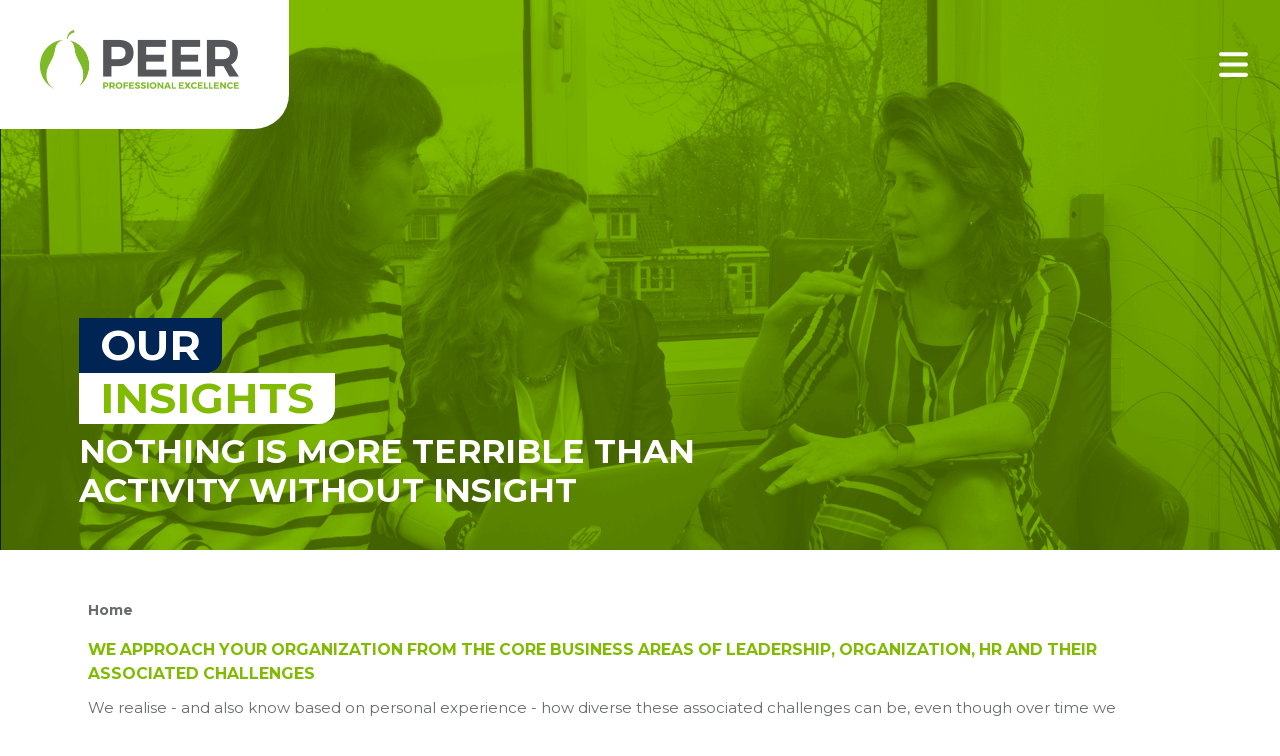

--- FILE ---
content_type: text/html; charset=UTF-8
request_url: https://peer-pe.com/insights/
body_size: 70850
content:
<!doctype html>
<html lang="nl-NL" >
	<head>
		<link rel="profile" href="https://gmpg.org/xfn/11">
		<meta charset="UTF-8">
		<meta name="viewport" content="width=device-width, initial-scale=1">

				<script type="text/javascript">
			window.flatStyles = window.flatStyles || ''

			window.lightspeedOptimizeStylesheet = function () {
				const currentStylesheet = document.querySelector( '.tcb-lightspeed-style:not([data-ls-optimized])' )

				if ( currentStylesheet ) {
					try {
						if ( currentStylesheet.sheet && currentStylesheet.sheet.cssRules ) {
							if ( window.flatStyles ) {
								if ( this.optimizing ) {
									setTimeout( window.lightspeedOptimizeStylesheet.bind( this ), 24 )
								} else {
									this.optimizing = true;

									let rulesIndex = 0;

									while ( rulesIndex < currentStylesheet.sheet.cssRules.length ) {
										const rule = currentStylesheet.sheet.cssRules[ rulesIndex ]
										/* remove rules that already exist in the page */
										if ( rule.type === CSSRule.STYLE_RULE && window.flatStyles.includes( `${rule.selectorText}{` ) ) {
											currentStylesheet.sheet.deleteRule( rulesIndex )
										} else {
											rulesIndex ++
										}
									}
									/* optimize, mark it such, move to the next file, append the styles we have until now */
									currentStylesheet.setAttribute( 'data-ls-optimized', '1' )

									window.flatStyles += currentStylesheet.innerHTML

									this.optimizing = false
								}
							} else {
								window.flatStyles = currentStylesheet.innerHTML
								currentStylesheet.setAttribute( 'data-ls-optimized', '1' )
							}
						}
					} catch ( error ) {
						console.warn( error )
					}

					if ( currentStylesheet.parentElement.tagName !== 'HEAD' ) {
						/* always make sure that those styles end up in the head */
						const stylesheetID = currentStylesheet.id;
						/**
						 * make sure that there is only one copy of the css
						 * e.g display CSS
						 */
						if ( ( ! stylesheetID || ( stylesheetID && ! document.querySelector( `head #${stylesheetID}` ) ) ) ) {
							document.head.prepend( currentStylesheet )
						} else {
							currentStylesheet.remove();
						}
					}
				}
			}

			window.lightspeedOptimizeFlat = function ( styleSheetElement ) {
				if ( document.querySelectorAll( 'link[href*="thrive_flat.css"]' ).length > 1 ) {
					/* disable this flat if we already have one */
					styleSheetElement.setAttribute( 'disabled', true )
				} else {
					/* if this is the first one, make sure he's in head */
					if ( styleSheetElement.parentElement.tagName !== 'HEAD' ) {
						document.head.append( styleSheetElement )
					}
				}
			}
		</script>
		<title>Insights &#8211; PEER Professional Excellence</title>
<link rel='stylesheet' id='tcb-style-base-thrive_template-21'  href='//peer-pe.com/wp-content/uploads/thrive/tcb-base-css-21-1753794475.css' type='text/css' media='all' /><style type="text/css" id="tcb-style-template-thrive_template-21"  onLoad="typeof window.lightspeedOptimizeStylesheet === 'function' && window.lightspeedOptimizeStylesheet()" class="tcb-lightspeed-style">@media (min-width: 300px){.tve-theme-21 .main-container{padding: 20px 10px !important;}.tve-theme-21 #wrapper{--header-background-width: 100%;--top-background-width: 100%;--footer-background-width: 100%;--bottom-background-width: 100%;}:not(#layout) .tve-theme-21 .main-container{--separator-size: 50px;}.tve-theme-21 .content-section .section-content{padding: 20px 10px !important;}.tve-theme-21 .sidebar-section .section-background{border: 1px solid rgba(0,0,0,0.12);background-color: transparent !important;}:not(#tve) .tve-theme-21 .sidebar-section [data-css="tve-u-16ed189a0b8"]{letter-spacing: 3px;--tcb-applied-color: var$(--tcb-skin-color-3);font-size: 11px !important;text-transform: uppercase !important;font-weight: var(--g-bold-weight,bold) !important;color: rgb(5,5,65) !important;padding-top: 0px !important;margin-top: 0px !important;padding-bottom: 20px !important;margin-bottom: 0px !important;}.tve-theme-21 .sidebar-section [data-css="tve-u-16ed18b1f3e"]{margin-top: 0px !important;padding: 0px !important;margin-bottom: 0px !important;}.tve-theme-21 .sidebar-section .section-content{padding: 20px !important;}.tve-theme-21 .sidebar-section [data-css="tve-u-16ed18f1172"]{min-height: 52px;--tve-color: var(--tcb-skin-color-5);padding: 0px !important;margin-bottom: 30px !important;margin-right: 0px !important;}:not(#tve) .tve-theme-21 .sidebar-section [data-css="tve-u-170147930c0"]{letter-spacing: 3px;--tcb-applied-color: var$(--tcb-skin-color-3);font-size: 11px !important;text-transform: uppercase !important;font-weight: var(--g-bold-weight,bold) !important;color: rgb(5,5,65) !important;padding-top: 0px !important;margin-top: 0px !important;padding-bottom: 20px !important;margin-bottom: 0px !important;}:not(#tve) .tve-theme-21 .sidebar-section [data-css="tve-u-17014793f17"]{letter-spacing: 3px;--tcb-applied-color: var$(--tcb-skin-color-3);font-size: 11px !important;text-transform: uppercase !important;font-weight: var(--g-bold-weight,bold) !important;color: rgb(5,5,65) !important;padding-top: 0px !important;margin-top: 0px !important;padding-bottom: 20px !important;margin-bottom: 0px !important;}:not(#tve) .tve-theme-21 .sidebar-section [data-css="tve-u-170147953de"]{letter-spacing: 3px;--tcb-applied-color: var$(--tcb-skin-color-3);font-size: 11px !important;text-transform: uppercase !important;font-weight: var(--g-bold-weight,bold) !important;color: rgb(5,5,65) !important;padding-top: 1px !important;margin-top: 0px !important;padding-bottom: 20px !important;margin-bottom: 0px !important;}.tve-theme-21 .sidebar-section [data-css="tve-u-1702012ffdb"] .thrive-dynamic-styled-list-item{--tve-line-height: 1.5em;margin-right: 8px !important;padding: 8px !important;margin-bottom: 8px !important;background-color: var(--tcb-skin-color-9) !important;margin-left: 0px !important;}:not(#tve) .tve-theme-21 .sidebar-section [data-css="tve-u-1702012ffdb"] p,:not(#tve) .tve-theme-21 .sidebar-section [data-css="tve-u-1702012ffdb"] li,:not(#tve) .tve-theme-21 .sidebar-section [data-css="tve-u-1702012ffdb"] blockquote,:not(#tve) .tve-theme-21 .sidebar-section [data-css="tve-u-1702012ffdb"] address,:not(#tve) .tve-theme-21 .sidebar-section [data-css="tve-u-1702012ffdb"] .tcb-plain-text,:not(#tve) .tve-theme-21 .sidebar-section [data-css="tve-u-1702012ffdb"] label,:not(#tve) .tve-theme-21 .sidebar-section [data-css="tve-u-1702012ffdb"] h1,:not(#tve) .tve-theme-21 .sidebar-section [data-css="tve-u-1702012ffdb"] h2,:not(#tve) .tve-theme-21 .sidebar-section [data-css="tve-u-1702012ffdb"] h3,:not(#tve) .tve-theme-21 .sidebar-section [data-css="tve-u-1702012ffdb"] h4,:not(#tve) .tve-theme-21 .sidebar-section [data-css="tve-u-1702012ffdb"] h5,:not(#tve) .tve-theme-21 .sidebar-section [data-css="tve-u-1702012ffdb"] h6{color: var(--tve-color,var(--tcb-skin-color-4));--tcb-applied-color: var$(--tcb-skin-color-4);}.tve-theme-21 .sidebar-section [data-css="tve-u-1702012ffdb"]{--tve-color: var(--tcb-skin-color-4);--tve-letter-spacing: 1px;--tve-font-size: 14px;padding: 0px !important;margin-bottom: 30px !important;}.tve-theme-21 .sidebar-section [data-css="tve-u-1702012ffdb"] p,.tve-theme-21 .sidebar-section [data-css="tve-u-1702012ffdb"] li,.tve-theme-21 .sidebar-section [data-css="tve-u-1702012ffdb"] blockquote,.tve-theme-21 .sidebar-section [data-css="tve-u-1702012ffdb"] address,.tve-theme-21 .sidebar-section [data-css="tve-u-1702012ffdb"] .tcb-plain-text,.tve-theme-21 .sidebar-section [data-css="tve-u-1702012ffdb"] label{letter-spacing: var(--tve-letter-spacing,1px);}:not(#tve) .tve-theme-21 .sidebar-section [data-css="tve-u-1702012ffdb"] p,:not(#tve) .tve-theme-21 .sidebar-section [data-css="tve-u-1702012ffdb"] li,:not(#tve) .tve-theme-21 .sidebar-section [data-css="tve-u-1702012ffdb"] blockquote,:not(#tve) .tve-theme-21 .sidebar-section [data-css="tve-u-1702012ffdb"] address,:not(#tve) .tve-theme-21 .sidebar-section [data-css="tve-u-1702012ffdb"] .tcb-plain-text,:not(#tve) .tve-theme-21 .sidebar-section [data-css="tve-u-1702012ffdb"] label{font-size: var(--tve-font-size,14px);}:not(#tve) .tve-theme-21 .sidebar-section [data-css="tve-u-1702012ffdb"] .thrive-dynamic-styled-list-item:hover{background-color: rgb(255,255,255) !important;box-shadow: rgba(0,0,0,0.04) 0px 2px 5px 0px !important;--tve-text-decoration: none !important;--tve-color: var(--tcb-skin-color-0) !important;}:not(#tve) .tve-theme-21 .sidebar-section [data-css="tve-u-1702012ffdb"] .thrive-dynamic-styled-list-item:hover p,:not(#tve) .tve-theme-21 .sidebar-section [data-css="tve-u-1702012ffdb"] .thrive-dynamic-styled-list-item:hover li,:not(#tve) .tve-theme-21 .sidebar-section [data-css="tve-u-1702012ffdb"] .thrive-dynamic-styled-list-item:hover blockquote,:not(#tve) .tve-theme-21 .sidebar-section [data-css="tve-u-1702012ffdb"] .thrive-dynamic-styled-list-item:hover address,:not(#tve) .tve-theme-21 .sidebar-section [data-css="tve-u-1702012ffdb"] .thrive-dynamic-styled-list-item:hover .tcb-plain-text,:not(#tve) .tve-theme-21 .sidebar-section [data-css="tve-u-1702012ffdb"] .thrive-dynamic-styled-list-item:hover label{text-decoration: var(--tve-text-decoration,none) !important;}:not(#tve) .tve-theme-21 .sidebar-section [data-css="tve-u-1702012ffdb"] .thrive-dynamic-styled-list-item:hover p,:not(#tve) .tve-theme-21 .sidebar-section [data-css="tve-u-1702012ffdb"] .thrive-dynamic-styled-list-item:hover li,:not(#tve) .tve-theme-21 .sidebar-section [data-css="tve-u-1702012ffdb"] .thrive-dynamic-styled-list-item:hover blockquote,:not(#tve) .tve-theme-21 .sidebar-section [data-css="tve-u-1702012ffdb"] .thrive-dynamic-styled-list-item:hover address,:not(#tve) .tve-theme-21 .sidebar-section [data-css="tve-u-1702012ffdb"] .thrive-dynamic-styled-list-item:hover .tcb-plain-text,:not(#tve) .tve-theme-21 .sidebar-section [data-css="tve-u-1702012ffdb"] .thrive-dynamic-styled-list-item:hover label,:not(#tve) .tve-theme-21 .sidebar-section [data-css="tve-u-1702012ffdb"] .thrive-dynamic-styled-list-item:hover h1,:not(#tve) .tve-theme-21 .sidebar-section [data-css="tve-u-1702012ffdb"] .thrive-dynamic-styled-list-item:hover h2,:not(#tve) .tve-theme-21 .sidebar-section [data-css="tve-u-1702012ffdb"] .thrive-dynamic-styled-list-item:hover h3,:not(#tve) .tve-theme-21 .sidebar-section [data-css="tve-u-1702012ffdb"] .thrive-dynamic-styled-list-item:hover h4,:not(#tve) .tve-theme-21 .sidebar-section [data-css="tve-u-1702012ffdb"] .thrive-dynamic-styled-list-item:hover h5,:not(#tve) .tve-theme-21 .sidebar-section [data-css="tve-u-1702012ffdb"] .thrive-dynamic-styled-list-item:hover h6{color: var(--tve-color,var(--tcb-skin-color-0)) !important;--tcb-applied-color: var$(--tcb-skin-color-0) !important;}.tve-theme-21 .sidebar-section [data-css="tve-u-17058acd17f"]{margin-top: 0px !important;padding: 0px !important;margin-bottom: 0px !important;}.tve-theme-21 .sidebar-section [data-css="tve-u-17058ae1863"]{margin-top: 0px !important;padding: 0px !important;margin-bottom: 0px !important;}.tve-theme-21 .sidebar-section [data-css="tve-u-17058ae7cbc"]{margin-top: 0px !important;padding: 0px !important;margin-bottom: 0px !important;}:not(#tve) .tve-theme-21 .sidebar-section [data-css="tve-u-1702012ffdb"] .thrive-dynamic-styled-list-item p,:not(#tve) .tve-theme-21 .sidebar-section [data-css="tve-u-1702012ffdb"] .thrive-dynamic-styled-list-item li,:not(#tve) .tve-theme-21 .sidebar-section [data-css="tve-u-1702012ffdb"] .thrive-dynamic-styled-list-item blockquote,:not(#tve) .tve-theme-21 .sidebar-section [data-css="tve-u-1702012ffdb"] .thrive-dynamic-styled-list-item address,:not(#tve) .tve-theme-21 .sidebar-section [data-css="tve-u-1702012ffdb"] .thrive-dynamic-styled-list-item .tcb-plain-text,:not(#tve) .tve-theme-21 .sidebar-section [data-css="tve-u-1702012ffdb"] .thrive-dynamic-styled-list-item label{line-height: var(--tve-line-height,1.5em);}.tve-theme-21 .sidebar-section [data-css="tve-u-17086f6ff41"] .thrive-dynamic-styled-list-item{--tve-line-height: 1.5em;margin-right: 8px !important;padding: 8px !important;margin-bottom: 8px !important;background-color: var(--tcb-skin-color-9) !important;margin-left: 0px !important;}:not(#tve) .tve-theme-21 .sidebar-section [data-css="tve-u-17086f6ff41"] p,:not(#tve) .tve-theme-21 .sidebar-section [data-css="tve-u-17086f6ff41"] li,:not(#tve) .tve-theme-21 .sidebar-section [data-css="tve-u-17086f6ff41"] blockquote,:not(#tve) .tve-theme-21 .sidebar-section [data-css="tve-u-17086f6ff41"] address,:not(#tve) .tve-theme-21 .sidebar-section [data-css="tve-u-17086f6ff41"] .tcb-plain-text,:not(#tve) .tve-theme-21 .sidebar-section [data-css="tve-u-17086f6ff41"] label,:not(#tve) .tve-theme-21 .sidebar-section [data-css="tve-u-17086f6ff41"] h1,:not(#tve) .tve-theme-21 .sidebar-section [data-css="tve-u-17086f6ff41"] h2,:not(#tve) .tve-theme-21 .sidebar-section [data-css="tve-u-17086f6ff41"] h3,:not(#tve) .tve-theme-21 .sidebar-section [data-css="tve-u-17086f6ff41"] h4,:not(#tve) .tve-theme-21 .sidebar-section [data-css="tve-u-17086f6ff41"] h5,:not(#tve) .tve-theme-21 .sidebar-section [data-css="tve-u-17086f6ff41"] h6{color: var(--tve-color,var(--tcb-skin-color-4));--tcb-applied-color: var$(--tcb-skin-color-4);}.tve-theme-21 .sidebar-section [data-css="tve-u-17086f6ff41"]{--tve-color: var(--tcb-skin-color-4);--tve-letter-spacing: 1px;--tve-font-size: 14px;padding: 0px !important;margin-bottom: 30px !important;}.tve-theme-21 .sidebar-section [data-css="tve-u-17086f6ff41"] p,.tve-theme-21 .sidebar-section [data-css="tve-u-17086f6ff41"] li,.tve-theme-21 .sidebar-section [data-css="tve-u-17086f6ff41"] blockquote,.tve-theme-21 .sidebar-section [data-css="tve-u-17086f6ff41"] address,.tve-theme-21 .sidebar-section [data-css="tve-u-17086f6ff41"] .tcb-plain-text,.tve-theme-21 .sidebar-section [data-css="tve-u-17086f6ff41"] label{letter-spacing: var(--tve-letter-spacing,1px);}:not(#tve) .tve-theme-21 .sidebar-section [data-css="tve-u-17086f6ff41"] p,:not(#tve) .tve-theme-21 .sidebar-section [data-css="tve-u-17086f6ff41"] li,:not(#tve) .tve-theme-21 .sidebar-section [data-css="tve-u-17086f6ff41"] blockquote,:not(#tve) .tve-theme-21 .sidebar-section [data-css="tve-u-17086f6ff41"] address,:not(#tve) .tve-theme-21 .sidebar-section [data-css="tve-u-17086f6ff41"] .tcb-plain-text,:not(#tve) .tve-theme-21 .sidebar-section [data-css="tve-u-17086f6ff41"] label{font-size: var(--tve-font-size,14px);}:not(#tve) .tve-theme-21 .sidebar-section [data-css="tve-u-17086f6ff41"] .thrive-dynamic-styled-list-item:hover{background-color: rgb(255,255,255) !important;box-shadow: rgba(0,0,0,0.04) 0px 2px 5px 0px !important;--tve-text-decoration: none !important;--tve-color: var(--tcb-skin-color-0) !important;}:not(#tve) .tve-theme-21 .sidebar-section [data-css="tve-u-17086f6ff41"] .thrive-dynamic-styled-list-item:hover p,:not(#tve) .tve-theme-21 .sidebar-section [data-css="tve-u-17086f6ff41"] .thrive-dynamic-styled-list-item:hover li,:not(#tve) .tve-theme-21 .sidebar-section [data-css="tve-u-17086f6ff41"] .thrive-dynamic-styled-list-item:hover blockquote,:not(#tve) .tve-theme-21 .sidebar-section [data-css="tve-u-17086f6ff41"] .thrive-dynamic-styled-list-item:hover address,:not(#tve) .tve-theme-21 .sidebar-section [data-css="tve-u-17086f6ff41"] .thrive-dynamic-styled-list-item:hover .tcb-plain-text,:not(#tve) .tve-theme-21 .sidebar-section [data-css="tve-u-17086f6ff41"] .thrive-dynamic-styled-list-item:hover label{text-decoration: var(--tve-text-decoration,none) !important;}:not(#tve) .tve-theme-21 .sidebar-section [data-css="tve-u-17086f6ff41"] .thrive-dynamic-styled-list-item:hover p,:not(#tve) .tve-theme-21 .sidebar-section [data-css="tve-u-17086f6ff41"] .thrive-dynamic-styled-list-item:hover li,:not(#tve) .tve-theme-21 .sidebar-section [data-css="tve-u-17086f6ff41"] .thrive-dynamic-styled-list-item:hover blockquote,:not(#tve) .tve-theme-21 .sidebar-section [data-css="tve-u-17086f6ff41"] .thrive-dynamic-styled-list-item:hover address,:not(#tve) .tve-theme-21 .sidebar-section [data-css="tve-u-17086f6ff41"] .thrive-dynamic-styled-list-item:hover .tcb-plain-text,:not(#tve) .tve-theme-21 .sidebar-section [data-css="tve-u-17086f6ff41"] .thrive-dynamic-styled-list-item:hover label,:not(#tve) .tve-theme-21 .sidebar-section [data-css="tve-u-17086f6ff41"] .thrive-dynamic-styled-list-item:hover h1,:not(#tve) .tve-theme-21 .sidebar-section [data-css="tve-u-17086f6ff41"] .thrive-dynamic-styled-list-item:hover h2,:not(#tve) .tve-theme-21 .sidebar-section [data-css="tve-u-17086f6ff41"] .thrive-dynamic-styled-list-item:hover h3,:not(#tve) .tve-theme-21 .sidebar-section [data-css="tve-u-17086f6ff41"] .thrive-dynamic-styled-list-item:hover h4,:not(#tve) .tve-theme-21 .sidebar-section [data-css="tve-u-17086f6ff41"] .thrive-dynamic-styled-list-item:hover h5,:not(#tve) .tve-theme-21 .sidebar-section [data-css="tve-u-17086f6ff41"] .thrive-dynamic-styled-list-item:hover h6{color: var(--tve-color,var(--tcb-skin-color-0)) !important;--tcb-applied-color: var$(--tcb-skin-color-0) !important;}:not(#tve) .tve-theme-21 .sidebar-section [data-css="tve-u-17086f6ff41"] .thrive-dynamic-styled-list-item p,:not(#tve) .tve-theme-21 .sidebar-section [data-css="tve-u-17086f6ff41"] .thrive-dynamic-styled-list-item li,:not(#tve) .tve-theme-21 .sidebar-section [data-css="tve-u-17086f6ff41"] .thrive-dynamic-styled-list-item blockquote,:not(#tve) .tve-theme-21 .sidebar-section [data-css="tve-u-17086f6ff41"] .thrive-dynamic-styled-list-item address,:not(#tve) .tve-theme-21 .sidebar-section [data-css="tve-u-17086f6ff41"] .thrive-dynamic-styled-list-item .tcb-plain-text,:not(#tve) .tve-theme-21 .sidebar-section [data-css="tve-u-17086f6ff41"] .thrive-dynamic-styled-list-item label{line-height: var(--tve-line-height,1.5em);}.tve-theme-21 .sidebar-section [data-css="tve-u-170a019c392"] .thrive-dynamic-styled-list-item{--tve-line-height: 1.5em;margin-right: 8px !important;padding: 8px !important;margin-bottom: 8px !important;background-color: var(--tcb-skin-color-9) !important;margin-left: 0px !important;}:not(#tve) .tve-theme-21 .sidebar-section [data-css="tve-u-170a019c392"] p,:not(#tve) .tve-theme-21 .sidebar-section [data-css="tve-u-170a019c392"] li,:not(#tve) .tve-theme-21 .sidebar-section [data-css="tve-u-170a019c392"] blockquote,:not(#tve) .tve-theme-21 .sidebar-section [data-css="tve-u-170a019c392"] address,:not(#tve) .tve-theme-21 .sidebar-section [data-css="tve-u-170a019c392"] .tcb-plain-text,:not(#tve) .tve-theme-21 .sidebar-section [data-css="tve-u-170a019c392"] label,:not(#tve) .tve-theme-21 .sidebar-section [data-css="tve-u-170a019c392"] h1,:not(#tve) .tve-theme-21 .sidebar-section [data-css="tve-u-170a019c392"] h2,:not(#tve) .tve-theme-21 .sidebar-section [data-css="tve-u-170a019c392"] h3,:not(#tve) .tve-theme-21 .sidebar-section [data-css="tve-u-170a019c392"] h4,:not(#tve) .tve-theme-21 .sidebar-section [data-css="tve-u-170a019c392"] h5,:not(#tve) .tve-theme-21 .sidebar-section [data-css="tve-u-170a019c392"] h6{color: var(--tve-color,var(--tcb-skin-color-4));--tcb-applied-color: var$(--tcb-skin-color-4);}.tve-theme-21 .sidebar-section [data-css="tve-u-170a019c392"]{--tve-color: var(--tcb-skin-color-4);--tve-letter-spacing: 1px;--tve-font-size: 14px;padding: 0px !important;margin-bottom: 30px !important;}.tve-theme-21 .sidebar-section [data-css="tve-u-170a019c392"] p,.tve-theme-21 .sidebar-section [data-css="tve-u-170a019c392"] li,.tve-theme-21 .sidebar-section [data-css="tve-u-170a019c392"] blockquote,.tve-theme-21 .sidebar-section [data-css="tve-u-170a019c392"] address,.tve-theme-21 .sidebar-section [data-css="tve-u-170a019c392"] .tcb-plain-text,.tve-theme-21 .sidebar-section [data-css="tve-u-170a019c392"] label{letter-spacing: var(--tve-letter-spacing,1px);}:not(#tve) .tve-theme-21 .sidebar-section [data-css="tve-u-170a019c392"] p,:not(#tve) .tve-theme-21 .sidebar-section [data-css="tve-u-170a019c392"] li,:not(#tve) .tve-theme-21 .sidebar-section [data-css="tve-u-170a019c392"] blockquote,:not(#tve) .tve-theme-21 .sidebar-section [data-css="tve-u-170a019c392"] address,:not(#tve) .tve-theme-21 .sidebar-section [data-css="tve-u-170a019c392"] .tcb-plain-text,:not(#tve) .tve-theme-21 .sidebar-section [data-css="tve-u-170a019c392"] label{font-size: var(--tve-font-size,14px);}:not(#tve) .tve-theme-21 .sidebar-section [data-css="tve-u-170a019c392"] .thrive-dynamic-styled-list-item:hover{background-color: rgb(255,255,255) !important;box-shadow: rgba(0,0,0,0.04) 0px 2px 5px 0px !important;--tve-text-decoration: none !important;--tve-color: var(--tcb-skin-color-0) !important;}:not(#tve) .tve-theme-21 .sidebar-section [data-css="tve-u-170a019c392"] .thrive-dynamic-styled-list-item:hover p,:not(#tve) .tve-theme-21 .sidebar-section [data-css="tve-u-170a019c392"] .thrive-dynamic-styled-list-item:hover li,:not(#tve) .tve-theme-21 .sidebar-section [data-css="tve-u-170a019c392"] .thrive-dynamic-styled-list-item:hover blockquote,:not(#tve) .tve-theme-21 .sidebar-section [data-css="tve-u-170a019c392"] .thrive-dynamic-styled-list-item:hover address,:not(#tve) .tve-theme-21 .sidebar-section [data-css="tve-u-170a019c392"] .thrive-dynamic-styled-list-item:hover .tcb-plain-text,:not(#tve) .tve-theme-21 .sidebar-section [data-css="tve-u-170a019c392"] .thrive-dynamic-styled-list-item:hover label{text-decoration: var(--tve-text-decoration,none) !important;}:not(#tve) .tve-theme-21 .sidebar-section [data-css="tve-u-170a019c392"] .thrive-dynamic-styled-list-item:hover p,:not(#tve) .tve-theme-21 .sidebar-section [data-css="tve-u-170a019c392"] .thrive-dynamic-styled-list-item:hover li,:not(#tve) .tve-theme-21 .sidebar-section [data-css="tve-u-170a019c392"] .thrive-dynamic-styled-list-item:hover blockquote,:not(#tve) .tve-theme-21 .sidebar-section [data-css="tve-u-170a019c392"] .thrive-dynamic-styled-list-item:hover address,:not(#tve) .tve-theme-21 .sidebar-section [data-css="tve-u-170a019c392"] .thrive-dynamic-styled-list-item:hover .tcb-plain-text,:not(#tve) .tve-theme-21 .sidebar-section [data-css="tve-u-170a019c392"] .thrive-dynamic-styled-list-item:hover label,:not(#tve) .tve-theme-21 .sidebar-section [data-css="tve-u-170a019c392"] .thrive-dynamic-styled-list-item:hover h1,:not(#tve) .tve-theme-21 .sidebar-section [data-css="tve-u-170a019c392"] .thrive-dynamic-styled-list-item:hover h2,:not(#tve) .tve-theme-21 .sidebar-section [data-css="tve-u-170a019c392"] .thrive-dynamic-styled-list-item:hover h3,:not(#tve) .tve-theme-21 .sidebar-section [data-css="tve-u-170a019c392"] .thrive-dynamic-styled-list-item:hover h4,:not(#tve) .tve-theme-21 .sidebar-section [data-css="tve-u-170a019c392"] .thrive-dynamic-styled-list-item:hover h5,:not(#tve) .tve-theme-21 .sidebar-section [data-css="tve-u-170a019c392"] .thrive-dynamic-styled-list-item:hover h6{color: var(--tve-color,var(--tcb-skin-color-0)) !important;--tcb-applied-color: var$(--tcb-skin-color-0) !important;}:not(#tve) .tve-theme-21 .sidebar-section [data-css="tve-u-170a019c392"] .thrive-dynamic-styled-list-item p,:not(#tve) .tve-theme-21 .sidebar-section [data-css="tve-u-170a019c392"] .thrive-dynamic-styled-list-item li,:not(#tve) .tve-theme-21 .sidebar-section [data-css="tve-u-170a019c392"] .thrive-dynamic-styled-list-item blockquote,:not(#tve) .tve-theme-21 .sidebar-section [data-css="tve-u-170a019c392"] .thrive-dynamic-styled-list-item address,:not(#tve) .tve-theme-21 .sidebar-section [data-css="tve-u-170a019c392"] .thrive-dynamic-styled-list-item .tcb-plain-text,:not(#tve) .tve-theme-21 .sidebar-section [data-css="tve-u-170a019c392"] .thrive-dynamic-styled-list-item label{line-height: var(--tve-line-height,1.5em);}.tve-theme-21 .sidebar-section{margin: 0px !important;}.tve-theme-21 .bottom-section .section-background{background-image: none !important;background-color: rgb(247,247,247) !important;}.tve-theme-21 .bottom-section .section-content{justify-content: center;display: flex;flex-direction: column;min-height: 1px !important;padding: 40px 20px 70px !important;}.tve-theme-21 .bottom-section [data-css="tve-u-16eccd9c6d3"]{padding: 0px !important;margin-bottom: 20px !important;}:not(#tve) .tve-theme-21 .bottom-section [data-css="tve-u-17077fe1f03"]{padding-bottom: 0px !important;margin-bottom: 0px !important;}:not(#tve) .tve-theme-21 .bottom-section [data-css="tve-u-174678db7ee"]{letter-spacing: 1px;font-size: 12px !important;color: rgb(204,204,204) !important;--tcb-applied-color: rgb(204,204,204) !important;--tve-applied-color: rgb(204,204,204) !important;}.tve-theme-21 .bottom-section [data-css="tve-u-174678db7ee"]{line-height: 1.2em !important;}.tve-theme-21 .bottom-section [data-css="tve-u-174678db7e8"]{margin-top: 0px !important;margin-bottom: 0px !important;}.tve-theme-21 .bottom-section [data-css="tve-u-174678db7ea"]{max-width: 34.4%;}.tve-theme-21 .bottom-section [data-css="tve-u-174678db7ed"]{max-width: 65.6%;}.tve-theme-21 .bottom-section [data-css="tve-u-174678db7e9"] > .tcb-flex-col{padding-left: 30px;}.tve-theme-21 .bottom-section [data-css="tve-u-174678db7e9"]{margin-left: -30px;}.tve-theme-21 .bottom-section [data-css="tve-u-174678db7ef"]::after{clear: both;}.tve-theme-21 .bottom-section [data-css="tve-u-174678db8d9"]{--tcb-local-color-bec10: var(--tcb-local-color-c84a5);--form-color: --tcb-skin-color-4;float: none;--tcb-local-color-c84a5: var(--tcb-skin-color-4);margin-left: auto !important;margin-right: auto !important;}:not(#tve) .tve-theme-21 .bottom-section #lg-kes89ntk .tve_lg_regular_input:not(.tcb-excluded-from-group-item) input,:not(#tve) .tve-theme-21 .bottom-section #lg-kes89ntk .tve_lg_regular_input:not(.tcb-excluded-from-group-item) textarea{border-top: none;border-right: none;border-bottom: 1px solid rgba(0,0,0,0.08);border-left: none;border-image: initial;--tve-applied-border: none;border-radius: 0px;overflow: hidden;background-image: none !important;--tve-applied-background-image: none !important;background-color: rgb(255,255,255) !important;--tve-applied-background-color: rgb(255,255,255) !important;padding: 12px !important;}:not(#tve) .tve-theme-21 .bottom-section #lg-kes89ntk .tve_lg_regular_input:not(.tcb-excluded-from-group-item) input,:not(#tve) .tve-theme-21 .bottom-section #lg-kes89ntk .tve_lg_regular_input:not(.tcb-excluded-from-group-item) textarea,:not(#tve) .tve-theme-21 .bottom-section #lg-kes89ntk .tve_lg_regular_input:not(.tcb-excluded-from-group-item) ::placeholder{font-weight: var(--tve-font-weight,var(--g-regular-weight,normal));font-family: var(--tve-font-family,Arial,Helvetica,sans-serif);font-size: var(--tve-font-size,14px);line-height: var(--tve-line-height,1.8em);--tcb-applied-color: rgba(0,0,0,0.5);color: var(--tve-color,rgba(0,0,0,0.5)) !important;--tve-applied-color: var$(--tve-color,rgba(0,0,0,0.5)) !important;}.tve-theme-21 .bottom-section #lg-kes89ntk .tve_lg_regular_input:not(.tcb-excluded-from-group-item){--tve-font-weight: var(--g-regular-weight,normal);--tve-font-family: Arial,Helvetica,sans-serif;--tve-font-size: 14px;--tve-line-height: 1.8em;--tve-color: rgba(0,0,0,0.5);--tve-applied---tve-color: rgba(0,0,0,0.5);margin-top: 0px !important;margin-bottom: 14px !important;}.tve-theme-21 .bottom-section #lg-kes89ntk .tve_lg_regular_input:not(.tcb-excluded-from-group-item) input,.tve-theme-21 .bottom-section #lg-kes89ntk .tve_lg_regular_input:not(.tcb-excluded-from-group-item) textarea{padding: 2px 0px !important;}:not(#tve) .tve-theme-21 .bottom-section #lg-kes89ntk .tve_lg_regular_input#lg-kcowu6in input,:not(#tve) .tve-theme-21 .bottom-section #lg-kes89ntk .tve_lg_regular_input#lg-kcowu6in textarea{border-top: none;border-right: none;border-bottom: 1px solid rgba(0,0,0,0.08);border-left: none;border-image: initial;--tve-applied-border: none;border-radius: 0px;overflow: hidden;background-image: none !important;--tve-applied-background-image: none !important;background-color: rgb(255,255,255) !important;--tve-applied-background-color: rgb(255,255,255) !important;padding: 12px !important;margin-top: 0px !important;}:not(#tve) .tve-theme-21 .bottom-section #lg-kes89ntk .tve_lg_regular_input#lg-kcowu6in input,:not(#tve) .tve-theme-21 .bottom-section #lg-kes89ntk .tve_lg_regular_input#lg-kcowu6in textarea,:not(#tve) .tve-theme-21 .bottom-section #lg-kes89ntk .tve_lg_regular_input#lg-kcowu6in ::placeholder{font-weight: var(--tve-font-weight,var(--g-regular-weight,normal));font-family: var(--tve-font-family,Arial,Helvetica,sans-serif);font-size: var(--tve-font-size,14px);line-height: var(--tve-line-height,1.8em);color: var(--tve-color,rgba(0,0,0,0.7));--tve-applied-color: var$(--tve-color,rgba(0,0,0,0.7));--tcb-applied-color: rgba(0,0,0,0.7);}.tve-theme-21 .bottom-section #lg-kes89ntk .tve_lg_regular_input#lg-kcowu6in{--tve-font-weight: var(--g-regular-weight,normal);--tve-font-family: Arial,Helvetica,sans-serif;--tve-font-size: 14px;--tve-line-height: 1.8em;--tve-color: rgba(0,0,0,0.7);--tve-applied---tve-color: rgba(0,0,0,0.7);}.tve-theme-21 .bottom-section #lg-kes89ntk .tve_lg_regular_input#lg-kcowu6in input,.tve-theme-21 .bottom-section #lg-kes89ntk .tve_lg_regular_input#lg-kcowu6in textarea{padding: 12px 0px !important;}:not(#tve) .tve-theme-21 .bottom-section #lg-kes89ntk .tve_lg_regular_input:not(.tcb-excluded-from-group-item):hover input,:not(#tve) .tve-theme-21 .bottom-section #lg-kes89ntk .tve_lg_regular_input:not(.tcb-excluded-from-group-item):hover textarea,:not(#tve) .tve-theme-21 .bottom-section #lg-kes89ntk .tve_lg_regular_input:not(.tcb-excluded-from-group-item):hover ::placeholder{color: var(--tve-color,rgba(0,0,0,0.9)) !important;--tve-applied-color: var$(--tve-color,rgba(0,0,0,0.9)) !important;--tcb-applied-color: rgba(0,0,0,0.9) !important;}:not(#tve) .tve-theme-21 .bottom-section #lg-kes89ntk .tve_lg_regular_input:not(.tcb-excluded-from-group-item):hover{--tve-color: rgba(0,0,0,0.9) !important;--tve-applied---tve-color: rgba(0,0,0,0.9) !important;}:not(#tve) .tve-theme-21 .bottom-section #lg-kes89ntk .tve_lg_regular_input:not(.tcb-excluded-from-group-item):hover input,:not(#tve) .tve-theme-21 .bottom-section #lg-kes89ntk .tve_lg_regular_input:not(.tcb-excluded-from-group-item):hover textarea{border-bottom: 1px solid var(--tcb-local-color-c84a5) !important;}:not(#tve) .tve-theme-21 .bottom-section #lg-kes89ntk .tve_lg_regular_input#lg-kcowu6in:hover input,:not(#tve) .tve-theme-21 .bottom-section #lg-kes89ntk .tve_lg_regular_input#lg-kcowu6in:hover textarea{border: 1px solid var(--tcb-local-color-c84a5) !important;--tve-applied-border: 1px solid var$(--tcb-local-color-c84a5) !important;}:not(#tve) .tve-theme-21 .bottom-section #lg-kes89ntk .tve_lg_regular_input#lg-kcowu6in:hover input,:not(#tve) .tve-theme-21 .bottom-section #lg-kes89ntk .tve_lg_regular_input#lg-kcowu6in:hover textarea,:not(#tve) .tve-theme-21 .bottom-section #lg-kes89ntk .tve_lg_regular_input#lg-kcowu6in:hover ::placeholder{color: var(--tve-color,rgba(0,0,0,0.9)) !important;--tve-applied-color: var$(--tve-color,rgba(0,0,0,0.9)) !important;--tcb-applied-color: rgba(0,0,0,0.9) !important;}:not(#tve) .tve-theme-21 .bottom-section #lg-kes89ntk .tve_lg_regular_input#lg-kcowu6in:hover{--tve-color: rgba(0,0,0,0.9) !important;--tve-applied---tve-color: rgba(0,0,0,0.9) !important;}:not(#tve) .tve-theme-21 .bottom-section #lg-kes89ntk .thrv_text_element[data-label-for]:not(.tcb-excluded-from-group-item) .tcb-plain-text{letter-spacing: 1px;font-size: 14px !important;color: var(--tcb-skin-color-16) !important;--tcb-applied-color: var$(--tcb-skin-color-16) !important;--tve-applied-color: var$(--tcb-skin-color-16) !important;font-family: inherit !important;font-weight: var(--g-regular-weight,normal) !important;}.tve-theme-21 .bottom-section #lg-kes89ntk .thrv_text_element[data-label-for]:not(.tcb-excluded-from-group-item){margin-top: 0px !important;}.tve-theme-21 .bottom-section #lg-kes89ntk .thrv_text_element[data-label-for]:not(.tcb-excluded-from-group-item) .tcb-plain-text{line-height: 1.2em !important;}:not(#tve) .tve-theme-21 .bottom-section #lg-kes89ntk .tve_lg_regular_input#lg-kcowu6in{margin-bottom: 0px !important;margin-top: 8px !important;}:not(#tve) .tve-theme-21 .bottom-section :not(#tve) #lg-kes89ntk .tve_lg_regular_input#lg-kcowu6in:hover input,:not(#tve) .tve-theme-21 .bottom-section :not(#tve) #lg-kes89ntk .tve_lg_regular_input#lg-kcowu6in:hover textarea{border-top: none !important;border-right: none !important;border-left: none !important;border-bottom: 1px solid rgba(12,17,21,0.5) !important;}:not(#tve) .tve-theme-21 .bottom-section #lg-kes89ntk .tve_lg_regular_input:not(.tcb-excluded-from-group-item){margin-top: 8px !important;margin-bottom: 14px !important;}:not(#tve) .tve-theme-21 .bottom-section :not(#tve) #lg-kes89ntk .tve_lg_regular_input:not(.tcb-excluded-from-group-item):hover input,:not(#tve) .tve-theme-21 .bottom-section :not(#tve) #lg-kes89ntk .tve_lg_regular_input:not(.tcb-excluded-from-group-item):hover textarea{border-bottom: 1px solid rgba(12,17,21,0.5) !important;}:not(#tve) .tve-theme-21 .bottom-section #lg-kes89ntk .tve-form-button .tcb-button-link span{font-weight: var(--tve-font-weight,var(--g-regular-weight,normal));color: var(--tve-color,rgb(255,255,255));--tcb-applied-color: rgb(255,255,255);}.tve-theme-21 .bottom-section #lg-kes89ntk .tve-form-button{--tve-font-weight: var(--g-regular-weight,normal);--tve-letter-spacing: 2px;--tcb-local-color-2818e: rgb(19,114,211);--tve-color: rgb(255,255,255);--tcb-local-color-34f05: var(--tcb-local-color-bec10);float: right;z-index: 3;position: relative;--tve-font-size: 12px;margin-top: 0px !important;margin-bottom: 0px !important;}.tve-theme-21 .bottom-section #lg-kes89ntk .tve-form-button .tcb-button-link{letter-spacing: var(--tve-letter-spacing,2px);padding: 18px !important;background-color: var(--tcb-local-color-34f05) !important;background-image: none !important;}:not(#tve) .tve-theme-21 .bottom-section #lg-kes89ntk .tve-form-button:hover .tcb-button-link{background-image: linear-gradient(rgba(255,255,255,0.08),rgba(255,255,255,0.08)) !important;background-size: auto !important;background-position: 50% 50% !important;background-attachment: scroll !important;background-repeat: no-repeat !important;background-color: var(--tcb-local-color-34f05) !important;}:not(#tve) .tve-theme-21 .bottom-section #lg-kes89ntk .tve-form-button .tcb-button-link{font-size: var(--tve-font-size,12px) !important;}.tve-theme-21 .bottom-section #lg-kes89ntk .tve-form-button .thrv_icon{--tcb-local-color-icon: rgb(255,255,255);--tcb-local-color-var: rgb(255,255,255);--tve-icon-size: 12px;}:not(#layout) .tve-theme-21 #wrapper{--layout-content-width: 100%;--layout-background-width: 100%;}.tve-theme-21 .top-section .section-background{border: none;background-color: var(--tcb-skin-color-0) !important;background-image: url("https://peer-pe.com/wp-content/uploads/2025/03/insights.png") !important;background-size: cover !important;background-position: 50% 41% !important;background-attachment: scroll !important;background-repeat: no-repeat !important;--background-image: url("https://peer-pe.com/wp-content/uploads/2025/03/insights.png") !important;--background-size: cover !important;--background-position: NaN% 35% !important;--background-attachment: scroll !important;--background-repeat: no-repeat !important;--tve-applied-background-image: url("https://peer-pe.com/wp-content/uploads/2025/03/insights.png") !important;}.tve-theme-21 .top-section .section-content{display: flex;flex-direction: column;text-align: center;--tve-color: rgb(255,255,255);justify-content: flex-end;padding: 0px !important;min-height: 550px !important;}:not(#tve) .tve-theme-21 .top-section .thrv-content-box [data-css="tve-u-19614aaaee7"] p,:not(#tve) .tve-theme-21 .top-section .thrv-content-box [data-css="tve-u-19614aaaee7"] li,:not(#tve) .tve-theme-21 .top-section .thrv-content-box [data-css="tve-u-19614aaaee7"] blockquote,:not(#tve) .tve-theme-21 .top-section .thrv-content-box [data-css="tve-u-19614aaaee7"] address,:not(#tve) .tve-theme-21 .top-section .thrv-content-box [data-css="tve-u-19614aaaee7"] .tcb-plain-text,:not(#tve) .tve-theme-21 .top-section .thrv-content-box [data-css="tve-u-19614aaaee7"] label,:not(#tve) .tve-theme-21 .top-section .thrv-content-box [data-css="tve-u-19614aaaee7"] h1,:not(#tve) .tve-theme-21 .top-section .thrv-content-box [data-css="tve-u-19614aaaee7"] h2,:not(#tve) .tve-theme-21 .top-section .thrv-content-box [data-css="tve-u-19614aaaee7"] h3,:not(#tve) .tve-theme-21 .top-section .thrv-content-box [data-css="tve-u-19614aaaee7"] h4,:not(#tve) .tve-theme-21 .top-section .thrv-content-box [data-css="tve-u-19614aaaee7"] h5,:not(#tve) .tve-theme-21 .top-section .thrv-content-box [data-css="tve-u-19614aaaee7"] h6{color: var(--tve-color,rgb(255,255,255));--tcb-applied-color: var$(--tve-color,rgb(255,255,255));}.tve-theme-21 .top-section [data-css="tve-u-19614aaaee7"]{--tve-color: rgb(255,255,255);}.tve-theme-21 .top-section [data-css="tve-u-19614aaaee9"]{max-width: 66.6%;float: left;z-index: 3;position: relative;padding: 0px 12px 32px !important;margin: 0px auto !important;}.tve-theme-21 .top-section [data-css="tve-u-19614aaaeea"]{--tve-alignment: left;float: left;z-index: 3;position: relative;--tve-border-bottom-right-radius: 16px;overflow: hidden;margin-bottom: 0em !important;margin-left: auto !important;margin-right: auto !important;padding: 0em 1.18em !important;background-image: linear-gradient(rgb(0,36,83),rgb(0,36,83)) !important;background-size: auto !important;background-position: 50% 50% !important;background-attachment: scroll !important;background-repeat: no-repeat !important;--background-image: linear-gradient(rgb(0,36,83),rgb(0,36,83)) !important;--background-size: auto auto !important;--background-position: 50% 50% !important;--background-attachment: scroll !important;--background-repeat: no-repeat !important;--tve-applied-background-image: linear-gradient(var$(--tcb-color-7),var$(--tcb-color-7)) !important;border-bottom-right-radius: 16px !important;}.tve-theme-21 .top-section [data-css="tve-u-19614aaaeed"]::after{clear: both;}.tve-theme-21 .top-section [data-css="tve-u-19614aaaef0"]::after{clear: both;}.tve-theme-21 .top-section [data-css="tve-u-19614aaaef1"]{--tve-alignment: left;float: left;z-index: 3;position: relative;--tve-border-bottom-right-radius: 16px;overflow: hidden;margin-bottom: 8px !important;margin-left: auto !important;margin-right: auto !important;padding: 0em 1.18em !important;background-image: linear-gradient(rgb(255,255,255),rgb(255,255,255)) !important;background-size: auto !important;background-position: 50% 50% !important;background-attachment: scroll !important;background-repeat: no-repeat !important;--background-image: linear-gradient(rgb(255,255,255),rgb(255,255,255)) !important;--background-size: auto !important;--background-position: 50% 50% !important;--background-attachment: scroll !important;--background-repeat: no-repeat !important;--tve-applied-background-image: linear-gradient(rgb(255,255,255),rgb(255,255,255)) !important;border-bottom-right-radius: 16px !important;}.tve-theme-21 .top-section [data-css="tve-u-19614aaaef2"]{padding: 0px !important;margin-bottom: 8px !important;}:not(#tve) .tve-theme-21 .top-section [data-css="tve-u-19614aaaef3"]{text-transform: uppercase !important;line-height: 1.2em !important;}:not(#tve) .tve-theme-21 .top-section [data-css="tve-u-19614aaaef7"]{--g-regular-weight: 400;--g-bold-weight: 700;--tcb-applied-color: var$(--tcb-color-0);padding-bottom: 0px !important;margin-bottom: 0px !important;font-weight: var(--g-regular-weight,normal) !important;font-family: Montserrat !important;text-transform: uppercase !important;font-style: normal !important;color: rgb(128,187,0) !important;--tve-applied-color: var$(--tcb-color-0) !important;line-height: 1.2em !important;}.tve-theme-21 .top-section [data-css="tve-u-19614aaaef8"]::after{clear: both;}:not(#tve) .tve-theme-21 .top-section [data-css="tve-u-19614ac2cc0"]{text-transform: uppercase !important;}.tve-theme-21 .content-section [data-css="tve-u-19851723f6f"]{font-size: 15px !important;}.tve-theme-21 .content-section [data-css="tve-u-19851739f8c"]{padding-left: 0px !important;padding-right: 0px !important;margin-top: 0px !important;padding-top: 0px !important;}:not(#tve) .tve-theme-21 .content-section [data-css="tve-u-1985174c0d1"]{color: var(--tcb-skin-color-0) !important;--tcb-applied-color: var$(--tcb-skin-color-0) !important;--tve-applied-color: var$(--tcb-skin-color-0) !important;}.tve-theme-21 .content-section [data-css="tve-u-1985177907a"]{float: left;z-index: 3;position: relative;--tve-alignment: left;--tve-border-bottom-right-radius: 16px;overflow: hidden;background-image: linear-gradient(var(--tcb-skin-color-0),var(--tcb-skin-color-0)) !important;background-size: auto !important;background-position: 50% 50% !important;background-attachment: scroll !important;background-repeat: no-repeat !important;--background-image: linear-gradient(var(--tcb-skin-color-0),var(--tcb-skin-color-0)) !important;--background-size: auto !important;--background-position: 50% 50% !important;--background-attachment: scroll !important;--background-repeat: no-repeat !important;--tve-applied-background-image: linear-gradient(var$(--tcb-skin-color-0),var$(--tcb-skin-color-0)) !important;padding: 0px 9px !important;border-bottom-right-radius: 16px !important;margin-bottom: 50px !important;margin-left: 0px !important;margin-right: 12px !important;}.tve-theme-21 .content-section [data-css="tve-u-1985177907b"]::after{clear: both;}:not(#tve) .tve-theme-21 .content-section [data-css="tve-u-1985177907c"]{--g-regular-weight: 400;--g-bold-weight: 700;--tcb-applied-color: var$(--tcb-color-8);color: rgb(255,255,255) !important;--tve-applied-color: var$(--tcb-color-8) !important;text-transform: uppercase !important;font-weight: var(--g-bold-weight,bold) !important;font-family: Montserrat !important;}:not(#tve) .tve-theme-21 .content-section [data-css="tve-u-1985177907c"] strong{font-weight: 700 !important;}.tve-theme-21 .content-section [data-css="tve-u-19851784f56"]{float: left;z-index: 3;position: relative;--tve-alignment: left;--tve-border-bottom-right-radius: 16px;overflow: hidden;background-image: linear-gradient(rgb(0,36,83),rgb(0,36,83)) !important;background-size: auto !important;background-position: 50% 50% !important;background-attachment: scroll !important;background-repeat: no-repeat !important;--background-image: linear-gradient(rgb(0,36,83),rgb(0,36,83)) !important;--background-size: auto !important;--background-position: 50% 50% !important;--background-attachment: scroll !important;--background-repeat: no-repeat !important;--tve-applied-background-image: linear-gradient(var$(--tcb-color-7),var$(--tcb-color-7)) !important;padding: 0px 9px !important;border-bottom-right-radius: 16px !important;margin-bottom: 0px !important;margin-left: 0px !important;margin-right: 12px !important;}.tve-theme-21 .content-section [data-css="tve-u-1985178ec4e"]{margin-top: 0px !important;padding-top: 0px !important;padding-bottom: 0px !important;margin-bottom: 0px !important;padding-left: 0px !important;}.tve-theme-21 .content-section #main{padding: 0px;}.tve-theme-21 .content-section #main .post-wrapper.thrv_wrapper{width: calc(100% + 0px);}.tve-theme-21 .content-section #main .post-wrapper.thrv_wrapper:nth-child(n+2){margin-top: 30px !important;}.tve-theme-21 .content-section #main .post-wrapper.thrv_wrapper:not(:nth-child(n+2)){margin-top: 0px !important;}.tve-theme-21 .content-section #main .post-wrapper.thrv_wrapper:not(:nth-child(n)){margin-right: 30px !important;}.tve-theme-21 .content-section #main .post-wrapper.thrv_wrapper:nth-child(n){margin-right: 0px !important;}.tve-theme-21 .content-section .tcb-post-list[data-css="tve-u-198527f1937"] .post-wrapper.thrv_wrapper{width: calc(100% + 0px);padding: 0px;}.tve-theme-21 .content-section [data-css="tve-u-198527f1937"].tcb-post-list [data-css="tve-u-198527f1939"] > .tcb-flex-col{padding-left: 0px;}.tve-theme-21 .content-section [data-css="tve-u-198527f1937"].tcb-post-list [data-css="tve-u-198527f1939"]{margin-left: 0px;min-height: inherit;padding-top: 0px !important;padding-bottom: 0px !important;}.tve-theme-21 .content-section [data-css="tve-u-198527f1937"].tcb-post-list [data-css="tve-u-198527f1938"]{--tve-border-bottom-right-radius: 50px;border-bottom-right-radius: 50px;overflow: hidden;margin-top: 0px !important;margin-bottom: 0px !important;background-image: none !important;--background-image: none !important;--tve-applied-background-image: none !important;}.tve-theme-21 .content-section [data-css="tve-u-198527f1937"].tcb-post-list [data-css="tve-u-198527f1942"]{padding-top: 0px !important;margin-top: 20px !important;padding-bottom: 0px !important;padding-left: 20px !important;margin-left: 0px !important;margin-bottom: 10px !important;}.tve-theme-21 .content-section [data-css="tve-u-198527f1937"].tcb-post-list [data-css="tve-u-198527f1943"]{background-image: none !important;border-left: none !important;}.tve-theme-21 .content-section [data-css="tve-u-198527f1937"].tcb-post-list [data-css="tve-u-198527f1939"] > .tcb-flex-col > .tcb-col{min-height: 255px;}.tve-theme-21 .content-section [data-css="tve-u-198527f1937"].tcb-post-list .thrv-content-box [data-css="tve-u-198527f1944"]{min-height: 1px;}.tve-theme-21 .content-section [data-css="tve-u-198527f1937"].tcb-post-list [data-css="tve-u-198527f193b"]{background-color: transparent !important;padding-left: 30px !important;padding-right: 30px !important;padding-bottom: 30px !important;--background-color: transparent !important;--tve-applied-background-color: transparent !important;background-image: linear-gradient(rgb(216,230,255),rgb(216,230,255)) !important;background-size: auto !important;background-position: 50% 50% !important;background-attachment: scroll !important;background-repeat: no-repeat !important;--background-image: linear-gradient(rgb(216,230,255),rgb(216,230,255)) !important;--background-size: auto !important;--background-position: 50% 50% !important;--background-attachment: scroll !important;--background-repeat: no-repeat !important;--tve-applied-background-image: linear-gradient(rgb(216,230,255),rgb(216,230,255)) !important;}.tve-theme-21 .content-section [data-css="tve-u-198527f1937"].tcb-post-list [data-css="tve-u-198527f1946"]{--tve-font-size: 15px;padding-left: 20px !important;margin-top: 0px !important;margin-bottom: 0px !important;}:not(#tve) .tve-theme-21 .content-section [data-css="tve-u-198527f1937"].tcb-post-list [data-css="tve-u-198527f1946"] p,:not(#tve) .tve-theme-21 .content-section [data-css="tve-u-198527f1937"].tcb-post-list [data-css="tve-u-198527f1946"] a,:not(#tve) .tve-theme-21 .content-section [data-css="tve-u-198527f1937"].tcb-post-list [data-css="tve-u-198527f1946"] ul,:not(#tve) .tve-theme-21 .content-section [data-css="tve-u-198527f1937"].tcb-post-list [data-css="tve-u-198527f1946"] ul > li,:not(#tve) .tve-theme-21 .content-section [data-css="tve-u-198527f1937"].tcb-post-list [data-css="tve-u-198527f1946"] ol,:not(#tve) .tve-theme-21 .content-section [data-css="tve-u-198527f1937"].tcb-post-list [data-css="tve-u-198527f1946"] ol > li,:not(#tve) .tve-theme-21 .content-section [data-css="tve-u-198527f1937"].tcb-post-list [data-css="tve-u-198527f1946"] h1,:not(#tve) .tve-theme-21 .content-section [data-css="tve-u-198527f1937"].tcb-post-list [data-css="tve-u-198527f1946"] h2,:not(#tve) .tve-theme-21 .content-section [data-css="tve-u-198527f1937"].tcb-post-list [data-css="tve-u-198527f1946"] h3,:not(#tve) .tve-theme-21 .content-section [data-css="tve-u-198527f1937"].tcb-post-list [data-css="tve-u-198527f1946"] h4,:not(#tve) .tve-theme-21 .content-section [data-css="tve-u-198527f1937"].tcb-post-list [data-css="tve-u-198527f1946"] h5,:not(#tve) .tve-theme-21 .content-section [data-css="tve-u-198527f1937"].tcb-post-list [data-css="tve-u-198527f1946"] h6,:not(#tve) .tve-theme-21 .content-section [data-css="tve-u-198527f1937"].tcb-post-list [data-css="tve-u-198527f1946"] blockquote > p,:not(#tve) .tve-theme-21 .content-section [data-css="tve-u-198527f1937"].tcb-post-list [data-css="tve-u-198527f1946"] pre{font-size: var(--tve-font-size,15px);color: rgb(97,125,145) !important;}.tve-theme-21 .content-section [data-css="tve-u-198527f1937"]{padding: 0px;margin-top: 0px !important;}.tve-theme-21 .content-section .tcb-post-list[data-css="tve-u-198527f1937"] .post-wrapper.thrv_wrapper:nth-child(n+2){margin-top: 30px !important;}.tve-theme-21 .content-section .tcb-post-list[data-css="tve-u-198527f1937"] .post-wrapper.thrv_wrapper:not(:nth-child(n+2)){margin-top: 0px !important;}.tve-theme-21 .content-section .tcb-post-list[data-css="tve-u-198527f1937"] .post-wrapper.thrv_wrapper:nth-child(n){margin-right: 0px !important;}:not(#tve) .tve-theme-21 .content-section [data-css="tve-u-198527f1937"].tcb-post-list .post-wrapper:hover{background-color: rgba(0,143,255,0.14) !important;}:not(#tve) .tve-theme-21 .content-section [data-css="tve-u-198527f1937"].tcb-post-list [data-css="tve-u-198527f193b"]:hover{background-color: transparent !important;}.tve-theme-21 .content-section [data-css="tve-u-198527f1937"].tcb-post-list [data-css="tve-u-198527f1947"]{margin-top: 0px !important;margin-bottom: 0px !important;padding: 0px !important;}.tve-theme-21 .content-section [data-css="tve-u-198527f1937"].tcb-post-list [data-css="tve-u-198527f1948"]{background-image: url("https://peer-pe.com/wp-content/themes/thrive-theme/inc/assets/images/featured_image.png?dynamic_featured=1&size=large") !important;background-size: cover !important;background-position: 50% 50% !important;background-attachment: scroll !important;background-repeat: no-repeat !important;background-color: transparent !important;--background-color: transparent !important;--tve-applied-background-color: transparent !important;}.tve-theme-21 .content-section [data-css="tve-u-198527f1937"].tcb-post-list .thrv-content-box [data-css="tve-u-198527f1949"]{min-height: 375px;}.tve-theme-21 .content-section [data-css="tve-u-198527f1937"].tcb-post-list .post-wrapper{background-color: transparent !important;--background-color: transparent !important;--tve-applied-background-color: transparent !important;background-image: none !important;--background-image: none !important;--tve-applied-background-image: none !important;}.tve-theme-21 .content-section [data-css="tve-u-198527f1937"].tcb-post-list [data-css="tve-u-198527f1947"]:hover [data-css="tve-u-198527f1948"]{background-image: linear-gradient(rgba(0,143,255,0.1),rgba(0,143,255,0.1)),url("https://peer-pe.com/wp-content/themes/thrive-theme/inc/assets/images/featured_image.png?dynamic_featured=1&size=large") !important;background-size: auto,cover !important;background-position: 50% 50%,50% 50% !important;background-attachment: scroll,scroll !important;background-repeat: no-repeat,no-repeat !important;}:not(#tve) .tve-theme-21 .content-section [data-css="tve-u-198527f1937"].tcb-post-list [data-css="tve-u-198527f1945"]{padding-top: 0px !important;margin-top: 0px !important;padding-bottom: 0px !important;margin-bottom: 0px !important;font-size: 22px !important;color: rgb(31,52,66) !important;--tcb-applied-color: rgb(31,52,66) !important;}.tve-theme-21 .content-section .tcb-post-list[data-css="tve-u-198527f1937"] .post-wrapper.thrv_wrapper:not(:nth-child(n)){margin-right: 30px !important;}.tve-theme-21 .content-section [data-css="tve-u-198527f1937"].tcb-post-list [data-css="tve-u-198527f193a"]{max-width: 50%;}.tve-theme-21 .content-section [data-css="tve-u-198527f1937"].tcb-post-list [data-css="tve-u-198527f1947"] > .tve-cb{display: block;}.tve-theme-21 .content-section [data-css="tve-u-198527f1937"].tcb-post-list [data-css="tve-u-198528ecff5"]{max-width: 50%;}.tve-theme-21 .content-section [data-css="tve-u-1985290ef09"]{margin-top: 50px !important;padding-top: 20px !important;padding-bottom: 0px !important;margin-bottom: 0px !important;padding-left: 0px !important;}.tve-theme-21 .content-section [data-css="tve-u-198527f1937"].tcb-post-list [data-css="tve-u-19852a59ec3"]{--tve-color: rgb(255,255,255);--tve-applied---tve-color: rgb(255,255,255);--tve-font-weight: var(--g-bold-weight,bold);--tve-border-bottom-right-radius: 15px;margin-left: 20px !important;margin-top: 20px !important;}.tve-theme-21 .content-section [data-css="tve-u-198527f1937"].tcb-post-list [data-css="tve-u-19852a59ec3"] .tcb-button-link{border: none;--tve-applied-border: none;border-bottom-right-radius: 15px;overflow: hidden;background-color: rgb(128,24,67) !important;--background-color: rgb(128,24,67) !important;--tve-applied-background-color: var$(--tcb-color-10) !important;}:not(#tve) .tve-theme-21 .content-section [data-css="tve-u-198527f1937"].tcb-post-list [data-css="tve-u-19852a59ec3"] .tcb-button-link span{color: var(--tve-color,rgb(255,255,255));--tve-applied-color: var$(--tve-color,rgb(255,255,255));--tcb-applied-color: rgb(255,255,255);font-weight: var(--tve-font-weight,var(--g-bold-weight,bold));}.tve-theme-21 .content-section .tcb-post-list[data-css="tve-u-1985533a16e"] .post-wrapper.thrv_wrapper{width: calc(100% + 0px);padding: 0px;}.tve-theme-21 .content-section [data-css="tve-u-1985533a16e"]{padding: 0px;margin-top: 0px !important;}.tve-theme-21 .content-section .tcb-post-list[data-css="tve-u-1985533a16e"] .post-wrapper.thrv_wrapper:nth-child(n+2){margin-top: 30px !important;}.tve-theme-21 .content-section .tcb-post-list[data-css="tve-u-1985533a16e"] .post-wrapper.thrv_wrapper:not(:nth-child(n+2)){margin-top: 0px !important;}.tve-theme-21 .content-section .tcb-post-list[data-css="tve-u-1985533a16e"] .post-wrapper.thrv_wrapper:nth-child(n){margin-right: 0px !important;}:not(#tve) .tve-theme-21 .content-section [data-css="tve-u-1985533a16e"].tcb-post-list .post-wrapper:hover{background-color: rgba(0,143,255,0.14) !important;}.tve-theme-21 .content-section [data-css="tve-u-1985533a16e"].tcb-post-list .post-wrapper{background-color: transparent !important;--background-color: transparent !important;--tve-applied-background-color: transparent !important;background-image: none !important;--background-image: none !important;--tve-applied-background-image: none !important;}.tve-theme-21 .content-section .tcb-post-list[data-css="tve-u-1985533a16e"] .post-wrapper.thrv_wrapper:not(:nth-child(n)){margin-right: 30px !important;}.tve-theme-21 .content-section [data-css="tve-u-1985533a16e"].tcb-post-list [data-css="tve-u-1985533a10b"]{--tve-border-bottom-right-radius: 50px;border-bottom-right-radius: 50px;overflow: hidden;margin-top: 0px !important;margin-bottom: 0px !important;background-image: none !important;--background-image: none !important;--tve-applied-background-image: none !important;}.tve-theme-21 .content-section [data-css="tve-u-1985533a16e"].tcb-post-list [data-css="tve-u-1985533a10d"] > .tcb-flex-col{padding-left: 0px;}.tve-theme-21 .content-section [data-css="tve-u-1985533a16e"].tcb-post-list [data-css="tve-u-1985533a10d"]{margin-left: 0px;min-height: inherit;padding-top: 0px !important;padding-bottom: 0px !important;}.tve-theme-21 .content-section [data-css="tve-u-1985533a16e"].tcb-post-list [data-css="tve-u-1985533a10d"] > .tcb-flex-col > .tcb-col{min-height: 255px;}.tve-theme-21 .content-section [data-css="tve-u-1985533a16e"].tcb-post-list [data-css="tve-u-1985533a110"]{max-width: 50%;}.tve-theme-21 .content-section [data-css="tve-u-1985533a16e"].tcb-post-list [data-css="tve-u-1985533a113"]{background-color: transparent !important;padding-left: 30px !important;padding-right: 30px !important;padding-bottom: 30px !important;--background-color: transparent !important;--tve-applied-background-color: transparent !important;background-image: linear-gradient(rgb(169,184,243),rgb(169,184,243)) !important;background-size: auto !important;background-position: 50% 50% !important;background-attachment: scroll !important;background-repeat: no-repeat !important;--background-image: linear-gradient(rgb(169,184,243),rgb(169,184,243)) !important;--background-size: auto !important;--background-position: 50% 50% !important;--background-attachment: scroll !important;--background-repeat: no-repeat !important;--tve-applied-background-image: linear-gradient(rgb(169,184,243),rgb(169,184,243)) !important;}:not(#tve) .tve-theme-21 .content-section [data-css="tve-u-1985533a16e"].tcb-post-list [data-css="tve-u-1985533a113"]:hover{background-color: transparent !important;}.tve-theme-21 .content-section [data-css="tve-u-1985533a16e"].tcb-post-list [data-css="tve-u-1985533a116"]{padding-top: 0px !important;margin-top: 20px !important;padding-bottom: 0px !important;padding-left: 20px !important;margin-left: 0px !important;margin-bottom: 10px !important;}.tve-theme-21 .content-section [data-css="tve-u-1985533a16e"].tcb-post-list [data-css="tve-u-1985533a119"]{background-image: none !important;border-left: none !important;}.tve-theme-21 .content-section [data-css="tve-u-1985533a16e"].tcb-post-list .thrv-content-box [data-css="tve-u-1985533a11b"]{min-height: 1px;}:not(#tve) .tve-theme-21 .content-section [data-css="tve-u-1985533a16e"].tcb-post-list [data-css="tve-u-1985533a11e"]{padding-top: 0px !important;margin-top: 0px !important;padding-bottom: 0px !important;margin-bottom: 0px !important;font-size: 22px !important;color: rgb(31,52,66) !important;--tcb-applied-color: rgb(31,52,66) !important;}.tve-theme-21 .content-section [data-css="tve-u-1985533a16e"].tcb-post-list [data-css="tve-u-1985533a120"]{--tve-font-size: 15px;padding-left: 20px !important;margin-top: 0px !important;margin-bottom: 0px !important;}:not(#tve) .tve-theme-21 .content-section [data-css="tve-u-1985533a16e"].tcb-post-list [data-css="tve-u-1985533a120"] p,:not(#tve) .tve-theme-21 .content-section [data-css="tve-u-1985533a16e"].tcb-post-list [data-css="tve-u-1985533a120"] a,:not(#tve) .tve-theme-21 .content-section [data-css="tve-u-1985533a16e"].tcb-post-list [data-css="tve-u-1985533a120"] ul,:not(#tve) .tve-theme-21 .content-section [data-css="tve-u-1985533a16e"].tcb-post-list [data-css="tve-u-1985533a120"] ul > li,:not(#tve) .tve-theme-21 .content-section [data-css="tve-u-1985533a16e"].tcb-post-list [data-css="tve-u-1985533a120"] ol,:not(#tve) .tve-theme-21 .content-section [data-css="tve-u-1985533a16e"].tcb-post-list [data-css="tve-u-1985533a120"] ol > li,:not(#tve) .tve-theme-21 .content-section [data-css="tve-u-1985533a16e"].tcb-post-list [data-css="tve-u-1985533a120"] h1,:not(#tve) .tve-theme-21 .content-section [data-css="tve-u-1985533a16e"].tcb-post-list [data-css="tve-u-1985533a120"] h2,:not(#tve) .tve-theme-21 .content-section [data-css="tve-u-1985533a16e"].tcb-post-list [data-css="tve-u-1985533a120"] h3,:not(#tve) .tve-theme-21 .content-section [data-css="tve-u-1985533a16e"].tcb-post-list [data-css="tve-u-1985533a120"] h4,:not(#tve) .tve-theme-21 .content-section [data-css="tve-u-1985533a16e"].tcb-post-list [data-css="tve-u-1985533a120"] h5,:not(#tve) .tve-theme-21 .content-section [data-css="tve-u-1985533a16e"].tcb-post-list [data-css="tve-u-1985533a120"] h6,:not(#tve) .tve-theme-21 .content-section [data-css="tve-u-1985533a16e"].tcb-post-list [data-css="tve-u-1985533a120"] blockquote > p,:not(#tve) .tve-theme-21 .content-section [data-css="tve-u-1985533a16e"].tcb-post-list [data-css="tve-u-1985533a120"] pre{font-size: var(--tve-font-size,15px);color: rgb(97,125,145) !important;}.tve-theme-21 .content-section [data-css="tve-u-1985533a16e"].tcb-post-list [data-css="tve-u-1985533a123"]{--tve-color: rgb(255,255,255);--tve-applied---tve-color: rgb(255,255,255);--tve-font-weight: var(--g-bold-weight,bold);--tve-border-bottom-right-radius: 15px;margin-left: 20px !important;margin-top: 20px !important;}.tve-theme-21 .content-section [data-css="tve-u-1985533a16e"].tcb-post-list [data-css="tve-u-1985533a123"] .tcb-button-link{border: none;--tve-applied-border: none;border-bottom-right-radius: 15px;overflow: hidden;background-color: rgb(128,24,67) !important;--background-color: rgb(128,24,67) !important;--tve-applied-background-color: var$(--tcb-color-10) !important;}:not(#tve) .tve-theme-21 .content-section [data-css="tve-u-1985533a16e"].tcb-post-list [data-css="tve-u-1985533a123"] .tcb-button-link span{color: var(--tve-color,rgb(255,255,255));--tve-applied-color: var$(--tve-color,rgb(255,255,255));--tcb-applied-color: rgb(255,255,255);font-weight: var(--tve-font-weight,var(--g-bold-weight,bold));}.tve-theme-21 .content-section [data-css="tve-u-1985533a16e"].tcb-post-list [data-css="tve-u-1985533a129"]{max-width: 50%;}.tve-theme-21 .content-section [data-css="tve-u-1985533a16e"].tcb-post-list [data-css="tve-u-1985533a12b"]{margin-top: 0px !important;margin-bottom: 0px !important;padding: 0px !important;}.tve-theme-21 .content-section [data-css="tve-u-1985533a16e"].tcb-post-list [data-css="tve-u-1985533a12b"] > .tve-cb{display: block;}.tve-theme-21 .content-section [data-css="tve-u-1985533a16e"].tcb-post-list [data-css="tve-u-1985533a130"]{background-image: url("https://peer-pe.com/wp-content/themes/thrive-theme/inc/assets/images/featured_image.png?dynamic_featured=1&size=large") !important;background-size: cover !important;background-position: 50% 50% !important;background-attachment: scroll !important;background-repeat: no-repeat !important;background-color: transparent !important;--background-color: transparent !important;--tve-applied-background-color: transparent !important;}.tve-theme-21 .content-section [data-css="tve-u-1985533a16e"].tcb-post-list [data-css="tve-u-1985533a12b"]:hover [data-css="tve-u-1985533a130"]{background-image: linear-gradient(rgba(0,143,255,0.1),rgba(0,143,255,0.1)),url("https://peer-pe.com/wp-content/themes/thrive-theme/inc/assets/images/featured_image.png?dynamic_featured=1&size=large") !important;background-size: auto,cover !important;background-position: 50% 50%,50% 50% !important;background-attachment: scroll,scroll !important;background-repeat: no-repeat,no-repeat !important;}.tve-theme-21 .content-section [data-css="tve-u-1985533a16e"].tcb-post-list .thrv-content-box [data-css="tve-u-1985533a135"]{min-height: 375px;}.tve-theme-21 .content-section .tcb-post-list[data-css="tve-u-198553816eb"] .post-wrapper.thrv_wrapper{width: calc(100% + 0px);padding: 0px;}.tve-theme-21 .content-section [data-css="tve-u-198553816eb"]{padding: 0px;margin-top: 0px !important;}.tve-theme-21 .content-section .tcb-post-list[data-css="tve-u-198553816eb"] .post-wrapper.thrv_wrapper:nth-child(n+2){margin-top: 30px !important;}.tve-theme-21 .content-section .tcb-post-list[data-css="tve-u-198553816eb"] .post-wrapper.thrv_wrapper:not(:nth-child(n+2)){margin-top: 0px !important;}.tve-theme-21 .content-section .tcb-post-list[data-css="tve-u-198553816eb"] .post-wrapper.thrv_wrapper:nth-child(n){margin-right: 0px !important;}:not(#tve) .tve-theme-21 .content-section [data-css="tve-u-198553816eb"].tcb-post-list .post-wrapper:hover{background-color: rgba(0,143,255,0.14) !important;}.tve-theme-21 .content-section [data-css="tve-u-198553816eb"].tcb-post-list .post-wrapper{background-color: transparent !important;--background-color: transparent !important;--tve-applied-background-color: transparent !important;background-image: none !important;--background-image: none !important;--tve-applied-background-image: none !important;}.tve-theme-21 .content-section .tcb-post-list[data-css="tve-u-198553816eb"] .post-wrapper.thrv_wrapper:not(:nth-child(n)){margin-right: 30px !important;}.tve-theme-21 .content-section [data-css="tve-u-198553816eb"].tcb-post-list [data-css="tve-u-198553816b4"]{--tve-border-bottom-right-radius: 50px;border-bottom-right-radius: 50px;overflow: hidden;margin-top: 0px !important;margin-bottom: 0px !important;background-image: none !important;--background-image: none !important;--tve-applied-background-image: none !important;}.tve-theme-21 .content-section [data-css="tve-u-198553816eb"].tcb-post-list [data-css="tve-u-198553816b5"] > .tcb-flex-col{padding-left: 0px;}.tve-theme-21 .content-section [data-css="tve-u-198553816eb"].tcb-post-list [data-css="tve-u-198553816b5"]{margin-left: 0px;min-height: inherit;padding-top: 0px !important;padding-bottom: 0px !important;}.tve-theme-21 .content-section [data-css="tve-u-198553816eb"].tcb-post-list [data-css="tve-u-198553816b5"] > .tcb-flex-col > .tcb-col{min-height: 255px;}.tve-theme-21 .content-section [data-css="tve-u-198553816eb"].tcb-post-list [data-css="tve-u-198553816b7"]{max-width: 50%;}.tve-theme-21 .content-section [data-css="tve-u-198553816eb"].tcb-post-list [data-css="tve-u-198553816b9"]{background-color: transparent !important;padding-left: 30px !important;padding-right: 30px !important;padding-bottom: 30px !important;--background-color: transparent !important;--tve-applied-background-color: transparent !important;background-image: linear-gradient(rgb(124,140,196),rgb(124,140,196)) !important;background-size: auto !important;background-position: 50% 50% !important;background-attachment: scroll !important;background-repeat: no-repeat !important;--background-image: linear-gradient(rgb(124,140,196),rgb(124,140,196)) !important;--background-size: auto !important;--background-position: 50% 50% !important;--background-attachment: scroll !important;--background-repeat: no-repeat !important;--tve-applied-background-image: linear-gradient(rgb(124,140,196),rgb(124,140,196)) !important;}:not(#tve) .tve-theme-21 .content-section [data-css="tve-u-198553816eb"].tcb-post-list [data-css="tve-u-198553816b9"]:hover{background-color: transparent !important;}.tve-theme-21 .content-section [data-css="tve-u-198553816eb"].tcb-post-list [data-css="tve-u-198553816bb"]{padding-top: 0px !important;margin-top: 20px !important;padding-bottom: 0px !important;padding-left: 20px !important;margin-left: 0px !important;margin-bottom: 10px !important;}.tve-theme-21 .content-section [data-css="tve-u-198553816eb"].tcb-post-list [data-css="tve-u-198553816bc"]{background-image: none !important;border-left: none !important;}.tve-theme-21 .content-section [data-css="tve-u-198553816eb"].tcb-post-list .thrv-content-box [data-css="tve-u-198553816be"]{min-height: 1px;}:not(#tve) .tve-theme-21 .content-section [data-css="tve-u-198553816eb"].tcb-post-list [data-css="tve-u-198553816c0"]{padding-top: 0px !important;margin-top: 0px !important;padding-bottom: 0px !important;margin-bottom: 0px !important;font-size: 22px !important;color: rgb(31,52,66) !important;--tcb-applied-color: rgb(31,52,66) !important;}.tve-theme-21 .content-section [data-css="tve-u-198553816eb"].tcb-post-list [data-css="tve-u-198553816c2"]{--tve-font-size: 15px;padding-left: 20px !important;margin-top: 0px !important;margin-bottom: 0px !important;}:not(#tve) .tve-theme-21 .content-section [data-css="tve-u-198553816eb"].tcb-post-list [data-css="tve-u-198553816c2"] p,:not(#tve) .tve-theme-21 .content-section [data-css="tve-u-198553816eb"].tcb-post-list [data-css="tve-u-198553816c2"] a,:not(#tve) .tve-theme-21 .content-section [data-css="tve-u-198553816eb"].tcb-post-list [data-css="tve-u-198553816c2"] ul,:not(#tve) .tve-theme-21 .content-section [data-css="tve-u-198553816eb"].tcb-post-list [data-css="tve-u-198553816c2"] ul > li,:not(#tve) .tve-theme-21 .content-section [data-css="tve-u-198553816eb"].tcb-post-list [data-css="tve-u-198553816c2"] ol,:not(#tve) .tve-theme-21 .content-section [data-css="tve-u-198553816eb"].tcb-post-list [data-css="tve-u-198553816c2"] ol > li,:not(#tve) .tve-theme-21 .content-section [data-css="tve-u-198553816eb"].tcb-post-list [data-css="tve-u-198553816c2"] h1,:not(#tve) .tve-theme-21 .content-section [data-css="tve-u-198553816eb"].tcb-post-list [data-css="tve-u-198553816c2"] h2,:not(#tve) .tve-theme-21 .content-section [data-css="tve-u-198553816eb"].tcb-post-list [data-css="tve-u-198553816c2"] h3,:not(#tve) .tve-theme-21 .content-section [data-css="tve-u-198553816eb"].tcb-post-list [data-css="tve-u-198553816c2"] h4,:not(#tve) .tve-theme-21 .content-section [data-css="tve-u-198553816eb"].tcb-post-list [data-css="tve-u-198553816c2"] h5,:not(#tve) .tve-theme-21 .content-section [data-css="tve-u-198553816eb"].tcb-post-list [data-css="tve-u-198553816c2"] h6,:not(#tve) .tve-theme-21 .content-section [data-css="tve-u-198553816eb"].tcb-post-list [data-css="tve-u-198553816c2"] blockquote > p,:not(#tve) .tve-theme-21 .content-section [data-css="tve-u-198553816eb"].tcb-post-list [data-css="tve-u-198553816c2"] pre{font-size: var(--tve-font-size,15px);color: rgb(97,125,145) !important;}.tve-theme-21 .content-section [data-css="tve-u-198553816eb"].tcb-post-list [data-css="tve-u-198553816c4"]{--tve-color: rgb(255,255,255);--tve-applied---tve-color: rgb(255,255,255);--tve-font-weight: var(--g-bold-weight,bold);--tve-border-bottom-right-radius: 15px;margin-left: 20px !important;margin-top: 20px !important;}.tve-theme-21 .content-section [data-css="tve-u-198553816eb"].tcb-post-list [data-css="tve-u-198553816c4"] .tcb-button-link{border: none;--tve-applied-border: none;border-bottom-right-radius: 15px;overflow: hidden;background-color: rgb(128,24,67) !important;--background-color: rgb(128,24,67) !important;--tve-applied-background-color: var$(--tcb-color-10) !important;}:not(#tve) .tve-theme-21 .content-section [data-css="tve-u-198553816eb"].tcb-post-list [data-css="tve-u-198553816c4"] .tcb-button-link span{color: var(--tve-color,rgb(255,255,255));--tve-applied-color: var$(--tve-color,rgb(255,255,255));--tcb-applied-color: rgb(255,255,255);font-weight: var(--tve-font-weight,var(--g-bold-weight,bold));}.tve-theme-21 .content-section [data-css="tve-u-198553816eb"].tcb-post-list [data-css="tve-u-198553816c7"]{max-width: 50%;}.tve-theme-21 .content-section [data-css="tve-u-198553816eb"].tcb-post-list [data-css="tve-u-198553816c9"]{max-width: 100%;margin-top: 0px !important;margin-bottom: 0px !important;padding: 0px !important;--tve-applied-max-width: 100% !important;}.tve-theme-21 .content-section [data-css="tve-u-198553816eb"].tcb-post-list [data-css="tve-u-198553816c9"] > .tve-cb{display: block;}.tve-theme-21 .content-section [data-css="tve-u-198553816eb"].tcb-post-list [data-css="tve-u-198553816cb"]{background-image: url("https://peer-pe.com/wp-content/themes/thrive-theme/inc/assets/images/featured_image.png?dynamic_featured=1&size=large") !important;background-size: cover !important;background-position: 50% 50% !important;background-attachment: scroll !important;background-repeat: no-repeat !important;background-color: transparent !important;--background-color: transparent !important;--tve-applied-background-color: transparent !important;}.tve-theme-21 .content-section [data-css="tve-u-198553816eb"].tcb-post-list [data-css="tve-u-198553816c9"]:hover [data-css="tve-u-198553816cb"]{background-image: linear-gradient(rgba(0,143,255,0.1),rgba(0,143,255,0.1)),url("https://peer-pe.com/wp-content/themes/thrive-theme/inc/assets/images/featured_image.png?dynamic_featured=1&size=large") !important;background-size: auto,cover !important;background-position: 50% 50%,50% 50% !important;background-attachment: scroll,scroll !important;background-repeat: no-repeat,no-repeat !important;}.tve-theme-21 .content-section [data-css="tve-u-198553816eb"].tcb-post-list .thrv-content-box [data-css="tve-u-198553816cd"]{min-height: 375px !important;--tve-applied-min-height: 375px !important;max-height: 492px !important;--tve-applied-max-height: 492px !important;}.thrv_symbol_2130.tve-default-state .symbol-section-out.tve-default-state{box-shadow: none;color: var(--tve-color,var(--tcb-skin-color-3));--tcb-applied-color: var$(--tcb-skin-color-3);--tve-color: var(--tcb-skin-color-3);background-color: rgba(255,255,255,0) !important;padding: 12px 10px 12px 20px !important;--background-color: rgba(255,255,255,0) !important;--tve-applied-background-color: rgba(255,255,255,0) !important;}.thrv_symbol_2130.tve-default-state .symbol-section-in.tve-default-state{padding: 0px !important;}.thrv_symbol_2130.tve-scroll-state .symbol-section-in.tve-scroll-state{padding: 0px !important;}.thrv_symbol_2130.tve-scroll-state .symbol-section-out.tve-scroll-state{box-shadow: none;color: var(--tve-color,var(--tcb-skin-color-3));--tcb-applied-color: var$(--tcb-skin-color-3);--tve-color: var(--tcb-skin-color-3);background-color: rgb(255,255,255) !important;padding: 12px 10px 12px 20px !important;--background-color: rgb(255,255,255) !important;--tve-applied-background-color: rgb(255,255,255) !important;}}@media (max-width: 1023px){.tve-theme-21 .main-container{padding: 20px !important;}:not(#layout) .tve-theme-21 .main-container{flex-wrap: wrap;}:not(#layout) .tve-theme-21 .main-container div.main-columns-separator{width: 100%;}.tve-theme-21 .content-section .section-content{padding: 20px !important;}.tve-theme-21 .sidebar-section .section-content{padding-left: 20px !important;padding-right: 20px !important;}.tve-theme-21 .sidebar-section{margin: 0px !important;}.tve-theme-21 .sidebar-section [data-css="tve-u-1702012ffdb"]{margin-bottom: 0px !important;}.tve-theme-21 .bottom-section .section-content{padding: 40px !important;}.tve-theme-21 .bottom-section [data-css="tve-u-16eccd9c6d3"]{margin-bottom: 30px !important;}.tve-theme-21 .bottom-section [data-css="tve-u-174678db7ea"]{max-width: 40.2%;}.tve-theme-21 .bottom-section [data-css="tve-u-174678db7ed"]{max-width: 59.8%;}.tve-theme-21 .bottom-section [data-css="tve-u-174678db8d9"]{max-width: 100% !important;}.tve-theme-21 .top-section .section-content{padding: 40px !important;min-height: 220px !important;}.tve-theme-21 .top-section [data-css="tve-u-19614aaaee9"]{max-width: 70%;}:not(#tve) .tve-theme-21 .top-section [data-css="tve-u-19614aaaef7"]{padding-bottom: 0px !important;margin-bottom: 0px !important;}.tve-theme-21 .content-section .tcb-post-list[data-css="tve-u-198527f1937"] .post-wrapper.thrv_wrapper{width: calc(100% + 0px);}.tve-theme-21 .content-section [data-css="tve-u-198527f1937"].tcb-post-list [data-css="tve-u-198527f1939"]{flex-wrap: wrap !important;}.tve-theme-21 .content-section [data-css="tve-u-198527f1937"].tcb-post-list [data-css="tve-u-198527f1939"] .tcb-flex-col{flex-basis: 250px !important;}.tve-theme-21 .content-section [data-css="tve-u-198527f1937"].tcb-post-list [data-css="tve-u-198527f1939"] > .tcb-flex-col > .tcb-col{min-height: 288px;}.tve-theme-21 .content-section .tcb-post-list[data-css="tve-u-198527f1937"] .post-wrapper.thrv_wrapper:nth-child(n+2){margin-top: 30px !important;}.tve-theme-21 .content-section .tcb-post-list[data-css="tve-u-198527f1937"] .post-wrapper.thrv_wrapper:not(:nth-child(n+2)){margin-top: 0px !important;}.tve-theme-21 .content-section .tcb-post-list[data-css="tve-u-198527f1937"] .post-wrapper.thrv_wrapper:nth-child(n){margin-right: 0px !important;}.tve-theme-21 .content-section [data-css="tve-u-198527f1937"].tcb-post-list [data-css="tve-u-198527f193b"]{padding-left: 20px !important;padding-right: 20px !important;padding-bottom: 20px !important;}.tve-theme-21 .content-section .tcb-post-list[data-css="tve-u-198527f1937"] .post-wrapper.thrv_wrapper:not(:nth-child(n)){margin-right: 30px !important;}.tve-theme-21 .content-section .tcb-post-list[data-css="tve-u-1985533a16e"] .post-wrapper.thrv_wrapper{width: calc(100% + 0px);}.tve-theme-21 .content-section .tcb-post-list[data-css="tve-u-1985533a16e"] .post-wrapper.thrv_wrapper:nth-child(n+2){margin-top: 30px !important;}.tve-theme-21 .content-section .tcb-post-list[data-css="tve-u-1985533a16e"] .post-wrapper.thrv_wrapper:not(:nth-child(n+2)){margin-top: 0px !important;}.tve-theme-21 .content-section .tcb-post-list[data-css="tve-u-1985533a16e"] .post-wrapper.thrv_wrapper:nth-child(n){margin-right: 0px !important;}.tve-theme-21 .content-section .tcb-post-list[data-css="tve-u-1985533a16e"] .post-wrapper.thrv_wrapper:not(:nth-child(n)){margin-right: 30px !important;}.tve-theme-21 .content-section [data-css="tve-u-1985533a16e"].tcb-post-list [data-css="tve-u-1985533a10d"]{flex-wrap: wrap !important;}.tve-theme-21 .content-section [data-css="tve-u-1985533a16e"].tcb-post-list [data-css="tve-u-1985533a10d"] .tcb-flex-col{flex-basis: 250px !important;}.tve-theme-21 .content-section [data-css="tve-u-1985533a16e"].tcb-post-list [data-css="tve-u-1985533a10d"] > .tcb-flex-col > .tcb-col{min-height: 288px;}.tve-theme-21 .content-section [data-css="tve-u-1985533a16e"].tcb-post-list [data-css="tve-u-1985533a113"]{padding-left: 20px !important;padding-right: 20px !important;padding-bottom: 20px !important;}.tve-theme-21 .content-section .tcb-post-list[data-css="tve-u-198553816eb"] .post-wrapper.thrv_wrapper{width: calc(100% + 0px);}.tve-theme-21 .content-section .tcb-post-list[data-css="tve-u-198553816eb"] .post-wrapper.thrv_wrapper:nth-child(n+2){margin-top: 30px !important;}.tve-theme-21 .content-section .tcb-post-list[data-css="tve-u-198553816eb"] .post-wrapper.thrv_wrapper:not(:nth-child(n+2)){margin-top: 0px !important;}.tve-theme-21 .content-section .tcb-post-list[data-css="tve-u-198553816eb"] .post-wrapper.thrv_wrapper:nth-child(n){margin-right: 0px !important;}.tve-theme-21 .content-section .tcb-post-list[data-css="tve-u-198553816eb"] .post-wrapper.thrv_wrapper:not(:nth-child(n)){margin-right: 30px !important;}.tve-theme-21 .content-section [data-css="tve-u-198553816eb"].tcb-post-list [data-css="tve-u-198553816b5"]{flex-wrap: wrap !important;}.tve-theme-21 .content-section [data-css="tve-u-198553816eb"].tcb-post-list [data-css="tve-u-198553816b5"] .tcb-flex-col{flex-basis: 250px !important;}.tve-theme-21 .content-section [data-css="tve-u-198553816eb"].tcb-post-list [data-css="tve-u-198553816b5"] > .tcb-flex-col > .tcb-col{min-height: 288px;}.tve-theme-21 .content-section [data-css="tve-u-198553816eb"].tcb-post-list [data-css="tve-u-198553816b9"]{padding-left: 20px !important;padding-right: 20px !important;padding-bottom: 20px !important;}.thrv_symbol_2130.tve-default-state .symbol-section-out.tve-default-state{padding-left: 40px !important;padding-right: 30px !important;}.thrv_symbol_2130.tve-scroll-state .symbol-section-out.tve-scroll-state{padding-left: 40px !important;padding-right: 30px !important;}}@media (max-width: 767px){.tve-theme-21 .main-container{padding: 10px !important;}.tve-theme-21 .content-section .section-content{padding: 20px 10px !important;}.tve-theme-21 .sidebar-section .section-content{padding: 20px 10px !important;}.tve-theme-21 .sidebar-section{margin-left: 0px !important;margin-right: 0px !important;margin-bottom: 0px !important;}.tve-theme-21 .sidebar-section [data-css="tve-u-1702012ffdb"]{margin-bottom: 0px !important;}.tve-theme-21 .bottom-section [data-css="tve-u-16eccd9c6d3"]{max-width: 181px;margin-left: auto !important;margin-right: auto !important;margin-bottom: 20px !important;}.tve-theme-21 .bottom-section .section-content{padding: 20px 20px 60px !important;}.tve-theme-21 .bottom-section #lg-kes89ntk .tve_lg_regular_input:not(.tcb-excluded-from-group-item){margin-bottom: 14px !important;margin-top: 0px !important;}:not(#tve) .tve-theme-21 .bottom-section #lg-kes89ntk .tve_lg_regular_input#lg-kcowu6in input,:not(#tve) .tve-theme-21 .bottom-section #lg-kes89ntk .tve_lg_regular_input#lg-kcowu6in textarea{margin-top: 6px !important;margin-bottom: 6px !important;}.tve-theme-21 .bottom-section #lg-kes89ntk .tve_lg_regular_input:not(.tcb-excluded-from-group-item) input,.tve-theme-21 .bottom-section #lg-kes89ntk .tve_lg_regular_input:not(.tcb-excluded-from-group-item) textarea{padding-top: 0px !important;}.tve-theme-21 .bottom-section #lg-kes89ntk .tve-form-button{float: none;min-width: 100% !important;}.tve-theme-21 .top-section .section-content{padding: 25px 20px !important;min-height: 170px !important;}.tve-theme-21 .top-section [data-css="tve-u-19614aaaee9"]{max-width: 100%;padding: 0px !important;}:not(#tve) .tve-theme-21 .top-section [data-css="tve-u-19614aaaef7"]{padding-bottom: 0px !important;margin-bottom: 0px !important;}.tve-theme-21 .content-section .tcb-post-list[data-css="tve-u-198527f1937"] .post-wrapper.thrv_wrapper{width: calc(100% + 0px);}.tve-theme-21 .content-section .tcb-post-list[data-css="tve-u-198527f1937"] .post-wrapper.thrv_wrapper:nth-child(n+2){margin-top: 30px !important;}.tve-theme-21 .content-section .tcb-post-list[data-css="tve-u-198527f1937"] .post-wrapper.thrv_wrapper:not(:nth-child(n+2)){margin-top: 0px !important;}.tve-theme-21 .content-section .tcb-post-list[data-css="tve-u-198527f1937"] .post-wrapper.thrv_wrapper:nth-child(n){margin-right: 0px !important;}.tve-theme-21 .content-section [data-css="tve-u-198527f1937"].tcb-post-list .thrv-content-box [data-css="tve-u-198527f1949"]{min-height: 260px !important;}.tve-theme-21 .content-section [data-css="tve-u-198527f1937"].tcb-post-list [data-css="tve-u-198527f1947"]{padding: 0px !important;}.tve-theme-21 .content-section [data-css="tve-u-198527f1937"].tcb-post-list [data-css="tve-u-198527f1939"] > .tcb-flex-col > .tcb-col{min-height: 212px;}.tve-theme-21 .content-section [data-css="tve-u-198527f1937"].tcb-post-list [data-css="tve-u-198527f1942"]{margin-bottom: 15px !important;}.tve-theme-21 .content-section .tcb-post-list[data-css="tve-u-1985533a16e"] .post-wrapper.thrv_wrapper{width: calc(100% + 0px);}.tve-theme-21 .content-section .tcb-post-list[data-css="tve-u-1985533a16e"] .post-wrapper.thrv_wrapper:nth-child(n+2){margin-top: 30px !important;}.tve-theme-21 .content-section .tcb-post-list[data-css="tve-u-1985533a16e"] .post-wrapper.thrv_wrapper:not(:nth-child(n+2)){margin-top: 0px !important;}.tve-theme-21 .content-section .tcb-post-list[data-css="tve-u-1985533a16e"] .post-wrapper.thrv_wrapper:nth-child(n){margin-right: 0px !important;}.tve-theme-21 .content-section [data-css="tve-u-1985533a16e"].tcb-post-list [data-css="tve-u-1985533a10d"] > .tcb-flex-col > .tcb-col{min-height: 212px;}.tve-theme-21 .content-section [data-css="tve-u-1985533a16e"].tcb-post-list [data-css="tve-u-1985533a116"]{margin-bottom: 15px !important;}.tve-theme-21 .content-section [data-css="tve-u-1985533a16e"].tcb-post-list [data-css="tve-u-1985533a12b"]{padding: 0px !important;}.tve-theme-21 .content-section [data-css="tve-u-1985533a16e"].tcb-post-list .thrv-content-box [data-css="tve-u-1985533a135"]{min-height: 260px !important;}.tve-theme-21 .content-section .tcb-post-list[data-css="tve-u-198553816eb"] .post-wrapper.thrv_wrapper{width: calc(100% + 0px);}.tve-theme-21 .content-section .tcb-post-list[data-css="tve-u-198553816eb"] .post-wrapper.thrv_wrapper:nth-child(n+2){margin-top: 30px !important;}.tve-theme-21 .content-section .tcb-post-list[data-css="tve-u-198553816eb"] .post-wrapper.thrv_wrapper:not(:nth-child(n+2)){margin-top: 0px !important;}.tve-theme-21 .content-section .tcb-post-list[data-css="tve-u-198553816eb"] .post-wrapper.thrv_wrapper:nth-child(n){margin-right: 0px !important;}.tve-theme-21 .content-section [data-css="tve-u-198553816eb"].tcb-post-list [data-css="tve-u-198553816b5"] > .tcb-flex-col > .tcb-col{min-height: 212px;}.tve-theme-21 .content-section [data-css="tve-u-198553816eb"].tcb-post-list [data-css="tve-u-198553816bb"]{margin-bottom: 15px !important;}.tve-theme-21 .content-section [data-css="tve-u-198553816eb"].tcb-post-list [data-css="tve-u-198553816c9"]{padding: 0px !important;}.tve-theme-21 .content-section [data-css="tve-u-198553816eb"].tcb-post-list .thrv-content-box [data-css="tve-u-198553816cd"]{min-height: 260px !important;}.thrv_symbol_2130.tve-default-state .symbol-section-out.tve-default-state{padding: 10px 10px 10px 20px !important;}.thrv_symbol_2130.tve-scroll-state .symbol-section-out.tve-scroll-state{padding: 10px 10px 10px 20px !important;}}</style><meta name='robots' content='max-image-preview:large' />
<link rel='dns-prefetch' href='//www.googletagmanager.com' />
<link rel="alternate" type="application/rss+xml" title="PEER Professional Excellence &raquo; feed" href="https://peer-pe.com/feed/" />
<link rel="alternate" type="application/rss+xml" title="PEER Professional Excellence &raquo; reacties feed" href="https://peer-pe.com/comments/feed/" />
<link rel="alternate" type="application/rss+xml" title="PEER Professional Excellence &raquo; Insights feed" href="https://peer-pe.com/insights/feed/" />
		<style>
			.lazyload,
			.lazyloading {
				max-width: 100%;
			}
		</style>
		<style id='wp-img-auto-sizes-contain-inline-css' type='text/css'>
img:is([sizes=auto i],[sizes^="auto," i]){contain-intrinsic-size:3000px 1500px}
/*# sourceURL=wp-img-auto-sizes-contain-inline-css */
</style>
<style id='wp-emoji-styles-inline-css' type='text/css'>

	img.wp-smiley, img.emoji {
		display: inline !important;
		border: none !important;
		box-shadow: none !important;
		height: 1em !important;
		width: 1em !important;
		margin: 0 0.07em !important;
		vertical-align: -0.1em !important;
		background: none !important;
		padding: 0 !important;
	}
/*# sourceURL=wp-emoji-styles-inline-css */
</style>
<style id='wp-block-library-inline-css' type='text/css'>
:root{--wp-block-synced-color:#7a00df;--wp-block-synced-color--rgb:122,0,223;--wp-bound-block-color:var(--wp-block-synced-color);--wp-editor-canvas-background:#ddd;--wp-admin-theme-color:#007cba;--wp-admin-theme-color--rgb:0,124,186;--wp-admin-theme-color-darker-10:#006ba1;--wp-admin-theme-color-darker-10--rgb:0,107,160.5;--wp-admin-theme-color-darker-20:#005a87;--wp-admin-theme-color-darker-20--rgb:0,90,135;--wp-admin-border-width-focus:2px}@media (min-resolution:192dpi){:root{--wp-admin-border-width-focus:1.5px}}.wp-element-button{cursor:pointer}:root .has-very-light-gray-background-color{background-color:#eee}:root .has-very-dark-gray-background-color{background-color:#313131}:root .has-very-light-gray-color{color:#eee}:root .has-very-dark-gray-color{color:#313131}:root .has-vivid-green-cyan-to-vivid-cyan-blue-gradient-background{background:linear-gradient(135deg,#00d084,#0693e3)}:root .has-purple-crush-gradient-background{background:linear-gradient(135deg,#34e2e4,#4721fb 50%,#ab1dfe)}:root .has-hazy-dawn-gradient-background{background:linear-gradient(135deg,#faaca8,#dad0ec)}:root .has-subdued-olive-gradient-background{background:linear-gradient(135deg,#fafae1,#67a671)}:root .has-atomic-cream-gradient-background{background:linear-gradient(135deg,#fdd79a,#004a59)}:root .has-nightshade-gradient-background{background:linear-gradient(135deg,#330968,#31cdcf)}:root .has-midnight-gradient-background{background:linear-gradient(135deg,#020381,#2874fc)}:root{--wp--preset--font-size--normal:16px;--wp--preset--font-size--huge:42px}.has-regular-font-size{font-size:1em}.has-larger-font-size{font-size:2.625em}.has-normal-font-size{font-size:var(--wp--preset--font-size--normal)}.has-huge-font-size{font-size:var(--wp--preset--font-size--huge)}.has-text-align-center{text-align:center}.has-text-align-left{text-align:left}.has-text-align-right{text-align:right}.has-fit-text{white-space:nowrap!important}#end-resizable-editor-section{display:none}.aligncenter{clear:both}.items-justified-left{justify-content:flex-start}.items-justified-center{justify-content:center}.items-justified-right{justify-content:flex-end}.items-justified-space-between{justify-content:space-between}.screen-reader-text{border:0;clip-path:inset(50%);height:1px;margin:-1px;overflow:hidden;padding:0;position:absolute;width:1px;word-wrap:normal!important}.screen-reader-text:focus{background-color:#ddd;clip-path:none;color:#444;display:block;font-size:1em;height:auto;left:5px;line-height:normal;padding:15px 23px 14px;text-decoration:none;top:5px;width:auto;z-index:100000}html :where(.has-border-color){border-style:solid}html :where([style*=border-top-color]){border-top-style:solid}html :where([style*=border-right-color]){border-right-style:solid}html :where([style*=border-bottom-color]){border-bottom-style:solid}html :where([style*=border-left-color]){border-left-style:solid}html :where([style*=border-width]){border-style:solid}html :where([style*=border-top-width]){border-top-style:solid}html :where([style*=border-right-width]){border-right-style:solid}html :where([style*=border-bottom-width]){border-bottom-style:solid}html :where([style*=border-left-width]){border-left-style:solid}html :where(img[class*=wp-image-]){height:auto;max-width:100%}:where(figure){margin:0 0 1em}html :where(.is-position-sticky){--wp-admin--admin-bar--position-offset:var(--wp-admin--admin-bar--height,0px)}@media screen and (max-width:600px){html :where(.is-position-sticky){--wp-admin--admin-bar--position-offset:0px}}

/*# sourceURL=wp-block-library-inline-css */
</style><style id='global-styles-inline-css' type='text/css'>
:root{--wp--preset--aspect-ratio--square: 1;--wp--preset--aspect-ratio--4-3: 4/3;--wp--preset--aspect-ratio--3-4: 3/4;--wp--preset--aspect-ratio--3-2: 3/2;--wp--preset--aspect-ratio--2-3: 2/3;--wp--preset--aspect-ratio--16-9: 16/9;--wp--preset--aspect-ratio--9-16: 9/16;--wp--preset--color--black: #000000;--wp--preset--color--cyan-bluish-gray: #abb8c3;--wp--preset--color--white: #ffffff;--wp--preset--color--pale-pink: #f78da7;--wp--preset--color--vivid-red: #cf2e2e;--wp--preset--color--luminous-vivid-orange: #ff6900;--wp--preset--color--luminous-vivid-amber: #fcb900;--wp--preset--color--light-green-cyan: #7bdcb5;--wp--preset--color--vivid-green-cyan: #00d084;--wp--preset--color--pale-cyan-blue: #8ed1fc;--wp--preset--color--vivid-cyan-blue: #0693e3;--wp--preset--color--vivid-purple: #9b51e0;--wp--preset--gradient--vivid-cyan-blue-to-vivid-purple: linear-gradient(135deg,rgb(6,147,227) 0%,rgb(155,81,224) 100%);--wp--preset--gradient--light-green-cyan-to-vivid-green-cyan: linear-gradient(135deg,rgb(122,220,180) 0%,rgb(0,208,130) 100%);--wp--preset--gradient--luminous-vivid-amber-to-luminous-vivid-orange: linear-gradient(135deg,rgb(252,185,0) 0%,rgb(255,105,0) 100%);--wp--preset--gradient--luminous-vivid-orange-to-vivid-red: linear-gradient(135deg,rgb(255,105,0) 0%,rgb(207,46,46) 100%);--wp--preset--gradient--very-light-gray-to-cyan-bluish-gray: linear-gradient(135deg,rgb(238,238,238) 0%,rgb(169,184,195) 100%);--wp--preset--gradient--cool-to-warm-spectrum: linear-gradient(135deg,rgb(74,234,220) 0%,rgb(151,120,209) 20%,rgb(207,42,186) 40%,rgb(238,44,130) 60%,rgb(251,105,98) 80%,rgb(254,248,76) 100%);--wp--preset--gradient--blush-light-purple: linear-gradient(135deg,rgb(255,206,236) 0%,rgb(152,150,240) 100%);--wp--preset--gradient--blush-bordeaux: linear-gradient(135deg,rgb(254,205,165) 0%,rgb(254,45,45) 50%,rgb(107,0,62) 100%);--wp--preset--gradient--luminous-dusk: linear-gradient(135deg,rgb(255,203,112) 0%,rgb(199,81,192) 50%,rgb(65,88,208) 100%);--wp--preset--gradient--pale-ocean: linear-gradient(135deg,rgb(255,245,203) 0%,rgb(182,227,212) 50%,rgb(51,167,181) 100%);--wp--preset--gradient--electric-grass: linear-gradient(135deg,rgb(202,248,128) 0%,rgb(113,206,126) 100%);--wp--preset--gradient--midnight: linear-gradient(135deg,rgb(2,3,129) 0%,rgb(40,116,252) 100%);--wp--preset--font-size--small: 13px;--wp--preset--font-size--medium: 20px;--wp--preset--font-size--large: 36px;--wp--preset--font-size--x-large: 42px;--wp--preset--spacing--20: 0.44rem;--wp--preset--spacing--30: 0.67rem;--wp--preset--spacing--40: 1rem;--wp--preset--spacing--50: 1.5rem;--wp--preset--spacing--60: 2.25rem;--wp--preset--spacing--70: 3.38rem;--wp--preset--spacing--80: 5.06rem;--wp--preset--shadow--natural: 6px 6px 9px rgba(0, 0, 0, 0.2);--wp--preset--shadow--deep: 12px 12px 50px rgba(0, 0, 0, 0.4);--wp--preset--shadow--sharp: 6px 6px 0px rgba(0, 0, 0, 0.2);--wp--preset--shadow--outlined: 6px 6px 0px -3px rgb(255, 255, 255), 6px 6px rgb(0, 0, 0);--wp--preset--shadow--crisp: 6px 6px 0px rgb(0, 0, 0);}:where(.is-layout-flex){gap: 0.5em;}:where(.is-layout-grid){gap: 0.5em;}body .is-layout-flex{display: flex;}.is-layout-flex{flex-wrap: wrap;align-items: center;}.is-layout-flex > :is(*, div){margin: 0;}body .is-layout-grid{display: grid;}.is-layout-grid > :is(*, div){margin: 0;}:where(.wp-block-columns.is-layout-flex){gap: 2em;}:where(.wp-block-columns.is-layout-grid){gap: 2em;}:where(.wp-block-post-template.is-layout-flex){gap: 1.25em;}:where(.wp-block-post-template.is-layout-grid){gap: 1.25em;}.has-black-color{color: var(--wp--preset--color--black) !important;}.has-cyan-bluish-gray-color{color: var(--wp--preset--color--cyan-bluish-gray) !important;}.has-white-color{color: var(--wp--preset--color--white) !important;}.has-pale-pink-color{color: var(--wp--preset--color--pale-pink) !important;}.has-vivid-red-color{color: var(--wp--preset--color--vivid-red) !important;}.has-luminous-vivid-orange-color{color: var(--wp--preset--color--luminous-vivid-orange) !important;}.has-luminous-vivid-amber-color{color: var(--wp--preset--color--luminous-vivid-amber) !important;}.has-light-green-cyan-color{color: var(--wp--preset--color--light-green-cyan) !important;}.has-vivid-green-cyan-color{color: var(--wp--preset--color--vivid-green-cyan) !important;}.has-pale-cyan-blue-color{color: var(--wp--preset--color--pale-cyan-blue) !important;}.has-vivid-cyan-blue-color{color: var(--wp--preset--color--vivid-cyan-blue) !important;}.has-vivid-purple-color{color: var(--wp--preset--color--vivid-purple) !important;}.has-black-background-color{background-color: var(--wp--preset--color--black) !important;}.has-cyan-bluish-gray-background-color{background-color: var(--wp--preset--color--cyan-bluish-gray) !important;}.has-white-background-color{background-color: var(--wp--preset--color--white) !important;}.has-pale-pink-background-color{background-color: var(--wp--preset--color--pale-pink) !important;}.has-vivid-red-background-color{background-color: var(--wp--preset--color--vivid-red) !important;}.has-luminous-vivid-orange-background-color{background-color: var(--wp--preset--color--luminous-vivid-orange) !important;}.has-luminous-vivid-amber-background-color{background-color: var(--wp--preset--color--luminous-vivid-amber) !important;}.has-light-green-cyan-background-color{background-color: var(--wp--preset--color--light-green-cyan) !important;}.has-vivid-green-cyan-background-color{background-color: var(--wp--preset--color--vivid-green-cyan) !important;}.has-pale-cyan-blue-background-color{background-color: var(--wp--preset--color--pale-cyan-blue) !important;}.has-vivid-cyan-blue-background-color{background-color: var(--wp--preset--color--vivid-cyan-blue) !important;}.has-vivid-purple-background-color{background-color: var(--wp--preset--color--vivid-purple) !important;}.has-black-border-color{border-color: var(--wp--preset--color--black) !important;}.has-cyan-bluish-gray-border-color{border-color: var(--wp--preset--color--cyan-bluish-gray) !important;}.has-white-border-color{border-color: var(--wp--preset--color--white) !important;}.has-pale-pink-border-color{border-color: var(--wp--preset--color--pale-pink) !important;}.has-vivid-red-border-color{border-color: var(--wp--preset--color--vivid-red) !important;}.has-luminous-vivid-orange-border-color{border-color: var(--wp--preset--color--luminous-vivid-orange) !important;}.has-luminous-vivid-amber-border-color{border-color: var(--wp--preset--color--luminous-vivid-amber) !important;}.has-light-green-cyan-border-color{border-color: var(--wp--preset--color--light-green-cyan) !important;}.has-vivid-green-cyan-border-color{border-color: var(--wp--preset--color--vivid-green-cyan) !important;}.has-pale-cyan-blue-border-color{border-color: var(--wp--preset--color--pale-cyan-blue) !important;}.has-vivid-cyan-blue-border-color{border-color: var(--wp--preset--color--vivid-cyan-blue) !important;}.has-vivid-purple-border-color{border-color: var(--wp--preset--color--vivid-purple) !important;}.has-vivid-cyan-blue-to-vivid-purple-gradient-background{background: var(--wp--preset--gradient--vivid-cyan-blue-to-vivid-purple) !important;}.has-light-green-cyan-to-vivid-green-cyan-gradient-background{background: var(--wp--preset--gradient--light-green-cyan-to-vivid-green-cyan) !important;}.has-luminous-vivid-amber-to-luminous-vivid-orange-gradient-background{background: var(--wp--preset--gradient--luminous-vivid-amber-to-luminous-vivid-orange) !important;}.has-luminous-vivid-orange-to-vivid-red-gradient-background{background: var(--wp--preset--gradient--luminous-vivid-orange-to-vivid-red) !important;}.has-very-light-gray-to-cyan-bluish-gray-gradient-background{background: var(--wp--preset--gradient--very-light-gray-to-cyan-bluish-gray) !important;}.has-cool-to-warm-spectrum-gradient-background{background: var(--wp--preset--gradient--cool-to-warm-spectrum) !important;}.has-blush-light-purple-gradient-background{background: var(--wp--preset--gradient--blush-light-purple) !important;}.has-blush-bordeaux-gradient-background{background: var(--wp--preset--gradient--blush-bordeaux) !important;}.has-luminous-dusk-gradient-background{background: var(--wp--preset--gradient--luminous-dusk) !important;}.has-pale-ocean-gradient-background{background: var(--wp--preset--gradient--pale-ocean) !important;}.has-electric-grass-gradient-background{background: var(--wp--preset--gradient--electric-grass) !important;}.has-midnight-gradient-background{background: var(--wp--preset--gradient--midnight) !important;}.has-small-font-size{font-size: var(--wp--preset--font-size--small) !important;}.has-medium-font-size{font-size: var(--wp--preset--font-size--medium) !important;}.has-large-font-size{font-size: var(--wp--preset--font-size--large) !important;}.has-x-large-font-size{font-size: var(--wp--preset--font-size--x-large) !important;}
/*# sourceURL=global-styles-inline-css */
</style>

<style id='classic-theme-styles-inline-css' type='text/css'>
/*! This file is auto-generated */
.wp-block-button__link{color:#fff;background-color:#32373c;border-radius:9999px;box-shadow:none;text-decoration:none;padding:calc(.667em + 2px) calc(1.333em + 2px);font-size:1.125em}.wp-block-file__button{background:#32373c;color:#fff;text-decoration:none}
/*# sourceURL=/wp-includes/css/classic-themes.min.css */
</style>
<link rel='stylesheet' id='thrive-theme-css' href='https://peer-pe.com/wp-content/themes/thrive-theme/style.css?ver=10.8.5' type='text/css' media='all' />
<script type="text/javascript" src="https://peer-pe.com/wp-includes/js/jquery/jquery.min.js?ver=3.7.1" id="jquery-core-js"></script>
<script type="text/javascript" src="https://peer-pe.com/wp-includes/js/jquery/jquery-migrate.min.js?ver=3.4.1" id="jquery-migrate-js"></script>
<script type="text/javascript" src="https://peer-pe.com/wp-includes/js/jquery/ui/core.min.js?ver=1.13.3" id="jquery-ui-core-js"></script>
<script type="text/javascript" src="https://peer-pe.com/wp-includes/js/jquery/ui/menu.min.js?ver=1.13.3" id="jquery-ui-menu-js"></script>
<script type="text/javascript" src="https://peer-pe.com/wp-includes/js/dist/dom-ready.min.js?ver=f77871ff7694fffea381" id="wp-dom-ready-js"></script>
<script type="text/javascript" src="https://peer-pe.com/wp-includes/js/dist/hooks.min.js?ver=dd5603f07f9220ed27f1" id="wp-hooks-js"></script>
<script type="text/javascript" src="https://peer-pe.com/wp-includes/js/dist/i18n.min.js?ver=c26c3dc7bed366793375" id="wp-i18n-js"></script>
<script type="text/javascript" id="wp-i18n-js-after">
/* <![CDATA[ */
wp.i18n.setLocaleData( { 'text direction\u0004ltr': [ 'ltr' ] } );
//# sourceURL=wp-i18n-js-after
/* ]]> */
</script>
<script type="text/javascript" id="wp-a11y-js-translations">
/* <![CDATA[ */
( function( domain, translations ) {
	var localeData = translations.locale_data[ domain ] || translations.locale_data.messages;
	localeData[""].domain = domain;
	wp.i18n.setLocaleData( localeData, domain );
} )( "default", {"translation-revision-date":"2026-01-12 18:34:59+0000","generator":"GlotPress\/4.0.3","domain":"messages","locale_data":{"messages":{"":{"domain":"messages","plural-forms":"nplurals=2; plural=n != 1;","lang":"nl"},"Notifications":["Meldingen"]}},"comment":{"reference":"wp-includes\/js\/dist\/a11y.js"}} );
//# sourceURL=wp-a11y-js-translations
/* ]]> */
</script>
<script type="text/javascript" src="https://peer-pe.com/wp-includes/js/dist/a11y.min.js?ver=cb460b4676c94bd228ed" id="wp-a11y-js"></script>
<script type="text/javascript" src="https://peer-pe.com/wp-includes/js/jquery/ui/autocomplete.min.js?ver=1.13.3" id="jquery-ui-autocomplete-js"></script>
<script type="text/javascript" src="https://peer-pe.com/wp-includes/js/imagesloaded.min.js?ver=5.0.0" id="imagesloaded-js"></script>
<script type="text/javascript" src="https://peer-pe.com/wp-includes/js/masonry.min.js?ver=4.2.2" id="masonry-js"></script>
<script type="text/javascript" src="https://peer-pe.com/wp-includes/js/jquery/jquery.masonry.min.js?ver=3.1.2b" id="jquery-masonry-js"></script>
<script type="text/javascript" id="tve_frontend-js-extra">
/* <![CDATA[ */
var tve_frontend_options = {"ajaxurl":"https://peer-pe.com/wp-admin/admin-ajax.php","is_editor_page":"","page_events":[],"is_single":"0","social_fb_app_id":"","dash_url":"https://peer-pe.com/wp-content/themes/thrive-theme/thrive-dashboard","queried_object":[],"query_vars":{"post_type":"insights"},"$_POST":[],"translations":{"Copy":"Copy","empty_username":"ERROR: The username field is empty.","empty_password":"ERROR: The password field is empty.","empty_login":"ERROR: Enter a username or email address.","min_chars":"At least %s characters are needed","no_headings":"No headings found","registration_err":{"required_field":"\u003Cstrong\u003EError\u003C/strong\u003E: This field is required","required_email":"\u003Cstrong\u003EError\u003C/strong\u003E: Please type your email address","invalid_email":"\u003Cstrong\u003EError\u003C/strong\u003E: The email address isn&#8217;t correct","passwordmismatch":"\u003Cstrong\u003EError\u003C/strong\u003E: Password mismatch"}},"routes":{"posts":"https://peer-pe.com/wp-json/tcb/v1/posts","video_reporting":"https://peer-pe.com/wp-json/tcb/v1/video-reporting"},"nonce":"473dee9e8e","allow_video_src":"","google_client_id":null,"google_api_key":null,"facebook_app_id":null,"lead_generation_custom_tag_apis":["activecampaign","aweber","convertkit","drip","klicktipp","mailchimp","sendlane","zapier"],"post_request_data":[],"user_profile_nonce":"e97806e2b2","ip":"3.17.77.238","current_user":[],"conditional_display":{"is_tooltip_dismissed":false}};
//# sourceURL=tve_frontend-js-extra
/* ]]> */
</script>
<script type="text/javascript" src="https://peer-pe.com/wp-content/plugins/thrive-visual-editor/editor/js/dist/modules/general.min.js?ver=10.8.5" id="tve_frontend-js"></script>
<script type="text/javascript" id="theme-frontend-js-extra">
/* <![CDATA[ */
var thrive_front_localize = {"comments_form":{"error_defaults":{"email":"Email address invalid","url":"Website address invalid","required":"Required field missing"}},"routes":{"posts":"https://peer-pe.com/wp-json/tcb/v1/posts","frontend":"https://peer-pe.com/wp-json/ttb/v1/frontend"},"tar_post_url":"?tve=true&action=architect&from_theme=1","is_editor":"","ID":"21","template_url":"?tve=true&action=architect","pagination_url":{"template":"https://peer-pe.com/insights/page/[thrive_page_number]/","base":"https://peer-pe.com/insights/"},"sidebar_visibility":[],"is_singular":"","is_user_logged_in":""};
//# sourceURL=theme-frontend-js-extra
/* ]]> */
</script>
<script type="text/javascript" src="https://peer-pe.com/wp-content/themes/thrive-theme/inc/assets/dist/frontend.min.js?ver=10.8.5" id="theme-frontend-js"></script>

<!-- Google tag (gtag.js) snippet toegevoegd door Site Kit -->
<!-- Google Analytics snippet toegevoegd door Site Kit -->
<script type="text/javascript" src="https://www.googletagmanager.com/gtag/js?id=GT-NSSSF3Q9" id="google_gtagjs-js" async></script>
<script type="text/javascript" id="google_gtagjs-js-after">
/* <![CDATA[ */
window.dataLayer = window.dataLayer || [];function gtag(){dataLayer.push(arguments);}
gtag("set","linker",{"domains":["peer-pe.com"]});
gtag("js", new Date());
gtag("set", "developer_id.dZTNiMT", true);
gtag("config", "GT-NSSSF3Q9");
 window._googlesitekit = window._googlesitekit || {}; window._googlesitekit.throttledEvents = []; window._googlesitekit.gtagEvent = (name, data) => { var key = JSON.stringify( { name, data } ); if ( !! window._googlesitekit.throttledEvents[ key ] ) { return; } window._googlesitekit.throttledEvents[ key ] = true; setTimeout( () => { delete window._googlesitekit.throttledEvents[ key ]; }, 5 ); gtag( "event", name, { ...data, event_source: "site-kit" } ); }; 
//# sourceURL=google_gtagjs-js-after
/* ]]> */
</script>
<link rel="https://api.w.org/" href="https://peer-pe.com/wp-json/" /><link rel="EditURI" type="application/rsd+xml" title="RSD" href="https://peer-pe.com/xmlrpc.php?rsd" />
<meta name="generator" content="WordPress 6.9" />
<meta name="generator" content="Site Kit by Google 1.170.0" /><style type="text/css" id="tve_global_variables">:root{--tcb-color-0:rgb(128, 187, 0);--tcb-color-0-h:78;--tcb-color-0-s:100%;--tcb-color-0-l:36%;--tcb-color-0-a:1;--tcb-color-1:rgb(128, 24, 67);--tcb-color-1-h:335;--tcb-color-1-s:68%;--tcb-color-1-l:29%;--tcb-color-1-a:1;--tcb-color-2:rgb(0, 36, 83);--tcb-color-2-h:213;--tcb-color-2-s:100%;--tcb-color-2-l:16%;--tcb-color-2-a:1;--tcb-color-3:rgb(216, 230, 255);--tcb-color-3-h:218;--tcb-color-3-s:100%;--tcb-color-3-l:92%;--tcb-color-3-a:1;--tcb-color-4:rgb(170, 184, 243);--tcb-color-4-h:228;--tcb-color-4-s:75%;--tcb-color-4-l:80%;--tcb-color-4-a:1;--tcb-color-5:rgb(124, 140, 196);--tcb-color-5-h:226;--tcb-color-5-s:37%;--tcb-color-5-l:62%;--tcb-color-5-a:1;--tcb-color-6:rgb(82, 85, 91);--tcb-color-6-h:220;--tcb-color-6-s:5%;--tcb-color-6-l:33%;--tcb-color-6-a:1;--tcb-color-7:rgb(0, 36, 83);--tcb-color-7-h:213;--tcb-color-7-s:100%;--tcb-color-7-l:16%;--tcb-color-7-a:1;--tcb-color-8:rgb(255, 255, 255);--tcb-color-8-h:0;--tcb-color-8-s:0%;--tcb-color-8-l:100%;--tcb-color-8-a:1;--tcb-color-9:rgb(86, 108, 135);--tcb-color-9-h:213;--tcb-color-9-s:22%;--tcb-color-9-l:43%;--tcb-color-9-a:1;--tcb-color-10:rgb(128, 24, 67);--tcb-color-10-h:335;--tcb-color-10-s:68%;--tcb-color-10-l:29%;--tcb-color-10-a:1;--tcb-color-11:rgb(43, 72, 109);--tcb-color-11-h:213;--tcb-color-11-s:43%;--tcb-color-11-l:29%;--tcb-color-11-a:1;--tcb-color-12:rgb(10, 88, 202);--tcb-color-12-h:215;--tcb-color-12-s:90%;--tcb-color-12-l:41%;--tcb-color-12-a:1;--tcb-color-13:rgb(51, 51, 51);--tcb-color-13-h:0;--tcb-color-13-s:0%;--tcb-color-13-l:20%;--tcb-color-13-a:1;--tcb-color-14:rgb(83, 85, 90);--tcb-color-14-h:222;--tcb-color-14-s:4%;--tcb-color-14-l:33%;--tcb-color-14-a:1;--tcb-color-15:rgb(0, 36, 83);--tcb-color-15-h:213;--tcb-color-15-s:100%;--tcb-color-15-l:16%;--tcb-color-15-a:1;--tcb-color-16:rgb(83, 85, 90);--tcb-color-16-h:222;--tcb-color-16-s:4%;--tcb-color-16-l:33%;--tcb-color-16-a:1;--tcb-color-17:rgb(217, 230, 255);--tcb-color-17-h:219;--tcb-color-17-s:100%;--tcb-color-17-l:92%;--tcb-color-17-a:1;--tcb-color-18:rgb(86, 108, 135);--tcb-color-18-h:213;--tcb-color-18-s:22%;--tcb-color-18-l:43%;--tcb-color-18-a:1;--tcb-color-19:rgb(86, 108, 135);--tcb-color-19-h:213;--tcb-color-19-s:22%;--tcb-color-19-l:43%;--tcb-color-19-a:1;--tcb-color-20:rgb(11, 88, 202);--tcb-color-20-h:215;--tcb-color-20-s:89%;--tcb-color-20-l:41%;--tcb-color-20-a:1;--tcb-background-author-image:url();--tcb-background-user-image:url();--tcb-background-featured-image-thumbnail:url(https://peer-pe.com/wp-content/plugins/thrive-visual-editor/editor/css/images/featured_image.png);--tcb-skin-color-0:hsla(var(--tcb-theme-main-master-h,210), var(--tcb-theme-main-master-s,77%), var(--tcb-theme-main-master-l,54%), var(--tcb-theme-main-master-a,1));--tcb-skin-color-0-h:var(--tcb-theme-main-master-h,210);--tcb-skin-color-0-s:var(--tcb-theme-main-master-s,77%);--tcb-skin-color-0-l:var(--tcb-theme-main-master-l,54%);--tcb-skin-color-0-a:var(--tcb-theme-main-master-a,1);--tcb-skin-color-1:hsla(calc(var(--tcb-theme-main-master-h,210) - 0 ), calc(var(--tcb-theme-main-master-s,77%) + 2% ), calc(var(--tcb-theme-main-master-l,54%) - 0% ), 0.5);--tcb-skin-color-1-h:calc(var(--tcb-theme-main-master-h,210) - 0 );--tcb-skin-color-1-s:calc(var(--tcb-theme-main-master-s,77%) + 2% );--tcb-skin-color-1-l:calc(var(--tcb-theme-main-master-l,54%) - 0% );--tcb-skin-color-1-a:0.5;--tcb-skin-color-2:rgb(248, 248, 248);--tcb-skin-color-2-h:0;--tcb-skin-color-2-s:0%;--tcb-skin-color-2-l:97%;--tcb-skin-color-2-a:1;--tcb-skin-color-3:hsla(calc(var(--tcb-theme-main-master-h,210) + 30 ), 85%, 13%, 1);--tcb-skin-color-3-h:calc(var(--tcb-theme-main-master-h,210) + 30 );--tcb-skin-color-3-s:85%;--tcb-skin-color-3-l:13%;--tcb-skin-color-3-a:1;--tcb-skin-color-4:rgb(12, 17, 21);--tcb-skin-color-4-h:206;--tcb-skin-color-4-s:27%;--tcb-skin-color-4-l:6%;--tcb-skin-color-4-a:1;--tcb-skin-color-5:rgb(106, 107, 108);--tcb-skin-color-5-h:210;--tcb-skin-color-5-s:0%;--tcb-skin-color-5-l:41%;--tcb-skin-color-5-a:1;--tcb-skin-color-8:hsla(calc(var(--tcb-theme-main-master-h,210) - 0 ), calc(var(--tcb-theme-main-master-s,77%) + 2% ), calc(var(--tcb-theme-main-master-l,54%) - 0% ), 0.18);--tcb-skin-color-8-h:calc(var(--tcb-theme-main-master-h,210) - 0 );--tcb-skin-color-8-s:calc(var(--tcb-theme-main-master-s,77%) + 2% );--tcb-skin-color-8-l:calc(var(--tcb-theme-main-master-l,54%) - 0% );--tcb-skin-color-8-a:0.18;--tcb-skin-color-9:hsla(calc(var(--tcb-theme-main-master-h,210) - 3 ), 56%, 96%, 1);--tcb-skin-color-9-h:calc(var(--tcb-theme-main-master-h,210) - 3 );--tcb-skin-color-9-s:56%;--tcb-skin-color-9-l:96%;--tcb-skin-color-9-a:1;--tcb-skin-color-10:hsla(calc(var(--tcb-theme-main-master-h,210) - 21 ), calc(var(--tcb-theme-main-master-s,77%) + 23% ), calc(var(--tcb-theme-main-master-l,54%) + 27% ), 1);--tcb-skin-color-10-h:calc(var(--tcb-theme-main-master-h,210) - 21 );--tcb-skin-color-10-s:calc(var(--tcb-theme-main-master-s,77%) + 23% );--tcb-skin-color-10-l:calc(var(--tcb-theme-main-master-l,54%) + 27% );--tcb-skin-color-10-a:1;--tcb-skin-color-13:hsla(calc(var(--tcb-theme-main-master-h,210) - 0 ), calc(var(--tcb-theme-main-master-s,77%) + 2% ), calc(var(--tcb-theme-main-master-l,54%) - 18% ), 0.5);--tcb-skin-color-13-h:calc(var(--tcb-theme-main-master-h,210) - 0 );--tcb-skin-color-13-s:calc(var(--tcb-theme-main-master-s,77%) + 2% );--tcb-skin-color-13-l:calc(var(--tcb-theme-main-master-l,54%) - 18% );--tcb-skin-color-13-a:0.5;--tcb-skin-color-14:rgb(230, 230, 230);--tcb-skin-color-14-h:0;--tcb-skin-color-14-s:0%;--tcb-skin-color-14-l:90%;--tcb-skin-color-14-a:1;--tcb-skin-color-16:hsla(calc(var(--tcb-theme-main-master-h,210) - 0 ), 3%, 36%, 1);--tcb-skin-color-16-h:calc(var(--tcb-theme-main-master-h,210) - 0 );--tcb-skin-color-16-s:3%;--tcb-skin-color-16-l:36%;--tcb-skin-color-16-a:1;--tcb-skin-color-18:hsla(calc(var(--tcb-theme-main-master-h,210) - 1 ), calc(var(--tcb-theme-main-master-s,77%) + 1% ), calc(var(--tcb-theme-main-master-l,54%) - 1% ), 0.8);--tcb-skin-color-18-h:calc(var(--tcb-theme-main-master-h,210) - 1 );--tcb-skin-color-18-s:calc(var(--tcb-theme-main-master-s,77%) + 1% );--tcb-skin-color-18-l:calc(var(--tcb-theme-main-master-l,54%) - 1% );--tcb-skin-color-18-a:0.8;--tcb-skin-color-19:hsla(calc(var(--tcb-theme-main-master-h,210) - 3 ), 56%, 96%, 0.85);--tcb-skin-color-19-h:calc(var(--tcb-theme-main-master-h,210) - 3 );--tcb-skin-color-19-s:56%;--tcb-skin-color-19-l:96%;--tcb-skin-color-19-a:0.85;--tcb-skin-color-20:hsla(calc(var(--tcb-theme-main-master-h,210) - 3 ), 56%, 96%, 0.9);--tcb-skin-color-20-h:calc(var(--tcb-theme-main-master-h,210) - 3 );--tcb-skin-color-20-s:56%;--tcb-skin-color-20-l:96%;--tcb-skin-color-20-a:0.9;--tcb-skin-color-21:hsla(calc(var(--tcb-theme-main-master-h,210) - 210 ), calc(var(--tcb-theme-main-master-s,77%) - 77% ), calc(var(--tcb-theme-main-master-l,54%) + 46% ), 1);--tcb-skin-color-21-h:calc(var(--tcb-theme-main-master-h,210) - 210 );--tcb-skin-color-21-s:calc(var(--tcb-theme-main-master-s,77%) - 77% );--tcb-skin-color-21-l:calc(var(--tcb-theme-main-master-l,54%) + 46% );--tcb-skin-color-21-a:1;--tcb-skin-color-22:rgb(255, 255, 255);--tcb-skin-color-22-h:0;--tcb-skin-color-22-s:0%;--tcb-skin-color-22-l:100%;--tcb-skin-color-22-a:1;--tcb-skin-color-23:rgb(32, 65, 71);--tcb-skin-color-23-h:189;--tcb-skin-color-23-s:37%;--tcb-skin-color-23-l:20%;--tcb-skin-color-23-a:1;--tcb-skin-color-24:rgb(59, 59, 59);--tcb-skin-color-24-h:0;--tcb-skin-color-24-s:0%;--tcb-skin-color-24-l:23%;--tcb-skin-color-24-a:1;--tcb-skin-color-25:hsla(calc(var(--tcb-theme-main-master-h,210) - 0 ), calc(var(--tcb-theme-main-master-s,77%) + 5% ), calc(var(--tcb-theme-main-master-l,54%) + 8% ), 0.04);--tcb-skin-color-25-h:calc(var(--tcb-theme-main-master-h,210) - 0 );--tcb-skin-color-25-s:calc(var(--tcb-theme-main-master-s,77%) + 5% );--tcb-skin-color-25-l:calc(var(--tcb-theme-main-master-l,54%) + 8% );--tcb-skin-color-25-a:0.04;--tcb-skin-color-26:hsla(calc(var(--tcb-theme-main-master-h,210) + 1 ), calc(var(--tcb-theme-main-master-s,77%) + 6% ), calc(var(--tcb-theme-main-master-l,54%) + 9% ), 0.12);--tcb-skin-color-26-h:calc(var(--tcb-theme-main-master-h,210) + 1 );--tcb-skin-color-26-s:calc(var(--tcb-theme-main-master-s,77%) + 6% );--tcb-skin-color-26-l:calc(var(--tcb-theme-main-master-l,54%) + 9% );--tcb-skin-color-26-a:0.12;--tcb-skin-color-27:hsla(calc(var(--tcb-theme-main-master-h,210) + 10 ), calc(var(--tcb-theme-main-master-s,77%) + 6% ), calc(var(--tcb-theme-main-master-l,54%) + 17% ), 1);--tcb-skin-color-27-h:calc(var(--tcb-theme-main-master-h,210) + 10 );--tcb-skin-color-27-s:calc(var(--tcb-theme-main-master-s,77%) + 6% );--tcb-skin-color-27-l:calc(var(--tcb-theme-main-master-l,54%) + 17% );--tcb-skin-color-27-a:1;--tcb-skin-color-28:hsla(calc(var(--tcb-theme-main-master-h,210) + 2 ), calc(var(--tcb-theme-main-master-s,77%) - 34% ), calc(var(--tcb-theme-main-master-l,54%) + 27% ), 1);--tcb-skin-color-28-h:calc(var(--tcb-theme-main-master-h,210) + 2 );--tcb-skin-color-28-s:calc(var(--tcb-theme-main-master-s,77%) - 34% );--tcb-skin-color-28-l:calc(var(--tcb-theme-main-master-l,54%) + 27% );--tcb-skin-color-28-a:1;--tcb-skin-color-29:hsla(calc(var(--tcb-theme-main-master-h,210) - 0 ), calc(var(--tcb-theme-main-master-s,77%) + 6% ), calc(var(--tcb-theme-main-master-l,54%) + 10% ), 0.4);--tcb-skin-color-29-h:calc(var(--tcb-theme-main-master-h,210) - 0 );--tcb-skin-color-29-s:calc(var(--tcb-theme-main-master-s,77%) + 6% );--tcb-skin-color-29-l:calc(var(--tcb-theme-main-master-l,54%) + 10% );--tcb-skin-color-29-a:0.4;--tcb-skin-color-30:hsla(calc(var(--tcb-theme-main-master-h,210) - 1 ), calc(var(--tcb-theme-main-master-s,77%) + 5% ), calc(var(--tcb-theme-main-master-l,54%) + 8% ), 0.85);--tcb-skin-color-30-h:calc(var(--tcb-theme-main-master-h,210) - 1 );--tcb-skin-color-30-s:calc(var(--tcb-theme-main-master-s,77%) + 5% );--tcb-skin-color-30-l:calc(var(--tcb-theme-main-master-l,54%) + 8% );--tcb-skin-color-30-a:0.85;--tcb-main-master-h:78.93;--tcb-main-master-s:100%;--tcb-main-master-l:36.665%;--tcb-main-master-a:1;--tcb-theme-main-master-h:78.93;--tcb-theme-main-master-s:100%;--tcb-theme-main-master-l:36.665%;--tcb-theme-main-master-a:1;}</style>		<script>
			document.documentElement.className = document.documentElement.className.replace('no-js', 'js');
		</script>
				<style>
			.no-js img.lazyload {
				display: none;
			}

			figure.wp-block-image img.lazyloading {
				min-width: 150px;
			}

			.lazyload,
			.lazyloading {
				--smush-placeholder-width: 100px;
				--smush-placeholder-aspect-ratio: 1/1;
				width: var(--smush-image-width, var(--smush-placeholder-width)) !important;
				aspect-ratio: var(--smush-image-aspect-ratio, var(--smush-placeholder-aspect-ratio)) !important;
			}

						.lazyload, .lazyloading {
				opacity: 0;
			}

			.lazyloaded {
				opacity: 1;
				transition: opacity 400ms;
				transition-delay: 0ms;
			}

					</style>
		<style type="text/css" class="tve_global_style">@media(min-width: 300px){.tcb-global-button-m7jpm85f .tcb-button-link{letter-spacing: var(--tve-letter-spacing,3px);background-color: rgb(128,24,67) !important;padding: 10px 10px 10px 0px !important;--background-color: rgb(128,24,67) !important;--tve-applied-background-color: rgb(128,24,67) !important;border-bottom-right-radius: 15px;overflow: hidden;}:not(#tve) .tcb-global-button-m7jpm85f .tcb-button-link span{font-weight: var(--tve-font-weight,var(--g-bold-weight,bold));}.tcb-global-button-m7jpm85f{--tve-font-weight: var(--g-bold-weight,bold);--tve-font-family: Muli;--g-regular-weight: 400;--g-bold-weight: 800;--tve-letter-spacing: 3px;--tve-font-size: 14px;--tve-border-bottom-right-radius: 15px;--tve-applied-max-width: 17% !important;--tve-applied-width: 22% !important;--tve-alignment: left;}:not(#tve) .tcb-global-button-m7jpm85f .tcb-button-link{font-family: var(--tve-font-family,Muli);font-size: var(--tve-font-size,14px) !important;}.tcb-global-button-m7jpm85f-icon{font-size: 16px;width: 16px;height: 16px;}:not(#tve) .tcb-global-button-m7jpm85f:hover .tcb-button-link{background-color: var(--tcb-skin-color-0) !important;background-image: none !important;--background-image: none !important;--tve-applied-background-image: none !important;}body:not(.tcb-states) .tcb-global-button-m7jpm85f .tcb-button-link::before{background-attachment: scroll;background-image: none;background-position: 0% 0%;background-repeat: repeat;background-size: auto;background-color: rgb(128,24,67) !important;}.tcb-global-button-m7jpm85f .tcb-button-link::after{background-image: none !important;background-color: rgb(128,24,67) !important;--background-image: none !important;}:not(#tve) .tcb-global-button-m7jpm85f-prtext{font-weight: var(--g-regular-weight,normal) !important;font-size: 16px !important;color: var(--tcb-skin-color-2) !important;--tcb-applied-color: var$(--tcb-skin-color-2) !important;--tve-applied-color: var$(--tcb-skin-color-2) !important;text-transform: none !important;letter-spacing: 2px;}.tcb-global-button-m7jpm85f-prtext{font-weight: var(--g-bold-weight,bold) !important;font-style: normal !important;}.tcb-global-button-m7jpm85f-prtext strong{font-weight: 900 !important;}.tcb-global-button-m7jptny3{--tve-alignment: left;--tve-font-weight: var(--g-bold-weight,bold);--tve-font-family: Muli;--g-regular-weight: 400;--g-bold-weight: 800;--tve-letter-spacing: 3px;--tve-font-size: 14px;--tve-border-bottom-right-radius: 20px;--tve-applied-max-width: 17% !important;--tve-applied-width: 22% !important;}:not(#tve) .tcb-global-button-m7jptny3 .tcb-button-link{line-height: 1.2em;font-size: var(--tve-font-size,14px) !important;font-family: var(--tve-font-family,Muli);}.tcb-global-button-m7jptny3 .tcb-button-link{padding: 25px 15px !important;letter-spacing: var(--tve-letter-spacing,3px);background-color: rgb(255,255,255) !important;--background-color: rgb(255,255,255) !important;--tve-applied-background-color: rgb(255,255,255) !important;border-bottom-right-radius: 20px;overflow: hidden;}:not(#tve) .tcb-global-button-m7jptny3 .tcb-button-link span{font-weight: var(--tve-font-weight,var(--g-bold-weight,bold));}:not(#tve) .tcb-global-button-m7jptny3:hover .tcb-button-link{background-color: var(--tcb-skin-color-2) !important;background-image: none !important;--background-image: none !important;--tve-applied-background-image: none !important;--background-color: var(--tcb-skin-color-2) !important;--tve-applied-background-color: var$(--tcb-skin-color-2) !important;}body:not(.tcb-states) .tcb-global-button-m7jptny3 .tcb-button-link::before{background-attachment: scroll;background-image: none;background-position: 0% 0%;background-repeat: repeat;background-size: auto;background-color: rgb(128,24,67) !important;}.tcb-global-button-m7jptny3 .tcb-button-link::after{background-image: none !important;background-color: rgb(128,24,67) !important;--background-image: none !important;}:not(#tve) .tcb-global-button-m7jptny3-prtext{font-weight: var(--g-regular-weight,normal) !important;font-size: 57px !important;color: var(--tcb-skin-color-0) !important;--tcb-applied-color: var$(--tcb-skin-color-0) !important;--tve-applied-color: var$(--tcb-skin-color-0) !important;text-transform: uppercase !important;letter-spacing: 2px;}.tcb-global-button-m7jptny3-prtext{font-weight: var(--g-bold-weight,bold) !important;font-style: normal !important;}.tcb-global-button-m7jptny3-prtext strong{font-weight: 900 !important;}:not(#tve) .tcb-global-button-m7jpzn4r-prtext{font-weight: var(--g-regular-weight,normal) !important;font-size: 57px !important;color: var(--tcb-skin-color-0) !important;--tcb-applied-color: var$(--tcb-skin-color-0) !important;--tve-applied-color: var$(--tcb-skin-color-0) !important;text-transform: uppercase !important;letter-spacing: 2px;}.tcb-global-button-m7jpzn4r-prtext{font-weight: var(--g-bold-weight,bold) !important;font-style: normal !important;}.tcb-global-button-m7jpzn4r-prtext strong{font-weight: 900 !important;}.tcb-global-button-m7jpzn4r{--tve-alignment: left;--tve-font-weight: var(--g-bold-weight,bold);--tve-font-family: Muli;--g-regular-weight: 400;--g-bold-weight: 800;--tve-letter-spacing: 3px;--tve-font-size: 14px;--tve-border-bottom-right-radius: 20px;--tve-applied-max-width: 17% !important;--tve-applied-width: 22% !important;}.tcb-global-button-m7jpzn4r .tcb-button-link{letter-spacing: var(--tve-letter-spacing,3px);border-bottom-right-radius: 20px;overflow: hidden;padding: 25px 15px !important;background-color: rgb(0,36,83) !important;--background-color: rgb(0,36,83) !important;--tve-applied-background-color: rgb(0,36,83) !important;}:not(#tve) .tcb-global-button-m7jpzn4r .tcb-button-link{line-height: 1.2em;font-family: var(--tve-font-family,Muli);font-size: var(--tve-font-size,14px) !important;}:not(#tve) .tcb-global-button-m7jpzn4r .tcb-button-link span{font-weight: var(--tve-font-weight,var(--g-bold-weight,bold));}:not(#tve) .tcb-global-button-m7jpzn4r:hover .tcb-button-link{background-color: rgb(0,36,83) !important;background-image: none !important;--background-image: none !important;--tve-applied-background-image: none !important;--background-color: rgb(0,36,83) !important;--tve-applied-background-color: rgb(0,36,83) !important;}body:not(.tcb-states) .tcb-global-button-m7jpzn4r .tcb-button-link::before{background-attachment: scroll;background-image: none;background-position: 0% 0%;background-repeat: repeat;background-size: auto;background-color: rgb(128,24,67) !important;}.tcb-global-button-m7jpzn4r .tcb-button-link::after{background-image: none !important;background-color: rgb(128,24,67) !important;--background-image: none !important;}:not(#tve) .tcb-global-button-m7jpzn4r:hover .tcb-global-button-m7jpzn4r-prtext{color: rgb(255,255,255) !important;--tcb-applied-color: rgb(255,255,255) !important;--tve-applied-color: rgb(255,255,255) !important;}}@media(max-width: 767px){.tcb-global-button-m7jpm85f .tcb-button-link{padding: 22px !important;}:not(#tve) .tcb-global-button-m7jpm85f .tcb-button-link{font-size: var(--tve-font-size,12px) !important;}.tcb-global-button-m7jpm85f{--tve-font-size: 12px;}.tcb-global-button-m7jptny3{--tve-font-size: 12px;}.tcb-global-button-m7jptny3 .tcb-button-link{padding: 22px !important;}:not(#tve) .tcb-global-button-m7jptny3 .tcb-button-link{font-size: var(--tve-font-size,12px) !important;}.tcb-global-button-m7jpzn4r{--tve-font-size: 12px;}.tcb-global-button-m7jpzn4r .tcb-button-link{padding: 22px !important;}:not(#tve) .tcb-global-button-m7jpzn4r .tcb-button-link{font-size: var(--tve-font-size,12px) !important;}}</style><style id="thrive-theme-layout-css" type="text/css">@media (min-width: 300px){.thrive-layout-13 .main-container .sidebar-section{width: 28.51%;}.thrive-layout-13 .main-container .content-section{width: calc(71.49% - 80px);}}@media (max-width: 1023px){.thrive-layout-13 .main-container{flex-wrap: wrap;}.thrive-layout-13 #wrapper .main-content-background,.thrive-layout-13 #wrapper .layout-background-width .section-background,.thrive-layout-13 #wrapper .layout-background-width .symbol-section-out{width: 100%;}.thrive-layout-13 .layout-content-width.main-container{width: 100%;}.thrive-layout-13 .layout-content-width > .section-content{width: 100%;}.thrive-layout-13 .layout-content-width .symbol-section-in{width: 100%;}}</style><style type="text/css" id="thrive-default-styles">@media (min-width: 300px) { .tcb-style-wrap h1{ color:var(--tcb-skin-color-4);--tcb-applied-color:var$(--tcb-skin-color-4);font-weight:var(--g-bold-weight, bold);font-size:40px;background-color:rgba(0, 0, 0, 0);font-style:normal;margin:0px;padding-top:0px;padding-bottom:8px;text-decoration:rgba(10, 10, 10, 0.85);text-transform:none;border-left:0px none rgba(10, 10, 10, 0.85);--g-bold-weight:700;line-height:1.3em;--tcb-typography-font-weight:var(--g-bold-weight, bold);--g-regular-weight:400;font-family:Montserrat;--tcb-typography-font-family:Montserrat; }.tcb-style-wrap h2{ font-weight:var(--g-bold-weight, bold);color:var(--tcb-skin-color-4);--tcb-applied-color:var$(--tcb-skin-color-4);--g-bold-weight:700;padding-top:0px;margin-top:0px;padding-bottom:8px;margin-bottom:0px;font-size:34px;line-height:1.4em;font-family:Montserrat;--tcb-typography-font-family:Montserrat;--g-regular-weight:400; }.tcb-style-wrap h3{ font-weight:var(--g-bold-weight, bold);color:var(--tcb-skin-color-4);--tcb-applied-color:var$(--tcb-skin-color-4);--g-bold-weight:700;padding-top:0px;margin-top:0px;padding-bottom:8px;margin-bottom:0px;font-size:24px;line-height:1.4em;text-transform:none;--tcb-typography-text-transform:none;font-family:Montserrat;--tcb-typography-font-family:Montserrat;--g-regular-weight:400; }.tcb-style-wrap h4{ font-weight:var(--g-bold-weight, bold);color:var(--tcb-skin-color-4);--tcb-applied-color:var$(--tcb-skin-color-4);--g-bold-weight:500;padding-top:0px;margin-top:0px;padding-bottom:8px;margin-bottom:0px;font-size:20px;line-height:1.4em;font-family:Montserrat;--tcb-typography-font-family:Montserrat;--g-regular-weight:400; }.tcb-style-wrap h5{ font-weight:var(--g-bold-weight, bold);color:var(--tcb-skin-color-4);--tcb-applied-color:var$(--tcb-skin-color-4);--g-bold-weight:700;padding-top:0px;margin-top:0px;padding-bottom:8px;margin-bottom:0px;line-height:1.4em;font-family:Montserrat;--tcb-typography-font-family:Montserrat;--g-regular-weight:400; }.tcb-style-wrap h6{ font-weight:var(--g-bold-weight, bold);color:var(--tcb-skin-color-4);--tcb-applied-color:var$(--tcb-skin-color-4);--g-bold-weight:700;padding-top:0px;margin-top:0px;padding-bottom:8px;margin-bottom:0px;line-height:1.6em;font-family:Montserrat;--tcb-typography-font-family:Montserrat;--g-regular-weight:400; }.tcb-style-wrap p{ color:var(--tcb-skin-color-5);--tcb-applied-color:var$(--tcb-skin-color-5);font-family:Montserrat;--g-regular-weight:400;--g-bold-weight:700;font-weight:var(--g-regular-weight, normal);font-size:18px;padding-top:0px;margin-top:0px;padding-bottom:8px;margin-bottom:0px;--tcb-typography-font-family:Montserrat;--tcb-typography-font-weight:var(--g-regular-weight, normal); }:not(.inc) .thrv_text_element a:not(.tcb-button-link), :not(.inc) .tcb-styled-list a, :not(.inc) .tcb-numbered-list a, :not(.inc) .theme-dynamic-list a, .tve-input-option-text a, .tcb-post-content p a, .tcb-post-content li a, .tcb-post-content blockquote a, .tcb-post-content pre a{ --tcb-applied-color:var$(--tcb-skin-color-5);font-family:var(--tve-font-family, Montserrat);--g-regular-weight:400;--g-bold-weight:800;font-weight:var(--g-bold-weight, bold);font-size:inherit;text-decoration-line:none;--eff:none;text-decoration-color:var(--eff-color, currentColor);--tcb-typography-font-family:Montserrat;--tve-font-family:Montserrat;color:var(--tcb-skin-color-0);--tve-applied-color:var$(--tcb-skin-color-0); }:not(.inc) .thrv_text_element a:not(.tcb-button-link):hover, :not(.inc) .tcb-styled-list a:hover, :not(.inc) .tcb-numbered-list a:hover, :not(.inc) .theme-dynamic-list a:hover, .tve-input-option-text a:hover, .tcb-post-content p a:hover, .tcb-post-content li a:hover, .tcb-post-content blockquote a:hover, .tcb-post-content pre a:hover { text-decoration-line:none;--eff:none;text-decoration-color:var(--eff-color, currentColor);font-family:inherit;color:var(--tcb-color-12);--tve-applied-color:var$(--tcb-color-12); }.tcb-style-wrap ul:not([class*="menu"]), .tcb-style-wrap ol{ color:var(--tcb-skin-color-5);--tcb-applied-color:var$(--tcb-skin-color-5);font-family:Montserrat;--g-regular-weight:400;--g-bold-weight:700;font-weight:var(--g-bold-weight, bold);font-size:18px;margin-top:0px;margin-bottom:0px;padding-top:0px;padding-bottom:12px;padding-left:0px;--tcb-typography-font-family:Montserrat; }.tcb-style-wrap li:not([class*="menu"]){ color:var(--tcb-skin-color-5);--tcb-applied-color:var$(--tcb-skin-color-5);font-family:Montserrat;--g-regular-weight:400;--g-bold-weight:700;font-weight:var(--g-regular-weight, normal);font-size:18px;line-height:1.4em;padding-bottom:16px;margin-bottom:0px;--tcb-typography-font-family:Montserrat;--tcb-typography-font-weight:var(--g-regular-weight, normal); }.tcb-style-wrap blockquote{ color:var(--tcb-skin-color-5);--tcb-applied-color:var$(--tcb-skin-color-5);font-family:Montserrat;--g-regular-weight:400;--g-bold-weight:700;font-weight:var(--g-regular-weight, normal);font-size:18px;padding-top:0px;padding-bottom:0px;border-left:2px solid var(--tcb-skin-color-1);margin-top:0px;margin-bottom:24px;--tcb-typography-font-family:Montserrat;--tcb-typography-font-weight:var(--g-regular-weight, normal); }body, .tcb-plain-text{ color:var(--tcb-skin-color-5);--tcb-applied-color:var$(--tcb-skin-color-5);font-family:Montserrat;--g-regular-weight:400;--g-bold-weight:500;font-weight:var(--g-regular-weight, normal);font-size:18px;--tcb-typography-font-family:Montserrat; }:not(.inc) .thrv_text_element p a:not(.tcb-button-link):not(.thrv-typography-link-text){ font-family:inherit;--tcb-typography-font-family:Montserrat;--g-regular-weight:400;--g-bold-weight:800;font-weight:var(--g-bold-weight, bold);--tve-font-family:Montserrat; }:not(#tve) :not(.inc) .thrv_text_element h1 a:not(.tcb-button-link), :not(#tve) :not(.inc) .thrv_text_element h2 a:not(.tcb-button-link), :not(#tve) :not(.inc) .thrv_text_element h3 a:not(.tcb-button-link), :not(#tve) :not(.inc) .thrv_text_element h4 a:not(.tcb-button-link), :not(#tve) :not(.inc) .thrv_text_element h5 a:not(.tcb-button-link), :not(#tve) :not(.inc) .thrv_text_element h6 a:not(.tcb-button-link){ --g-bold-weight:700;font-weight:var(--g-bold-weight, bold);font-family:Montserrat;--tcb-typography-font-family:Montserrat;--g-regular-weight:400; }:not(.inc) .tcb-styled-list a, :not(.inc) .tcb-numbered-list a, :not(.inc) .theme-dynamic-list a{ font-family:Montserrat;--tcb-typography-font-family:Montserrat;--g-regular-weight:400;--g-bold-weight:700;font-weight:var(--g-bold-weight, bold); }:not(.inc) .tcb-plain-text a:not(.tcb-button-link){ font-family:Montserrat;--tcb-typography-font-family:Montserrat;--g-regular-weight:400;--g-bold-weight:700;font-weight:var(--g-bold-weight, bold); }.tcb-style-wrap pre{ font-family:Montserrat;--tcb-typography-font-family:Montserrat;--g-regular-weight:400;--g-bold-weight:700;font-weight:var(--g-regular-weight, normal);--tcb-typography-font-weight:var(--g-regular-weight, normal); } }@media (max-width: 1023px) { .tcb-style-wrap h1{ font-size:36px;padding-bottom:22px;margin-bottom:0px; }.tcb-style-wrap h2{ padding-bottom:22px;margin-bottom:0px;font-size:28px; }.tcb-style-wrap h3{ padding-bottom:22px;margin-bottom:0px;font-size:22px; }.tcb-style-wrap h4{ padding-bottom:22px;margin-bottom:0px; }.tcb-style-wrap h5{ padding-bottom:22px;margin-bottom:0px; }.tcb-style-wrap h6{ padding-bottom:22px;margin-bottom:0px; }.tcb-style-wrap p{ padding-bottom:22px;margin-bottom:0px;padding-top:0px;margin-top:0px; }.tcb-style-wrap ul:not([class*="menu"]), .tcb-style-wrap ol{ padding-top:0px;padding-bottom:4px; }.tcb-style-wrap li:not([class*="menu"]){ line-height:1.75em;--tcb-typography-line-height:1.75em;padding-bottom:14px;margin-bottom:0px; }.tcb-style-wrap blockquote{ margin-bottom:22px; } }@media (max-width: 767px) { .tcb-style-wrap h1{ font-size:28px;padding-bottom:20px;margin-bottom:0px; }.tcb-style-wrap h2{ font-size:24px;padding-bottom:20px;margin-bottom:0px; }.tcb-style-wrap h3{ font-size:22px;padding-bottom:20px;margin-bottom:0px; }.tcb-style-wrap h4{ font-size:20px;padding-bottom:20px;margin-bottom:0px; }.tcb-style-wrap h5{ padding-bottom:20px;margin-bottom:0px; }.tcb-style-wrap h6{ padding-bottom:20px;margin-bottom:0px; }.tcb-style-wrap p{ padding-bottom:20px;margin-bottom:0px;padding-top:0px;margin-top:0px; }.tcb-style-wrap ul:not([class*="menu"]), .tcb-style-wrap ol{ padding-left:0px;padding-bottom:4px;padding-top:0px; }.tcb-style-wrap li:not([class*="menu"]){ padding-bottom:10px;margin-bottom:0px; }.tcb-style-wrap blockquote{ margin-bottom:20px; } }</style><link rel="icon" href="https://peer-pe.com/wp-content/uploads/2025/05/peer-favicon.png" sizes="32x32" />
<link rel="icon" href="https://peer-pe.com/wp-content/uploads/2025/05/peer-favicon.png" sizes="192x192" />
<link rel="apple-touch-icon" href="https://peer-pe.com/wp-content/uploads/2025/05/peer-favicon.png" />
<meta name="msapplication-TileImage" content="https://peer-pe.com/wp-content/uploads/2025/05/peer-favicon.png" />
		<style type="text/css" id="wp-custom-css">
			h1, h2, h3, h4, h5, h6 {
    padding-bottom: 0 !important;
}
.thrv_text_element span {
    display: inline-block;
}
@keyframes fadeIn {
  from { opacity: 0; }
  to { opacity: 1; }
}
@keyframes fadeOut {
  from { opacity: 1; }
  to { opacity: 0; }
}
.fadeIn {
    animation: fadeIn ease .15s;
}
.fadeOut {
    animation: fadeIn ease .15s;
}
.thrv_wrapper.page_bnr {
    margin-top: -2px !important;
}
/*.tve_p_lb_background.tve_lb_open {
    transition: opacity .15s linear;
    animation: fadeIn .15s ease-in-out;
}*/
/*.tve_p_lb_background {
    opacity: 0;
    visibility: hidden;
    transition: opacity .15s linear, visibility .15s linear;
}
.tve_p_lb_background.tve_lb_open {
    opacity: 1;
    visibility: visible;
    transition: opacity .15s linear;
}*/
.thrv_wrapper.thrv-columns.dynamic-group-k7q04w27 .tcb-flex-row.tcb--cols--3[data-css="tve-u-195ebfd0dbb"] {
    gap: 3em;
}
.thrv_wrapper.thrv-columns.dynamic-group-k7q04w27 .tcb-flex-row.tcb--cols--3[data-css="tve-u-195ebfd0dbb"] .tcb-flex-col {
    width: 33.3333% !important;max-width: 33.3333% !important;
}
h4[data-css="tve-u-195ec477857"] {
    font-weight: 500 !important;
}
.text-underline a span {
    text-decoration: underline;
}
p[data-css="tve-u-195ec59e1de"] {
    padding-bottom: 16px !important;
}
.feature_box span.thrv-inline-text.tcb-plain-text.tve-number-label.tcb-label-bottom {
    font-size: calc(16px + (24 - 16) * ((100vw - 320px) / (1920 - 320)));
}
.feature_box span.thrv-inline-text.tve-number {
    font-size: calc(22px + (54 - 22) * ((100vw - 320px) / (1920 - 320))) !important;
    padding: 10px 0;
}
.thrv-button .tcb-button-texts span.tcb-button-text {
    font-size: 16px !important;
}
.home .post-wrapper section.tcb-post-content p {
    padding-bottom: 0px !important;
}
.link_text a, #tcb_landing_page :not(.inc) .thrv_text_element.link_text p a:not(.tcb-button-link):not(.thrv-typography-link-text) {
    padding-bottom: 2px;
    border-bottom: 2px solid transparent;
    font-size: 17px !important;
    transition: 0.3s;font-weight: 400;
}
.link_text a:hover, #tcb_landing_page :not(.inc) .thrv_text_element.link_text p a:not(.tcb-button-link):not(.thrv-typography-link-text):hover {
    border-color: #fff;
}
div#thrive-footer .no_icon li.thrv-styled-list-item a, #tcb_landing_page div#thrive-footer :not(.inc) .tcb-styled-list a, div#thrive-footer :not(.inc) .tcb-numbered-list a {
    font-weight: 400 !important;
}
#tcb_landing_page :not(.inc) .thrv_text_element p[data-css="tve-u-16eac5dd29c"] a:not(.tcb-button-link):not(.thrv-typography-link-text) {
	font-weight: 200 !important;
}
/* responsive text sizes */
h1, .h1, :not(#tve) [data-css="tve-u-195eb9c42d7"], :not(#tve) [data-css="tve-u-195ebdb4a55"] {
    font-size: calc(30px + (81 - 30) * ((100vmin - 320px) / (1920 - 320))) !important;
    font-weight: 700 !important;
	text-transform: uppercase;
}
h2, .h2, .h2 h2 {
    font-size: calc(26px + (54 - 26) * ((100vmin - 320px) / (1920 - 320))) !important;
    font-weight: 700 !important;
}
h3, .h3 {
    font-size: calc(22px + (36 - 22) * ((100vmin - 320px) / (1920 - 320))) !important;
    font-weight: 600 !important;text-transform: uppercase;
}
h4, .h4 {
    font-size: calc(18px + (24 - 18) * ((100vmin - 320px) / (1920 - 320))) !important;
    font-weight: 500 !important;text-transform: uppercase;
}
.h6, h6 {
    font-size: 1rem;text-transform: uppercase;
}
a.tcb-button-link {
    padding: calc(0.5em + 2px) calc(1.5em + 2px) !important;
}
.tcb-flip .tcb-button-icon {
    padding-left: 3px !important;
}

.thrv-content-box.dynamic-group-k7q04rxx {
    height: 100%;
    position: relative;
}
.thrv-content-box.dynamic-group-k7q04rxx .tve-cb {
    height: 100%;
}
.partner_gallery.tcb-image-gallery.tcb-gallery-crop .tve_image_caption .tve_image_frame img {
    object-fit: contain !important;
}
.partner_gallery.tcb-image-gallery.tcb-gallery-crop .tve_image_caption .tve_image_frame img {
    object-fit: contain !important;
    height: auto !important;
	min-height: auto !important;
}
#thrive-footer ul.theme-dynamic-list li {
    margin: 0 !important;
}

li.thrive-dynamic-styled-list-item.tve_no_icons {}

#thrive-footer .no_icon .tcb-styled-list-icon {
    display: none;
}

#thrive-footer ul.tcb-styled-list li a:hover {
    border-bottom: 1px solid #FFF;
}

#thrive-footer ul.tcb-styled-list li a {
    padding-bottom: 1px;
}

.thrv_wrapper p[data-css="tve-u-16eac5dd29c"] a {
    font-size: .875em !important;font-weight: 300 !important;
}
/*[data-css="tve-u-195ec747543"] img, [data-css="tve-u-195ec747543"] .tve_image_frame {
    width: 550px !important;
    height: 550px !important;
}*/
.thrv_wrapper.round_img {
    height: 100% !important;
}
.thrv_wrapper.tve_image_caption.round_img {
    height: 100% !important;
}
.thrv_wrapper.tve_image_caption.round_img[data-css="tve-u-195f67d41c6"] {
    overflow: visible;position: relative;
}
.thrv_wrapper.tve_image_caption.round_img[data-css="tve-u-195f67d41c6"] span.tve_image_frame {
    position: absolute;
    left: 0;
    top: 50%;
    height: auto;
    transform: translateY(-50%);
}
.tcb-col[data-css="tve-u-195f691d727"] {
    overflow: visible;
}

[data-css="tve-u-195f67d41c6"] img {
    aspect-ratio: 1 !important;    border-radius: 100%;object-fit: cover;
}

.breadcrum_section a, :not(#tve) .tve-theme-23 .content-section [data-css="tve-u-19624d0e575"] {
    font-weight: 500 !important;
}
.single .thrv_wrapper.tve_wp_shortcode {
    margin: 0;
}
.single .h1, .single .h2, .single .h3, .single .h4, .single .h5, .single .h6, .single h1, .single h2, .single h3, .single h4, .single h5, .single h6 {
    margin-top: 0;
margin-bottom: .5rem; 
}
/* style parent-page-link on insights archive */
.parent-page-link:hover {
    text-decoration: underline !important;
    font-weight: normal;
}
#tcb_landing_page .tcb-style-wrap h4.tcb-tablet-disabled-highlight[data-css="tve-u-195ec55aa1d"] {
    font-weight: 700 !important;
}

/* PEER circle styling */
.peer-circle ul {
    margin-left: 0 !important;
}
.peer-warning {
    display: none !important;
}
a.innerCircle:hover {
    text-decoration: none;
}
.peer-circle,
.peer-circle-ld,
.peer-circle-od,
.peer-circle-hr {
    display: none;
    position: relative;
    --circleHeight: 370px;
    --circleWidth: 370px;
    width: var(--circleHeight);
    height: var(--circleWidth);
    padding-left: 0;
    padding-right: 0;
    margin: 0 auto;
    margin-bottom: 50px;
}
.capabilitiesWrapper {
    position: relative;
    padding: 0;
    margin-bottom: 0;
    width: var(--circleHeight);
    height: var(--circleWidth);
    border-radius: 50%;
    list-style: none;
    overflow: hidden;
    filter: drop-shadow(0 0 5px #53555A80);
}
.capabilitiesWrapper .slice {
    position: absolute;
    left: -100%;
    width: 200%;
    height: 200%;
}
.capabilitiesWrapper li {
    overflow: hidden;
    position: absolute;
    top: -50%;
    right: -50%;
    width: 100%;
    height: 100%;
    transform-origin: 0% 100%;
    border: 15px solid transparent;
}
.capabilitiesWrapper li:first-child {
    transform: rotate(0deg) skewY(210deg);
}
.capabilitiesWrapper li:nth-child(2) {
    transform: rotate(120deg) skewY(210deg);
}
.capabilitiesWrapper li:nth-child(3) {
    transform: rotate(240deg) skewY(210deg);
}
.capabilitiesWrapper li:first-child .slice {
    background: #D9E6FF;
}
.capabilitiesWrapper li:nth-child(2) .slice {
    background: #7C8CC4;
}
.capabilitiesWrapper li:nth-child(3) .slice {
    background: #AAB8F3;
}
.peer-circle-ld .capabilitiesWrapper li:not(:first-child) .slice, 
.peer-circle-od .capabilitiesWrapper li:not(:last-child) .slice, 
.peer-circle-hr .capabilitiesWrapper li:nth-child(1) .slice,
.peer-circle-hr .capabilitiesWrapper li:nth-child(3) .slice {
    background: #E6E6E6;
}
.capabilitiesNames {
    position: absolute;
    top: 0;
    padding: 0;
    margin-bottom: 0;
    width: var(--circleHeight);
    height: var(--circleWidth);
    text-transform: uppercase;
    list-style: none;
    color: #FFFFFF;
    font-weight: 900;
    font-size: 0.45rem; 
}
#peer-capability-1 {
   /* position: absolute;
    top: 21%;
    right: 17%;
    transform: rotate(59deg);
    color: #566C87;*/
    position: absolute;
    top: 14%;
    right: 27%;
    transform: rotate(57deg);
    color: #566C87 !important;
}
#peer-capability-2 {
   /* position: absolute;
    top: 20%;
    left: 18%;
    transform: rotate(-60deg);
    color: #2B486D;*/
	    position: absolute;
    top: 13%;
    left: 29%;
    transform: rotate(-57deg);
    color: #2B486D !important;
}
ul.capabilitiesWrapper li {
    overflow: hidden !important;
}
#peer-capability-3 {
   /* position: absolute;
    left: 50%;
    bottom: 2%;
    color: #002453;*/
	position: absolute;
    left: 50%;
    bottom: 2%;
    color: #002453 !important;
}
.peer-circle ul.insightsWrapper li {
    overflow: hidden !important;
}
.peer-circle li {
    margin: 0 !important;
}
.peer-circle-ld #peer-capability-2,
.peer-circle-ld #peer-capability-3,
.peer-circle-od #peer-capability-1,
.peer-circle-od #peer-capability-3,
.peer-circle-hr #peer-capability-1,
.peer-circle-hr #peer-capability-2 {
    color: #53555A25 !important;
}
#peer-capability-1 span {
    width: 8px !important;
    font-size: 7px !important;
    font-weight: bold !important;
}
#peer-capability-2 span {
    font-size: 7px !important;
    font-weight: bold !important;
}
#peer-capability-3 span {
    width: 20px !important;
font-size: 7px !important;
    font-weight: bold !important;
}
#peer-capability-1 span:nth-child(9) {
    transform-origin: center 23.75em !important;
}
#peer-capability-2 span:nth-child(10) {
    transform-origin: center 24em !important;
}
.innerCircle {
    display: flex;              
    width: calc(var(--circleHeight) * .25);
    height: calc(var(--circleWidth) * .25);
    background-color: #80BB00;
    box-shadow: inset 0 0 25px #53555a80;
    justify-content: center;
    align-items: center; 
    border-radius: 50%;
    transform: translate(150%, -665%);    
    text-decoration: none;
    transition: .5s;
}
.innerCircle p {
    text-align: center;
    margin: 0;
    text-transform: uppercase;
    color: #FFF !important;
    font-weight: 700 !important;
    font-size: 0.75rem !important;
    transition: .5s;
	padding-bottom: 0 !important;text-decoration: none !important;    line-height: 1.2 !important;
}
.peer-circle-ld .innerCircle p,
.peer-circle-od .innerCircle p,
.peer-circle-hr .innerCircle p {
    cursor: default;
}
.peer-circle .innerCircle:hover {
    box-shadow: none;
    filter: drop-shadow(0 0 15px #53555a);
}
.insightsWrapper {
    position: relative;
    border: 25px solid transparent;
    padding: 0;
    width: var(--circleHeight);
    height: var(--circleWidth);
    border-radius: 50%;
    list-style: none;
    overflow: hidden;
    filter: drop-shadow(0 5px 10px #53555A80);
    transform: translate(0, -100%);
}
.insightsWrapper .slice {
    position: absolute;
    left: -100%;
    width: 200%;
    height: 200%;
}
ul.capabilitiesNames li div {
    font-size: 1rem !important;
    line-height: 1.5 !important;
}
ul.insightsWrapper, ul.capabilitiesNames, ul.capabilitiesWrapper, ul.titlesWrapper, ul.insightsWrapper li, ul.capabilitiesNames li, ul.capabilitiesWrapper li, ul.titlesWrapper li {
    margin: 0 !important;
    padding: 0 !important;
}
ul.insightsWrapper li {
    overflow: hidden !important;
    position: absolute;
    top: -50%;
    right: -50%;
    width: 100%;
    height: 100%;
    transform-origin: 0% 100%;
    transition: all .5s ease;
    border: .5px solid white;
}
.peer-circle-ld .titlesWrapper li {
    margin: 0 !important;
}
.insightsWrapper li:first-child {
    transform: rotate(0deg) skewY(150deg);
}
.insightsWrapper li:nth-child(2) {
    transform: rotate(60deg) skewY(150deg);
}
.insightsWrapper li:nth-child(3) {
    transform: rotate(120deg) skewY(150deg);
}
.insightsWrapper li:nth-child(4) {
    transform: rotate(180deg) skewY(150deg);
}
.insightsWrapper li:nth-child(5) {
    transform: rotate(240deg) skewY(150deg);
}
.insightsWrapper li:nth-child(6) {
    transform: rotate(300deg) skewY(150deg);
}
.insightsWrapper li:first-child .slice {
    background: #D8D7D6;
    transition: all .2s ease;
}
.insightsWrapper li:nth-child(2) .slice {
    background: #ADB3BC;
    transition: all .2s ease;
}
.insightsWrapper li:nth-child(3) .slice {
    background: #566C87;
    transition: all .2s ease;
}
.insightsWrapper li:nth-child(4) .slice {
    background: #002453;
    transition: all .2s ease;
}
.insightsWrapper li:nth-child(5) .slice {
    background: #2B486D;
    transition: all .2s ease;
}
.insightsWrapper li:nth-child(6) .slice {
    background: #828FA2;
    transition: all .2s ease;
}
.peer-circle-ld .insightsWrapper li:nth-child(3) .slice,
.peer-circle-ld .insightsWrapper li:nth-child(4) .slice,
.peer-circle-ld .insightsWrapper li:nth-child(5) .slice,
.peer-circle-ld .insightsWrapper li:nth-child(6) .slice,
.peer-circle-od .insightsWrapper li:nth-child(1) .slice,
.peer-circle-od .insightsWrapper li:nth-child(2) .slice,
.peer-circle-od .insightsWrapper li:nth-child(3) .slice,
.peer-circle-od .insightsWrapper li:nth-child(4) .slice,
.peer-circle-hr .insightsWrapper li:nth-child(1) .slice,
.peer-circle-hr .insightsWrapper li:nth-child(2) .slice,
.peer-circle-hr .insightsWrapper li:nth-child(5) .slice,
.peer-circle-hr .insightsWrapper li:nth-child(6) .slice {
    background: #E6E6E6;
}
.peer-circle .insightsWrapper li:nth-child(1) .slice:hover,
.peer-circle-ld .insightsWrapper li:nth-child(1) .slice:hover,
.peer-circle .insightsWrapper li:nth-child(2) .slice:hover,
.peer-circle-ld .insightsWrapper li:nth-child(2) .slice:hover,
.peer-circle .insightsWrapper li:nth-child(6) .slice:hover,
.peer-circle-od .insightsWrapper li:nth-child(6) .slice:hover { 
    filter: brightness(75%);
} 
.peer-circle .insightsWrapper li:nth-child(3) .slice:hover,
.peer-circle-hr .insightsWrapper li:nth-child(3) .slice:hover,
.peer-circle .insightsWrapper li:nth-child(4) .slice:hover,
.peer-circle-hr.insightsWrapper li:nth-child(4) .slice:hover,
.peer-circle .insightsWrapper li:nth-child(5) .slice:hover,
.peer-circle-od .insightsWrapper li:nth-child(5) .slice:hover {
    filter: brightness(150%);
}     
.titlesWrapper {
    position: absolute;
    top: 0;
    width: var(--circleHeight);
    height: var(--circleWidth);
    list-style: none;
    pointer-events: none;
}
ul.titlesWrapper {
    padding-left: 0;
}
.peer-circle li {
    margin: 0 !important;
}
.titlesWrapper li {
        position: absolute;
    font-size: 0.75rem !important;
    font-weight: bold !important;
    text-transform: uppercase;
    color: #FFF !important;
    text-align: center;
}
.titlesWrapper li .reduced {
    text-transform: lowercase;
    font-weight: 500;
}
.titlesWrapper li:first-child {  
    left: 65%;
    top: 25%;
    transform: translate(-50%, -50%);    
}
.titlesWrapper li:nth-child(2) {
    left: 77.5%;
    top: 50%;
    transform: translate(-50%, -50%);
}
.titlesWrapper li:nth-child(3) {
    left: 65%;
    top: 75%;
    transform: translate(-50%, -50%);
}
.titlesWrapper li:nth-child(4) {
    left: 35%;
    top: 75%;
    transform: translate(-50%, -50%);
}
.titlesWrapper li:nth-child(5) {
    left: 21%;
    top: 51%;
    transform: translate(-50%, -50%);
}
.titlesWrapper li:nth-child(6) {
    left: 32.5%;
    top: 25%;
    transform: translate(-50%, -50%);
}
.peer-circle-ld .titlesWrapper li:nth-child(3),
.peer-circle-ld .titlesWrapper li:nth-child(4),
.peer-circle-ld .titlesWrapper li:nth-child(5),
.peer-circle-ld .titlesWrapper li:nth-child(6),
.peer-circle-od .titlesWrapper li:nth-child(1),
.peer-circle-od .titlesWrapper li:nth-child(2),
.peer-circle-od .titlesWrapper li:nth-child(3),
.peer-circle-od .titlesWrapper li:nth-child(4),
.peer-circle-hr .titlesWrapper li:nth-child(1),
.peer-circle-hr .titlesWrapper li:nth-child(2),
.peer-circle-hr .titlesWrapper li:nth-child(5),
.peer-circle-hr .titlesWrapper li:nth-child(6)  {    
    color: #53555a15;
}
.peer-intro-2,
.peer-intro-ld-2,
.peer-intro-od-2,
.peer-intro-hr-2 {
    display: none;
}
.peer-circle-ld .titlesWrapper li:nth-child(3), .peer-circle-ld .titlesWrapper li:nth-child(4), .peer-circle-ld .titlesWrapper li:nth-child(5), .peer-circle-ld .titlesWrapper li:nth-child(6), .peer-circle-od .titlesWrapper li:nth-child(1), .peer-circle-od .titlesWrapper li:nth-child(2), .peer-circle-od .titlesWrapper li:nth-child(3), .peer-circle-od .titlesWrapper li:nth-child(4), .peer-circle-hr .titlesWrapper li:nth-child(1), .peer-circle-hr .titlesWrapper li:nth-child(2), .peer-circle-hr .titlesWrapper li:nth-child(5), .peer-circle-hr .titlesWrapper li:nth-child(6) {
    color: #53555a15 !important;
}
.peer-circle-ld li#peer-capability-2 {
    top: 14%;
    left: 29%;
    transform: rotate(-60deg);
}
.peer-circle-ld #peer-capability-1 {
    top: 16%;
    right: 26%;
}
.peer-circle-ld #peer-capability-3 {
    bottom: 2%;
}
p[data-css="tve-u-195ec59e1de"] a {
    display: inline-block;
    text-transform: uppercase;
}

:not(#tve) [data-css="tve-u-195f19bb2b6"].tcb-post-list .post-wrapper:hover {
    background-color: transparent !important;
}

article:after, article:before {
    display: none;
}

.tcb-post-list article [data-shortcode="tcb_post_title"] a {
    margin-bottom: 1.5rem !important;
    margin-top: .5rem !important;
    display: block;
    font-size: 26px !important;
    font-weight: 700 !important;
    text-transform: uppercase;
    color: #333 !important;
}
.tcb-post-list article:nth-child(even) .tcb-flex-row {
    flex-direction: row-reverse;
}
#thrive-footer .thrive-dynamic-list li .thrive-dynamic-styled-list-text a.tcb-plain-text {
    color: #fff !important;
    margin-bottom: 10px;
    border-bottom: 1px solid transparent;
}

#thrive-footer .thrive-dynamic-list li .thrive-dynamic-styled-list-text a.tcb-plain-text:hover {
    border-bottom: 1px solid #fff;
}
/*.tcb-icon {
    width: 32px;
    height: 32px;
    line-height: 1em;
    stroke: #53555A;
	fill: #53555A;
}*/

:not(#tve) .tve-theme-64 .top-section [data-css="tve-u-19614aaaef7"] {
    font-weight: 700 !important;
}
/*menu*/
#thrive-header .tve-scroll-state.thrive-symbol-shortcode-scroll {
    filter: drop-shadow(0 0.2rem 0.15rem rgba(83, 85, 90, 0.2));
}
/*#thrive-header ul.tve_w_menu, #thrive-header ul.tve_w_menu {
    display: flex;
    flex-direction: row;
    width: 100%;
    flex-wrap: nowrap !important;
}
li.menu-item.menu-item-has-children > a, .thrv_symbol_2130 .thrv_widget_menu #m-17057eaa64d > li:not(.tcb-excluded-from-group-item) > a  {
    font-size: 24px !important;
    font-weight: 500 !important;
    border: 1px solid #80BB00;
    border-radius: 0 0 0.75em 0;
    padding: 0.25rem 0.75rem 0.25rem 0.5rem !important;
    transition: 0.2s ease;
    width: auto !important;
    text-transform: uppercase;
    line-height: 28px !important;color: #53555A !important;
}
li.menu-item.menu-item-has-children > a:hover, .thrv_symbol_2130 .thrv_widget_menu #m-17057eaa64d > li:not(.tcb-excluded-from-group-item) > a:hover {
    color: #FFF !important;
    background-color: #80BB00;
}
.thrv_widget_menu.thrv_wrapper ul.tve_w_menu.tve_horizontal > li ul {
    position: static !important;
    display: block !important;
	    background-color: transparent !important;width:80% !important;
}
#thrive-header ul.tve_w_menu, div#thrive-header ul.tve_w_menu {
    align-items: flex-start;
}
.thrv_widget_menu.thrv_wrapper ul.tve_w_menu.tve_horizontal li {
    text-align: left;
}
.thrv_widget_menu.thrv_wrapper ul.tve_w_menu.tve_horizontal > li ul li, .thrv_symbol_2130 .thrv_widget_menu #m-17057eaa64d li li:not(.tcb-excluded-from-group-item) {
	padding: 0 !important;
}
.sub-menu {
    padding: 0.5rem 0.5rem 1rem 0 !important;
    margin-bottom: 1.5em !important;
    display: block !important;
	visibility: visible !important;
	border: none !important;
}
.thrv_widget_menu.thrv_wrapper ul.tve_w_menu.tve_horizontal > li ul li > a:hover, .thrv_symbol_2130 .thrv_widget_menu #m-17057eaa64d li li:not(.tcb-excluded-from-group-item) > a:hover {
    padding-bottom: 2px;
    border-bottom: 2px solid #80BB00;
}
.thrv_widget_menu.thrv_wrapper ul.tve_w_menu.tve_horizontal > li ul li > a, .thrv_widget_menu.thrv_wrapper ul.tve_w_menu.tve_horizontal > li ul li > a, .thrv_symbol_2130 .thrv_widget_menu #m-17057eaa64d li li:not(.tcb-excluded-from-group-item) > a {
    border-bottom: 2px solid transparent;
    transition: 0.3s;
    color: #53555A !important;
    text-decoration: none !important;
    font-size: 16px !important;
    font-weight: 400 !important;
    padding: 0.5rem 0 0 0 !important;
    font-family: 'Montserrat' !important;
    line-height: 20px !important;
}
li.menu-item.menu-item-has-children > a:hover span {
    color: #fff;
}
@keyframes fadeIn {
  from { opacity: 0; }
  to { opacity: 1; }
}
#thrive-header ul.tve_w_menu, .thrive-shortcode-html.thrive-symbol-shortcode.tve-scroll-state.thrive-symbol-shortcode-scroll.tcb-mp #thrive-header ul.tve_w_menu, div#thrive-header ul.tve_w_menu, div#thrive-header .thrive-shortcode-html.thrive-symbol-shortcode.tve-scroll-state.thrive-symbol-shortcode-scroll.tcb-mp ul.tve_w_menu, ul.tve_w_menu {
    margin-right: auto !important;
    margin-left: auto !important;
    padding: 0 12px;
    visibility: visible;
    padding: 70px 12px 50px !important;
    height: 350px;
    position: fixed !important;
    left: 50% !important;
    transform: translateX(-50%) !important;
    justify-content: space-between !important;
    overflow: visible !important;
    column-gap: 80px;
    display: none;
    top: 125px;
}
ul#m-17057eaa64d {
    display: none;
}
ul#m-17057eaa64d.tve-m-expanded {
    display: block;
}
.thrv_widget_menu.thrv_wrapper[class*="tve-custom-menu-switch-icon-"].tve-mobile-dropdown :not(.tve-ham-wrap) > ul.tve_w_menu.tve-m-expanded:after {
    content: "";
    position: fixed;
    top: 0;
    height: 100%;
    background: #fff;
    left: -100%;
    width: 1000%;
    z-index: -1;
}
a.tcb-logo.thrv_wrapper {
    background-color: #fff;z-index: 1000;
}
.thrv_widget_menu.thrv_wrapper[class*="tve-custom-menu-switch-icon-"] .tve-m-expanded + .tcb-menu-overlay {
    background-color: rgb(0 0 0 / 30%);top:150px;
    z-index: -1;height: 100vh;
}
body.popup-menu-open {
    overflow: hidden;    margin-left: -30px !important;
}
.popup-menu-open #thrive-header {
    background-color: #fff !important;
}
.thrv_wrapper.thrv_icon.tcb-local-vars-root.tcb-icon-close-offscreen {
    z-index: 99;
    position: relative !important;
}
.thrv_wrapper.thrv_icon.tcb-local-vars-root.tcb-icon-close-offscreen {
    z-index: 99;
    position: relative;   
}
.thrive-shortcode-html.thrive-symbol-shortcode.tve-scroll-state ul#m-19600528d0c {
    top: 55px !important;
}
.thrive-shortcode-html.thrive-symbol-shortcode.tve-scroll-state.thrive-symbol-shortcode-scroll.tcb-mp .thrv_wrapper.thrv_icon.tcb-local-vars-root.tcb-icon-close-offscreen {
    padding: 0 !important;
}
.thrv_widget_menu.thrv_wrapper[class*="tve-custom-menu-switch-icon-"].tve-mobile-side-fullscreen :not(.tve-ham-wrap) > ul.tve_w_menu, .thrv_widget_menu.thrv_wrapper[class*="tve-custom-menu-switch-icon-"].tve-mobile-side-fullscreen .tve-ham-wrap {
    left: 0 !important;
    right: 0 !important;
    width: 100vw !important;
    top: 0 !important;
    opacity: 0;
    visibility: hidden;
}
.popup-menu-open div#thrive-header:after  {
    content: "";
    position: absolute;
    height: 100vh;
    background: hsl(0deg 0% 0% / 50%);
    width: 100%;z-index: -1;    margin-top: 50px;
}
.thrv_widget_menu.thrv_wrapper[class*="tve-custom-menu-switch-icon-"].tve-mobile-side-fullscreen :not(.tve-ham-wrap) > ul.tve_w_menu.tve-m-expanded, .thrv_widget_menu.thrv_wrapper[class*="tve-custom-menu-switch-icon-"].tve-mobile-side-fullscreen .tve-ham-wrap.tve-m-expanded {
    visibility: visible;
    opacity: 1;
    animation: fadeIn;
}
.thrv_widget_menu.thrv_wrapper[class*="tve-custom-menu-switch-icon-"].tve-mobile-side-right .tve-m-trigger .tcb-icon-close, .thrv_widget_menu.thrv_wrapper[class*="tve-custom-menu-switch-icon-"].tve-mobile-side-right .tve-m-trigger .tcb-icon-close-offscreen, .thrv_widget_menu.thrv_wrapper[class*="tve-custom-menu-switch-icon-"].tve-mobile-side-left .tve-m-trigger .tcb-icon-close, .thrv_widget_menu.thrv_wrapper[class*="tve-custom-menu-switch-icon-"].tve-mobile-side-left .tve-m-trigger .tcb-icon-close-offscreen, .thrv_widget_menu.thrv_wrapper[class*="tve-custom-menu-switch-icon-"].tve-mobile-side-fullscreen .tve-m-trigger .tcb-icon-close, .thrv_widget_menu.thrv_wrapper[class*="tve-custom-menu-switch-icon-"].tve-mobile-side-fullscreen .tve-m-trigger .tcb-icon-close-offscreen {
    left: 100% !important;
   opacity: 0;
    visibility: hidden;
}

.thrv_widget_menu.thrv_wrapper[class*="tve-custom-menu-switch-icon-"].tve-mobile-side-fullscreen .tve-m-trigger.tve-triggered-icon .tcb-icon-close, .thrv_widget_menu.thrv_wrapper[class*="tve-custom-menu-switch-icon-"].tve-mobile-side-fullscreen .tve-m-trigger.tve-triggered-icon .tcb-icon-close-offscreen {
    opacity: 1;
    visibility: visible;
}
/*menu*/
div#theme-content-section.content-section.content-full-width {
    max-width: 100% !important;
}
span.tve-item-dropdown-trigger {
    display: none;
}
span.tve-item-dropdown-trigger {
    display: none !important;
}
.tve_clearfix::after {
    content: "";
    display: block;
    clear: both;
    visibility: hidden;
    line-height: 0;
    height: 0px;
    z-index: 0;
}
.home .thrv_wrapper.tve_image_caption .tve_image_frame {
    padding: 0 12px 1.5rem;
}
div#thrive-footer .tcb-flex-col .tcb-flex-col:nth-child(2) {
    max-width: 27%;
}

div#thrive-footer .tcb-flex-col .tcb-flex-col:nth-child(3) {
    max-width: 20%;
}

.popup-menu-open a.tcb-logo.thrv_wrapper {
    box-shadow: none !important;
    border-radius: 0;
    position: relative;
}
.thrv_symbol_1827 .thrive-symbol-shortcode {
    padding: 40px 20px 0 !important;
}
/*team page*/
.thrv_wrapper.tve_image_caption.img_style_circle img {
    object-fit: cover;
    aspect-ratio: 1 !important;
}

.thrv_wrapper.tve_image_caption.img_style_circle span.tve_image_frame {
    padding: 0 !important;
}

.thrv_wrapper.tve_image_caption.img_style_circle {
    border: 2px solid #80BB00;
}

.tve-theme-64 .top-section .section-content, .page_bnr .tve-page-section-in, .tve-theme-64 .top-section .section-content, #theme-top-section {
    min-height: 550px;
    height: 95vh;
}
a.wp-block-button__link {
    display: initial;
    padding: calc(0.5em + 2px) calc(1.5em + 2px);
    background-color: #801843;
    color: #FFF;
    border-radius: 0 0 1em 0;
    max-width: -webkit-max-content;
    max-width: -moz-max-content;
    max-width: max-content;
    font-size: 1em;
    font-weight: 500;
    line-height: 1.5;
    margin: 0 1em 0.5em 0;
    -webkit-transition: all .2s ease;
    -o-transition: all .2s ease;
    transition: all .2s ease;
    font-size: 0.9em !important;
}

a.wp-block-button__link:hover {
    -webkit-filter: brightness(150%);
    filter: brightness(150%);
    text-decoration: none !important;
}
.wp-block-button__link::after {
    content: "";
    background-image: url('/wp-content/uploads/2025/04/icons8-chevron-right-30.png');
    vertical-align: middle;
    font-size: 1.2em;
	width: 18px;
    height: 13px;
    background-size: contain;
    position: absolute;
    background-repeat: no-repeat;
    margin-top: 7px;
}
div#theme-content-section {
    max-width: 75% !important;
}
.txt-green {
    color: #80BB00 !important;
}
.single p {
    color: #333;
}
.fw-bold {
    font-weight: 700 !important;
}
.mb-4 {
    margin-bottom: 1.5rem !important;
}
.single .tve_shortcode_editor h2.h4.wp-block-heading {
    font-weight: 500 !important;
}
.single .tve_shortcode_editor h2.h4.wp-block-heading.fw-bold {
    font-weight: 700 !important;
}
.blockquote {
    margin-top: 1.75rem !important;
    margin-bottom: 1.75rem !important;padding: 0 !important;
}
.single .blockquote {
	margin-top: 0 !important;
}
.has-cyan-bluish-gray-color {
    color: #abb8c3 !important;
}
.blockquote {
    font-size: 1.25rem !important;line-height: 1.5 !important;
}
.blockquote-footer {
    margin-top: -1rem !important;
    margin-bottom: 1rem !important;
    font-size: .775em !important;
    color: #6c757d !important;
}
.blockquote-footer {
    margin-bottom: 1.75rem !important;
}
.blockquote-footer::before {
    content: "— ";
}
.fw-bold p {
    font-weight: 700 !important;
}
.leadership-sidebar .tcb-post-list [data-shortcode-name="Post title"] a {
    font-weight: 700 !important;
    margin: 0 !important;
}
.leadership-sidebar section.tcb-post-content p {
    display: -webkit-box;
    -webkit-line-clamp: 14;
    -webkit-box-orient: vertical;
    overflow: hidden;
    text-overflow: ellipsis;
    padding: 0 !important;
}
.leadership-sidebar, .organizational-sidebar, .human-resource-sidebar {
    padding-top: calc(2.5rem + 37px) !important;
    padding-right: 1.5rem !important;
    padding-left: 1.5rem !important;
}
.leadership-sidebar .tcb-post-list [data-shortcode-name="Post title"] a {
    font-weight: 700 !important;
    margin: 0 !important;
    font-size: calc(18px + (24 - 18) * ((100vmin - 320px) / (1920 - 320))) !important;
    line-height: 1.2 !important;
    margin-bottom: .5rem !important;
    color: #566C87 !important;
}
.thrv_wrapper.thrv_text_element[data-css="tve-u-196254b625d"] {
    display: none;
}
.tcb-flex-col.c-66[data-css="tve-u-196253bf4b4"] {
    margin-top: -75px;
}
span.thrive-shortcode-content[data-attr-id="acf_banner_post_description"] {
    width: 100%;
    display: flex;
}
div#thrive-footer .tcb-flex-col[data-css="tve-u-195f2196c5f"] {
    max-width: 25% !important;padding-left: 50px;
}
.thrv_wrapper.thrv_text_element[data-css="tve-u-1962548224a"] h3 {
    font-size: 1rem !important;
    font-weight: 500 !important;
    line-height: 1.2 !important;
    text-transform: uppercase !important;
}
[data-css="tve-u-19634034b32"] {
    padding: 0px !important;
}
.page_bnr .tve-page-section-out, #theme-top-section .section-background {
    background-position: right 35% center !important;
}
.thrv_wrapper.thrv-page-section.tcb-local-vars-root.page_bnr {
    padding: 0 !important;
}
.page_bnr h1, #theme-top-section h1 {
    text-align: left !important;
    white-space: nowrap;
}
.page_bnr .thrv_wrapper.thrv_contentbox_shortcode.thrv-content-box.tve-elem-default-pad {
	/* margin: 24px auto 32px !important; */
	padding: 0px 12px 0 !important;
}
.page_bnr h2, #theme-top-section h2 {
    line-height: 1.2; text-align: left !important;
}
.img_content_box .tcb-flex-col {
    padding-right: calc(1.5rem * .5) !important;
    padding-left: calc(1.5rem * .5) !important;
}
.img_content_box .tcb-flex-col.c-33 {
    padding-left: 0 !important;
}
.img_content_box .tcb-flex-col.c-66 {
    padding-right: 0 !important;
}
.thrv_wrapper.thrv-columns.dynamic-group-k7q04w27 .tcb-flex-row.tcb--cols--3 .dynamic-group-k7q04rxx {
    padding: 0 !important;
}
.thrv_wrapper.thrv-columns.dynamic-group-k7q04w27 .tcb-flex-row.tcb--cols--3 {
        gap: 2em;
    }
	.page_bnr .thrv_wrapper.thrv_text_element.h2 {
    margin-bottom: 16px !important;
}
.responsive_text {
    display: none;
}



@media screen and (min-width: 300px) {
.tve_shortcode_editor h1, .h1 {
    font-weight: 700 !important;
}
.tve_shortcode_editor h2, .h2, .h2 h2 {

    font-weight: 700 !important;
}
.tve_shortcode_editor h3, .h3 {

    font-weight: 600 !important;
}
.tve_shortcode_editor h4, .h4 {

    font-weight: 500 !important;
}.dynamic-group-k7q04rxx .thrv_wrapper.thrv_text_element.dynamic-group-k7q045u7 h4, :not(#tve) [data-css="tve-u-195ec1c3795"], :not(#tve) [data-css="tve-u-195ec05a29a"], :not(#tve) [data-css="tve-u-195ec1c4950"] {
    font-weight: 700 !important;
}
	span.tve-number-counter span.thrv-inline-text.tcb-plain-text.tve-number-label.tcb-label-bottom {
    font-weight: 500 !important;
}
	h4[data-css="tve-u-195f1719c76"], :not(#tve) [data-css="tve-u-195f1719c76"] {
    font-weight: 700 !important;
}
.thrv_symbol_2130 .thrv_widget_menu #m-17057eaa64d > li:not(.tcb-excluded-from-group-item) > a.tcb-menu-item-container, .thrv_symbol_2130 .thrive-shortcode-html.thrive-symbol-shortcode.tve-scroll-state.thrive-symbol-shortcode-scroll.tcb-mp .thrv_widget_menu #m-19600528d0c > li:not(.tcb-excluded-from-group-item) > a  {
    font-size: 24px !important;color: #53555A !important;
}
.thrv_widget_menu.thrv_wrapper ul.tve_w_menu.tve_horizontal > li ul li, .thrv_symbol_2130 .thrv_widget_menu #m-17057eaa64d li li:not(.tcb-excluded-from-group-item) {
	padding: 0 !important;
}
	div#thrive-footer.thrv_symbol_1827 .thrive-symbol-shortcode {
    padding: 40px 20px 0 !important;
}
	.thrv_wrapper.thrv_text_element.bold_text h1, :not(#tve) [data-css="tve-u-1961a8ea65d"], .bold_text h1[data-css="tve-u-1961ed38fcb"], .thrv_wrapper.thrv_text_element.bold_text h1, :not(#tve) [data-css="tve-u-1961ed38fcb"] {
    font-weight: bold !important;
}
	#tcb_landing_page .tcb-style-wrap h4[data-css="tve-u-195ec477857"] {
    font-weight: 500 !important;
}
.bold_text h4, #tcb_landing_page .tcb-style-wrap h4 {
    font-weight: 700 !important;
    font-family: 'Montserrat';
}
}
@media screen and (min-width: 401px) {
.peer-circle-ld, .peer-circle-od, .peer-circle-hr, .peer-circle {
        display: block;
        transform: scale(0.9);
    }
}
@media screen and (min-width: 450px) {
    .peer-circle-ld, .peer-circle-od, .peer-circle-hr {
        transform: scale(1.15);
        margin-top: 1.5rem;
    }
}
@media (min-width: 575px) {
    .peer-circle {
        transform: scale(1.4);
        margin-top: -15px;
        margin-bottom: 100px;
    }
}
@media screen and (min-width: 576px) {
    body .thrv-page-section[data-inherit-lp-settings="1"] .tve-page-section-in, #thrive-header ul.tve_w_menu, .thrive-shortcode-html.thrive-symbol-shortcode.tve-scroll-state.thrive-symbol-shortcode-scroll.tcb-mp #thrive-header ul.tve_w_menu, .thrv_footer .symbol-section-in, .thrive-layout-61 .section-content, .tve_w_menu, .main-container, #theme-top-section .section-content, .menu_container_box {
        max-width: 540px !important;
    }
	.page_bnr .thrv_wrapper.thrv_contentbox_shortcode.thrv-content-box.tve-elem-default-pad {
		margin-bottom: 1rem !important;
	}
	.page_bnr .thrv_wrapper.thrv_contentbox_shortcode.thrv-content-box.tve-elem-default-pad {
		max-width: 66.7% !important;
	}
	
	.img_content_box .tcb-flex-row {flex-wrap: nowrap !important;}
	/*.tcb-post-list.tve-content-list.thrv_wrapper[data-css="tve-u-196254b6258"] {
    display: none;
}*/
.tcb-post-list.tve-content-list.thrv_wrapper[data-css="tve-u-196a04d00f4"] {
    display: block;
}
.img_content_box .tcb-flex-row .tcb-flex-col[data-css="tve-u-196a04e16a2"] {
    max-width: 41.7% !important;
    padding-left: 0 !important;
}
.img_content_box .tcb-flex-row .tcb-flex-col[data-css="tve-u-196a04f68d6"] {
    max-width: 58.33333333% !important;
    padding-right: 0 !important;
}
.tcb-post-list.tve-content-list.thrv_wrapper[data-css="tve-u-196a04d00f4"] .thrv_wrapper.thrv_text_element[data-css="tve-u-196a04d00d0"] {
    display: none;
}
    .tcb-post-list[data-css="tve-u-196a04d00f4"] .post-wrapper.thrv_wrapper:nth-child(n+2) {
        margin-top: 30px !important;
    }
	.home .page_bnr .thrv_wrapper.thrv_contentbox_shortcode.thrv-content-box.tve-elem-default-pad {
    margin-bottom: 2rem !important;
}
}
@media screen and (max-width: 1023px) {
.single-insights .content-section .section-content {
    padding-left: 0 !important;
    padding-right: 0 !important;
}
.single-insights .main-container.thrv_wrapper {
    padding: 0 !important;
}
[tve-u-195f67d41c6] span.tve_image_frame {
    min-height: 440px !important;
}
}
@media screen and (max-width: 576px) {
    .page_bnr .thrv_wrapper.thrv_contentbox_shortcode.thrv-content-box.tve-elem-default-pad {
        margin-bottom: 1rem !important;
    }
	.img_content_box .tcb-flex-col {
    padding-right: 0 !important;
    padding-left: 0 !important;
}
    [data-css="tve-u-196a04d00f4"].tcb-post-list [data-css="tve-u-196a04e16a2"] {
        margin-bottom: 15px;
    }
}
@media screen and (max-width: 991px) {
.column_991 > .tcb-flex-row {flex-direction: column;}
.column_991 > .tcb-flex-row .tcb-flex-col {
    max-width: 100%;
}
.tcb-flex-row.v-2.tcb-desktop-wrap.tcb--cols--3 .tcb-flex-col {
    /* max-width: 33.333% !important; */
}	
.column_991 .tcb-flex-col .tcb-col {
    padding: 0 !important;
}
.wrapper_991 .tcb-flex-row {
    flex-wrap: wrap !important;
    flex-direction: column-reverse !important;
}
.wrapper_991 .tcb-flex-row .tcb-flex-col {
    width: 100%;
    max-width: 100%;
}
.value_section .tcb-flex-row.v-2.tcb--cols--2.tcb-resized {
    gap: 2em;
}
.value_section .tcb-flex-row.v-2.tcb--cols--2.tcb-resized .tcb-flex-col .tcb-col {
    margin: 0 !important;
    padding: 0 !important;
}
.value_section .tcb-flex-row.v-2.tcb--cols--2.tcb-resized .tcb-flex-col:first-child {
    max-width: 53%;
}
.value_section .tcb-flex-row.v-2.tcb--cols--2.tcb-resized .tcb-flex-col:last-child {
    max-width: 47%;
}
.home .tcb-post-list article .tcb-flex-row {
    flex-direction: column;
}

.home .tcb-post-list article .tcb-flex-row .tcb-flex-col {
    max-width: 100%;
}

.home .tcb-post-list article .tcb-flex-row .tcb-flex-col .tcb-col {
    min-height: 300px !important;
}
ul#m-196624089d9 {
    flex-direction: column;
}
ul#m-196624089d9 ul.sub-menu {
    position: relative;
}
ul#m-196624089d9 ul.sub-menu li a {
    align-items: flex-end;
    text-align: right  !important;
}
ul#m-196624089d9 ul.sub-menu li, ul#m-196624089d9 ul.sub-menu {
    min-width: 100% !important;
    width: 100%;
}
ul#m-196624089d9 li a {
    text-align: right;
}
#tve_thrive_lightbox_2689 .tve_p_lb_content.bSe.cnt.tcb-lp-lb {
    height: 85vh;
}
#tve_editor ul.tve_w_menu {
    align-items: flex-end;
}
li.menu-item-has-children a {
    display: block;
}
.tcb-post-list.tve-content-list.thrv_wrapper[data-css="tve-u-196254b6258"] {
    display: none !important;
}
}
@media (min-width: 781px) {
.why_box .tcb-flex-row.v-2.tcb-desktop-wrap.tcb--cols--3 {
    flex-wrap: nowrap !important;
}
}
@media screen and (max-width: 781px) {
.thrv_wrapper.thrv-columns.team_wrapper .tcb-flex-row {
    flex-wrap: wrap !important;
}
.thrv_wrapper.thrv-columns.team_wrapper .tcb-flex-row .tcb-flex-col {
    flex-basis: 100% !important;
    max-width: 100%;
}
.team_wrapper .thrv_wrapper.tve_image_caption {
    max-width: 75vw !important;
}
.column_780 .thrv-columns {
    flex-basis: 100% !important;
}
.column_780 .tcb-flex-row {
    flex-basis: 100% !important;
    flex-flow: column;
}
.column_780 .tcb-flex-row .tcb-flex-col {
    max-width: 100% !important;
}
.column_780 {
    flex-basis: 100% !important;
}
.thrv_wrapper.thrv-columns.column_780 .tcb-flex-row {
    flex-flow: column;
}
.thrv_wrapper.thrv-columns.column_780 .tcb-flex-col {
    max-width: 100%;
}
[data-css="tve-u-1961f069ef7"] .tcb-flex-col .tcb-col {
    min-height: auto !important;
}
.tcb-flex-row.v-2.tcb--cols--2[data-css="tve-u-1962525fbeb"] > .tcb-flex-col {
    gap: 0 !important;
    width: 100% !important;
}
.tcb-flex-row.v-2.tcb--cols--2[data-css="tve-u-1962525fbeb"] {
    flex-wrap: wrap;
}
.tcb-flex-row.v-2.tcb--cols--2[data-css="tve-u-1962525fbeb"] .tcb-flex-col:nth-child(2) {
    padding: 0;
}
.why_box .tcb-flex-row[data-css="tve-u-196252fde61"] .tcb-flex-col {
    width: 100% !important;
}
.why_box .tcb-flex-row[data-css="tve-u-196252fde61"] {
    flex-wrap: wrap !important;
    flex-direction: column;
}
.why_box .tcb-flex-row[data-css="tve-u-196252fde61"] .tcb-flex-col .tcb-col {
    min-height: auto !important;
}
.value_section .tcb-flex-row.v-2.tcb--cols--2.tcb-resized {
    flex-wrap: wrap;
}
    .value_section .tcb-flex-row.v-2.tcb--cols--2.tcb-resized .tcb-flex-col:first-child, .value_section .tcb-flex-row.v-2.tcb--cols--2.tcb-resized .tcb-flex-col:last-child {
        max-width: 100%;
    }
	.column_781 .tcb-flex-row {flex-direction: column;}
.column_781 .tcb-flex-row .tcb-flex-col {
    max-width: 100%;
}
[data-css="tve-u-195f67d41c6"] {
    min-height: 700px !important;
}
.thrv_wrapper.tve_image_caption.round_img[data-css="tve-u-195f67d41c6"] span.tve_image_frame {
    position: static;
    transform: none !important;
}
.tcb-col[data-css="tve-u-195f691d727"] {
    margin: 0 !important;
}.thrv_wrapper.thrv-columns.column_781[data-css="tve-u-195ec7c620c"] {
    margin: 0 !important;
}
.tcb-flex-row.v-2.tcb--cols--2[data-css="tve-u-1961a921fd1"], .tcb-flex-row.v-2.tcb--cols--3[data-css="tve-u-1961a9463e1"] {
    gap: 32px;
}
.tcb-flex-row.v-2.tcb--cols--2[data-css="tve-u-1961a921fd1"] .tcb-flex-col, .tcb-flex-row.v-2.tcb--cols--3[data-css="tve-u-1961a9463e1"] .tcb-flex-col {
    flex: 1;
}
.thrv_wrapper.thrv-columns.column_780[data-css="tve-u-1961a921fd2"] {
    padding-bottom: 32px;
}
}
@media screen and (max-width: 768px) {
	    .home .tcb-post-list article .tcb-flex-row .tcb-flex-col {
        flex-basis: 1px !important;
    }
	.home .tcb-post-list article .tcb-flex-row .tcb-flex-col:nth-child(2) .tcb-col {
    min-height: auto !important;
}
[data-css="tve-u-195f67d41c6"] {
        min-height: auto !important;
    }


.tcb-flex-row.v-2.tcb-resized.tcb--cols--2[data-css="tve-u-195f2194d6e"] [data-css="tve-u-195f21d2e3e"] {
    flex-wrap: wrap;
}

div#thrive-footer .tcb-flex-col .tcb-flex-col {
    max-width: 100% !important;
}
div#thrive-footer .tcb-flex-col[data-css="tve-u-195f2196c5f"] {
    max-width: 100% !important;
    padding-left: 0;
    margin-top: 20px;
}
    #tve_thrive_lightbox_2689 .tve_p_lb_content.bSe.cnt.tcb-lp-lb {
        height: 100vh;
    }
	div#thrive-footer.thrv_symbol_1827 .thrive-symbol-shortcode {
    padding-left: 0 !important;
    padding-right: 0 !important;
}
.tcb-flex-row.v-2.tcb-resized.tcb--cols--2[data-css="tve-u-195f2194d6e"] {
    flex-wrap: wrap;
}
.tcb-flex-row.v-2.tcb-resized.tcb--cols--2[data-css="tve-u-195f2194d6e"] .tcb-flex-col {
    max-width: 100%;
}

.tcb-flex-row.v-2.tcb--cols--4[data-css="tve-u-195f21d2e3e"] {flex-direction: row;}

.tcb-flex-row.v-2.tcb--cols--4[data-css="tve-u-195f21d2e3e"] .tcb-flex-col {
    width: 100%;
}
}
@media screen and (min-width: 768px) {
	body .thrv-page-section[data-inherit-lp-settings="1"] .tve-page-section-in, #thrive-header ul.tve_w_menu, .thrive-shortcode-html.thrive-symbol-shortcode.tve-scroll-state.thrive-symbol-shortcode-scroll.tcb-mp #thrive-header ul.tve_w_menu, .thrv_footer .symbol-section-in, .thrive-layout-61 .section-content, .tve_w_menu, .main-container, #theme-top-section .section-content, .menu_container_box {
        max-width: 720px !important;
    }
	[data-css="tve-u-195eb9c42d2"], .tve-theme-64 .top-section .section-content, #top-section .section-content, .page_bnr .tve-page-section-in, .tve-theme-64 .top-section .section-content, #theme-top-section {
        min-height: 550px; height: 60vh ;
    }
	    .peer-circle {
        transform: scale(1.7);
        margin-top: 50px;
        margin-bottom: 200px;
    }
    .peer-circle-ld, .peer-circle-od, .peer-circle-hr {
        transform: scale(1.7);
        /* margin-top: 50px; */
        /* margin-bottom: 200px; */
		margin-top: calc(1.5rem + 135px);
        margin-bottom: 200px;
    }
	.page_bnr .thrv_wrapper.thrv_contentbox_shortcode.thrv-content-box.tve-elem-default-pad .tve-cb {
    margin-bottom: 1rem;
}
.home .page_bnr .thrv_wrapper.thrv_contentbox_shortcode.thrv-content-box.tve-elem-default-pad .tve-cb {
    margin-bottom: 0.5rem;
}
}
@media screen and (min-width: 992px) {
	 body .thrv-page-section[data-inherit-lp-settings="1"] .tve-page-section-in, #thrive-header ul.tve_w_menu, .thrive-shortcode-html.thrive-symbol-shortcode.tve-scroll-state.thrive-symbol-shortcode-scroll.tcb-mp #thrive-header ul.tve_w_menu, .thrv_footer .symbol-section-in, .thrive-layout-61 .section-content, .tve_w_menu, .main-container, #theme-top-section .section-content, .menu_container_box {
        max-width: 960px !important;
    }
	.peer-circle {
        transform: scale(1.6);
        margin-top: 100px;
    }
    .peer-circle-ld, .peer-circle-od, .peer-circle-hr {
        transform: scale(1.6);
        margin-top: 100px;
    }
	
.tcb-post-list.tve-content-list.thrv_wrapper[data-css="tve-u-196a04d00f4"] {
    display: none;
}
}

@media screen and (max-width: 992px) {
.thrv_wrapper.thrv_contentbox_shortcode.thrv-content-box.tve-elem-default-pad[data-css="tve-u-1961edb0704"] {
    max-width: 100%;
}
.tcb-post-list.tve-content-list.thrv_wrapper[data-css="tve-u-196a04d00f4"] .thrv_wrapper.thrv_text_element[data-css="tve-u-196a04d00d0"] {
    display: none;
}
    /*.leadership-sidebar .tcb-post-list.tve-content-list.thrv_wrapper[data-css="tve-u-196254b6258"] {
        display: block !important;
    }*/
[tve-u-195f67d41c6] span.tve_image_frame {
    min-height: 316px !important;
}
#tve_thrive_lightbox_2689 ul.sub-menu li a {
    width: auto !important;
}
.tcb-flex-row.v-2.tcb-desktop-wrap.tcb--cols--4[data-css="tve-u-1961f069ef7"] .tcb-flex-col:last-child {
    display: none;
}
.responsive_text {
    display: block;
}
.hide_responsive {
    display: none;
}
#tve_thrive_lightbox_2689.tve_p_lb_background.tve_lb_anim_instant .tve_p_lb_overlay {
    opacity: 1;
    background-color: #fff !important;
}
div#tve_thrive_lightbox_2689 {background-color: #fff !important;}
}
@media (min-width: 992px) and (max-width: 1024px) {
li#menu-item-2085 {
    width: 23%;
}
.menu-item-has-children > a {
    width: fit-content;
}	
}  
@media (min-width: 768px) and (max-width: 992px) {  
.thrv_wrapper.thrv-columns.dynamic-group-k7q04w27 .tcb-flex-row.tcb--cols--3[data-css="tve-u-195ebfd0dbb"] .tcb-flex-col {
    width: 100%;
    max-width: 100% !important;
}
}
@media screen and (max-width: 1199px) {
.column_1199 .tcb-flex-row {
    flex-direction: column-reverse;
}
.column_1199 .tcb-flex-row .tcb-flex-col {
    max-width: 100% !important;
}
}
@media screen and (min-width: 1200px) {
    body .thrv-page-section[data-inherit-lp-settings="1"] .tve-page-section-in, #thrive-header ul.tve_w_menu, .thrive-shortcode-html.thrive-symbol-shortcode.tve-scroll-state.thrive-symbol-shortcode-scroll.tcb-mp #thrive-header ul.tve_w_menu, .thrv_footer .symbol-section-in, .thrive-layout-61 .section-content, .main-container, #theme-top-section .section-content, .menu_container_box {
        max-width: 1146px !important;
    }
	.tcb--cols--4:not(.tcb-resized) > .tcb-flex-col:first-child {
    max-width: 30%;
}
.team_wrapper .tcb-flex-row .tcb-flex-col, .team_wrapper .tcb--cols--4:not(.tcb-resized) > .tcb-flex-col:first-child {
    max-width: 25%;
}
	div#thrive-footer .tcb-flex-col .tcb-flex-col:nth-child(2) {
    max-width: 32%;
}
	div#thrive-footer .tcb-flex-col .tcb-flex-col:nth-child(3) {
    max-width: 23%;
}
#thrive-header ul.tve_w_menu, .thrive-shortcode-html.thrive-symbol-shortcode.tve-scroll-state.thrive-symbol-shortcode-scroll.tcb-mp #thrive-header ul.tve_w_menu, .tve_w_menu  {
	    column-gap: 28px;
}
.peer-circle {
        transform: scale(2);
        margin-top: 75px;
    }
    .peer-circle-ld, .peer-circle-od, .peer-circle-hr {
        transform: scale(1.4);
        margin-top: 75px;
        margin-bottom: 0;
    }
}

@media screen and (min-width: 1400px) {
	body .thrv-page-section[data-inherit-lp-settings="1"] .tve-page-section-in, .thrv_footer .symbol-section-in, .thrive-layout-61 .section-content, .main-container, #theme-top-section .section-content, .menu_container_box {
    max-width: 1320px !important;
}
}
@media screen and (min-width: 1399px) {
    .peer-circle-ld,
    .peer-circle-od,
    .peer-circle-hr {
        transform: scale(1.6) ;
        margin-top: 0 ;
        margin-bottom: 150px ;
    }
}
@media screen and (max-width: 768px) {
.tcb-flex-row.tcb--cols--3.tcb-resized[data-css="tve-u-195ebfd0dbb"] {
    flex-wrap: wrap;
}
.thrv_wrapper.thrv-columns.dynamic-group-k7q04w27 .tcb-flex-row.tcb--cols--3[data-css="tve-u-195ebfd0dbb"] .tcb-flex-col {
    width: 100% !important;
    max-width: 100% !important;
}
.tcb-col.dynamic-group-k7q04u6r[data-css="tve-u-195ebfd0dbc"] .thrv_wrapper.thrv-button {
    margin-top: 0 !important;
}

.tcb-col.dynamic-group-k7q04u6r.tcb-excluded-from-group-item {
    padding: 25px !important;
}

.tcb-col.dynamic-group-k7q04u6r.tcb-excluded-from-group-item .thrv_wrapper.thrv-button {
    margin: 0 !important;
    bottom: 0 !important;
}
.tcb-col.dynamic-group-k7q04u6r.tcb-excluded-from-group-item .thrv_wrapper.thrv_text_element[data-css="tve-u-195f0ed188a"], .tcb-col.dynamic-group-k7q04u6r.tcb-excluded-from-group-item .thrv_wrapper.thrv_text_element[data-css="tve-u-195f0ed2283"], .thrv_wrapper.thrv-columns.dynamic-group-k7q04w27 .thrv_wrapper.thrv_text_element[data-css="tve-u-195ebfd0dc3"], .thrv_wrapper.thrv-columns.dynamic-group-k7q04w27 .thrv_wrapper.thrv_text_element[data-css="tve-u-195ebfd0dc3"] {
    padding: 0 !important;
}
.thrv_wrapper.thrv-columns.dynamic-group-k7q04w27 .tcb-col.dynamic-group-k7q04u6r .thrv-content-box {
    margin: 0 !important;
}
.tve-default-state a.tcb-logo.thrv_wrapper {
    padding: 30px !important;
    width: 200px !important;
}
.thrive-symbol-shortcode-scroll a.tcb-logo.thrv_wrapper {
    padding: 8px 24px !important;
}
}
@media screen and (max-width: 575px) {
.home .tcb-video-background-el > video {
    left: 25% !important;
}	
}
@media screen and (max-width: 401px) {
.home .tcb-video-background-el > video {
    left: 10% !important;
}
.circle_section .tcb-flex-row {
    flex-direction: initial !important;
}	
.column_1199.no_column .tcb-flex-row.v-2.tcb--cols--2 {
    flex-direction: initial;
}
.thrv_wrapper.thrv_text_element.bold_text.hide_responsive {
    display: block;
}
.thrv_wrapper.thrv_text_element.bold_text.responsive_text {
    display: none;
}
}
.tcb-flex-col.c-66[data-css="tve-u-196253bf4b4"] {
    margin-top: 0;
}
p {
    font-size: 15.7px !important;
    line-height: 24px !important;
}
.thrv_wrapper.thrv_text_element[data-css="tve-u-1961071d713"] {
    margin-bottom: 1rem;
    margin-top: 1.5rem !important;
}
.thrv_wrapper.thrv_text_element[data-css="tve-u-1961071d713"] li, .thrv_wrapper.thrv_text_element[data-css="tve-u-1961071d713"] li a {
    list-style: none;
    color: #333 !important;
    text-decoration: none;
    font-size: 13px !important;
    font-family: 'Montserrat' !important;
}

.thrv_wrapper.thrv_text_element[data-css="tve-u-1961071d713"] li a {
    font-weight: 500 !important;
    font-size: 14px !important;
}

.thrv_wrapper.thrv_text_element[data-css="tve-u-1961071d713"] li a:hover {
    text-decoration: underline !important;
}

.thrv_wrapper.thrv_text_element.breadcrum_section[data-css="tve-u-1961aa644ae"] a, #tcb_landing_page :not(.inc) .thrv_text_element p a:not(.tcb-button-link):not(.thrv-typography-link-text) {
    font-weight: 500 !important;
    font-size: 14px !important;
}
.thrv_wrapper.thrv_text_element.breadcrum_section p {
    font-size: 14px !important;
}
.thrv_wrapper.thrv_text_element.bold_text h1, :not(#tve) [data-css="tve-u-1961a8ea65d"], .bold_text h1[data-css="tve-u-1961ed38fcb"], .bold_text h1 {
    font-weight: bold !important;
}
.icon_img img {
    aspect-ratio: auto !important;
    width: 81px !important;
    height: 81px !important;
}

/*popup*/
a.tcb-logo.thrv_wrapper {
    background-color: #fff;
    z-index: 1000;
}
.tve_p_lb_content.bSe.cnt.tcb-lp-lb {
    max-width: 100%;
    top: 0 !important;
    height: 500px;
    padding: 0 !important;
    border-radius: 0 !important;
}

div#tve_thrive_lightbox_2689 {
    padding: 0 !important;
}
#tve_editor ul.tve_w_menu {
   max-width: 100% !important;
    justify-content: space-between;
}
.tve_p_lb_background .tve_p_lb_content .tve_p_lb_close {
    top: 22px;
    right: 30px;
    width: 40px;
    height: 40px;
    line-height: 20px;
    color: #53555A;
    font-size: 40px;    font-weight: 500;
}
.tve_p_lb_background .tve_p_lb_content .tve_p_lb_close:hover {
    transform: scale(1);
}
.menu_container.thrv_widget_menu.thrv_wrapper .tve_w_menu > .menu-item > a > .tve-disabled-text-inner {
    font-size: 24px;
    font-weight: 500;
    border: 1px solid #80BB00;
    border-radius: 0 0 0.75em 0;
    padding: 0.25rem 0.75rem 0.25rem 0.5rem;
    transition: 0.2s ease;
    text-transform: uppercase;
    color: #53555A;font-family:'Montserrat';
}
.menu_container.thrv_widget_menu.thrv_wrapper .tve_w_menu > .menu-item > a:hover > .tve-disabled-text-inner {
    color: #FFF;
    background-color: #80BB00;
}
.menu_container.thrv_widget_menu.thrv_wrapper ul.tve_w_menu.tve_horizontal > li.menu-item ul.sub-menu {
    transform: none !important;
    visibility: visible !important;
    opacity: 1 !important;
    display: block !important;
    background-color: transparent !important;
    padding: 0.5rem 0.5rem 1rem 0;
    margin-bottom: 1.5em;    top: 100% !important;
}
.menu_container.thrv_widget_menu.thrv_wrapper ul.tve_w_menu.tve_horizontal li {
    padding: 0 !IMPORTANT;
}
.menu_container.thrv_widget_menu.thrv_wrapper ul.tve_w_menu.tve_horizontal li.menu-item, .thrv_widget_menu #m-19662065db9 > li:not(.tcb-excluded-from-group-item) {
    padding: 0 !important;
}
.menu_container.thrv_widget_menu.thrv_wrapper ul.tve_w_menu.tve_horizontal > li.menu-item ul.sub-menu li.menu-item a, .menu_container.thrv_widget_menu #m-19662065db9 li li:not(.tcb-excluded-from-group-item) > a {
    font-size: 16px !important;
    font-weight: 400 !important;
    padding: 0.5rem 0 0 0 !important;
    /* border-bottom: 2px solid transparent; */
    transition: 0.3s;
    color: #53555A !important;
    text-decoration: none;
    font-family: 'Montserrat';
	line-height: 22px !important;
}
.menu_container_box .menu_container.thrv_widget_menu.thrv_wrapper ul.tve_w_menu.tve_horizontal > li.menu-item ul.sub-menu li.menu-item {
    padding: 0 0 0 0 !important;
}
.menu_container.thrv_widget_menu.thrv_wrapper ul.tve_w_menu.tve_horizontal > li.menu-item ul.sub-menu li.menu-item:hover a {
    /* padding-bottom: 2px !important; */
    /* border-bottom: 2px solid #80BB00 !important; */
    color: #53555A !important;
    background-color: transparent !important;
}
.tve_p_lb_background.tve_lb_anim_instant .tve_p_lb_overlay {
    opacity: 0.45;
}
#tve_thrive_lightbox_2689 ul.sub-menu li a:hover {
    border-bottom-color: #80bb00;
}
#tve_thrive_lightbox_2689 ul.sub-menu li a {
    border-bottom: 2px solid transparent;
    width: fit-content;
}
.thrv_wrapper.tve_image_caption.round_img .tve_image_frame {
    padding: 0;
}
.thrv_wrapper.tve_image_caption.round_img[data-css="tve-u-195f67d41c6"] {
    min-height: auto;
}
.thrv_wrapper.thrv-columns[data-css="tve-u-196af56ab36"] {
    height: 100px;
}		</style>
		<link href="https://fonts.gstatic.com" crossorigin rel="preconnect" /><link type="text/css" rel="stylesheet" href="https://fonts.googleapis.com/css?family=Montserrat:400,800,900,500,300,700|Montserrat:400,800,500,600,700,200,300,900|Montserrat:300,500,400,600,800,700,200,900&subset=latin&latin&display=swap&display=swap">			</head>

	<body class="archive post-type-archive post-type-archive-insights wp-theme-thrive-theme tve-theme-21 thrive-layout-13">
<style type="text/css" id="tcb-style-base-tcb_lightbox-2689"  onLoad="typeof window.lightspeedOptimizeStylesheet === 'function' && window.lightspeedOptimizeStylesheet()" class="tcb-lightspeed-style">.thrv_widget_menu{position: relative;z-index: 10;}.thrv_widget_menu .fixed-menu-item{position: fixed !important;}.thrv_widget_menu.thrv_wrapper{overflow: visible !important;}.thrv_widget_menu .tve-ham-wrap{z-index: 999 !important;}.thrv_widget_menu li li .tve-item-dropdown-trigger{position: absolute;top: 0px;right: 0.5em;bottom: 0px;}.thrv_widget_menu ul ul{box-sizing: border-box;min-width: 100%;}.thrv_widget_menu .tve_w_menu .sub-menu{box-shadow: rgba(0,0,0,0.15) 0px 0px 9px 1px;background-color: rgb(255,255,255);}.thrv_widget_menu .tve_w_menu .sub-menu{visibility: hidden;display: none;}.thrv_widget_menu.tve-active-disabled .tve-state-active{cursor: default !important;}.thrv_widget_menu[class*="tve-custom-menu-switch-icon-"].tve-active-disabled .menu-item-has-children{cursor: pointer;}.tve-item-dropdown-trigger{flex: 0 0 auto;display: flex;justify-content: center;align-items: center;}.tve-item-dropdown-trigger:not(:empty){margin-left: 8px;}.tve-m-trigger{display: none;-webkit-tap-highlight-color: rgba(0,0,0,0);}.tve-m-trigger:focus,.tve-m-trigger:active{outline: none;}.tve-m-trigger:not(.tve-triggered-icon) .tcb-icon-close{display: none;}.tve-m-trigger:not(.tve-triggered-icon) .tcb-icon-open{position: relative;z-index: 1;}.tcb-icon-open,.tcb-icon-close{font-size: 33px;width: 33px;height: 33px;margin: 0px auto !important;padding: 0.3em !important;}.thrv_widget_menu.thrv_wrapper{padding: 0px;--tcb-menu-box-width-t: var(--tcb-menu-box-width-d);--tcb-menu-box-width-m: var(--tcb-menu-box-width-t);--tcb-menu-overlay-d: var(--tcb-menu-overlay);--tcb-menu-overlay-t: var(--tcb-menu-overlay-d);--tcb-menu-overlay-m: var(--tcb-menu-overlay-t);}.thrv_widget_menu.thrv_wrapper[class*="tve-custom-menu-switch-icon-"]{background: none !important;}.thrv_widget_menu.thrv_wrapper[class*="tve-custom-menu-switch-icon-"] .tcb-menu-overlay{display: none;pointer-events: none;}.thrv_widget_menu.thrv_wrapper[class*="tve-custom-menu-switch-icon-"] .tve-m-expanded.tve-ham-wrap{flex-direction: column;}.thrv_widget_menu.thrv_wrapper[class*="tve-custom-menu-switch-icon-"] .tve-m-expanded li > a{display: inline-flex;}.thrv_widget_menu.thrv_wrapper[class*="tve-custom-menu-switch-icon-"] .tve-m-expanded + .tcb-menu-overlay{display: block;top: 0px;right: 0px;bottom: 0px;left: 0px;position: fixed;}.thrv_widget_menu.thrv_wrapper[class*="tve-custom-menu-switch-icon-"] li{box-sizing: border-box;text-align: center;}.thrv_widget_menu.thrv_wrapper[class*="tve-custom-menu-switch-icon-"] .thrive-shortcode-html{position: relative;}.thrv_widget_menu.thrv_wrapper[class*="tve-custom-menu-switch-icon-"] .tve-item-dropdown-trigger{position: absolute;top: 0px;right: 0.8rem;bottom: 0px;transition: transform 0.2s;height: 100% !important;}.thrv_widget_menu.thrv_wrapper[class*="tve-custom-menu-switch-icon-"] .expand-children > a > .tve-item-dropdown-trigger{transform: rotate(180deg);}.thrv_widget_menu.thrv_wrapper[class*="tve-custom-menu-switch-icon-"] .m-icon{margin-left: -1em;}.thrv_widget_menu.thrv_wrapper[class*="tve-custom-menu-switch-icon-"] ul.tve_w_menu{box-sizing: border-box;}.thrv_widget_menu.thrv_wrapper[class*="tve-custom-menu-switch-icon-"] ul.tve_w_menu li{background-color: inherit;}.thrv_widget_menu.thrv_wrapper[class*="tve-custom-menu-switch-icon-"] ul.tve_w_menu ul{display: none;position: relative;width: 100%;left: 0px;top: 0px;}.thrv_widget_menu.thrv_wrapper[class*="tve-custom-menu-switch-icon-"] ul.tve_w_menu li:not(#increase-spec):not(.ccls){padding: 0px;width: 100%;margin-top: 0px;margin-bottom: 0px;-webkit-tap-highlight-color: rgba(0,0,0,0);margin-left: 0px !important;margin-right: 0px !important;}.thrv_widget_menu.thrv_wrapper[class*="tve-custom-menu-switch-icon-"] ul.tve_w_menu li:not(#increase-spec):not(.ccls):focus,.thrv_widget_menu.thrv_wrapper[class*="tve-custom-menu-switch-icon-"] ul.tve_w_menu li:not(#increase-spec):not(.ccls):active{outline: none;}.thrv_widget_menu.thrv_wrapper[class*="tve-custom-menu-switch-icon-"] ul.tve_w_menu li:not(#increase-spec):not(.ccls) a{padding: 10px 2em;}.thrv_widget_menu.thrv_wrapper[class*="tve-custom-menu-switch-icon-"][class*="light-tmp"] ul.tve_w_menu{background-color: rgb(255,255,255);}.thrv_widget_menu.thrv_wrapper[class*="tve-custom-menu-switch-icon-"][class*="light-tmp"] ul.tve_w_menu .sub-menu{box-shadow: none;}.thrv_widget_menu.thrv_wrapper[class*="tve-custom-menu-switch-icon-"][class*="light-tmp"] ul.tve_w_menu li li{background-color: rgb(250,250,250);box-shadow: none;}.thrv_widget_menu.thrv_wrapper[class*="tve-custom-menu-switch-icon-"][class*="dark-tmp"] ul.tve_w_menu{background-color: rgb(30,30,31);}.thrv_widget_menu.thrv_wrapper[class*="tve-custom-menu-switch-icon-"][class*="dark-tmp"] ul.tve_w_menu li .sub-menu li{background-color: rgb(41,41,42);}.thrv_widget_menu.thrv_wrapper[class*="tve-custom-menu-switch-icon-"][class*="dark-tmp"] ul.tve_w_menu li > a{color: rgb(255,255,255);}.thrv_widget_menu.thrv_wrapper[class*="tve-custom-menu-switch-icon-"].tve-mobile-dropdown .tve-ham-wrap.tve-m-expanded{flex-direction: column;}.thrv_widget_menu.thrv_wrapper[class*="tve-custom-menu-switch-icon-"].tve-mobile-dropdown :not(.tve-ham-wrap) > ul.tve_w_menu,.thrv_widget_menu.thrv_wrapper[class*="tve-custom-menu-switch-icon-"].tve-mobile-dropdown .tve-ham-wrap{height: auto;max-height: 0px;opacity: 0;left: 0px;overflow: hidden;width: 100%;position: absolute;transition: max-height 0.1s,opacity 0.1s;}.thrv_widget_menu.thrv_wrapper[class*="tve-custom-menu-switch-icon-"].tve-mobile-dropdown :not(.tve-ham-wrap) > ul.tve_w_menu.tve-m-expanded,.thrv_widget_menu.thrv_wrapper[class*="tve-custom-menu-switch-icon-"].tve-mobile-dropdown .tve-ham-wrap.tve-m-expanded{opacity: 1;max-height: fit-content;top: 100%;}.thrv_widget_menu.thrv_wrapper[class*="tve-custom-menu-switch-icon-"].tve-mobile-dropdown .tve-m-trigger{position: relative;}.thrv_widget_menu.thrv_wrapper[class*="tve-custom-menu-switch-icon-"].tve-mobile-dropdown .tve-m-trigger .thrv_icon:not(.tcb-icon-close-offscreen){display: block;transition: opacity 0.3s;}.thrv_widget_menu.thrv_wrapper[class*="tve-custom-menu-switch-icon-"].tve-mobile-dropdown .tve-m-trigger .tcb-icon-close,.thrv_widget_menu.thrv_wrapper[class*="tve-custom-menu-switch-icon-"].tve-mobile-dropdown .tve-m-trigger .tcb-icon-close-offscreen{position: absolute;top: 0px;left: 50%;transform: translateX(-50%);opacity: 0;}.thrv_widget_menu.thrv_wrapper[class*="tve-custom-menu-switch-icon-"].tve-mobile-dropdown .tve-m-trigger.tve-triggered-icon .tcb-icon-close{opacity: 1;}.thrv_widget_menu.thrv_wrapper[class*="tve-custom-menu-switch-icon-"].tve-mobile-dropdown .tve-m-trigger.tve-triggered-icon .tcb-icon-open{opacity: 0;}.thrv_widget_menu.thrv_wrapper[class*="tve-custom-menu-switch-icon-"].tve-mobile-side-right .tve-ham-wrap.tve-m-expanded,.thrv_widget_menu.thrv_wrapper[class*="tve-custom-menu-switch-icon-"].tve-mobile-side-left .tve-ham-wrap.tve-m-expanded,.thrv_widget_menu.thrv_wrapper[class*="tve-custom-menu-switch-icon-"].tve-mobile-side-fullscreen .tve-ham-wrap.tve-m-expanded{display: flex;}.thrv_widget_menu.thrv_wrapper[class*="tve-custom-menu-switch-icon-"].tve-mobile-side-right :not(.tve-ham-wrap) > ul.tve_w_menu,.thrv_widget_menu.thrv_wrapper[class*="tve-custom-menu-switch-icon-"].tve-mobile-side-right .tve-ham-wrap,.thrv_widget_menu.thrv_wrapper[class*="tve-custom-menu-switch-icon-"].tve-mobile-side-left :not(.tve-ham-wrap) > ul.tve_w_menu,.thrv_widget_menu.thrv_wrapper[class*="tve-custom-menu-switch-icon-"].tve-mobile-side-left .tve-ham-wrap,.thrv_widget_menu.thrv_wrapper[class*="tve-custom-menu-switch-icon-"].tve-mobile-side-fullscreen :not(.tve-ham-wrap) > ul.tve_w_menu,.thrv_widget_menu.thrv_wrapper[class*="tve-custom-menu-switch-icon-"].tve-mobile-side-fullscreen .tve-ham-wrap{top: 0px;display: block;height: 100vh;padding: 60px;position: fixed;transition: left 0.2s;width: 80vw !important;overflow: hidden auto !important;}.thrv_widget_menu.thrv_wrapper[class*="tve-custom-menu-switch-icon-"].tve-mobile-side-right :not(.tve-ham-wrap) > ul.tve_w_menu::-webkit-scrollbar,.thrv_widget_menu.thrv_wrapper[class*="tve-custom-menu-switch-icon-"].tve-mobile-side-right .tve-ham-wrap::-webkit-scrollbar,.thrv_widget_menu.thrv_wrapper[class*="tve-custom-menu-switch-icon-"].tve-mobile-side-left :not(.tve-ham-wrap) > ul.tve_w_menu::-webkit-scrollbar,.thrv_widget_menu.thrv_wrapper[class*="tve-custom-menu-switch-icon-"].tve-mobile-side-left .tve-ham-wrap::-webkit-scrollbar,.thrv_widget_menu.thrv_wrapper[class*="tve-custom-menu-switch-icon-"].tve-mobile-side-fullscreen :not(.tve-ham-wrap) > ul.tve_w_menu::-webkit-scrollbar,.thrv_widget_menu.thrv_wrapper[class*="tve-custom-menu-switch-icon-"].tve-mobile-side-fullscreen .tve-ham-wrap::-webkit-scrollbar{width: 14px;height: 8px;}.thrv_widget_menu.thrv_wrapper[class*="tve-custom-menu-switch-icon-"].tve-mobile-side-right :not(.tve-ham-wrap) > ul.tve_w_menu::-webkit-scrollbar-track,.thrv_widget_menu.thrv_wrapper[class*="tve-custom-menu-switch-icon-"].tve-mobile-side-right .tve-ham-wrap::-webkit-scrollbar-track,.thrv_widget_menu.thrv_wrapper[class*="tve-custom-menu-switch-icon-"].tve-mobile-side-left :not(.tve-ham-wrap) > ul.tve_w_menu::-webkit-scrollbar-track,.thrv_widget_menu.thrv_wrapper[class*="tve-custom-menu-switch-icon-"].tve-mobile-side-left .tve-ham-wrap::-webkit-scrollbar-track,.thrv_widget_menu.thrv_wrapper[class*="tve-custom-menu-switch-icon-"].tve-mobile-side-fullscreen :not(.tve-ham-wrap) > ul.tve_w_menu::-webkit-scrollbar-track,.thrv_widget_menu.thrv_wrapper[class*="tve-custom-menu-switch-icon-"].tve-mobile-side-fullscreen .tve-ham-wrap::-webkit-scrollbar-track{background: rgba(0,0,0,0);}.thrv_widget_menu.thrv_wrapper[class*="tve-custom-menu-switch-icon-"].tve-mobile-side-right :not(.tve-ham-wrap) > ul.tve_w_menu::-webkit-scrollbar-thumb,.thrv_widget_menu.thrv_wrapper[class*="tve-custom-menu-switch-icon-"].tve-mobile-side-right .tve-ham-wrap::-webkit-scrollbar-thumb,.thrv_widget_menu.thrv_wrapper[class*="tve-custom-menu-switch-icon-"].tve-mobile-side-left :not(.tve-ham-wrap) > ul.tve_w_menu::-webkit-scrollbar-thumb,.thrv_widget_menu.thrv_wrapper[class*="tve-custom-menu-switch-icon-"].tve-mobile-side-left .tve-ham-wrap::-webkit-scrollbar-thumb,.thrv_widget_menu.thrv_wrapper[class*="tve-custom-menu-switch-icon-"].tve-mobile-side-fullscreen :not(.tve-ham-wrap) > ul.tve_w_menu::-webkit-scrollbar-thumb,.thrv_widget_menu.thrv_wrapper[class*="tve-custom-menu-switch-icon-"].tve-mobile-side-fullscreen .tve-ham-wrap::-webkit-scrollbar-thumb{height: 23px;border: 4px solid rgba(0,0,0,0);-webkit-background-clip: padding-box;border-radius: 7px;background-color: rgba(0,0,0,0.15);box-shadow: rgba(0,0,0,0.05) -1px -1px 0px inset,rgba(0,0,0,0.05) 1px 1px 0px inset;}.thrv_widget_menu.thrv_wrapper[class*="tve-custom-menu-switch-icon-"].tve-mobile-side-right :not(.tve-ham-wrap) > ul.tve_w_menu.tve-m-expanded,.thrv_widget_menu.thrv_wrapper[class*="tve-custom-menu-switch-icon-"].tve-mobile-side-right .tve-ham-wrap.tve-m-expanded,.thrv_widget_menu.thrv_wrapper[class*="tve-custom-menu-switch-icon-"].tve-mobile-side-left :not(.tve-ham-wrap) > ul.tve_w_menu.tve-m-expanded,.thrv_widget_menu.thrv_wrapper[class*="tve-custom-menu-switch-icon-"].tve-mobile-side-left .tve-ham-wrap.tve-m-expanded,.thrv_widget_menu.thrv_wrapper[class*="tve-custom-menu-switch-icon-"].tve-mobile-side-fullscreen :not(.tve-ham-wrap) > ul.tve_w_menu.tve-m-expanded,.thrv_widget_menu.thrv_wrapper[class*="tve-custom-menu-switch-icon-"].tve-mobile-side-fullscreen .tve-ham-wrap.tve-m-expanded{box-shadow: rgba(0,0,0,0.15) 0px 0px 9px 1px;}.admin-bar .thrv_widget_menu.thrv_wrapper[class*="tve-custom-menu-switch-icon-"].tve-mobile-side-right :not(.tve-ham-wrap) > ul.tve_w_menu,.admin-bar .thrv_widget_menu.thrv_wrapper[class*="tve-custom-menu-switch-icon-"].tve-mobile-side-right .tve-ham-wrap,.admin-bar .thrv_widget_menu.thrv_wrapper[class*="tve-custom-menu-switch-icon-"].tve-mobile-side-left :not(.tve-ham-wrap) > ul.tve_w_menu,.admin-bar .thrv_widget_menu.thrv_wrapper[class*="tve-custom-menu-switch-icon-"].tve-mobile-side-left .tve-ham-wrap,.admin-bar .thrv_widget_menu.thrv_wrapper[class*="tve-custom-menu-switch-icon-"].tve-mobile-side-fullscreen :not(.tve-ham-wrap) > ul.tve_w_menu,.admin-bar .thrv_widget_menu.thrv_wrapper[class*="tve-custom-menu-switch-icon-"].tve-mobile-side-fullscreen .tve-ham-wrap{top: 32px;height: calc(-32px + 100vh);}.thrv_widget_menu.thrv_wrapper[class*="tve-custom-menu-switch-icon-"].tve-mobile-side-right .tve-m-trigger .tcb-icon-close,.thrv_widget_menu.thrv_wrapper[class*="tve-custom-menu-switch-icon-"].tve-mobile-side-right .tve-m-trigger .tcb-icon-close-offscreen,.thrv_widget_menu.thrv_wrapper[class*="tve-custom-menu-switch-icon-"].tve-mobile-side-left .tve-m-trigger .tcb-icon-close,.thrv_widget_menu.thrv_wrapper[class*="tve-custom-menu-switch-icon-"].tve-mobile-side-left .tve-m-trigger .tcb-icon-close-offscreen,.thrv_widget_menu.thrv_wrapper[class*="tve-custom-menu-switch-icon-"].tve-mobile-side-fullscreen .tve-m-trigger .tcb-icon-close,.thrv_widget_menu.thrv_wrapper[class*="tve-custom-menu-switch-icon-"].tve-mobile-side-fullscreen .tve-m-trigger .tcb-icon-close-offscreen{display: block;position: fixed;z-index: 99;top: 0px;left: 0px;transform: translateX(-100%);transition: left 0.2s;}.admin-bar .thrv_widget_menu.thrv_wrapper[class*="tve-custom-menu-switch-icon-"].tve-mobile-side-right .tve-m-trigger .tcb-icon-close,.admin-bar .thrv_widget_menu.thrv_wrapper[class*="tve-custom-menu-switch-icon-"].tve-mobile-side-right .tve-m-trigger .tcb-icon-close-offscreen,.admin-bar .thrv_widget_menu.thrv_wrapper[class*="tve-custom-menu-switch-icon-"].tve-mobile-side-left .tve-m-trigger .tcb-icon-close,.admin-bar .thrv_widget_menu.thrv_wrapper[class*="tve-custom-menu-switch-icon-"].tve-mobile-side-left .tve-m-trigger .tcb-icon-close-offscreen,.admin-bar .thrv_widget_menu.thrv_wrapper[class*="tve-custom-menu-switch-icon-"].tve-mobile-side-fullscreen .tve-m-trigger .tcb-icon-close,.admin-bar .thrv_widget_menu.thrv_wrapper[class*="tve-custom-menu-switch-icon-"].tve-mobile-side-fullscreen .tve-m-trigger .tcb-icon-close-offscreen{top: 32px;}.thrv_widget_menu.thrv_wrapper[class*="tve-custom-menu-switch-icon-"].tve-mobile-side-right .tve-m-trigger.close-offscreen-icon-available .tcb-icon-close,.thrv_widget_menu.thrv_wrapper[class*="tve-custom-menu-switch-icon-"].tve-mobile-side-left .tve-m-trigger.close-offscreen-icon-available .tcb-icon-close,.thrv_widget_menu.thrv_wrapper[class*="tve-custom-menu-switch-icon-"].tve-mobile-side-fullscreen .tve-m-trigger.close-offscreen-icon-available .tcb-icon-close{opacity: 0;}.thrv_widget_menu.thrv_wrapper[class*="tve-custom-menu-switch-icon-"].tve-mobile-side-right .tve-triggered-icon .tcb-icon-open,.thrv_widget_menu.thrv_wrapper[class*="tve-custom-menu-switch-icon-"].tve-mobile-side-left .tve-triggered-icon .tcb-icon-open,.thrv_widget_menu.thrv_wrapper[class*="tve-custom-menu-switch-icon-"].tve-mobile-side-fullscreen .tve-triggered-icon .tcb-icon-open{display: block;}.thrv_widget_menu.thrv_wrapper[class*="tve-custom-menu-switch-icon-"].tve-mobile-side-right[class*="light-tmp-third"] .tcb-icon-close,.thrv_widget_menu.thrv_wrapper[class*="tve-custom-menu-switch-icon-"].tve-mobile-side-right[class*="light-tmp-third"] .tcb-icon-close-offscreen,.thrv_widget_menu.thrv_wrapper[class*="tve-custom-menu-switch-icon-"].tve-mobile-side-left[class*="light-tmp-third"] .tcb-icon-close,.thrv_widget_menu.thrv_wrapper[class*="tve-custom-menu-switch-icon-"].tve-mobile-side-left[class*="light-tmp-third"] .tcb-icon-close-offscreen,.thrv_widget_menu.thrv_wrapper[class*="tve-custom-menu-switch-icon-"].tve-mobile-side-fullscreen[class*="light-tmp-third"] .tcb-icon-close,.thrv_widget_menu.thrv_wrapper[class*="tve-custom-menu-switch-icon-"].tve-mobile-side-fullscreen[class*="light-tmp-third"] .tcb-icon-close-offscreen{color: rgb(255,255,255);}.thrv_widget_menu.thrv_wrapper[class*="tve-custom-menu-switch-icon-"].tve-mobile-side-right[class*="light-tmp"],.thrv_widget_menu.thrv_wrapper[class*="tve-custom-menu-switch-icon-"].tve-mobile-side-left[class*="light-tmp"],.thrv_widget_menu.thrv_wrapper[class*="tve-custom-menu-switch-icon-"].tve-mobile-side-fullscreen[class*="light-tmp"]{background-color: rgb(255,255,255);}.thrv_widget_menu.thrv_wrapper[class*="tve-custom-menu-switch-icon-"].tve-mobile-side-right[class*="dark-tmp"] :not(.tve-ham-wrap) > ul.tve_w_menu.tve-m-expanded,.thrv_widget_menu.thrv_wrapper[class*="tve-custom-menu-switch-icon-"].tve-mobile-side-right[class*="dark-tmp"] .tve-ham-wrap.tve-m-expanded,.thrv_widget_menu.thrv_wrapper[class*="tve-custom-menu-switch-icon-"].tve-mobile-side-left[class*="dark-tmp"] :not(.tve-ham-wrap) > ul.tve_w_menu.tve-m-expanded,.thrv_widget_menu.thrv_wrapper[class*="tve-custom-menu-switch-icon-"].tve-mobile-side-left[class*="dark-tmp"] .tve-ham-wrap.tve-m-expanded,.thrv_widget_menu.thrv_wrapper[class*="tve-custom-menu-switch-icon-"].tve-mobile-side-fullscreen[class*="dark-tmp"] :not(.tve-ham-wrap) > ul.tve_w_menu.tve-m-expanded,.thrv_widget_menu.thrv_wrapper[class*="tve-custom-menu-switch-icon-"].tve-mobile-side-fullscreen[class*="dark-tmp"] .tve-ham-wrap.tve-m-expanded{background: rgb(57,57,57);}.thrv_widget_menu.thrv_wrapper[class*="tve-custom-menu-switch-icon-"].tve-mobile-side-left :not(.tve-ham-wrap) > ul.tve_w_menu,.thrv_widget_menu.thrv_wrapper[class*="tve-custom-menu-switch-icon-"].tve-mobile-side-left .tve-ham-wrap{left: -100%;}.thrv_widget_menu.thrv_wrapper[class*="tve-custom-menu-switch-icon-"].tve-mobile-side-left :not(.tve-ham-wrap) > ul.tve_w_menu.tve-m-expanded,.thrv_widget_menu.thrv_wrapper[class*="tve-custom-menu-switch-icon-"].tve-mobile-side-left .tve-ham-wrap.tve-m-expanded{left: 0px;}.thrv_widget_menu.thrv_wrapper[class*="tve-custom-menu-switch-icon-"].tve-mobile-side-left .tve-m-trigger.tve-triggered-icon .tcb-icon-close,.thrv_widget_menu.thrv_wrapper[class*="tve-custom-menu-switch-icon-"].tve-mobile-side-left .tve-m-trigger.tve-triggered-icon .tcb-icon-close-offscreen{left: 80vw;}.thrv_widget_menu.thrv_wrapper[class*="tve-custom-menu-switch-icon-"].tve-mobile-side-fullscreen :not(.tve-ham-wrap) > ul.tve_w_menu,.thrv_widget_menu.thrv_wrapper[class*="tve-custom-menu-switch-icon-"].tve-mobile-side-fullscreen .tve-ham-wrap{left: -100%;}.thrv_widget_menu.thrv_wrapper[class*="tve-custom-menu-switch-icon-"].tve-mobile-side-fullscreen :not(.tve-ham-wrap) > ul.tve_w_menu.tve-m-expanded,.thrv_widget_menu.thrv_wrapper[class*="tve-custom-menu-switch-icon-"].tve-mobile-side-fullscreen .tve-ham-wrap.tve-m-expanded{width: 100vw !important;left: 0px;}.thrv_widget_menu.thrv_wrapper[class*="tve-custom-menu-switch-icon-"].tve-mobile-side-fullscreen .tve-m-trigger.tve-triggered-icon .tcb-icon-close,.thrv_widget_menu.thrv_wrapper[class*="tve-custom-menu-switch-icon-"].tve-mobile-side-fullscreen .tve-m-trigger.tve-triggered-icon .tcb-icon-close-offscreen{left: 100%;}.thrv_widget_menu.thrv_wrapper[class*="tve-custom-menu-switch-icon-"].tve-mobile-side-right[data-offscreen-width-setup] .tve-m-trigger.tve-triggered-icon .tcb-icon-close-offscreen{left: max(100% - var(--tcb-menu-box-width),0vw) !important;}.thrv_widget_menu.thrv_wrapper[class*="tve-custom-menu-switch-icon-"].tve-mobile-side-right[data-offscreen-width-setup] .tve-ham-wrap.tve-m-expanded{left: max(100% - var(--tcb-menu-box-width),0vw) !important;}.thrv_widget_menu.thrv_wrapper[class*="tve-custom-menu-switch-icon-"].tve-mobile-side-right :not(.tve-ham-wrap) > ul.tve_w_menu,.thrv_widget_menu.thrv_wrapper[class*="tve-custom-menu-switch-icon-"].tve-mobile-side-right .tve-ham-wrap{left: calc(100% + 4px);}.thrv_widget_menu.thrv_wrapper[class*="tve-custom-menu-switch-icon-"].tve-mobile-side-right :not(.tve-ham-wrap) > ul.tve_w_menu.tve-m-expanded,.thrv_widget_menu.thrv_wrapper[class*="tve-custom-menu-switch-icon-"].tve-mobile-side-right .tve-ham-wrap.tve-m-expanded{left: 20vw;}.thrv_widget_menu.thrv_wrapper[class*="tve-custom-menu-switch-icon-"].tve-mobile-side-right .tve-m-trigger .tcb-icon-close,.thrv_widget_menu.thrv_wrapper[class*="tve-custom-menu-switch-icon-"].tve-mobile-side-right .tve-m-trigger .tcb-icon-close-offscreen{left: 100%;transform: none;}.thrv_widget_menu.thrv_wrapper[class*="tve-custom-menu-switch-icon-"].tve-mobile-side-right .tve-m-trigger.tve-triggered-icon .tcb-icon-close,.thrv_widget_menu.thrv_wrapper[class*="tve-custom-menu-switch-icon-"].tve-mobile-side-right .tve-m-trigger.tve-triggered-icon .tcb-icon-close-offscreen{left: 20vw;}.thrv_widget_menu.thrv_wrapper[class*="tve-custom-menu-switch-icon-"][class*="light-tmp-third"] :not(.tve-ham-wrap) > ul.tve_w_menu,.thrv_widget_menu.thrv_wrapper[class*="tve-custom-menu-switch-icon-"][class*="light-tmp-third"] .tve-ham-wrap{background-color: rgb(57,163,209);}.thrv_widget_menu.thrv_wrapper[class*="tve-custom-menu-switch-icon-"][class*="light-tmp-third"] :not(.tve-ham-wrap) > ul.tve_w_menu li > a,.thrv_widget_menu.thrv_wrapper[class*="tve-custom-menu-switch-icon-"][class*="light-tmp-third"] .tve-ham-wrap li > a{color: rgb(255,255,255);}.thrv_widget_menu.thrv_wrapper ul.tve_w_menu{display: flex;justify-content: center;align-items: center;flex-wrap: wrap;}.thrv_widget_menu.thrv_wrapper ul.tve_w_menu.tve_vertical{display: inline-block;box-sizing: border-box;}.thrv_widget_menu.thrv_wrapper ul.tve_w_menu.tve_vertical li > a{max-width: 100%;}.thrv_widget_menu.thrv_wrapper ul.tve_w_menu.tve_vertical li.expand-children{overflow: visible;}.thrv_widget_menu.thrv_wrapper ul.tve_w_menu.tve_vertical li.expand-children > .sub-menu{visibility: visible;}.thrv_widget_menu.thrv_wrapper ul.tve_w_menu.tve_vertical ul{position: relative;}.thrv_widget_menu.thrv_wrapper ul.tve_w_menu.tve_vertical ul ul{top: 0px;left: 0px;}.thrv_widget_menu.thrv_wrapper ul.tve_w_menu.tve_vertical ul li{position: relative;}.thrv_widget_menu.thrv_wrapper ul.tve_w_menu.tve_vertical .tcb-menu-logo-wrap{display: none !important;}.thrv_widget_menu.thrv_wrapper ul.tve_w_menu.tve_horizontal li:hover,.thrv_widget_menu.thrv_wrapper ul.tve_w_menu.tve_horizontal li.expand-children{overflow: visible;}.thrv_widget_menu.thrv_wrapper ul.tve_w_menu.tve_horizontal li:hover > .sub-menu,.thrv_widget_menu.thrv_wrapper ul.tve_w_menu.tve_horizontal li:hover .tcb-mega-drop-inner > ul,.thrv_widget_menu.thrv_wrapper ul.tve_w_menu.tve_horizontal li.expand-children > .sub-menu,.thrv_widget_menu.thrv_wrapper ul.tve_w_menu.tve_horizontal li.expand-children .tcb-mega-drop-inner > ul{visibility: visible;}.thrv_widget_menu.thrv_wrapper ul.tve_w_menu > li{flex: 0 1 auto;cursor: pointer;}.thrv_widget_menu.thrv_wrapper ul.tve_w_menu > li a:focus{outline: none;}.thrv_widget_menu.thrv_wrapper ul.tve_w_menu li > a:not(.tcb-logo){font-size: 16px;line-height: 2em;box-shadow: none;letter-spacing: initial;color: inherit !important;text-decoration: inherit !important;}.thrv_widget_menu.thrv_wrapper ul.tve_w_menu .sub-menu li{padding: 0px;}.thrv_widget_menu.thrv_wrapper ul.tve_w_menu .sub-menu li a:hover{background-color: rgba(0,0,0,0);}.thrv_widget_menu.thrv_wrapper ul.tve_w_menu .tve-dropdown-icon-down{display: none;}.thrv_widget_menu.thrv_wrapper li.c-brackets > a::before,.thrv_widget_menu.thrv_wrapper li.c-brackets > a::after,.thrv_widget_menu.thrv_wrapper li.c-brackets .tve-hover-anim::before,.thrv_widget_menu.thrv_wrapper li.c-brackets .tve-hover-anim::after{transition: height 0.3s,opacity 0.3s,transform 0.3s;background-color: currentcolor;box-sizing: border-box;display: inline-block;border-color: inherit;pointer-events: none;position: absolute;font-weight: 100;width: 100%;content: "";opacity: 0;height: 1px;left: 0px;top: 0px;}.thrv_widget_menu.thrv_wrapper li.c-brackets:hover > a::before,.thrv_widget_menu.thrv_wrapper li.c-brackets:hover > a::after,.thrv_widget_menu.thrv_wrapper li.c-brackets:hover .tve-hover-anim::before,.thrv_widget_menu.thrv_wrapper li.c-brackets:hover .tve-hover-anim::after{opacity: 1;}.thrv_widget_menu.thrv_wrapper li.c-brackets > a::before,.thrv_widget_menu.thrv_wrapper li.c-brackets > a::after,.thrv_widget_menu.thrv_wrapper li.c-brackets .tve-hover-anim::before,.thrv_widget_menu.thrv_wrapper li.c-brackets .tve-hover-anim::after{background: none;font-size: 1em;height: 100%;top: 0px;bottom: 0px;justify-content: center;align-items: center;position: absolute;width: 0.3em;display: inline-flex !important;}.thrv_widget_menu.thrv_wrapper li.c-brackets > a::before,.thrv_widget_menu.thrv_wrapper li.c-brackets .tve-hover-anim::before{content: "[";left: -0.5em;transform: translateX(1.25em);}.thrv_widget_menu.thrv_wrapper li.c-brackets > a::after,.thrv_widget_menu.thrv_wrapper li.c-brackets .tve-hover-anim::after{content: "]";right: -0.5em;left: auto;transform: translateX(-1.25em);}.thrv_widget_menu.thrv_wrapper li.c-brackets:hover > a::before,.thrv_widget_menu.thrv_wrapper li.c-brackets:hover > a::after,.thrv_widget_menu.thrv_wrapper li.c-brackets:hover .tve-hover-anim::before,.thrv_widget_menu.thrv_wrapper li.c-brackets:hover .tve-hover-anim::after{transform: translateX(0px);}.thrv_widget_menu.thrv_wrapper li.c-underline > a::before,.thrv_widget_menu.thrv_wrapper li.c-underline > a::after,.thrv_widget_menu.thrv_wrapper li.c-underline .tve-hover-anim::before,.thrv_widget_menu.thrv_wrapper li.c-underline .tve-hover-anim::after{transition: height 0.3s,opacity 0.3s,transform 0.3s;background-color: currentcolor;box-sizing: border-box;display: inline-block;border-color: inherit;pointer-events: none;position: absolute;font-weight: 100;width: 100%;content: "";opacity: 0;height: 1px;left: 0px;top: 0px;}.thrv_widget_menu.thrv_wrapper li.c-underline:hover > a::before,.thrv_widget_menu.thrv_wrapper li.c-underline:hover > a::after,.thrv_widget_menu.thrv_wrapper li.c-underline:hover .tve-hover-anim::before,.thrv_widget_menu.thrv_wrapper li.c-underline:hover .tve-hover-anim::after{opacity: 1;}.thrv_widget_menu.thrv_wrapper li.c-underline > a::after,.thrv_widget_menu.thrv_wrapper li.c-underline .tve-hover-anim::after{transform: translate(-50%,-10px);height: 2px;width: 40%;top: 105%;left: 50%;}.thrv_widget_menu.thrv_wrapper li.c-underline:hover > a::after,.thrv_widget_menu.thrv_wrapper li.c-underline:hover .tve-hover-anim::after{transform: translate(-50%,-5px);height: 1px;}.thrv_widget_menu.thrv_wrapper li.c-underline:hover > a::before,.thrv_widget_menu.thrv_wrapper li.c-underline:hover .tve-hover-anim::before{display: none;}.thrv_widget_menu.thrv_wrapper li.c-double > a::before,.thrv_widget_menu.thrv_wrapper li.c-double > a::after,.thrv_widget_menu.thrv_wrapper li.c-double .tve-hover-anim::before,.thrv_widget_menu.thrv_wrapper li.c-double .tve-hover-anim::after{transition: height 0.3s,opacity 0.3s,transform 0.3s;background-color: currentcolor;box-sizing: border-box;display: inline-block;border-color: inherit;pointer-events: none;position: absolute;font-weight: 100;width: 100%;content: "";opacity: 0;height: 1px;left: 0px;top: 0px;}.thrv_widget_menu.thrv_wrapper li.c-double:hover > a::before,.thrv_widget_menu.thrv_wrapper li.c-double:hover > a::after,.thrv_widget_menu.thrv_wrapper li.c-double:hover .tve-hover-anim::before,.thrv_widget_menu.thrv_wrapper li.c-double:hover .tve-hover-anim::after{opacity: 1;}.thrv_widget_menu.thrv_wrapper li.c-double > a::before,.thrv_widget_menu.thrv_wrapper li.c-double .tve-hover-anim::before{display: block !important;transform: translateY(-10px) !important;top: 4px !important;}.thrv_widget_menu.thrv_wrapper li.c-double > a::after,.thrv_widget_menu.thrv_wrapper li.c-double .tve-hover-anim::after{transform: translateY(10px);top: calc(100% - 6px);}.thrv_widget_menu.thrv_wrapper li.c-double:hover > a::before,.thrv_widget_menu.thrv_wrapper li.c-double:hover > a::after,.thrv_widget_menu.thrv_wrapper li.c-double:hover .tve-hover-anim::before,.thrv_widget_menu.thrv_wrapper li.c-double:hover .tve-hover-anim::after{transform: translateY(0px) !important;}.thrv_widget_menu.thrv_wrapper li.c-thick > a::before,.thrv_widget_menu.thrv_wrapper li.c-thick > a::after,.thrv_widget_menu.thrv_wrapper li.c-thick .tve-hover-anim::before,.thrv_widget_menu.thrv_wrapper li.c-thick .tve-hover-anim::after{transition: height 0.3s,opacity 0.3s,transform 0.3s;background-color: currentcolor;box-sizing: border-box;display: inline-block;border-color: inherit;pointer-events: none;position: absolute;font-weight: 100;width: 100%;content: "";opacity: 0;height: 1px;left: 0px;top: 0px;}.thrv_widget_menu.thrv_wrapper li.c-thick:hover > a::before,.thrv_widget_menu.thrv_wrapper li.c-thick:hover > a::after,.thrv_widget_menu.thrv_wrapper li.c-thick:hover .tve-hover-anim::before,.thrv_widget_menu.thrv_wrapper li.c-thick:hover .tve-hover-anim::after{opacity: 1;}.thrv_widget_menu.thrv_wrapper li.c-thick > a::after,.thrv_widget_menu.thrv_wrapper li.c-thick .tve-hover-anim::after{transform: translate(-50%,-10px);width: 50%;top: 105%;left: 50%;}.thrv_widget_menu.thrv_wrapper li.c-thick:hover > a::after,.thrv_widget_menu.thrv_wrapper li.c-thick:hover .tve-hover-anim::after{transform: translate(-50%,-5px);height: 4px;}.thrv_widget_menu.thrv_wrapper li.c-thick:hover > a::before,.thrv_widget_menu.thrv_wrapper li.c-thick:hover .tve-hover-anim::before{display: none;}.thrv_widget_menu.thrv_wrapper .tve_w_menu .tve-disabled-text-inner{flex: 1 1 auto;display: inline-block;max-width: 100%;overflow: hidden;text-overflow: ellipsis;white-space: nowrap;}.thrv_widget_menu.thrv_wrapper .tve_w_menu .m-icon{display: flex;justify-content: center;align-items: center;flex: 0 0 1em;width: 1em;height: 1em;margin-right: 8px;margin-bottom: 2px;}.thrv_widget_menu.thrv_wrapper .tve_w_menu .m-icon svg{width: 100%;height: 100%;line-height: 1em;stroke-width: 0;stroke: currentcolor;fill: currentcolor;}.thrv_widget_menu.thrv_wrapper.tve-regular .tve_w_menu.tve_vertical{width: 100%;}.thrv_widget_menu.thrv_wrapper.tve-regular .tve_w_menu.tve_vertical ul{width: 100%;}.thrv_widget_menu.thrv_wrapper.tve-regular .tve_w_menu.tve_vertical li{display: block;}.thrv_widget_menu.thrv_wrapper.tve-regular .tve_w_menu.tve_vertical > li ul{padding: 0px;}.thrv_widget_menu.thrv_wrapper.tve-regular .tve_w_menu.tve_vertical li.expand-children > ul{display: block;visibility: visible;}.thrv_widget_menu.thrv_wrapper.tve-regular .tve_w_menu.tve_horizontal li:hover > ul,.thrv_widget_menu.thrv_wrapper.tve-regular .tve_w_menu.tve_horizontal li.expand-children > ul{display: block;}div:not(#increase-specificity) .thrv_widget_menu.thrv_wrapper.tve-regular .tve_w_menu.tve_horizontal > li:first-child{margin-left: 0px !important;}div:not(#increase-specificity) .thrv_widget_menu.thrv_wrapper.tve-regular .tve_w_menu.tve_horizontal > li:last-child{margin-right: 0px !important;}.thrv_widget_menu.thrv_wrapper.tve-regular .tve_w_menu li{overflow: hidden;display: flex;justify-content: center;flex-direction: column;}.thrv_widget_menu.thrv_wrapper.tve-regular .tve_w_menu li li > a .tve-item-dropdown-trigger svg{transform: rotate(-90deg);}.thrv_widget_menu.thrv_wrapper.tve-regular .tve_w_menu li li.menu-item-has-children > a{padding: 2px 1.5em 2px 15px;}.thrv_widget_menu.thrv_wrapper.tve-regular .tve_w_menu li li.menu-item-has-children > a .tve-item-dropdown-trigger{right: 0.25em;}.thrv_widget_menu.thrv_wrapper.tve-regular:not(.tcb-mega-std).da-fade ul.tve_vertical li > ul{float: left;transition: max-height,opacity 0.2s;}.thrv_widget_menu.thrv_wrapper.tve-regular:not(.tcb-mega-std).da-fade ul.tve_vertical li:not(.expand-children):hover > ul{visibility: hidden;max-height: 0px;opacity: 0;}.thrv_widget_menu.thrv_wrapper.tve-regular:not(.tcb-mega-std).da-fade ul.tve_vertical li:not(.expand-children):hover > ul > li{max-height: 0px;}.thrv_widget_menu.thrv_wrapper.tve-regular:not(.tcb-mega-std).da-fade ul > li ul{max-height: 0px;visibility: hidden;opacity: 0;display: initial !important;}.thrv_widget_menu.thrv_wrapper.tve-regular:not(.tcb-mega-std).da-fade ul > li:hover > ul,.thrv_widget_menu.thrv_wrapper.tve-regular:not(.tcb-mega-std).da-fade ul > li.expand-children > ul{visibility: visible;max-height: fit-content;opacity: 1;}.thrv_widget_menu.thrv_wrapper.tve-regular:not(.tcb-mega-std).da-fade ul > li:hover > ul > li,.thrv_widget_menu.thrv_wrapper.tve-regular:not(.tcb-mega-std).da-fade ul > li.expand-children > ul > li{max-height: fit-content;}.thrv_widget_menu.thrv_wrapper.tve-regular:not(.tcb-mega-std).da-fade ul > li ul{transition: 0.2s;}.thrv_widget_menu.thrv_wrapper.tve-regular:not(.tcb-mega-std).da-slide1 ul.tve_vertical li ul{float: left;}.thrv_widget_menu.thrv_wrapper.tve-regular:not(.tcb-mega-std).da-slide1 ul.tve_vertical li:not(.expand-children):hover > ul > li{opacity: 0;height: 0px;overflow: hidden;visibility: hidden;}.thrv_widget_menu.thrv_wrapper.tve-regular:not(.tcb-mega-std).da-slide1 ul > li > ul{display: initial !important;}.thrv_widget_menu.thrv_wrapper.tve-regular:not(.tcb-mega-std).da-slide1 ul > li > ul > li{height: 0px;opacity: 0;overflow: hidden;visibility: hidden;}.thrv_widget_menu.thrv_wrapper.tve-regular:not(.tcb-mega-std).da-slide1 ul > li > ul > li:hover > ul,.thrv_widget_menu.thrv_wrapper.tve-regular:not(.tcb-mega-std).da-slide1 ul > li > ul > li.expand-children > ul{width: 100%;}.thrv_widget_menu.thrv_wrapper.tve-regular:not(.tcb-mega-std).da-slide1 ul > li > ul > li ul{width: 0px;transition: width 0.35s ease-in-out;}.thrv_widget_menu.thrv_wrapper.tve-regular:not(.tcb-mega-std).da-slide1 ul > li > ul > li ul li{height: 40px;}.thrv_widget_menu.thrv_wrapper.tve-regular:not(.tcb-mega-std).da-slide1 ul > li:hover > ul > li,.thrv_widget_menu.thrv_wrapper.tve-regular:not(.tcb-mega-std).da-slide1 ul > li.expand-children > ul > li{opacity: 1;height: 40px;overflow: visible;visibility: visible;}.thrv_widget_menu.thrv_wrapper.tve-regular:not(.tcb-mega-std).da-slide1 ul > li > ul > li{transition: 0.2s,opacity;}.thrv_widget_menu.thrv_wrapper.tve-regular:not(.tcb-mega-std).da-slide1 ul > li > ul > li ul{transition: width 0.25s ease-in-out;}.thrv_widget_menu.thrv_wrapper.tve-regular:not(.tcb-mega-std).da-slide2 ul.tve_vertical li ul{float: left;}.thrv_widget_menu.thrv_wrapper.tve-regular:not(.tcb-mega-std).da-slide2 ul.tve_vertical li:not(.expand-children):hover > ul > li{opacity: 0;height: 0px;overflow: hidden;visibility: hidden;}.thrv_widget_menu.thrv_wrapper.tve-regular:not(.tcb-mega-std).da-slide2 ul > li > ul{display: initial !important;}.thrv_widget_menu.thrv_wrapper.tve-regular:not(.tcb-mega-std).da-slide2 ul > li > ul > li{height: 0px;opacity: 0;overflow: hidden;visibility: hidden;}.thrv_widget_menu.thrv_wrapper.tve-regular:not(.tcb-mega-std).da-slide2 ul > li > ul > li:hover > ul,.thrv_widget_menu.thrv_wrapper.tve-regular:not(.tcb-mega-std).da-slide2 ul > li > ul > li.expand-children > ul{width: 100%;}.thrv_widget_menu.thrv_wrapper.tve-regular:not(.tcb-mega-std).da-slide2 ul > li > ul > li ul{width: 0px;transition: width 0.35s ease-in-out;}.thrv_widget_menu.thrv_wrapper.tve-regular:not(.tcb-mega-std).da-slide2 ul > li > ul > li ul li{height: 40px;}.thrv_widget_menu.thrv_wrapper.tve-regular:not(.tcb-mega-std).da-slide2 ul > li:hover > ul > li,.thrv_widget_menu.thrv_wrapper.tve-regular:not(.tcb-mega-std).da-slide2 ul > li.expand-children > ul > li{opacity: 1;height: 40px;overflow: visible;visibility: visible;}.thrv_widget_menu.thrv_wrapper.tve-regular:not(.tcb-mega-std).da-slide2 ul > li > ul > li{transition: 0.15s linear,opacity linear;}.thrv_widget_menu.thrv_wrapper.tve-regular:not(.tcb-mega-std).da-slide2 ul > li > ul > li ul{transition: width 0.25s linear;}.thrv_widget_menu.thrv_wrapper.tve-regular:not(.tcb-mega-std):not([class*="vmd"]) ul.tve_vertical:not(#_) li:not(.expand-children) > .sub-menu{padding: 0px !important;margin: 0px !important;border: none !important;}.thrv_widget_menu.thrv_wrapper.tve-regular:not(.tcb-mega-std):not([class*="vmd"]) ul.tve_vertical:not(#_) li::after{content: "";display: table;clear: both;}.thrv_widget_menu.thrv_wrapper.tve-regular:not(.tcb-mega-std):not([class*="vmd"]) ul.tve_vertical:not(#_) li > ul,.thrv_widget_menu.thrv_wrapper.tve-regular:not(.tcb-mega-std):not([class*="vmd"]) ul.tve_vertical:not(#_) li > ul:hover{max-height: 0px;visibility: hidden;}.thrv_widget_menu.thrv_wrapper.tve-regular:not(.tcb-mega-std):not([class*="vmd"]) ul.tve_vertical:not(#_) li.expand-children > ul{max-height: fit-content;visibility: visible;}.thrv_widget_menu.thrv_wrapper.tve-regular:not(.tcb-mega-std):not([class*="vmd"]) ul.tve_vertical ul .tve-item-dropdown-trigger{transform: rotate(90deg);}.thrv_widget_menu.thrv_wrapper.tve-regular:not(.tcb-mega-std).vmd-right ul.tve_vertical li,.thrv_widget_menu.thrv_wrapper.tve-regular:not(.tcb-mega-std).vmd-left ul.tve_vertical li{position: relative;}.thrv_widget_menu.thrv_wrapper.tve-regular:not(.tcb-mega-std).vmd-right ul.tve_vertical ul:not(#_),.thrv_widget_menu.thrv_wrapper.tve-regular:not(.tcb-mega-std).vmd-left ul.tve_vertical ul:not(#_){position: absolute;left: unset;right: 100%;top: 0px;}.thrv_widget_menu.thrv_wrapper.tve-regular:not(.tcb-mega-std).vmd-right ul.tve_vertical ul:not(#_){left: 100% !important;right: unset;}.thrv_widget_menu.thrv_wrapper.tve-regular:not(.tcb-mega-std).vmd-right ul.tve_vertical .tve-item-dropdown-trigger{transform: rotate(-90deg);}.thrv_widget_menu.thrv_wrapper.tve-regular:not(.tcb-mega-std).vmd-right ul.tve_vertical .tve-item-dropdown-trigger:not(:empty){margin: 0px 0px 0px 8px;}.thrv_widget_menu.thrv_wrapper.tve-regular:not(.tcb-mega-std).vmd-right ul.tve_vertical ul .tve-item-dropdown-trigger{transform: rotate(0deg);}.thrv_widget_menu.thrv_wrapper.tve-regular:not(.tcb-mega-std).vmd-right ul.tve_vertical ul .tve-item-dropdown-trigger:not(:empty){margin: 0px;}.thrv_widget_menu.thrv_wrapper.tve-regular:not(.tcb-mega-std).vmd-left ul.tve_vertical .tve-item-dropdown-trigger{transform: rotate(90deg);}.thrv_widget_menu.thrv_wrapper.tve-regular:not(.tcb-mega-std).vmd-left ul.tve_vertical .tve-item-dropdown-trigger:not(:empty){margin: 0px 0px 0px 8px;}.thrv_widget_menu.thrv_wrapper.tve-regular:not(.tcb-mega-std).vmd-left ul.tve_vertical ul .tve-item-dropdown-trigger{transform: rotate(180deg);}.thrv_widget_menu.thrv_wrapper.tve-regular:not(.tcb-mega-std).vmd-left ul.tve_vertical ul .tve-item-dropdown-trigger:not(:empty){margin: 0px;}.thrv_widget_menu.thrv_wrapper.tve-regular:not(.tcb-mega-std).da-fold ul.tve_vertical li ul{float: left;}.thrv_widget_menu.thrv_wrapper.tve-regular:not(.tcb-mega-std).da-fold ul.tve_vertical li:not(.expand-children):hover > ul{visibility: hidden;max-height: 0px;opacity: 0;}.thrv_widget_menu.thrv_wrapper.tve-regular:not(.tcb-mega-std).da-fold ul > li > ul{max-height: 0px;visibility: hidden;opacity: 0;display: initial !important;}.thrv_widget_menu.thrv_wrapper.tve-regular:not(.tcb-mega-std).da-fold ul > li:hover > ul,.thrv_widget_menu.thrv_wrapper.tve-regular:not(.tcb-mega-std).da-fold ul > li.expand-children > ul{visibility: visible;max-height: fit-content;opacity: 1;}.thrv_widget_menu.thrv_wrapper.tve-regular:not(.tcb-mega-std).da-fold ul > li ul{transform: perspective(400px) rotate3d(1,0,0,-90deg);transform-origin: 50% 0px;transition: 0.35s,color 0.35s;}.thrv_widget_menu.thrv_wrapper.tve-regular:not(.tcb-mega-std).da-fold ul > li ul ul{transform: perspective(1600px) rotate3d(0,1,0,-90deg);transform-origin: 0px 0px;}.thrv_widget_menu.thrv_wrapper.tve-regular:not(.tcb-mega-std).da-fold ul.tve_horizontal > li:hover > ul,.thrv_widget_menu.thrv_wrapper.tve-regular:not(.tcb-mega-std).da-fold ul.tve_horizontal > li.expand-children > ul{transform: perspective(400px) rotate3d(0,0,0,0deg);}.thrv_widget_menu.thrv_wrapper.tve-regular:not(.tcb-mega-std).da-fold ul.tve_horizontal > li:hover > ul > li:hover > ul,.thrv_widget_menu.thrv_wrapper.tve-regular:not(.tcb-mega-std).da-fold ul.tve_horizontal > li:hover > ul > li.expand-children > ul,.thrv_widget_menu.thrv_wrapper.tve-regular:not(.tcb-mega-std).da-fold ul.tve_horizontal > li.expand-children > ul > li:hover > ul,.thrv_widget_menu.thrv_wrapper.tve-regular:not(.tcb-mega-std).da-fold ul.tve_horizontal > li.expand-children > ul > li.expand-children > ul{transform: perspective(400px) rotate3d(0,0,0,0deg);}.thrv_widget_menu.thrv_wrapper.tve-regular:not(.tcb-mega-std).da-fold ul.tve_vertical > li ul ul{transform: perspective(400px) rotate3d(1,0,0,-90deg);transform-origin: 50% 0px;}.thrv_widget_menu.thrv_wrapper.tve-regular:not(.tcb-mega-std).da-fold ul.tve_vertical li.expand-children > ul{transform: perspective(400px) rotate3d(0,0,0,0deg);}.thrv_widget_menu.thrv_wrapper.tve-regular:not(.tcb-mega-std):not([class*="da"]) ul.tve_w_menu.tve_horizontal > li > ul{display: block;visibility: hidden;top: -100000px;}.thrv_widget_menu.thrv_wrapper.tve-regular:not(.tcb-mega-std):not([class*="da"]) ul.tve_w_menu.tve_horizontal > li:hover > ul,.thrv_widget_menu.thrv_wrapper.tve-regular:not(.tcb-mega-std):not([class*="da"]) ul.tve_w_menu.tve_horizontal > li.expand-children > ul{top: 100%;visibility: visible;}.thrv_widget_menu.thrv_wrapper[class*="tve-menu-template-"] ul.tve_w_menu.tve_vertical{padding: 0px;}.thrv_widget_menu.thrv_wrapper[class*="tve-menu-template-"] ul.tve_w_menu.tve_vertical li{margin: 0px;}.thrv_widget_menu.thrv_wrapper[class*="tve-menu-template-"] ul.tve_w_menu > li{margin: 0px 15px;}.thrv_widget_menu.thrv_wrapper[class*="tve-menu-template-"] ul.tve_w_menu > li ul{border: none;background-color: rgb(255,255,255);border-radius: 0px;}.thrv_widget_menu.thrv_wrapper[class*="tve-menu-template-"] ul.tve_w_menu > li > a{font-weight: 600;}.thrv_widget_menu.thrv_wrapper[class*="tve-menu-template-"] ul.tve_w_menu .sub-menu li{font-weight: normal;}.thrv_widget_menu.thrv_wrapper[class*="light-tmp-first"] ul.tve_w_menu > li:hover > a{color: rgb(57,163,209);}.thrv_widget_menu.thrv_wrapper[class*="light-tmp-first"] ul.tve_w_menu .sub-menu li a{color: rgb(102,102,102);}.thrv_widget_menu.thrv_wrapper[class*="light-tmp-first"] ul.tve_w_menu .sub-menu li:hover > a{color: rgb(54,54,54);text-decoration: none !important;}.thrv_widget_menu.thrv_wrapper[class*="light-tmp-second"] ul.tve_w_menu > li:hover{background-color: rgb(255,255,255);box-shadow: rgba(0,0,0,0.15) 0px 0px 9px 1px;}.thrv_widget_menu.thrv_wrapper[class*="light-tmp-second"] ul.tve_w_menu > li{padding: 0px;}.thrv_widget_menu.thrv_wrapper[class*="light-tmp-second"] ul.tve_w_menu > li a{background-color: inherit;padding: 6px 10px;z-index: 20;}.thrv_widget_menu.thrv_wrapper[class*="light-tmp-second"] ul.tve_w_menu .sub-menu > li a{color: rgb(102,102,102);}.thrv_widget_menu.thrv_wrapper[class*="light-tmp-second"] ul.tve_w_menu .sub-menu > li:hover > a{color: rgb(57,163,209);}.thrv_widget_menu.thrv_wrapper[class*="light-tmp-third"] ul.tve_w_menu > li{margin: 0px;border-right: none;}.thrv_widget_menu.thrv_wrapper[class*="light-tmp-third"] ul.tve_w_menu > li:not(:last-of-type){border-right: 1px solid rgb(217,217,217);}.thrv_widget_menu.thrv_wrapper[class*="light-tmp-third"] ul.tve_w_menu > li a{color: rgb(51,51,51);}.thrv_widget_menu.thrv_wrapper[class*="light-tmp-third"] ul.tve_w_menu li:hover{background-color: rgb(57,163,209);color: rgb(255,255,255) !important;}.thrv_widget_menu.thrv_wrapper[class*="light-tmp-third"] ul.tve_w_menu li:hover a{color: inherit !important;}.thrv_widget_menu.thrv_wrapper[class*="light-tmp-third"] ul.tve_w_menu .sub-menu{box-shadow: none;background-color: rgb(57,163,209);}.thrv_widget_menu.thrv_wrapper[class*="light-tmp-third"] ul.tve_w_menu .sub-menu li{background-color: rgb(57,163,209);color: rgb(255,255,255) !important;}.thrv_widget_menu.thrv_wrapper[class*="light-tmp-third"] ul.tve_w_menu .sub-menu li:hover{color: rgb(224,238,246) !important;}.thrv_widget_menu.thrv_wrapper[class*="dark-tmp"] ul.tve_w_menu{background-color: rgb(60,61,64);}.thrv_widget_menu.thrv_wrapper[class*="dark-tmp"] ul.tve_w_menu > li a{color: rgb(255,255,255) !important;}.thrv_widget_menu.thrv_wrapper[class*="dark-tmp"] ul.tve_w_menu .sub-menu{box-shadow: none;}.thrv_widget_menu.thrv_wrapper[class*="dark-tmp"] ul.tve_w_menu .sub-menu li{background-color: rgb(30,30,31) !important;}.thrv_widget_menu.thrv_wrapper[class*="dark-tmp"] ul.tve_w_menu .sub-menu li:hover > a{color: rgb(255,255,255);}.thrv_widget_menu.thrv_wrapper[class*="dark-tmp"] ul.tve_w_menu .sub-menu li a{color: rgb(175,175,175);}.thrv_widget_menu.thrv_wrapper[class*="dark-tmp"] .tcb-icon-close,.thrv_widget_menu.thrv_wrapper[class*="dark-tmp"] .tcb-icon-close-offscreen{color: rgb(255,255,255);}.thrv_widget_menu.thrv_wrapper[class*="dark-tmp"] .tcb-icon-close svg,.thrv_widget_menu.thrv_wrapper[class*="dark-tmp"] .tcb-icon-close-offscreen svg{color: inherit;}.thrv_widget_menu.thrv_wrapper[class*="dark-tmp"].tve-mobile-dropdown .tcb-icon-close,.thrv_widget_menu.thrv_wrapper[class*="dark-tmp"].tve-mobile-dropdown .tcb-icon-close-offscreen{color: rgb(17,17,17);}.thrv_widget_menu.thrv_wrapper[class*="dark-tmp-fourth"] ul.tve_w_menu .sub-menu li a{color: rgb(175,175,175) !important;}.thrv_widget_menu.thrv_wrapper[class*="dark-tmp-fourth"] ul.tve_w_menu > li:hover > a{color: rgb(57,163,209) !important;}.thrv_widget_menu.thrv_wrapper[class*="dark-tmp-fourth"] ul.tve_w_menu .sub-menu li:hover > a{color: rgb(255,255,255) !important;text-decoration: underline !important;}.thrv_widget_menu.thrv_wrapper[class*="dark-tmp-fifth"] ul.tve_w_menu > li:hover{background-color: rgb(30,30,31);}.thrv_widget_menu.thrv_wrapper[class*="dark-tmp-fifth"] ul.tve_w_menu > li{padding: 0px;}.thrv_widget_menu.thrv_wrapper[class*="dark-tmp-fifth"] ul.tve_w_menu > li a{background-color: inherit;padding: 2px 10px;z-index: 9;}.thrv_widget_menu.thrv_wrapper[class*="dark-tmp-fifth"] ul.tve_w_menu .sub-menu li a{color: rgb(175,175,175) !important;}.thrv_widget_menu.thrv_wrapper[class*="dark-tmp-fifth"] ul.tve_w_menu .sub-menu li:hover > a{color: rgb(57,163,209) !important;}.thrv_widget_menu.thrv_wrapper[class*="dark-tmp-sixth"] ul.tve_w_menu > li{border-right: none;margin: 0px !important;}.thrv_widget_menu.thrv_wrapper[class*="dark-tmp-sixth"] ul.tve_w_menu > li:not(:last-of-type){border-right: 1px solid rgb(217,217,217);}.thrv_widget_menu.thrv_wrapper[class*="dark-tmp-sixth"] ul.tve_w_menu > li:hover{background-color: rgb(57,163,209);}.thrv_widget_menu.thrv_wrapper[class*="dark-tmp-sixth"] ul.tve_w_menu .sub-menu > li{background-color: rgb(57,163,209) !important;}.thrv_widget_menu.thrv_wrapper[class*="dark-tmp-sixth"] ul.tve_w_menu .sub-menu > li:hover{background-color: rgb(57,163,209);}.thrv_widget_menu.thrv_wrapper[class*="dark-tmp-sixth"] ul.tve_w_menu .sub-menu > li:hover > a{color: rgb(255,255,255) !important;}.thrv_widget_menu.thrv_wrapper[class*="dark-tmp-sixth"] ul.tve_w_menu .sub-menu > li > a{color: rgb(224,238,246) !important;}.tve_w_menu ul{left: 100%;top: 0px;}.tve_w_menu > li > ul{top: 100%;left: 0px;}.thrv_widget_menu [data-item-display-desktop="icon"] > a > .m-icon,.thrv_widget_menu [data-item-display-desktop="icon"] > .m-icon,.thrv_widget_menu [data-item-display-desktop="icon"] .tcb-mm-text .m-icon,.thrv_widget_menu [data-item-display-desktop="icon"] > a > .tcb-mm-text .m-icon{display: flex !important;margin-right: 0px !important;}.thrv_widget_menu [data-item-display-desktop="icon"] > a > .tcb-menu-item-image,.thrv_widget_menu [data-item-display-desktop="icon"] > .tcb-menu-item-image,.thrv_widget_menu [data-item-display-desktop="icon"] > a > .tcb-mm-image,.thrv_widget_menu [data-item-display-desktop="icon"] > .tcb-mm-image{display: none !important;}.thrv_widget_menu [data-item-display-desktop="icon"] > a > .tve-disabled-text-inner,.thrv_widget_menu [data-item-display-desktop="icon"] > .tve-disabled-text-inner,.thrv_widget_menu [data-item-display-desktop="icon"] > .tcb-mm-text > .tve-disabled-text-inner,.thrv_widget_menu [data-item-display-desktop="icon"] > a > .tcb-mm-text > .tve-disabled-text-inner{display: none !important;}.thrv_widget_menu [data-item-display-desktop="icon-text"] > a > .m-icon,.thrv_widget_menu [data-item-display-desktop="icon-text"] > .m-icon,.thrv_widget_menu [data-item-display-desktop="icon-text"] > .tcb-mm-text .m-icon,.thrv_widget_menu [data-item-display-desktop="icon-text"] > a > .tcb-mm-text .m-icon{display: flex !important;}.thrv_widget_menu [data-item-display-desktop="icon-text"] > a > .tcb-menu-item-image,.thrv_widget_menu [data-item-display-desktop="icon-text"] > .tcb-menu-item-image,.thrv_widget_menu [data-item-display-desktop="icon-text"] > a > .tcb-mm-image,.thrv_widget_menu [data-item-display-desktop="icon-text"] > .tcb-mm-image{display: none !important;}.thrv_widget_menu [data-item-display-desktop="icon-text"] > a > .tve-disabled-text-inner,.thrv_widget_menu [data-item-display-desktop="icon-text"] > .tve-disabled-text-inner,.thrv_widget_menu [data-item-display-desktop="icon-text"] > .tcb-mm-text > .tve-disabled-text-inner,.thrv_widget_menu [data-item-display-desktop="icon-text"] > a > .tcb-mm-text > .tve-disabled-text-inner{display: inline-block !important;}.thrv_widget_menu [data-item-display-desktop="text"] > a > .m-icon,.thrv_widget_menu [data-item-display-desktop="text"] > .m-icon,.thrv_widget_menu [data-item-display-desktop="text"] > .tcb-mm-text .m-icon,.thrv_widget_menu [data-item-display-desktop="text"] > a > .tcb-mm-text .m-icon{display: none !important;}.thrv_widget_menu [data-item-display-desktop="text"] > a > .tcb-menu-item-image,.thrv_widget_menu [data-item-display-desktop="text"] > .tcb-menu-item-image,.thrv_widget_menu [data-item-display-desktop="text"] > a > .tcb-mm-image,.thrv_widget_menu [data-item-display-desktop="text"] > .tcb-mm-image{display: none !important;}.thrv_widget_menu [data-item-display-desktop="text"] > a > .tve-disabled-text-inner,.thrv_widget_menu [data-item-display-desktop="text"] > .tve-disabled-text-inner,.thrv_widget_menu [data-item-display-desktop="text"] > .tcb-mm-text > .tve-disabled-text-inner,.thrv_widget_menu [data-item-display-desktop="text"] > a > .tcb-mm-text > .tve-disabled-text-inner{display: inline-block !important;}.thrv_widget_menu [data-item-display-desktop="image"] > a > .m-icon,.thrv_widget_menu [data-item-display-desktop="image"] > .m-icon,.thrv_widget_menu [data-item-display-desktop="image"] > .tcb-mm-text .m-icon,.thrv_widget_menu [data-item-display-desktop="image"] > a > .tcb-mm-text .m-icon{display: none !important;}.thrv_widget_menu [data-item-display-desktop="image"] > .tcb-mm-text,.thrv_widget_menu [data-item-display-desktop="image"] > a > .tcb-mm-text{flex-grow: 0 !important;}.thrv_widget_menu [data-item-display-desktop="image"] > a > .tcb-menu-item-image,.thrv_widget_menu [data-item-display-desktop="image"] > .tcb-menu-item-image,.thrv_widget_menu [data-item-display-desktop="image"] > a > .tcb-mm-image,.thrv_widget_menu [data-item-display-desktop="image"] > .tcb-mm-image{display: flex !important;}.thrv_widget_menu [data-item-display-desktop="image"] > a > .tve-disabled-text-inner,.thrv_widget_menu [data-item-display-desktop="image"] > .tve-disabled-text-inner,.thrv_widget_menu [data-item-display-desktop="image"] > .tcb-mm-text > .tve-disabled-text-inner,.thrv_widget_menu [data-item-display-desktop="image"] > a > .tcb-mm-text > .tve-disabled-text-inner{display: none !important;}.thrv_widget_menu [data-item-display-desktop="image-text"] > a > .m-icon,.thrv_widget_menu [data-item-display-desktop="image-text"] > .m-icon,.thrv_widget_menu [data-item-display-desktop="image-text"] > .tcb-mm-text .m-icon,.thrv_widget_menu [data-item-display-desktop="image-text"] > a > .tcb-mm-text .m-icon{display: none !important;}.thrv_widget_menu [data-item-display-desktop="image-text"] > a > .tcb-menu-item-image,.thrv_widget_menu [data-item-display-desktop="image-text"] > .tcb-menu-item-image,.thrv_widget_menu [data-item-display-desktop="image-text"] > a > .tcb-mm-image,.thrv_widget_menu [data-item-display-desktop="image-text"] > .tcb-mm-image{display: flex !important;}.thrv_widget_menu [data-item-display-desktop="image-text"] > a > .tve-disabled-text-inner,.thrv_widget_menu [data-item-display-desktop="image-text"] > .tve-disabled-text-inner,.thrv_widget_menu [data-item-display-desktop="image-text"] > .tcb-mm-text > .tve-disabled-text-inner,.thrv_widget_menu [data-item-display-desktop="image-text"] > a > .tcb-mm-text > .tve-disabled-text-inner{display: inline-block !important;}body.logged-in .thrv_widget_menu .tcb-menu-display-desktop-logged-out{display: none !important;}body:not(.logged-in) .thrv_widget_menu .tcb-menu-display-desktop-logged-in{display: none !important;}:not(#_):not(#_) .thrv_widget_menu .tcb-menu-display-desktop-always{display: block !important;}.thrv_widget_menu .tcb-mm-image,.thrv_widget_menu .tcb-menu-item-image{background-size: cover;background-position: center center;position: relative;height: 45px;}.thrv_widget_menu .tcb-menu-img-hamburger.tcb--row,.thrv_widget_menu .tcb--row{flex-direction: row;}.thrv_widget_menu .tcb-menu-img-hamburger.tcb--row .tcb-menu-item-image,.thrv_widget_menu .tcb-menu-img-hamburger.tcb--row .m-icon,.thrv_widget_menu .tcb--row .tcb-menu-item-image,.thrv_widget_menu .tcb--row .m-icon{margin-right: 8px;}.thrv_widget_menu .tcb-menu-img-hamburger.tcb--row-reverse,.thrv_widget_menu .tcb--row-reverse{flex-direction: row-reverse;}.thrv_widget_menu .tcb-menu-img-hamburger.tcb--row-reverse .tcb-menu-item-image,.thrv_widget_menu .tcb-menu-img-hamburger.tcb--row-reverse .tcb-mm-image .m-icon,.thrv_widget_menu .tcb--row-reverse .tcb-menu-item-image,.thrv_widget_menu .tcb--row-reverse .tcb-mm-image .m-icon{margin-left: 8px;}.thrv_widget_menu .tcb--row-reverse:not(.tcb-menu-img-hamburger):not(.tcb-mm-text){flex-direction: row;}.thrv_widget_menu .tcb--row-reverse:not(.tcb-menu-img-hamburger):not(.tcb-mm-text) .tcb-menu-item-image,.thrv_widget_menu .tcb--row-reverse:not(.tcb-menu-img-hamburger):not(.tcb-mm-text) .m-icon{order: 3;margin-left: 8px;margin-right: 0px !important;}.thrv_widget_menu .tcb--row-reverse:not(.tcb-menu-img-hamburger):not(.tcb-mm-text).tcb-mm-container,.thrv_widget_menu .tcb--row-reverse:not(.tcb-menu-img-hamburger):not(.tcb-mm-text) .tcb-mm-container{flex-direction: row-reverse;}.thrv_widget_menu .tcb--row-reverse:not(.tcb-menu-img-hamburger):not(.tcb-mm-text).tcb-mm-container .tcb-mm-image,.thrv_widget_menu .tcb--row-reverse:not(.tcb-menu-img-hamburger):not(.tcb-mm-text) .tcb-mm-container .tcb-mm-image{margin-left: 8px;}.thrv_widget_menu .tcb--row-reverse:not(.tcb-menu-img-hamburger):not(.tcb-mm-text).tcb-mm-container .m-icon,.thrv_widget_menu .tcb--row-reverse:not(.tcb-menu-img-hamburger):not(.tcb-mm-text) .tcb-mm-container .m-icon{order: 0 !important;}.thrv_widget_menu .tcb-menu-img-hamburger.tcb--column,.thrv_widget_menu .tcb--column{flex-direction: column;justify-content: center;}.thrv_widget_menu .tcb-menu-img-hamburger.tcb--column .tcb-menu-item-image,.thrv_widget_menu .tcb-menu-img-hamburger.tcb--column .tcb-mm-image,.thrv_widget_menu .tcb--column .tcb-menu-item-image,.thrv_widget_menu .tcb--column .tcb-mm-image{flex-basis: auto !important;margin-bottom: 10px;}.thrv_widget_menu .tcb-menu-img-hamburger.tcb--column .tcb-mm-text,.thrv_widget_menu .tcb--column .tcb-mm-text{flex-basis: auto !important;}.thrv_widget_menu .tcb-menu-img-hamburger.tcb--column .m-icon,.thrv_widget_menu .tcb--column .m-icon{margin-right: 0px !important;margin-left: 0px !important;}.thrv_widget_menu .tcb-menu-img-hamburger.tcb--column .tve-item-dropdown-trigger,.thrv_widget_menu .tcb--column .tve-item-dropdown-trigger{position: absolute;bottom: 0.5em;right: 0px;}body:not(.logged-in) .thrv_widget_menu .tcb-menu-item-image[data-d-f="user"],body:not(.logged-in) .thrv_widget_menu .tcb-mm-image[data-d-f="user"]{display: none !important;}body:not(.tve_editor_page) .thrv_widget_menu [data-item-display-desktop="image-text"] > a > .tcb-menu-item-image.tcb-elem-placeholder,body:not(.tve_editor_page) .thrv_widget_menu [data-item-display-desktop="image-text"] > .tcb-menu-item-image.tcb-elem-placeholder,body:not(.tve_editor_page) .thrv_widget_menu [data-item-display-desktop="image-text"] > a > .tcb-mm-image.tcb-elem-placeholder,body:not(.tve_editor_page) .thrv_widget_menu [data-item-display-desktop="image-text"] > .tcb-mm-image.tcb-elem-placeholder,body:not(.tve_editor_page) .thrv_widget_menu [data-item-display-desktop="image"] > a > .tcb-menu-item-image.tcb-elem-placeholder,body:not(.tve_editor_page) .thrv_widget_menu [data-item-display-desktop="image"] > .tcb-menu-item-image.tcb-elem-placeholder,body:not(.tve_editor_page) .thrv_widget_menu [data-item-display-desktop="image"] > a > .tcb-mm-image.tcb-elem-placeholder,body:not(.tve_editor_page) .thrv_widget_menu [data-item-display-desktop="image"] > .tcb-mm-image.tcb-elem-placeholder,body:not(.tve_editor_page) .thrv_widget_menu [data-item-display-tablet="image-text"] > a > .tcb-menu-item-image.tcb-elem-placeholder,body:not(.tve_editor_page) .thrv_widget_menu [data-item-display-tablet="image-text"] > .tcb-menu-item-image.tcb-elem-placeholder,body:not(.tve_editor_page) .thrv_widget_menu [data-item-display-tablet="image-text"] > a > .tcb-mm-image.tcb-elem-placeholder,body:not(.tve_editor_page) .thrv_widget_menu [data-item-display-tablet="image-text"] > .tcb-mm-image.tcb-elem-placeholder,body:not(.tve_editor_page) .thrv_widget_menu [data-item-display-tablet="image"] > a > .tcb-menu-item-image.tcb-elem-placeholder,body:not(.tve_editor_page) .thrv_widget_menu [data-item-display-tablet="image"] > .tcb-menu-item-image.tcb-elem-placeholder,body:not(.tve_editor_page) .thrv_widget_menu [data-item-display-tablet="image"] > a > .tcb-mm-image.tcb-elem-placeholder,body:not(.tve_editor_page) .thrv_widget_menu [data-item-display-tablet="image"] > .tcb-mm-image.tcb-elem-placeholder,body:not(.tve_editor_page) .thrv_widget_menu [data-item-display-mobile="image-text"] > a > .tcb-menu-item-image.tcb-elem-placeholder,body:not(.tve_editor_page) .thrv_widget_menu [data-item-display-mobile="image-text"] > .tcb-menu-item-image.tcb-elem-placeholder,body:not(.tve_editor_page) .thrv_widget_menu [data-item-display-mobile="image-text"] > a > .tcb-mm-image.tcb-elem-placeholder,body:not(.tve_editor_page) .thrv_widget_menu [data-item-display-mobile="image-text"] > .tcb-mm-image.tcb-elem-placeholder,body:not(.tve_editor_page) .thrv_widget_menu [data-item-display-mobile="image"] > a > .tcb-menu-item-image.tcb-elem-placeholder,body:not(.tve_editor_page) .thrv_widget_menu [data-item-display-mobile="image"] > .tcb-menu-item-image.tcb-elem-placeholder,body:not(.tve_editor_page) .thrv_widget_menu [data-item-display-mobile="image"] > a > .tcb-mm-image.tcb-elem-placeholder,body:not(.tve_editor_page) .thrv_widget_menu [data-item-display-mobile="image"] > .tcb-mm-image.tcb-elem-placeholder{display: none !important;}.thrv_widget_menu[class*="tve-custom-menu-switch-icon-"] .tcb-mega-drop .thrv_text_element{display: none;}.thrv_widget_menu:not(#_):not(#_) li button{display: none !important;}.thrv_widget_menu:not(#_):not(#_) li a{--background-image: none;background-image: var(--background-image,none) !important;}.thrv_widget_menu:not(#_):not(#_) path{transition: none !important;}.thrv_widget_menu:not(#_):not(#_) li li li:first-child{margin-top: 0px !important;}.thrv_widget_menu:not(#_):not(#_) ul ul ul{padding-top: 0px !important;}.thrv_widget_menu:not(#_):not(#_):not(.tcb-mega-std).tve-regular ul.tve_w_menu > li ul{min-width: fit-content;}.thrv_widget_menu:not(#_):not(#_):not(.tcb-mega-std).tve-regular ul.tve_w_menu > li ul li{min-width: fit-content;}.thrv_widget_menu:not(#_):not(#_):not(.tcb-mega-std):not(.tve-regular) .tve-disabled-text-inner{white-space: normal;}:not(.tve-editor-main-content) .thrv_widget_menu:not(#_):not(#_):not(.tve-regular) li > a.tve-jump-scroll{pointer-events: none;}:not(.tve-editor-main-content) .thrv_widget_menu:not(#_):not(#_):not(.tve-regular) li > a.tve-jump-scroll .tve-item-dropdown-trigger{pointer-events: all;}:not(.tve-editor-main-content) .thrv_widget_menu:not(#_):not(#_):not(.tve-regular) .tcb-mega-drop li li > a.tve-jump-scroll{pointer-events: all;}.thrv_wrapper .tve-content-box-background{position: absolute;width: 100%;left: 0px;top: 0px;overflow: hidden;-webkit-background-clip: padding-box;height: 100% !important;}.thrv_wrapper.thrv-content-box{box-sizing: border-box;position: relative;min-height: 10px;}.thrv_wrapper.thrv-content-box div:not(.thrv_icon):not(.ui-resizable-handle):not(.tve-auxiliary-icon-element){box-sizing: border-box;}.tve-cb{display: inline-block;vertical-align: middle;clear: both;overflow: visible;width: 100%;z-index: 1;position: relative;min-height: 10px;}.tcb-icon{display: inline-block;width: 1em;height: 1em;line-height: 1em;vertical-align: middle;stroke-width: 0;stroke: currentcolor;fill: currentcolor;box-sizing: content-box;transform: rotate(var(--tcb-icon-rotation-angle,0deg));}svg.tcb-icon path:not([fill="none"]){transition: none;fill: inherit !important;stroke: inherit !important;}.thrv_icon{text-align: center;}.tcb-logo{display: block;max-width: 100%;width: 240px;box-sizing: border-box !important;}.thrv_widget_menu .tcb-logo{width: auto;margin: 0px;}.tcb-logo.thrv_wrapper{padding: 0px;}.tcb-logo img{display: block;max-width: 100%;height: auto;}.tcb-post-list.masonry article{flex-basis: unset;position: absolute;}.tve_editor_page .tcb-post-list.masonry article{transition: none;}article{box-sizing: border-box;transition: opacity 1s ease-in-out;width: 100%;}article.thrv_wrapper{margin-bottom: 0px;margin-top: 0px;padding: 0px;}body:not(.tve_editor_page) .tcb-post-list[data-disabled-links="1"] article{position: relative;}body:not(.tve_editor_page) .tcb-post-list[data-disabled-links="1"] article > .tve-article-cover,body:not(.tve_editor_page) .tcb-post-list[data-disabled-links="1"] article .tve-article-cover a{position: absolute;width: 100%;height: 100%;top: 0px;left: 0px;cursor: pointer;z-index: 12;}.tcb-article-cover-link,.tcb-post-list .tve-article-cover a{line-height: 0 !important;font-size: 0px !important;color: rgba(0,0,0,0) !important;}.tve-loading article{opacity: 0.4;}.notifications-content-wrapper.tcb-permanently-hidden{display: none !important;}.tcb-permanently-hidden{display: none !important;}.tar-disabled{cursor: default;opacity: 0.4;pointer-events: none;}.tcb-clear::after{display: block;height: 0px;content: "";}html.tve-o-hidden.tve-hide-overflow.tve-l-open{overflow: hidden;}html.tve-o-hidden.tve-hide-overflow.tve-l-open:not(.bp-th){height: auto !important;}body.tve-o-hidden.tve-hide-overflow.tve-l-open{overflow: hidden;}body.tve-o-hidden.tve-hide-overflow.tve-l-open:not(.bp-t){height: auto !important;}.tve_p_lb_overlay{opacity: 0;}.tve_p_lb_background{text-align: center;position: fixed;top: 0px;right: 0px;bottom: 0px;left: 0px;z-index: 999992;padding: 10px;}.tve-l-open.tve-o-hidden .tve_p_lb_background{overflow: hidden;}.tve-l-open.tve-o-hidden .tve_p_lb_background.tve-scroll{overflow-y: auto;}.tve_p_lb_background .tve_p_lb_overlay{position: absolute;top: 0px;left: 0px;right: 0px;opacity: 0;background: rgb(0,0,0);transition: opacity 0.3s ease-out;min-height: 100%;}.tve_p_lb_background.tve_lb_closing .tve_p_lb_overlay{transition: opacity 0.3s ease-out;opacity: 0 !important;}.tve_p_lb_background.tve_lb_closing .tve_p_lb_content{opacity: 0;}.tve_p_lb_background.tve_lb_opening .tve_p_lb_overlay,.tve_post_lightbox .tve_p_lb_background .tve_p_lb_overlay,.tve_p_lb_background.tve_lb_open .tve_p_lb_overlay{opacity: 0.8;transition: opacity 0.3s ease-out;}.tve_p_lb_background .tve_p_lb_content{border-radius: 6px;position: relative;background-color: rgb(255,255,255);padding: 15px;width: 100%;max-width: 650px;text-align: left;overflow: visible;box-sizing: border-box !important;margin: auto !important;}#tve_current_event_settings .tve_p_lb_background .tve_p_lb_content{box-shadow: rgb(0,0,0) 0px 0px 6px -2px;background-color: rgb(255,255,255);}.tve_p_lb_background .tve_p_lb_content .tve_p_lb_inner{max-height: none !important;}.tve_p_lb_background .tve_p_lb_content .tve_p_lb_close{z-index: 99;position: absolute;top: -10px;right: -10px;display: block;width: 22px;height: 22px;line-height: 20px;text-align: center;border: 1px solid rgb(255,255,255);background: rgb(0,0,0);color: rgb(255,255,255);text-decoration: none;font-size: 12px;transition: 0.1s;border-radius: 22px;}.tve_p_lb_background .tve_p_lb_content .tve_p_lb_close:hover{transform: scale(1.1);}.tve_p_lb_background .tve_p_lb_content .scon .btn{display: block;width: auto;}.tve_p_lb_background .tve_p_lb_content .out{margin-left: 0px;margin-right: 0px;}.tve_p_lb_background.tve_lb_anim_instant .tve_p_lb_overlay{opacity: 0.8;}.tve_p_lb_background.tve_lb_anim_instant.tve_lb_closing{display: none !important;}.tve_p_lb_background.tve_lb_anim_zoom_in .tve_p_lb_content{transform: scale(0);}.tve_p_lb_background.tve_lb_anim_zoom_in.tve_lb_opening .tve_p_lb_content,.tve_p_lb_background.tve_lb_anim_zoom_in.tve_lb_open .tve_p_lb_content{transform: scale(1);transition: 0.5s ease-out;}.tve_p_lb_background.tve_lb_anim_zoom_in.tve_lb_closing .tve_p_lb_content{transform: scale(0);transition: 0.3s ease-out;}.tve_p_lb_background.tve_lb_anim_zoom_out .tve_p_lb_content{transform: scale(1.8);}.tve_p_lb_background.tve_lb_anim_zoom_out.tve_lb_opening .tve_p_lb_content,.tve_p_lb_background.tve_lb_anim_zoom_out.tve_lb_open .tve_p_lb_content{transform: scale(1);transition: 0.5s ease-out;}.tve_p_lb_background.tve_lb_anim_zoom_out.tve_lb_closing .tve_p_lb_content{transform: scale(1.8);transition: 0.3s ease-out;}.tve_p_lb_background.tve_lb_anim_rotate .tve_p_lb_overlay{transition: opacity 0.5s;}.tve_p_lb_background.tve_lb_anim_rotate .tve_p_lb_content{transform: scale(0) rotate(500deg);}.tve_p_lb_background.tve_lb_anim_rotate.tve_lb_opening .tve_p_lb_content,.tve_p_lb_background.tve_lb_anim_rotate.tve_lb_open .tve_p_lb_content{transform: scale(1) rotate(0deg);transition: 0.6s ease-out;}.tve_p_lb_background.tve_lb_anim_rotate.tve_lb_closing .tve_p_lb_content{transform: scale(0) rotate(500deg);transition: 0.7s ease-out;}.tve_p_lb_background.tve_lb_anim_slide_top .tve_p_lb_content{transform: translateY(-100%);}.tve_p_lb_background.tve_lb_anim_slide_top.tve_lb_opening .tve_p_lb_content,.tve_p_lb_background.tve_lb_anim_slide_top.tve_lb_open .tve_p_lb_content{transform: translateY(0px);transition: 0.5s ease-out;}.tve_p_lb_background.tve_lb_anim_slide_top.tve_lb_closing .tve_p_lb_content{transform: translateY(100%);transition: 0.5s ease-out;}.tve_p_lb_background.tve_lb_anim_slide_bottom .tve_p_lb_content{opacity: 0;transform: translateY(1400px);}.tve_p_lb_background.tve_lb_anim_slide_bottom.tve_lb_opening .tve_p_lb_content,.tve_p_lb_background.tve_lb_anim_slide_bottom.tve_lb_open .tve_p_lb_content{opacity: 1;transform: translateY(0px);transition: 0.5s ease-out;}.tve_p_lb_background.tve_lb_anim_slide_bottom.tve_lb_closing .tve_p_lb_content{transform: translateY(-1400px);transition: 0.7s ease-out;}.tve_p_lb_background.tve_lb_anim_lateral .tve_p_lb_content{opacity: 0;transform: translateX(-100%);}.tve_p_lb_background.tve_lb_anim_lateral.tve_lb_opening .tve_p_lb_content,.tve_p_lb_background.tve_lb_anim_lateral.tve_lb_open .tve_p_lb_content{opacity: 1;transform: translateX(0px);transition: 0.3s ease-out;}.tve_p_lb_background.tve_lb_anim_lateral.tve_lb_closing .tve_p_lb_content{transform: translateX(100%);transition: 0.3s ease-out;}.tcb-flex-row{display: flex;flex-flow: row;align-items: stretch;justify-content: space-between;margin-top: 0px;margin-left: -15px;padding-bottom: 15px;padding-top: 15px;}.tcb-flex-col{flex: 1 1 auto;padding-top: 0px;padding-left: 15px;}.tcb-flex-row .tcb-flex-col{box-sizing: border-box;}.tcb-col{height: 100%;display: flex;flex-direction: column;position: relative;}.tcb-flex-row .tcb-col{box-sizing: border-box;}.tcb--cols--1 > .tcb-flex-col > .tcb-col{max-width: 100%;}html{text-rendering: auto !important;}html body{text-rendering: auto !important;}#tve_editor ul{margin-left: 20px;}#tve_editor ul.tve_w_menu{margin-left: 0px;}#tve_editor ul.tve_w_menu ul{margin-left: 0px;}.thrv_wrapper{margin-top: 20px;margin-bottom: 20px;padding: 1px;}.thrv_wrapper div{box-sizing: content-box;}.thrv_wrapper.tve-elem-default-pad{padding: 20px;}.thrv_wrapper.thrv-columns{margin-top: 10px;margin-bottom: 10px;padding: 0px;}.tve_clearfix::after{content: "";display: block;clear: both;visibility: hidden;line-height: 0;height: 0px;}.tve_p_lb_background .tve_p_lb_content.pattern1{background: rgb(41,128,185);}.tve_p_lb_background .tve_p_lb_content.pattern2{background: rgb(192,57,43);}.tve_p_lb_background .tve_p_lb_content.pattern3{background: rgb(46,204,113);}.tve_p_lb_background .tve_p_lb_content.tve_brdr_none,.tve_p_lb_background .tve_p_lb_close.tve_brdr_none{border-style: none !important;}.tve_p_lb_background .tve_p_lb_content.tve_brdr_dotted,.tve_p_lb_background .tve_p_lb_close.tve_brdr_dotted{border-style: dotted !important;}.tve_p_lb_background .tve_p_lb_content.tve_brdr_dashed,.tve_p_lb_background .tve_p_lb_close.tve_brdr_dashed{border-style: dashed !important;}.tve_p_lb_background .tve_p_lb_content.tve_brdr_solid,.tve_p_lb_background .tve_p_lb_close.tve_brdr_solid{border-style: solid !important;}.tve_p_lb_background .tve_p_lb_content.tve_brdr_double,.tve_p_lb_background .tve_p_lb_close.tve_brdr_double{border-style: double !important;}.tve_p_lb_background .tve_p_lb_content.tve_brdr_groove,.tve_p_lb_background .tve_p_lb_close.tve_brdr_groove{border-style: groove !important;}.tve_p_lb_background .tve_p_lb_content.tve_brdr_ridge,.tve_p_lb_background .tve_p_lb_close.tve_brdr_ridge{border-style: ridge !important;}.tve_p_lb_background .tve_p_lb_content.tve_brdr_inset,.tve_p_lb_background .tve_p_lb_close.tve_brdr_inset{border-style: inset !important;}.tve_p_lb_background .tve_p_lb_content.tve_brdr_outset,.tve_p_lb_background .tve_p_lb_close.tve_brdr_outset{border-style: outset !important;}a:not(.tcb-button-link) svg.tcb-icon{color: rgb(17,17,17);}.thrv_icon{line-height: 0;}.thrv_icon.thrv_wrapper{margin-left: auto;margin-right: auto;padding: 0px;}.thrv_widget_menu li{margin-top: 0px;padding: 0px 10px;}.thrv_widget_menu.thrv_wrapper.tcb-mega-std .tve_w_menu.tve_horizontal > li ul{border: none;}.thrv_widget_menu.thrv_wrapper.tve-vertical-menu{width: 100%;}.thrv_widget_menu.thrv_wrapper.tve_center{display: table;margin-left: auto !important;margin-right: auto !important;}.thrv_widget_menu.thrv_wrapper ul.tve_w_menu{position: relative;margin: 0px;padding: 0px 0px 0px 1em;list-style-type: none;list-style-image: none;}.thrv_widget_menu.thrv_wrapper ul.tve_w_menu ul{margin: 0px;padding: 0px 0px 0px 1em;list-style-type: none;list-style-image: none;background-color: rgb(255,255,255);}.thrv_widget_menu.thrv_wrapper ul.tve_w_menu li{margin-bottom: 0px;margin-left: 0px;}.thrv_widget_menu.thrv_wrapper ul.tve_w_menu li::before{content: "";display: none;}.thrv_widget_menu.thrv_wrapper ul.tve_w_menu li > a{color: rgb(55,55,55);text-decoration: none;display: flex;align-items: center;line-height: 1;position: relative;}.thrv_widget_menu.thrv_wrapper ul.tve_w_menu.tve_vertical > li ul{border: 1px solid rgb(180,180,180);border-radius: 3px;padding: 0px;}.thrv_widget_menu.thrv_wrapper ul.tve_w_menu.tve_vertical > li ul li > a{padding: 2px 15px;}.thrv_widget_menu.thrv_wrapper ul.tve_w_menu.tve_horizontal{z-index: 9;padding: 0px;}.thrv_widget_menu.thrv_wrapper ul.tve_w_menu.tve_horizontal li{display: inline-block;position: relative;padding: 2px 10px;max-width: 100%;}.thrv_widget_menu.thrv_wrapper ul.tve_w_menu.tve_horizontal > li ul{padding: 0px;position: absolute;border: 1px solid rgb(180,180,180);border-radius: 3px;display: none;z-index: 4;}.thrv_widget_menu.thrv_wrapper ul.tve_w_menu.tve_horizontal > li ul li{padding: 0px;display: block;position: relative;}.thrv_widget_menu.thrv_wrapper ul.tve_w_menu.tve_horizontal > li ul li:first-child a{border-top-left-radius: 3px;border-top-right-radius: 3px;}.thrv_widget_menu.thrv_wrapper ul.tve_w_menu.tve_horizontal > li ul li:last-child a{border-bottom-left-radius: 3px;border-bottom-right-radius: 3px;}.thrv_widget_menu.thrv_wrapper ul.tve_w_menu.tve_horizontal > li ul li > a{padding: 2px 15px;overflow: hidden;text-overflow: ellipsis;}.thrv_widget_menu.thrv_wrapper:not(.tve-regular) ul.tve_w_menu.tve_horizontal > li ul{position: static;}.thrv_widget_menu.thrv_wrapper:not(.tve-custom-menu-upgrade) ul.tve_w_menu.tve_vertical a,.thrv_widget_menu.thrv_wrapper:not(.tve-custom-menu-upgrade) ul.tve_w_menu.tve_horizontal a{line-height: 2;}.thrv_widget_menu.thrv_wrapper:not(.tve-custom-menu-upgrade) ul.tve_w_menu.tve_vertical svg,.thrv_widget_menu.thrv_wrapper:not(.tve-custom-menu-upgrade) ul.tve_w_menu.tve_horizontal svg{width: 1.5em;height: 1em;transition: 0.15s;fill: currentcolor;margin-left: 5px;}.thrv_widget_menu.thrv_wrapper.tve-regular .tve_vertical li > a{display: inline-flex;}body.tve-lightbox-page .tve_p_lb_overlay{position: fixed;top: 0px;right: 0px;bottom: 0px;left: 0px;background: rgb(0,0,0);opacity: 0.8;}body.tve-lightbox-page .tve_p_lb_background{top: 32px;padding-top: 150px;}body.tve-lightbox-page .tve-spacer{height: 40px;width: 100%;}:not(#_s):not(#_s) .tcb-conditional-display-placeholder{min-height: var(--tcb-container-height-d,100px) !important;position: relative;}:not(#_s):not(#_s) .tcb-conditional-display-placeholder.thrv-page-section{box-sizing: border-box;margin: 0px;}:not(#_s):not(#_s) .tcb-conditional-display-placeholder.thrv-content-box{box-sizing: border-box;}:not(#_s):not(#_s) .tcb-conditional-display-placeholder .tve-page-section-out,:not(#_s):not(#_s) .tcb-conditional-display-placeholder .tve-content-box-background{box-sizing: border-box;position: absolute;width: 100%;height: 100%;left: 0px;top: 0px;overflow: hidden;}.thrv_widget_menu:not(.tve-custom-menu-upgrade) a.tve-m-trigger.tve_black{color: rgb(16,16,16);}.thrv_widget_menu:not(.tve-custom-menu-upgrade) ul.tve_w_menu.tve_black a:hover{color: rgb(16,16,16);}.thrv_widget_menu:not(.tve-custom-menu-upgrade) ul.tve_w_menu.tve_black.tve_horizontal ul a:hover,.thrv_widget_menu:not(.tve-custom-menu-upgrade) ul.tve_w_menu.tve_black.tve_horizontal ul a.tve-active{background-color: rgb(16,16,16);color: rgb(255,255,255);}.thrv_widget_menu:not(.tve-custom-menu-upgrade) a.tve-m-trigger.tve_blue{color: rgb(62,104,178);}.thrv_widget_menu:not(.tve-custom-menu-upgrade) ul.tve_w_menu.tve_blue a:hover{color: rgb(62,104,178);}.thrv_widget_menu:not(.tve-custom-menu-upgrade) ul.tve_w_menu.tve_blue.tve_horizontal ul a:hover,.thrv_widget_menu:not(.tve-custom-menu-upgrade) ul.tve_w_menu.tve_blue.tve_horizontal ul a.tve-active{background-color: rgb(62,104,178);color: rgb(255,255,255);}.thrv_widget_menu:not(.tve-custom-menu-upgrade) a.tve-m-trigger.tve_green{color: rgb(26,188,156);}.thrv_widget_menu:not(.tve-custom-menu-upgrade) ul.tve_w_menu.tve_green a:hover{color: rgb(26,188,156);}.thrv_widget_menu:not(.tve-custom-menu-upgrade) ul.tve_w_menu.tve_green.tve_horizontal ul a:hover,.thrv_widget_menu:not(.tve-custom-menu-upgrade) ul.tve_w_menu.tve_green.tve_horizontal ul a.tve-active{background-color: rgb(26,188,156);color: rgb(255,255,255);}.thrv_widget_menu:not(.tve-custom-menu-upgrade) a.tve-m-trigger.tve_orange{color: rgb(230,126,34);}.thrv_widget_menu:not(.tve-custom-menu-upgrade) ul.tve_w_menu.tve_orange a:hover{color: rgb(230,126,34);}.thrv_widget_menu:not(.tve-custom-menu-upgrade) ul.tve_w_menu.tve_orange.tve_horizontal ul a:hover,.thrv_widget_menu:not(.tve-custom-menu-upgrade) ul.tve_w_menu.tve_orange.tve_horizontal ul a.tve-active{background-color: rgb(230,126,34);color: rgb(255,255,255);}.thrv_widget_menu:not(.tve-custom-menu-upgrade) a.tve-m-trigger.tve_purple{color: rgb(134,86,193);}.thrv_widget_menu:not(.tve-custom-menu-upgrade) ul.tve_w_menu.tve_purple a:hover{color: rgb(134,86,193);}.thrv_widget_menu:not(.tve-custom-menu-upgrade) ul.tve_w_menu.tve_purple.tve_horizontal ul a:hover,.thrv_widget_menu:not(.tve-custom-menu-upgrade) ul.tve_w_menu.tve_purple.tve_horizontal ul a.tve-active{background-color: rgb(134,86,193);color: rgb(255,255,255);}.thrv_widget_menu:not(.tve-custom-menu-upgrade) a.tve-m-trigger.tve_red{color: rgb(206,39,27);}.thrv_widget_menu:not(.tve-custom-menu-upgrade) ul.tve_w_menu.tve_red a:hover{color: rgb(206,39,27);}.thrv_widget_menu:not(.tve-custom-menu-upgrade) ul.tve_w_menu.tve_red.tve_horizontal ul a:hover,.thrv_widget_menu:not(.tve-custom-menu-upgrade) ul.tve_w_menu.tve_red.tve_horizontal ul a.tve-active{background-color: rgb(206,39,27);color: rgb(255,255,255);}.thrv_widget_menu:not(.tve-custom-menu-upgrade) a.tve-m-trigger.tve_teal{color: rgb(56,125,113);}.thrv_widget_menu:not(.tve-custom-menu-upgrade) ul.tve_w_menu.tve_teal a:hover{color: rgb(56,125,113);}.thrv_widget_menu:not(.tve-custom-menu-upgrade) ul.tve_w_menu.tve_teal.tve_horizontal ul a:hover,.thrv_widget_menu:not(.tve-custom-menu-upgrade) ul.tve_w_menu.tve_teal.tve_horizontal ul a.tve-active{background-color: rgb(56,125,113);color: rgb(255,255,255);}.thrv_widget_menu:not(.tve-custom-menu-upgrade) a.tve-m-trigger.tve_white{color: rgb(216,216,216);}.thrv_widget_menu:not(.tve-custom-menu-upgrade) ul.tve_w_menu.tve_white a:hover{color: rgb(216,216,216);}.thrv_widget_menu:not(.tve-custom-menu-upgrade) ul.tve_w_menu.tve_white.tve_horizontal ul a:hover,.thrv_widget_menu:not(.tve-custom-menu-upgrade) ul.tve_w_menu.tve_white.tve_horizontal ul a.tve-active{background-color: rgb(216,216,216);color: rgb(255,255,255);}.thrv_wrapper.thrv_contentbox_shortcode{position: relative;}article{position: relative;}.tcb-post-list[data-type="list"] article{margin-top: 20px;}@media (min-width: 300px){:not(#s) .thrv_widget_menu.thrv_wrapper[class*="tve-custom-menu-switch-icon-"][data-offscreen-width-setup].tve-mobile-dropdown .tve-ham-wrap,:not(#s) .thrv_widget_menu.thrv_wrapper[class*="tve-custom-menu-switch-icon-"][data-offscreen-width-setup].tve-mobile-side-left .tve-ham-wrap,:not(#s) .thrv_widget_menu.thrv_wrapper[class*="tve-custom-menu-switch-icon-"][data-offscreen-width-setup].tve-mobile-side-right .tve-ham-wrap{max-width: var(--tcb-menu-box-width-d) !important;width: min(var(--tcb-menu-box-width-d),100vw) !important;}:not(#s) .thrv_widget_menu.thrv_wrapper[class*="tve-custom-menu-switch-icon-"][data-offscreen-width-setup].tve-mobile-side-left .tve-m-trigger.tve-triggered-icon .tcb-icon-close-offscreen{left: min(var(--tcb-menu-box-width-d),100vw) !important;}:not(#s) .thrv_widget_menu.thrv_wrapper[class*="tve-custom-menu-switch-icon-"][data-offscreen-width-setup].tve-mobile-side-right .tve-m-trigger.tve-triggered-icon .tcb-icon-close-offscreen{left: max(100% - var(--tcb-menu-box-width-d),0vw) !important;}:not(#s) .thrv_widget_menu.thrv_wrapper[class*="tve-custom-menu-switch-icon-"][data-offscreen-width-setup].tve-mobile-side-right .tve-ham-wrap.tve-m-expanded{left: max(100% - var(--tcb-menu-box-width-d),0vw) !important;}.thrv_widget_menu.thrv_wrapper[class*="tve-custom-menu-switch-icon-"] .tve-m-expanded + .tcb-menu-overlay{background: var(--tcb-menu-overlay-d);}}@media (max-width: 1023px){:not(#s) .thrv_widget_menu.thrv_wrapper[class*="tve-custom-menu-switch-icon-"][data-offscreen-width-setup].tve-mobile-dropdown .tve-ham-wrap,:not(#s) .thrv_widget_menu.thrv_wrapper[class*="tve-custom-menu-switch-icon-"][data-offscreen-width-setup].tve-mobile-side-left .tve-ham-wrap,:not(#s) .thrv_widget_menu.thrv_wrapper[class*="tve-custom-menu-switch-icon-"][data-offscreen-width-setup].tve-mobile-side-right .tve-ham-wrap{max-width: var(--tcb-menu-box-width-t) !important;width: min(var(--tcb-menu-box-width-t),100vw) !important;}:not(#s) .thrv_widget_menu.thrv_wrapper[class*="tve-custom-menu-switch-icon-"][data-offscreen-width-setup].tve-mobile-side-left .tve-m-trigger.tve-triggered-icon .tcb-icon-close-offscreen{left: min(var(--tcb-menu-box-width-t),100vw) !important;}:not(#s) .thrv_widget_menu.thrv_wrapper[class*="tve-custom-menu-switch-icon-"][data-offscreen-width-setup].tve-mobile-side-right .tve-m-trigger.tve-triggered-icon .tcb-icon-close-offscreen{left: max(100% - var(--tcb-menu-box-width-t),0vw) !important;}:not(#s) .thrv_widget_menu.thrv_wrapper[class*="tve-custom-menu-switch-icon-"][data-offscreen-width-setup].tve-mobile-side-right .tve-ham-wrap.tve-m-expanded{left: max(100% - var(--tcb-menu-box-width-t),0vw) !important;}.thrv_widget_menu.thrv_wrapper[class*="tve-custom-menu-switch-icon-"] .tve-m-expanded + .tcb-menu-overlay{background: var(--tcb-menu-overlay-t);}.thrv_widget_menu [data-item-display-tablet="icon"] > a > .m-icon,.thrv_widget_menu [data-item-display-tablet="icon"] > .m-icon,.thrv_widget_menu [data-item-display-tablet="icon"] > .tcb-mm-text .m-icon,.thrv_widget_menu [data-item-display-tablet="icon"] > a > .tcb-mm-text .m-icon{display: flex !important;}.thrv_widget_menu [data-item-display-tablet="icon"] > a > .tcb-menu-item-image,.thrv_widget_menu [data-item-display-tablet="icon"] > .tcb-menu-item-image,.thrv_widget_menu [data-item-display-tablet="icon"] > a > .tcb-mm-image,.thrv_widget_menu [data-item-display-tablet="icon"] > .tcb-mm-image{display: none !important;}.thrv_widget_menu [data-item-display-tablet="icon"] > a > .tve-disabled-text-inner,.thrv_widget_menu [data-item-display-tablet="icon"] > .tve-disabled-text-inner,.thrv_widget_menu [data-item-display-tablet="icon"] > .tcb-mm-text > .tve-disabled-text-inner,.thrv_widget_menu [data-item-display-tablet="icon"] > a > .tcb-mm-text > .tve-disabled-text-inner{display: none !important;}.thrv_widget_menu [data-item-display-tablet="icon-text"] > a > .m-icon,.thrv_widget_menu [data-item-display-tablet="icon-text"] > .m-icon,.thrv_widget_menu [data-item-display-tablet="icon-text"] > .tcb-mm-text .m-icon,.thrv_widget_menu [data-item-display-tablet="icon-text"] > a > .tcb-mm-text .m-icon{display: flex !important;}.thrv_widget_menu [data-item-display-tablet="icon-text"] > a > .tcb-menu-item-image,.thrv_widget_menu [data-item-display-tablet="icon-text"] > .tcb-menu-item-image,.thrv_widget_menu [data-item-display-tablet="icon-text"] > a > .tcb-mm-image,.thrv_widget_menu [data-item-display-tablet="icon-text"] > .tcb-mm-image{display: none !important;}.thrv_widget_menu [data-item-display-tablet="icon-text"] > a > .tve-disabled-text-inner,.thrv_widget_menu [data-item-display-tablet="icon-text"] > .tve-disabled-text-inner,.thrv_widget_menu [data-item-display-tablet="icon-text"] > .tcb-mm-text > .tve-disabled-text-inner,.thrv_widget_menu [data-item-display-tablet="icon-text"] > a > .tcb-mm-text > .tve-disabled-text-inner{display: inline-block !important;}.thrv_widget_menu [data-item-display-tablet="text"] > a > .m-icon,.thrv_widget_menu [data-item-display-tablet="text"] > .m-icon,.thrv_widget_menu [data-item-display-tablet="text"] > .tcb-mm-text .m-icon,.thrv_widget_menu [data-item-display-tablet="text"] > a > .tcb-mm-text .m-icon{display: none !important;}.thrv_widget_menu [data-item-display-tablet="text"] > a > .tcb-menu-item-image,.thrv_widget_menu [data-item-display-tablet="text"] > .tcb-menu-item-image,.thrv_widget_menu [data-item-display-tablet="text"] > a > .tcb-mm-image,.thrv_widget_menu [data-item-display-tablet="text"] > .tcb-mm-image{display: none !important;}.thrv_widget_menu [data-item-display-tablet="text"] > a > .tve-disabled-text-inner,.thrv_widget_menu [data-item-display-tablet="text"] > .tve-disabled-text-inner,.thrv_widget_menu [data-item-display-tablet="text"] > .tcb-mm-text > .tve-disabled-text-inner,.thrv_widget_menu [data-item-display-tablet="text"] > a > .tcb-mm-text > .tve-disabled-text-inner{display: inline-block !important;}.thrv_widget_menu [data-item-display-tablet="image"] > a > .m-icon,.thrv_widget_menu [data-item-display-tablet="image"] > .m-icon,.thrv_widget_menu [data-item-display-tablet="image"] > .tcb-mm-text .m-icon,.thrv_widget_menu [data-item-display-tablet="image"] > a > .tcb-mm-text .m-icon{display: none !important;}.thrv_widget_menu [data-item-display-tablet="image"] > .tcb-mm-text,.thrv_widget_menu [data-item-display-tablet="image"] > a > .tcb-mm-text{flex-grow: 0 !important;}.thrv_widget_menu [data-item-display-tablet="image"] > a > .tcb-menu-item-image,.thrv_widget_menu [data-item-display-tablet="image"] > .tcb-menu-item-image,.thrv_widget_menu [data-item-display-tablet="image"] > a > .tcb-mm-image,.thrv_widget_menu [data-item-display-tablet="image"] > .tcb-mm-image{display: flex !important;}.thrv_widget_menu [data-item-display-tablet="image"] > a > .tve-disabled-text-inner,.thrv_widget_menu [data-item-display-tablet="image"] > .tve-disabled-text-inner,.thrv_widget_menu [data-item-display-tablet="image"] > .tcb-mm-text > .tve-disabled-text-inner,.thrv_widget_menu [data-item-display-tablet="image"] > a > .tcb-mm-text > .tve-disabled-text-inner{display: none !important;}.thrv_widget_menu [data-item-display-tablet="image-text"] > a > .m-icon,.thrv_widget_menu [data-item-display-tablet="image-text"] > .m-icon,.thrv_widget_menu [data-item-display-tablet="image-text"] > .tcb-mm-text .m-icon,.thrv_widget_menu [data-item-display-tablet="image-text"] > a > .tcb-mm-text .m-icon{display: none !important;}.thrv_widget_menu [data-item-display-tablet="image-text"] > a > .tcb-menu-item-image,.thrv_widget_menu [data-item-display-tablet="image-text"] > .tcb-menu-item-image,.thrv_widget_menu [data-item-display-tablet="image-text"] > a > .tcb-mm-image,.thrv_widget_menu [data-item-display-tablet="image-text"] > .tcb-mm-image{display: flex !important;}.thrv_widget_menu [data-item-display-tablet="image-text"] > a > .tve-disabled-text-inner,.thrv_widget_menu [data-item-display-tablet="image-text"] > .tve-disabled-text-inner,.thrv_widget_menu [data-item-display-tablet="image-text"] > .tcb-mm-text > .tve-disabled-text-inner,.thrv_widget_menu [data-item-display-tablet="image-text"] > a > .tcb-mm-text > .tve-disabled-text-inner{display: inline-block !important;}body.logged-in .thrv_widget_menu .tcb-menu-display-tablet-logged-out{display: none !important;}body:not(.logged-in) .thrv_widget_menu .tcb-menu-display-tablet-logged-in{display: none !important;}:not(#_):not(#_) .thrv_widget_menu .tcb-menu-display-tablet-always{display: block !important;}:not(#_s):not(#_s) .tcb-conditional-display-placeholder{min-height: var(--tcb-container-height-t) !important;}}@media (max-width: 767px){:not(#s) .thrv_widget_menu.thrv_wrapper[class*="tve-custom-menu-switch-icon-"][data-offscreen-width-setup].tve-mobile-dropdown .tve-ham-wrap,:not(#s) .thrv_widget_menu.thrv_wrapper[class*="tve-custom-menu-switch-icon-"][data-offscreen-width-setup].tve-mobile-side-left .tve-ham-wrap,:not(#s) .thrv_widget_menu.thrv_wrapper[class*="tve-custom-menu-switch-icon-"][data-offscreen-width-setup].tve-mobile-side-right .tve-ham-wrap{max-width: var(--tcb-menu-box-width-m) !important;width: min(var(--tcb-menu-box-width-m),100vw) !important;}:not(#s) .thrv_widget_menu.thrv_wrapper[class*="tve-custom-menu-switch-icon-"][data-offscreen-width-setup].tve-mobile-side-left .tve-m-trigger.tve-triggered-icon .tcb-icon-close-offscreen{left: min(var(--tcb-menu-box-width-m),100vw) !important;}:not(#s) .thrv_widget_menu.thrv_wrapper[class*="tve-custom-menu-switch-icon-"][data-offscreen-width-setup].tve-mobile-side-right .tve-m-trigger.tve-triggered-icon .tcb-icon-close-offscreen{left: max(100% - var(--tcb-menu-box-width-m),0vw) !important;}:not(#s) .thrv_widget_menu.thrv_wrapper[class*="tve-custom-menu-switch-icon-"][data-offscreen-width-setup].tve-mobile-side-right .tve-ham-wrap.tve-m-expanded{left: max(100% - var(--tcb-menu-box-width-m),0vw) !important;}.thrv_widget_menu.thrv_wrapper[class*="tve-custom-menu-switch-icon-"] .tve-m-expanded + .tcb-menu-overlay{background: var(--tcb-menu-overlay-m);}.thrv_widget_menu[data-tve-switch-icon*="mobile"] .thrive-shortcode-html :not(.tve-ham-wrap) > ul.tve_w_menu,.thrv_widget_menu[data-tve-switch-icon*="mobile"] .thrive-shortcode-html .tve-ham-wrap{height: 0px;overflow: hidden;box-sizing: border-box;width: 100%;background-color: rgb(255,255,255);position: absolute;z-index: 9 !important;}.thrv_widget_menu[data-tve-switch-icon*="mobile"] .thrive-shortcode-html :not(.tve-ham-wrap) > ul.tve_w_menu .tcb-menu-logo-wrap,.thrv_widget_menu[data-tve-switch-icon*="mobile"] .thrive-shortcode-html .tve-ham-wrap .tcb-menu-logo-wrap{display: none !important;}.thrv_widget_menu[data-tve-switch-icon*="mobile"] .thrive-shortcode-html .tve-m-trigger{display: block;width: 100%;color: rgb(51,51,51) !important;}.thrv_widget_menu[data-tve-switch-icon*="mobile"].tcb-logo-split .thrive-shortcode-html{display: flex;justify-content: space-between;align-items: center;}.thrv_widget_menu[data-tve-switch-icon*="mobile"].tcb-logo-split .thrive-shortcode-html .tcb-hamburger-logo{display: block;order: var(--tcb-logo-split-order,1);}.thrv_widget_menu[data-tve-switch-icon*="mobile"].tcb-logo-split .thrive-shortcode-html .tve-m-trigger{width: auto;order: 2;}.thrv_widget_menu[data-tve-switch-icon*="mobile"].tcb-logo-split .thrive-shortcode-html ul{flex-wrap: wrap !important;}.thrv_widget_menu[data-tve-switch-icon*="mobile"].tcb-logo-split .thrive-shortcode-html::after{display: none;}.thrv_widget_menu[data-tve-switch-icon*="mobile"].tve-mobile-dropdown :not(.tve-ham-wrap) > ul.tve_w_menu:not(.tve-m-expanded),.thrv_widget_menu[data-tve-switch-icon*="mobile"].tve-mobile-dropdown .tve-ham-wrap:not(.tve-m-expanded){visibility: hidden;display: none;}.thrv_widget_menu[data-tve-switch-icon*="mobile"]:not(.tve-custom-menu-switch-icon-mobile) ul{padding: 0px !important;}.thrv_widget_menu [data-item-display-mobile="icon"] > a > .m-icon,.thrv_widget_menu [data-item-display-mobile="icon"] > .m-icon,.thrv_widget_menu [data-item-display-mobile="icon"] > .tcb-mm-text .m-icon,.thrv_widget_menu [data-item-display-mobile="icon"] > a > .tcb-mm-text .m-icon{display: flex !important;}.thrv_widget_menu [data-item-display-mobile="icon"] > a > .tcb-menu-item-image,.thrv_widget_menu [data-item-display-mobile="icon"] > .tcb-menu-item-image,.thrv_widget_menu [data-item-display-mobile="icon"] > a > .tcb-mm-image,.thrv_widget_menu [data-item-display-mobile="icon"] > .tcb-mm-image{display: none !important;}.thrv_widget_menu [data-item-display-mobile="icon"] > a > .tve-disabled-text-inner,.thrv_widget_menu [data-item-display-mobile="icon"] > .tve-disabled-text-inner,.thrv_widget_menu [data-item-display-mobile="icon"] > .tcb-mm-text > .tve-disabled-text-inner,.thrv_widget_menu [data-item-display-mobile="icon"] > a > .tcb-mm-text > .tve-disabled-text-inner{display: none !important;}.thrv_widget_menu [data-item-display-mobile="icon-text"] > a > .m-icon,.thrv_widget_menu [data-item-display-mobile="icon-text"] > .m-icon,.thrv_widget_menu [data-item-display-mobile="icon-text"] > .tcb-mm-text .m-icon,.thrv_widget_menu [data-item-display-mobile="icon-text"] > a > .tcb-mm-text .m-icon{display: flex !important;}.thrv_widget_menu [data-item-display-mobile="icon-text"] > a > .tcb-menu-item-image,.thrv_widget_menu [data-item-display-mobile="icon-text"] > .tcb-menu-item-image,.thrv_widget_menu [data-item-display-mobile="icon-text"] > a > .tcb-mm-image,.thrv_widget_menu [data-item-display-mobile="icon-text"] > .tcb-mm-image{display: none !important;}.thrv_widget_menu [data-item-display-mobile="icon-text"] > a > .tve-disabled-text-inner,.thrv_widget_menu [data-item-display-mobile="icon-text"] > .tve-disabled-text-inner,.thrv_widget_menu [data-item-display-mobile="icon-text"] > .tcb-mm-text > .tve-disabled-text-inner,.thrv_widget_menu [data-item-display-mobile="icon-text"] > a > .tcb-mm-text > .tve-disabled-text-inner{display: inline-block !important;}.thrv_widget_menu [data-item-display-mobile="text"] > a > .m-icon,.thrv_widget_menu [data-item-display-mobile="text"] > .m-icon,.thrv_widget_menu [data-item-display-mobile="text"] > .tcb-mm-text .m-icon,.thrv_widget_menu [data-item-display-mobile="text"] > a > .tcb-mm-text .m-icon{display: none !important;}.thrv_widget_menu [data-item-display-mobile="text"] > a > .tcb-menu-item-image,.thrv_widget_menu [data-item-display-mobile="text"] > .tcb-menu-item-image,.thrv_widget_menu [data-item-display-mobile="text"] > a > .tcb-mm-image,.thrv_widget_menu [data-item-display-mobile="text"] > .tcb-mm-image{display: none !important;}.thrv_widget_menu [data-item-display-mobile="text"] > a > .tve-disabled-text-inner,.thrv_widget_menu [data-item-display-mobile="text"] > .tve-disabled-text-inner,.thrv_widget_menu [data-item-display-mobile="text"] > .tcb-mm-text > .tve-disabled-text-inner,.thrv_widget_menu [data-item-display-mobile="text"] > a > .tcb-mm-text > .tve-disabled-text-inner{display: inline-block !important;}.thrv_widget_menu [data-item-display-mobile="image"] > a > .m-icon,.thrv_widget_menu [data-item-display-mobile="image"] > .m-icon,.thrv_widget_menu [data-item-display-mobile="image"] > .tcb-mm-text .m-icon,.thrv_widget_menu [data-item-display-mobile="image"] > a > .tcb-mm-text .m-icon{display: none !important;}.thrv_widget_menu [data-item-display-mobile="image"] > .tcb-mm-text,.thrv_widget_menu [data-item-display-mobile="image"] > a > .tcb-mm-text{flex-grow: 0 !important;}.thrv_widget_menu [data-item-display-mobile="image"] > a > .tcb-menu-item-image,.thrv_widget_menu [data-item-display-mobile="image"] > .tcb-menu-item-image,.thrv_widget_menu [data-item-display-mobile="image"] > a > .tcb-mm-image,.thrv_widget_menu [data-item-display-mobile="image"] > .tcb-mm-image{display: flex !important;}.thrv_widget_menu [data-item-display-mobile="image"] > a > .tve-disabled-text-inner,.thrv_widget_menu [data-item-display-mobile="image"] > .tve-disabled-text-inner,.thrv_widget_menu [data-item-display-mobile="image"] > .tcb-mm-text > .tve-disabled-text-inner,.thrv_widget_menu [data-item-display-mobile="image"] > a > .tcb-mm-text > .tve-disabled-text-inner{display: none !important;}.thrv_widget_menu [data-item-display-mobile="image-text"] > a > .m-icon,.thrv_widget_menu [data-item-display-mobile="image-text"] > .m-icon,.thrv_widget_menu [data-item-display-mobile="image-text"] > .tcb-mm-text .m-icon,.thrv_widget_menu [data-item-display-mobile="image-text"] > a > .tcb-mm-text .m-icon{display: none !important;}.thrv_widget_menu [data-item-display-mobile="image-text"] > a > .tcb-menu-item-image,.thrv_widget_menu [data-item-display-mobile="image-text"] > .tcb-menu-item-image,.thrv_widget_menu [data-item-display-mobile="image-text"] > a > .tcb-mm-image,.thrv_widget_menu [data-item-display-mobile="image-text"] > .tcb-mm-image{display: flex !important;}.thrv_widget_menu [data-item-display-mobile="image-text"] > a > .tve-disabled-text-inner,.thrv_widget_menu [data-item-display-mobile="image-text"] > .tve-disabled-text-inner,.thrv_widget_menu [data-item-display-mobile="image-text"] > .tcb-mm-text > .tve-disabled-text-inner,.thrv_widget_menu [data-item-display-mobile="image-text"] > a > .tcb-mm-text > .tve-disabled-text-inner{display: inline-block !important;}body.logged-in .thrv_widget_menu .tcb-menu-display-mobile-logged-out{display: none !important;}body:not(.logged-in) .thrv_widget_menu .tcb-menu-display-mobile-logged-in{display: none !important;}:not(#_):not(#_) .thrv_widget_menu .tcb-menu-display-mobile-always{display: block !important;}.thrv_widget_menu[class*="tve-custom-menu-switch-icon-"].tve-mobile-dropdown :not(.tve-ham-wrap) > ul.tve_w_menu.tve-m-expanded,.thrv_widget_menu[class*="tve-custom-menu-switch-icon-"].tve-mobile-dropdown .tve-ham-wrap.tve-m-expanded{max-height: 80vh !important;overflow-y: auto;}html{overflow-x: hidden !important;}html,body{max-width: 100vw !important;}.tcb-flex-row{flex-direction: column;}.tcb-flex-row.v-2{flex-direction: row;}.tcb-flex-row.v-2:not(.tcb-mobile-no-wrap){flex-wrap: wrap;}.tcb-flex-row.v-2:not(.tcb-mobile-no-wrap) > .tcb-flex-col{width: 100%;flex: 1 0 390px;max-width: 100% !important;}:not(#_s):not(#_s) .tcb-conditional-display-placeholder{min-height: var(--tcb-container-height-m) !important;}}@media screen and (max-width: 782px){.admin-bar .thrv_widget_menu.thrv_wrapper[class*="tve-custom-menu-switch-icon-"].tve-mobile-side-right :not(.tve-ham-wrap) > ul.tve_w_menu,.admin-bar .thrv_widget_menu.thrv_wrapper[class*="tve-custom-menu-switch-icon-"].tve-mobile-side-right .tve-ham-wrap,.admin-bar .thrv_widget_menu.thrv_wrapper[class*="tve-custom-menu-switch-icon-"].tve-mobile-side-left :not(.tve-ham-wrap) > ul.tve_w_menu,.admin-bar .thrv_widget_menu.thrv_wrapper[class*="tve-custom-menu-switch-icon-"].tve-mobile-side-left .tve-ham-wrap,.admin-bar .thrv_widget_menu.thrv_wrapper[class*="tve-custom-menu-switch-icon-"].tve-mobile-side-fullscreen :not(.tve-ham-wrap) > ul.tve_w_menu,.admin-bar .thrv_widget_menu.thrv_wrapper[class*="tve-custom-menu-switch-icon-"].tve-mobile-side-fullscreen .tve-ham-wrap{top: 46px;height: calc(-46px + 100vh);}.admin-bar .thrv_widget_menu.thrv_wrapper[class*="tve-custom-menu-switch-icon-"].tve-mobile-side-right .tve-m-trigger .tcb-icon-close,.admin-bar .thrv_widget_menu.thrv_wrapper[class*="tve-custom-menu-switch-icon-"].tve-mobile-side-right .tve-m-trigger .tcb-icon-close-offscreen,.admin-bar .thrv_widget_menu.thrv_wrapper[class*="tve-custom-menu-switch-icon-"].tve-mobile-side-left .tve-m-trigger .tcb-icon-close,.admin-bar .thrv_widget_menu.thrv_wrapper[class*="tve-custom-menu-switch-icon-"].tve-mobile-side-left .tve-m-trigger .tcb-icon-close-offscreen,.admin-bar .thrv_widget_menu.thrv_wrapper[class*="tve-custom-menu-switch-icon-"].tve-mobile-side-fullscreen .tve-m-trigger .tcb-icon-close,.admin-bar .thrv_widget_menu.thrv_wrapper[class*="tve-custom-menu-switch-icon-"].tve-mobile-side-fullscreen .tve-m-trigger .tcb-icon-close-offscreen{top: 46px;}}@media (min-width: 2600px){.thrv_widget_menu.thrv_wrapper li.c-double > a::before,.thrv_widget_menu.thrv_wrapper li.c-double .tve-hover-anim::before{top: 3px !important;}}@media (min-width: 1024px){.thrv_widget_menu[data-tve-switch-icon*="desktop"] .thrive-shortcode-html :not(.tve-ham-wrap) > ul.tve_w_menu,.thrv_widget_menu[data-tve-switch-icon*="desktop"] .thrive-shortcode-html .tve-ham-wrap{height: 0px;overflow: hidden;box-sizing: border-box;width: 100%;background-color: rgb(255,255,255);position: absolute;z-index: 9 !important;}.thrv_widget_menu[data-tve-switch-icon*="desktop"] .thrive-shortcode-html :not(.tve-ham-wrap) > ul.tve_w_menu .tcb-menu-logo-wrap,.thrv_widget_menu[data-tve-switch-icon*="desktop"] .thrive-shortcode-html .tve-ham-wrap .tcb-menu-logo-wrap{display: none !important;}.thrv_widget_menu[data-tve-switch-icon*="desktop"] .thrive-shortcode-html .tve-m-trigger{display: block;width: 100%;color: rgb(51,51,51) !important;}.thrv_widget_menu[data-tve-switch-icon*="desktop"].tcb-logo-split .thrive-shortcode-html{display: flex;justify-content: space-between;align-items: center;}.thrv_widget_menu[data-tve-switch-icon*="desktop"].tcb-logo-split .thrive-shortcode-html .tcb-hamburger-logo{display: block;order: var(--tcb-logo-split-order,1);}.thrv_widget_menu[data-tve-switch-icon*="desktop"].tcb-logo-split .thrive-shortcode-html .tve-m-trigger{width: auto;order: 2;}.thrv_widget_menu[data-tve-switch-icon*="desktop"].tcb-logo-split .thrive-shortcode-html ul{flex-wrap: wrap !important;}.thrv_widget_menu[data-tve-switch-icon*="desktop"].tcb-logo-split .thrive-shortcode-html::after{display: none;}.thrv_widget_menu[data-tve-switch-icon*="desktop"].tve-mobile-dropdown :not(.tve-ham-wrap) > ul.tve_w_menu:not(.tve-m-expanded),.thrv_widget_menu[data-tve-switch-icon*="desktop"].tve-mobile-dropdown .tve-ham-wrap:not(.tve-m-expanded){visibility: hidden;display: none;}}@media (min-width: 768px) and (max-width: 1023px){.thrv_widget_menu[data-tve-switch-icon*="tablet"] .thrive-shortcode-html :not(.tve-ham-wrap) > ul.tve_w_menu,.thrv_widget_menu[data-tve-switch-icon*="tablet"] .thrive-shortcode-html .tve-ham-wrap{height: 0px;overflow: hidden;box-sizing: border-box;width: 100%;background-color: rgb(255,255,255);position: absolute;z-index: 9 !important;}.thrv_widget_menu[data-tve-switch-icon*="tablet"] .thrive-shortcode-html :not(.tve-ham-wrap) > ul.tve_w_menu .tcb-menu-logo-wrap,.thrv_widget_menu[data-tve-switch-icon*="tablet"] .thrive-shortcode-html .tve-ham-wrap .tcb-menu-logo-wrap{display: none !important;}.thrv_widget_menu[data-tve-switch-icon*="tablet"] .thrive-shortcode-html .tve-m-trigger{display: block;width: 100%;color: rgb(51,51,51) !important;}.thrv_widget_menu[data-tve-switch-icon*="tablet"].tcb-logo-split .thrive-shortcode-html{display: flex;justify-content: space-between;align-items: center;}.thrv_widget_menu[data-tve-switch-icon*="tablet"].tcb-logo-split .thrive-shortcode-html .tcb-hamburger-logo{display: block;order: var(--tcb-logo-split-order,1);}.thrv_widget_menu[data-tve-switch-icon*="tablet"].tcb-logo-split .thrive-shortcode-html .tve-m-trigger{width: auto;order: 2;}.thrv_widget_menu[data-tve-switch-icon*="tablet"].tcb-logo-split .thrive-shortcode-html ul{flex-wrap: wrap !important;}.thrv_widget_menu[data-tve-switch-icon*="tablet"].tcb-logo-split .thrive-shortcode-html::after{display: none;}.thrv_widget_menu[data-tve-switch-icon*="tablet"].tve-mobile-dropdown :not(.tve-ham-wrap) > ul.tve_w_menu:not(.tve-m-expanded),.thrv_widget_menu[data-tve-switch-icon*="tablet"].tve-mobile-dropdown .tve-ham-wrap:not(.tve-m-expanded){visibility: hidden;display: none;}.thrv_widget_menu[data-tve-switch-icon*="tablet"]:not(.tve-custom-menu-switch-icon-tablet) ul{padding: 0px !important;}}@media only screen and (max-width: 774px){.thrv_widget_menu.thrv_wrapper:not(.tve-custom-menu-upgrade) .tve_menu_title{display: none;}.thrv_widget_menu.thrv_wrapper:not(.tve-custom-menu-upgrade) .thrive-shortcode-html{padding-top: 1px;position: relative;}.thrv_widget_menu.thrv_wrapper:not(.tve-custom-menu-upgrade).tve_center,.thrv_widget_menu.thrv_wrapper:not(.tve-custom-menu-upgrade).tve_left,.thrv_widget_menu.thrv_wrapper:not(.tve-custom-menu-upgrade).tve_right{display: block;float: none;}.thrv_widget_menu.thrv_wrapper:not(.tve-custom-menu-upgrade) .tve-m-trigger.t_tve_horizontal{border-radius: 4px;border-width: 1px;border-style: solid;display: inline-block;float: right;font-size: 33px;height: 30px;line-height: 30px;margin: 0px;padding: 8px;text-align: center;text-decoration: none;width: 33px;box-sizing: content-box !important;}.thrv_widget_menu.thrv_wrapper:not(.tve-custom-menu-upgrade) .tve-m-trigger .thrv_icon{margin: 0px;}.thrv_widget_menu.thrv_wrapper:not(.tve-custom-menu-upgrade) .tve-m-trigger .tcb-icon-close{display: none;}.thrv_widget_menu.thrv_wrapper:not(.tve-custom-menu-upgrade) .tve-m-trigger.tve-triggered-icon .tcb-icon-open{display: none;}.thrv_widget_menu.thrv_wrapper:not(.tve-custom-menu-upgrade) .tve-m-trigger.tve-triggered-icon .tcb-icon-close{display: block;}.thrv_widget_menu.thrv_wrapper:not(.tve-custom-menu-upgrade) ul{min-width: 250px;max-width: none !important;width: 100% !important;box-sizing: border-box !important;}.thrv_widget_menu.thrv_wrapper:not(.tve-custom-menu-upgrade) ul li,.thrv_widget_menu.thrv_wrapper:not(.tve-custom-menu-upgrade) ul a{display: block !important;box-sizing: border-box !important;}.thrv_widget_menu.thrv_wrapper:not(.tve-custom-menu-upgrade) .tve-ham-wrap.tve-m-expanded{transition: max-height 0.3s;border: 1px solid rgb(180,180,180);min-height: 200px;overflow-y: scroll;top: 49px !important;}.thrv_widget_menu.thrv_wrapper:not(.tve-custom-menu-upgrade) ul.tve_w_menu.tve_horizontal{background-color: rgb(255,255,255);max-height: 0px;overflow: hidden;position: absolute;transition: max-height 0.3s;z-index: 9999;top: 50px !important;}.thrv_widget_menu.thrv_wrapper:not(.tve-custom-menu-upgrade) ul.tve_w_menu.tve_horizontal.tve-m-expanded{transition: max-height 0.3s;border: 1px solid rgb(180,180,180);min-height: 200px;overflow-y: scroll;top: 49px !important;}.thrv_widget_menu.thrv_wrapper:not(.tve-custom-menu-upgrade) ul.tve_w_menu.tve_horizontal > li > a{padding: 12px 15px;display: block;background-color: rgb(255,255,255);white-space: nowrap;overflow: hidden;text-overflow: ellipsis;}.thrv_widget_menu.thrv_wrapper:not(.tve-custom-menu-upgrade) ul.tve_w_menu.tve_horizontal > li ul{display: block !important;position: static !important;border: 0px !important;}.thrv_widget_menu.thrv_wrapper:not(.tve-custom-menu-upgrade) ul.tve_w_menu.tve_horizontal > li ul a::after{display: none !important;}.thrv_widget_menu.thrv_wrapper:not(.tve-custom-menu-upgrade) ul.tve_w_menu.tve_horizontal > li ul a{border-radius: 0px !important;}.thrv_widget_menu.thrv_wrapper:not(.tve-custom-menu-upgrade) ul.tve_w_menu.tve_horizontal > li > ul > li > a{padding-left: 30px;}.thrv_widget_menu.thrv_wrapper:not(.tve-custom-menu-upgrade) ul.tve_w_menu.tve_horizontal > li > ul > li > ul > li > a{padding-left: 45px;}.thrv_widget_menu.thrv_wrapper:not(.tve-custom-menu-upgrade) ul.tve_w_menu.tve_horizontal > li > ul > li > ul > li > ul > li > a{padding-left: 45px;}.thrv_widget_menu.thrv_wrapper:not(.tve-custom-menu-upgrade) ul.tve_w_menu.tve_horizontal::-webkit-scrollbar-track{background-color: rgb(225,225,225);}.thrv_widget_menu.thrv_wrapper:not(.tve-custom-menu-upgrade) ul.tve_w_menu.tve_horizontal::-webkit-scrollbar{width: 6px;background-color: rgb(225,225,225);}.thrv_widget_menu.thrv_wrapper:not(.tve-custom-menu-upgrade) ul.tve_w_menu.tve_horizontal::-webkit-scrollbar-thumb{border-radius: 10px;background-color: rgb(204,204,204);}}@media (max-width: 1023px) and (min-width: 768px){.tcb-flex-row:not(.tcb--cols--2):not(.tcb-medium-no-wrap){flex-wrap: wrap;}.tcb-flex-row:not(.tcb--cols--2):not(.tcb-medium-no-wrap) > .tcb-flex-col{flex: 1 0 250px;max-width: 100% !important;}}@media only screen and (min-device-width: 375px) and (max-device-width: 736px){html.tve-o-hidden.tve-hide-overflow.tve-l-open:not(.bp-th){height: 100% !important;}body.tve-o-hidden.tve-hide-overflow.tve-l-open:not(.bp-t){height: 100% !important;}}@media screen and (-ms-high-contrast: active),(-ms-high-contrast: none){.tcb-flex-col{width: 100%;}.tcb-col{display: block;}}@media screen and (max-device-width: 480px){body{text-size-adjust: none;}}@media only screen and (min-width: 774px){.thrv_widget_menu.thrv_wrapper ul.tve_w_menu.tve_horizontal > li ul .tve_w_menu.tve_horizontal > li ul{left: -100%;}.thrv_widget_menu.thrv_wrapper ul.tve_w_menu.tve_horizontal > li ul .tve_w_menu.tve_horizontal > li ul li{text-align: right;}}</style><div id="wrapper" class="tcb-style-wrap"><header id="thrive-header" class="thrv_wrapper thrv_symbol thrv_header thrv_symbol_2130 tve-default-state" role="banner"><div class="thrive-shortcode-html thrive-symbol-shortcode tve-default-state" data-symbol-id="2130" data-tve-scroll="{&quot;disabled&quot;:[],&quot;top&quot;:0,&quot;mode&quot;:&quot;sticky&quot;,&quot;end&quot;:&quot;&quot;}" data-switch-on-scroll-d="100"><style type="text/css" id="tcb-style-base-tcb_symbol-2130"  onLoad="typeof window.lightspeedOptimizeStylesheet === 'function' && window.lightspeedOptimizeStylesheet()" class="tcb-lightspeed-style">.tcb-icon{display: inline-block;width: 1em;height: 1em;line-height: 1em;vertical-align: middle;stroke-width: 0;stroke: currentcolor;fill: currentcolor;box-sizing: content-box;transform: rotate(var(--tcb-icon-rotation-angle,0deg));}svg.tcb-icon path:not([fill="none"]){transition: none;fill: inherit !important;stroke: inherit !important;}.thrv_icon{text-align: center;}.thrive-symbol-shortcode{position: relative;}body:not(.tve_editor_page) .thrv_wrapper.thrv_footer,body:not(.tve_editor_page) .thrv_wrapper.thrv_header{padding: 0px;}.tcb-logo{display: block;max-width: 100%;width: 240px;box-sizing: border-box !important;}.tcb-logo.thrv_wrapper{padding: 0px;}.tcb-logo img{display: block;max-width: 100%;height: auto;}.notifications-content-wrapper.tcb-permanently-hidden{display: none !important;}.tcb-permanently-hidden{display: none !important;}.tar-disabled{cursor: default;opacity: 0.4;pointer-events: none;}.tcb-clear::after{display: block;height: 0px;content: "";}.tve_p_lb_background.tve_lb_anim_instant .tve_p_lb_overlay{opacity: 0.8;}.tve_p_lb_background.tve_lb_anim_instant.tve_lb_closing{display: none !important;}.tve_et_click{cursor: pointer;}.tcb-flex-row{display: flex;flex-flow: row;align-items: stretch;justify-content: space-between;margin-top: 0px;margin-left: -15px;padding-bottom: 15px;padding-top: 15px;}.tcb-flex-col{flex: 1 1 auto;padding-top: 0px;padding-left: 15px;}.tcb-flex-row .tcb-flex-col{box-sizing: border-box;}.tcb--cols--2:not(.tcb-resized) > .tcb-flex-col{max-width: 50%;}.tcb-col{height: 100%;display: flex;flex-direction: column;position: relative;}.tcb-flex-row .tcb-col{box-sizing: border-box;}html{text-rendering: auto !important;}html body{text-rendering: auto !important;}body.tve_lp::before{content: none;}.thrv_wrapper{margin-top: 20px;margin-bottom: 20px;padding: 1px;}.thrv_wrapper div{box-sizing: content-box;}.thrv_symbol .thrv_wrapper:not(.thrv_icon){box-sizing: border-box !important;}.thrv_wrapper.thrv_symbol{margin: 0px;}.thrv_wrapper.thrv-columns{margin-top: 10px;margin-bottom: 10px;padding: 0px;}.thrv_icon{line-height: 0;}.thrv_icon.tcb-icon-display{display: table;border-collapse: initial;}.thrv_icon.thrv_wrapper{margin-left: auto;margin-right: auto;padding: 0px;}#tve_editor.tve_empty_dropzone .thrv_symbol.thrv_header .symbol-section-in{padding: 1px;}.thrv_symbol.thrv_header{width: 100%;position: relative;box-sizing: border-box;}.thrv_symbol.thrv_header .thrive-symbol-shortcode{margin: 0px auto;position: relative;}.symbol-section-in{margin: 0px auto;position: relative;z-index: 1;box-sizing: border-box;}.symbol-section-in:empty::before{font-family: sans-serif;line-height: 40px;}.symbol-section-in::after,.symbol-section-in::before{content: "";display: block;overflow: auto;}.symbol-section-out{position: absolute;width: 100%;height: 100%;left: 0px;top: 0px;overflow: hidden;box-sizing: border-box !important;}:not(#_s):not(#_s) .tcb-conditional-display-placeholder{min-height: var(--tcb-container-height-d,100px) !important;position: relative;}:not(#_s):not(#_s) .tcb-conditional-display-placeholder.thrv-page-section{box-sizing: border-box;margin: 0px;}:not(#_s):not(#_s) .tcb-conditional-display-placeholder.thrv-content-box{box-sizing: border-box;}:not(#_s):not(#_s) .tcb-conditional-display-placeholder .tve-page-section-out,:not(#_s):not(#_s) .tcb-conditional-display-placeholder .tve-content-box-background{box-sizing: border-box;position: absolute;width: 100%;height: 100%;left: 0px;top: 0px;overflow: hidden;}@media (max-width: 1023px){:not(#_s):not(#_s) .tcb-conditional-display-placeholder{min-height: var(--tcb-container-height-t) !important;}}@media (max-width: 767px){html{overflow-x: hidden !important;}html,body{max-width: 100vw !important;}.tcb-flex-row{flex-direction: column;}.tcb-flex-row.v-2{flex-direction: row;}:not(#_s):not(#_s) .tcb-conditional-display-placeholder{min-height: var(--tcb-container-height-m) !important;}}@media (max-width: 1023px) and (min-width: 768px){.tcb-flex-row.tcb-medium-no-wrap,.tcb-flex-row.tcb-resized.tcb-medium-no-wrap{flex-wrap: nowrap !important;}.tcb-flex-row.tcb-medium-no-wrap > .tcb-flex-col,.tcb-flex-row.tcb-resized.tcb-medium-no-wrap > .tcb-flex-col{flex: 1 1 auto !important;}}@media screen and (-ms-high-contrast: active),(-ms-high-contrast: none){.tcb-flex-col{width: 100%;}.tcb-col{display: block;}}@media screen and (max-device-width: 480px){body{text-size-adjust: none;}}</style><style class='tve-symbol-custom-style'>@media (min-width: 300px){:not(#tve) .thrv_symbol_2130 .thrv_symbol_1827 [data-css="tve-u-16eac5dd29c"]{--tcb-applied-color: rgba(255,255,255,0.33);letter-spacing: 2px;line-height: 1.7em !important;color: rgba(255,255,255,0.33) !important;font-size: 11px !important;padding-top: 0px !important;margin-top: 0px !important;padding-bottom: 0px !important;margin-bottom: 0px !important;}:not(#tve) .thrv_symbol_2130 .thrv_symbol_1827 .symbol-section-in p,:not(#tve) .thrv_symbol_2130 .thrv_symbol_1827 .symbol-section-in li,:not(#tve) .thrv_symbol_2130 .thrv_symbol_1827 .symbol-section-in blockquote,:not(#tve) .thrv_symbol_2130 .thrv_symbol_1827 .symbol-section-in address,:not(#tve) .thrv_symbol_2130 .thrv_symbol_1827 .symbol-section-in .tcb-plain-text,:not(#tve) .thrv_symbol_2130 .thrv_symbol_1827 .symbol-section-in label,:not(#tve) .thrv_symbol_2130 .thrv_symbol_1827 .symbol-section-in h1,:not(#tve) .thrv_symbol_2130 .thrv_symbol_1827 .symbol-section-in h2,:not(#tve) .thrv_symbol_2130 .thrv_symbol_1827 .symbol-section-in h3,:not(#tve) .thrv_symbol_2130 .thrv_symbol_1827 .symbol-section-in h4,:not(#tve) .thrv_symbol_2130 .thrv_symbol_1827 .symbol-section-in h5,:not(#tve) .thrv_symbol_2130 .thrv_symbol_1827 .symbol-section-in h6{color: var(--tve-color,rgba(255,255,255,0.6));--tcb-applied-color: rgba(255,255,255,0.6);}:not(#tve) .thrv_symbol_2130 .thrv_symbol_1827 .symbol-section-in p,:not(#tve) .thrv_symbol_2130 .thrv_symbol_1827 .symbol-section-in li,:not(#tve) .thrv_symbol_2130 .thrv_symbol_1827 .symbol-section-in blockquote,:not(#tve) .thrv_symbol_2130 .thrv_symbol_1827 .symbol-section-in address,:not(#tve) .thrv_symbol_2130 .thrv_symbol_1827 .symbol-section-in .tcb-plain-text,:not(#tve) .thrv_symbol_2130 .thrv_symbol_1827 .symbol-section-in label{font-size: var(--tve-font-size,14px);}:not(#tve) .thrv_symbol_2130 .thrv_symbol_1827 [data-css="tve-u-195ec9d2620"]{letter-spacing: 2px;--tcb-applied-color: rgba(255,255,255,0.3) !important;padding-bottom: 0px !important;margin-bottom: 0px !important;text-transform: uppercase !important;font-size: 13px !important;color: rgba(255,255,255,0.3) !important;font-weight: var(--g-regular-weight,normal) !important;padding-top: 0px !important;margin-top: 0px !important;}.thrv_symbol_1827 :not(#tve) .thrv_symbol_2130 [data-css="tve-u-195ec9d2620"]{letter-spacing: 0px;font-size: 17px !important;}.thrv_symbol_1827 :not(#tve) .thrv_symbol_2130 [data-css="tve-u-195ec9db2eb"]{--g-regular-weight: 400;--g-bold-weight: 500;font-size: 17px !important;line-height: 26px !important;font-family: Montserrat !important;font-weight: var(--g-regular-weight,normal) !important;color: rgb(255,255,255) !important;--tve-applied-color: var$(--tcb-color-8) !important;}:not(#tve) .thrv_symbol_2130 .thrv_symbol_1827 [data-css="tve-u-195ec9db2eb"]:hover{text-decoration-line: none !important;text-decoration-color: var(--eff-color,currentColor) !important;--eff: none !important;}:not(#tve) .thrv_symbol_2130 .thrv_symbol_1827 [data-css="tve-u-195ec9fd151"]{letter-spacing: 2px;--tcb-applied-color: rgba(255,255,255,0.3) !important;padding-bottom: 0px !important;margin-bottom: 0px !important;text-transform: uppercase !important;font-size: 13px !important;color: rgba(255,255,255,0.3) !important;font-weight: var(--g-regular-weight,normal) !important;padding-top: 0px !important;margin-top: 0px !important;}.thrv_symbol_1827 :not(#tve) .thrv_symbol_2130 [data-css="tve-u-195ec9fd151"]{letter-spacing: 0px;font-size: 17px !important;}.thrv_symbol_1827 :not(#tve) .thrv_symbol_2130 [data-css="tve-u-195ec9fd159"]{--g-regular-weight: 400;--g-bold-weight: 500;line-height: 26px !important;font-family: Montserrat !important;font-weight: var(--g-regular-weight,normal) !important;color: rgb(255,255,255) !important;--tve-applied-color: var$(--tcb-color-8) !important;}:not(#tve) .thrv_symbol_2130 .thrv_symbol_1827 [data-css="tve-u-195ec9fd159"]:hover{text-decoration-line: none !important;text-decoration-color: var(--eff-color,currentColor) !important;--eff: none !important;}.thrv_symbol_1827 :not(#tve) .thrv_symbol_2130 [data-css="tve-u-195ecb51719"]{--g-regular-weight: 400;--g-bold-weight: 500;font-family: Montserrat !important;font-weight: var(--g-regular-weight,normal) !important;color: rgb(255,255,255) !important;--tve-applied-color: var$(--tcb-color-8) !important;}.thrv_symbol_1827 :not(#tve) .thrv_symbol_2130 [data-css="tve-u-195ecb51724"]{color: rgb(255,255,255) !important;--tve-applied-color: var$(--tcb-color-8) !important;}.thrv_symbol_1827 :not(#tve) .thrv_symbol_2130 [data-css="tve-u-195ecb5172e"]{color: rgb(255,255,255) !important;--tve-applied-color: var$(--tcb-color-8) !important;}.thrv_symbol_1827 :not(#tve) .thrv_symbol_2130 [data-css="tve-u-195ecb51738"]{color: rgb(255,255,255) !important;--tve-applied-color: var$(--tcb-color-8) !important;}.thrv_symbol_1827 :not(#tve) .thrv_symbol_2130 [data-css="tve-u-16eac5dd29c"]{--g-regular-weight: 200;--g-bold-weight: 500;letter-spacing: 0px;font-size: 0.88em !important;font-family: Montserrat !important;font-weight: var(--g-regular-weight,normal) !important;color: rgb(255,255,255) !important;--tcb-applied-color: var$(--tcb-color-8) !important;--tve-applied-color: var$(--tcb-color-8) !important;}.thrv_symbol_1827 :not(#tve) .thrv_symbol_2130 [data-css="tve-u-195ecbce31c"]{--g-regular-weight: 200;--g-bold-weight: 500;font-style: normal !important;color: rgb(255,255,255) !important;--tve-applied-color: var$(--tcb-color-8) !important;font-family: Montserrat !important;font-weight: var(--g-regular-weight,normal) !important;}.thrv_symbol_1827 :not(#tve) .thrv_symbol_2130 [data-css="tve-u-195ecbd01a9"]{font-weight: var(--g-bold-weight,bold) !important;color: rgb(255,255,255) !important;--tve-applied-color: var$(--tcb-color-8) !important;}.thrv_symbol_1827 :not(#tve) .thrv_symbol_2130 [data-css="tve-u-195ecbd1b4a"]{--g-regular-weight: 300;--g-bold-weight: 500;font-family: Montserrat !important;font-weight: var(--g-bold-weight,bold) !important;color: rgb(255,255,255) !important;--tve-applied-color: var$(--tcb-color-8) !important;}.thrv_symbol_1827 :not(#tve) .thrv_symbol_2130 [data-css="tve-u-195f21df24b"]{color: rgb(255,255,255) !important;--tve-applied-color: var$(--tcb-color-8) !important;}.thrv_symbol_1827 :not(#tve) .thrv_symbol_2130 [data-css="tve-u-195f21df254"]{color: rgb(255,255,255) !important;--tve-applied-color: var$(--tcb-color-8) !important;}.thrv_symbol_1827 :not(#tve) .thrv_symbol_2130 [data-css="tve-u-195f21df25d"]{color: rgb(255,255,255) !important;--tve-applied-color: var$(--tcb-color-8) !important;}.thrv_symbol_1827 :not(#tve) .thrv_symbol_2130 [data-css="tve-u-195f21df265"]{color: rgb(255,255,255) !important;--tve-applied-color: var$(--tcb-color-8) !important;}.thrv_symbol_1827 :not(#tve) .thrv_symbol_2130 [data-css="tve-u-195f21e5001"]{--g-regular-weight: 400;--g-bold-weight: 500;font-family: Montserrat !important;font-weight: var(--g-regular-weight,normal) !important;color: rgb(255,255,255) !important;--tve-applied-color: var$(--tcb-color-8) !important;}.thrv_symbol_1827 :not(#tve) .thrv_symbol_2130 [data-css="tve-u-195f21e500a"]{color: rgb(255,255,255) !important;--tve-applied-color: var$(--tcb-color-8) !important;}.thrv_symbol_1827 :not(#tve) .thrv_symbol_2130 [data-css="tve-u-195f21f3e37"] > :first-child{color: rgb(255,255,255);--tve-applied-color: var$(--tcb-color-8);}.thrv_symbol_1827 :not(#tve) .thrv_symbol_2130 [data-css="tve-u-195f21f3e3c"]{color: rgb(255,255,255) !important;--tve-applied-color: var$(--tcb-color-8) !important;}.thrv_symbol_1827 :not(#tve) .thrv_symbol_2130 [data-css="tve-u-195f21f3e3f"]{color: rgb(255,255,255) !important;--tve-applied-color: var$(--tcb-color-8) !important;}.thrv_symbol_1827 :not(#tve) .thrv_symbol_2130 [data-css="tve-u-195f21f3e44"] > :first-child{color: rgb(255,255,255);--tve-applied-color: var$(--tcb-color-8);}.thrv_symbol_1827 :not(#tve) .thrv_symbol_2130 [data-css="tve-u-195f21f3e49"]{color: rgb(255,255,255) !important;--tve-applied-color: var$(--tcb-color-8) !important;}.thrv_symbol_1827 :not(#tve) .thrv_symbol_2130 [data-css="tve-u-195f21f3e4d"] > :first-child{color: rgb(255,255,255);--tve-applied-color: var$(--tcb-color-8);}.thrv_symbol_1827 :not(#tve) .thrv_symbol_2130 [data-css="tve-u-195f21f3e52"]{color: rgb(255,255,255) !important;--tve-applied-color: var$(--tcb-color-8) !important;}.thrv_symbol_1827 :not(#tve) .thrv_symbol_2130 [data-css="tve-u-196060b1980"]{--g-regular-weight: 400;--g-bold-weight: 500;font-family: Montserrat !important;font-weight: var(--g-regular-weight,normal) !important;color: rgb(255,255,255) !important;--tve-applied-color: var$(--tcb-color-8) !important;}.thrv_symbol_1827 :not(#tve) .thrv_symbol_2130 [data-css="tve-u-196060b198b"]{color: rgb(255,255,255) !important;--tve-applied-color: var$(--tcb-color-8) !important;}.thrv_symbol_1827 :not(#tve) .thrv_symbol_2130 [data-css="tve-u-196060b1996"]{color: rgb(255,255,255) !important;--tve-applied-color: var$(--tcb-color-8) !important;}.thrv_symbol_1827 :not(#tve) .thrv_symbol_2130 [data-css="tve-u-196060b19a0"]{color: rgb(255,255,255) !important;--tve-applied-color: var$(--tcb-color-8) !important;}.thrv_symbol_1827 :not(#tve) .thrv_symbol_2130 [data-css="tve-u-196060bb631"]{--g-regular-weight: 400;--g-bold-weight: 500;font-family: Montserrat !important;font-weight: var(--g-regular-weight,normal) !important;font-size: 14px !important;color: rgb(255,255,255) !important;--tve-applied-color: var$(--tcb-color-8) !important;}.thrv_symbol_1827 :not(#tve) .thrv_symbol_2130 [data-css="tve-u-196060c1a6d"]{color: rgb(255,255,255) !important;--tve-applied-color: var$(--tcb-color-8) !important;}.thrv_symbol_1827 :not(#tve) .thrv_symbol_2130 [data-css="tve-u-196060c67dd"]{color: rgb(255,255,255) !important;--tve-applied-color: var$(--tcb-color-8) !important;}.thrv_symbol_1827 :not(#tve) .thrv_symbol_2130 [data-css="tve-u-196060ca35a"]{color: rgb(255,255,255) !important;--tve-applied-color: var$(--tcb-color-8) !important;}.thrv_symbol_1827 [data-css="tve-u-1961059170e"]{max-width: 30%;}.thrv_symbol_1827 [data-css="tve-u-1963423f797"]::after{clear: both;}.thrv_symbol_1827 [data-css="tve-u-195f21f3e35"]{float: none;z-index: 3;position: relative;--tve-alignment: center;margin-left: auto !important;margin-right: auto !important;padding-left: 0px !important;}.thrv_symbol_1827 [data-css="tve-u-195f21f3e41"]{float: none;z-index: 3;position: relative;--tve-alignment: center;margin-left: auto !important;margin-right: auto !important;padding-left: 0px !important;}.thrv_symbol_1827 [data-css="tve-u-195f21f3e4b"]{float: none;z-index: 3;position: relative;--tve-alignment: center;margin-left: auto !important;margin-right: auto !important;padding-left: 0px !important;}.thrv_symbol_1827 [data-css="tve-u-1963425c69d"]{padding-left: 0px !important;}.thrv_symbol_1827 [data-css="tve-u-195f21df244"]{padding-top: 0px !important;}.thrv_symbol_1827 [data-css="tve-u-195f21df24d"]{padding-top: 0px !important;}.thrv_symbol_1827 [data-css="tve-u-195f21df256"]{padding-top: 0px !important;}.thrv_symbol_1827 [data-css="tve-u-195f21df25f"]{padding-top: 0px !important;}.thrv_symbol_1827 [data-css="tve-u-196b49d9d5c"]{padding: 0px !important;margin-bottom: 0px !important;}.thrv_symbol_1827 [data-css="tve-u-196b49dcd0d"]{padding: 0px !important;margin-bottom: 0px !important;}.thrv_symbol_1827 [data-css="tve-u-196060b1973"]{padding: 0px !important;margin: 0px !important;}.thrv_symbol_1827 [data-css="tve-u-196060b197d"]{line-height: 17px !important;}.thrv_symbol_1827 [data-css="tve-u-196060b1989"]{line-height: 17px !important;}.thrv_symbol_1827 [data-css="tve-u-196060b1993"]{line-height: 17px !important;}.thrv_symbol_1827 [data-css="tve-u-196060b199e"]{line-height: 17px !important;}.thrv_symbol_1827 .thrive-symbol-shortcode{border-top: 8px solid rgb(128,187,0);padding: 40px 20px !important;}.thrv_symbol_1827 .symbol-section-in{text-align: left;--g-regular-weight: 300;--g-bold-weight: 800;--tve-font-size: 14px;--tve-color: rgba(255,255,255,0.6);}.thrv_symbol_1827 [data-css="tve-u-16eac533e94"]{padding: 0px !important;}.thrv_symbol_1827 .symbol-section-out{background-color: rgb(83,85,90) !important;background-image: none !important;--background-color: rgb(83,85,90) !important;--tve-applied-background-color: rgb(83,85,90) !important;}.thrv_symbol_1827 [data-css="tve-u-16ecc39ec63"]{padding: 0px !important;margin-bottom: 15px !important;}.thrv_symbol_1827 [data-css="tve-u-195ec9fd147"]{padding: 0px !important;margin-bottom: 15px !important;}.thrv_symbol_1827 [data-css="tve-u-195ecb4946a"]{margin-top: 0px !important;width: 74.8%;}.thrv_symbol_1827 [data-css="tve-u-195ecb5170d"]{padding: 0px !important;margin: 0px !important;}.thrv_symbol_1827 [data-css="tve-u-195ecb51716"]{line-height: 17px !important;}.thrv_symbol_1827 [data-css="tve-u-195ecb51721"]{line-height: 17px !important;}.thrv_symbol_1827 [data-css="tve-u-195ecb5172b"]{line-height: 17px !important;}.thrv_symbol_1827 [data-css="tve-u-195ecb51735"]{line-height: 17px !important;}.thrv_symbol_1827{--tve-border-width: 8px;}.thrv_symbol_1827 [data-css="tve-u-195f21941a1"]{margin: 0px !important;}.thrv_symbol_1827 [data-css="tve-u-195f2194d6e"]{padding: 0px !important;margin-left: 0px !important;}.thrv_symbol_1827 [data-css="tve-u-195f21960aa"]{max-width: 75%;}.thrv_symbol_1827 [data-css="tve-u-195f2196c5f"]{max-width: 25%;}.thrv_symbol_1827 [data-css="tve-u-195f2194d6e"] > .tcb-flex-col{padding-left: 0px;}.thrv_symbol_1827 [data-css="tve-u-195f21d2e3e"]{padding: 0px !important;}.thrv_symbol_1827 [data-css="tve-u-195f21d3511"]{margin: 0px !important;}.thrv_symbol_1827 [data-css="tve-u-195f21df241"]{padding: 0px !important;margin: 0px !important;}.thrv_symbol_1827 [data-css="tve-u-195f21df249"]{line-height: 17px !important;}.thrv_symbol_1827 [data-css="tve-u-195f21df252"]{line-height: 17px !important;}.thrv_symbol_1827 [data-css="tve-u-195f21df25b"]{line-height: 17px !important;}.thrv_symbol_1827 [data-css="tve-u-195f21df263"]{line-height: 17px !important;}.thrv_symbol_1827 [data-css="tve-u-195f21e4ff8"]{padding: 0px !important;margin: 0px !important;}.thrv_symbol_1827 [data-css="tve-u-195f21e4fff"]{line-height: 17px !important;}.thrv_symbol_1827 [data-css="tve-u-195f21e5007"]{line-height: 17px !important;}.thrv_symbol_1827 [data-css="tve-u-195f21f3e32"]{padding: 0px !important;margin: 0px !important;}.thrv_symbol_1827 [data-css="tve-u-195f21f3e37"]{--tcb-local-color-icon: rgb(255,255,255);--tcb-local-color-var: var$(--tcb-color-8);--tve-icon-size: 18px;font-size: 18px;width: 18px;height: 18px;padding-top: 0px !important;}.thrv_symbol_1827 [data-css="tve-u-195f21f3e3a"]{line-height: 17px !important;}.thrv_symbol_1827 [data-css="tve-u-195f21f3e44"]{--tcb-local-color-icon: rgb(255,255,255);--tcb-local-color-var: var$(--tcb-color-8);--tve-icon-size: 18px;font-size: 18px;width: 18px;height: 18px;padding-top: 0px !important;}.thrv_symbol_1827 [data-css="tve-u-195f21f3e46"]{line-height: 17px !important;}.thrv_symbol_1827 [data-css="tve-u-195f21f3e4d"]{--tcb-local-color-icon: rgb(255,255,255);--tcb-local-color-var: var$(--tcb-color-8);--tve-icon-size: 18px;font-size: 18px;width: 18px;height: 18px;padding-top: 0px !important;}.thrv_symbol_1827 [data-css="tve-u-195f21f3e50"]{line-height: 17px !important;}.thrv_symbol_1827 [data-css="tve-u-195f22069f2"]{}.thrv_symbol_48 [data-css="tve-u-17057eaa64e"] .tve-ham-wrap.tve-m-expanded > .tve_w_menu{max-width: 100%;--tve-set-max-width: 100%;}.thrv_symbol_48 [data-css="tve-u-17057eaa64e"] .tve-ham-wrap > .tve_w_menu{align-self: center;width: 100%;}.thrv_symbol_2130 .symbol-section-out{box-shadow: none;background-color: rgba(255,255,255,0.85) !important;}.thrv_symbol_2130 [data-css="tve-u-16eff063edc"]{padding: 0px !important;}.thrv_symbol_2130 [data-css="tve-u-16eff064345"]{margin: 0px !important;}.thrv_symbol_2130 [data-css="tve-u-16eff063edc"] > .tcb-flex-col > .tcb-col{justify-content: center;}.thrv_symbol_2130 [data-css="tve-u-16eff067282"]{max-width: 69.0995%;}.thrv_symbol_2130 [data-css="tve-u-16eff0726c0"]{max-width: 30.9%;}:not(#tve) .thrv_symbol_2130 .symbol-section-in p,:not(#tve) .thrv_symbol_2130 .symbol-section-in li,:not(#tve) .thrv_symbol_2130 .symbol-section-in blockquote,:not(#tve) .thrv_symbol_2130 .symbol-section-in address,:not(#tve) .thrv_symbol_2130 .symbol-section-in .tcb-plain-text,:not(#tve) .thrv_symbol_2130 .symbol-section-in label,:not(#tve) .thrv_symbol_2130 .symbol-section-in h1,:not(#tve) .thrv_symbol_2130 .symbol-section-in h2,:not(#tve) .thrv_symbol_2130 .symbol-section-in h3,:not(#tve) .thrv_symbol_2130 .symbol-section-in h4,:not(#tve) .thrv_symbol_2130 .symbol-section-in h5,:not(#tve) .thrv_symbol_2130 .symbol-section-in h6{color: var(--tve-color,var(--tcb-skin-color-3));--tcb-applied-color: var$(--tcb-skin-color-3);}.thrv_symbol_2130 [data-css="tve-u-16f0f9c3838"]{padding-right: 0px !important;}.thrv_symbol_2130 .symbol-section-in{--tve-color: var(--tcb-skin-color-3);padding: 12px 10px 12px 20px !important;}.thrv_symbol_2130 [data-css="tve-u-17076d07d98"]{--tve-border-bottom-right-radius: 35px;border-bottom-right-radius: 35px;overflow: hidden;border: none;--tve-applied-border: none;width: 289px !important;margin-top: 0px !important;margin-bottom: 0px !important;padding: 30px 50px 40px 40px !important;}.thrv_symbol_2130.tve-default-state .symbol-section-out.tve-default-state{box-shadow: none;color: var(--tve-color,var(--tcb-skin-color-3));--tcb-applied-color: var$(--tcb-skin-color-3);--tve-color: var(--tcb-skin-color-3);background-color: rgba(255,255,255,0) !important;padding: 12px 10px 12px 20px !important;--background-color: rgba(255,255,255,0) !important;--tve-applied-background-color: rgba(255,255,255,0) !important;}.thrv_symbol_2130.tve-default-state{}.thrv_symbol_2130{max-width: var(--lp-layout-max-width);top: 0px;position: absolute !important;z-index: 9999 !important;}.thrv_symbol_2130.tve-default-state .symbol-section-in.tve-default-state{padding: 0px !important;}.thrv_symbol_2130.tve-scroll-state .symbol-section-in.tve-scroll-state{padding: 0px !important;}.thrv_symbol_2130.tve-scroll-state .symbol-section-out.tve-scroll-state{box-shadow: none;color: var(--tve-color,var(--tcb-skin-color-3));--tcb-applied-color: var$(--tcb-skin-color-3);--tve-color: var(--tcb-skin-color-3);background-color: rgb(255,255,255) !important;padding: 12px 10px 12px 20px !important;--background-color: rgb(255,255,255) !important;--tve-applied-background-color: rgb(255,255,255) !important;}.thrv_symbol_48 [data-css="tve-u-19600528d0d"] .tve-ham-wrap.tve-m-expanded > .tve_w_menu{max-width: 100%;--tve-set-max-width: 100%;}.thrv_symbol_48 [data-css="tve-u-19600528d0d"] .tve-ham-wrap > .tve_w_menu{align-self: center;width: 100%;}.thrv_symbol_2130 [data-css="tve-u-1960052b522"]{}.thrv_symbol_2130 [data-css="tve-u-19600551d72"]{--tve-border-bottom-right-radius: 35px;border-bottom-right-radius: 35px;overflow: hidden;border: none;--tve-applied-border: none;width: 180px !important;margin-top: 0px !important;margin-bottom: 0px !important;padding: 8px 24px !important;}.thrv_symbol_48 [data-css="tve-u-19661378421"] .tve-ham-wrap.tve-m-expanded > .tve_w_menu{max-width: 100%;--tve-set-max-width: 100%;}.thrv_symbol_48 [data-css="tve-u-19661378421"] .tve-ham-wrap > .tve_w_menu{align-self: center;width: 100%;}.thrv_symbol_2130 [data-css="tve-u-19661e438d5"]{font-size: 33px;width: 33px;height: 33px;--tcb-local-color-icon: rgb(255,255,255);--tcb-local-color-var: var$(--tcb-color-8);--tve-icon-size: 33px;float: right;z-index: 3;position: relative;--tve-alignment: right;margin: 0px 30px 0px 0px !important;}.thrv_symbol_2130 :not(#tve) [data-css="tve-u-19661e438d5"] > :first-child{color: rgb(255,255,255);--tve-applied-color: var$(--tcb-color-8);}.thrv_symbol_2130 [data-css="tve-u-196626c32d5"]::after{clear: both;}.thrv_symbol_2130 [data-css="tve-u-1966270e2f0"]{}.thrv_symbol_2130 [data-css="tve-u-1966271067b"]{font-size: 25px;width: 25px;height: 25px;--tcb-local-color-icon: rgb(83,85,90);--tcb-local-color-var: var$(--tcb-color-16);--tve-icon-size: 25px;float: right;z-index: 3;position: relative;--tve-alignment: right;margin: 0px 30px 0px 0px !important;}.thrv_symbol_2130 :not(#tve) [data-css="tve-u-1966271067b"] > :first-child{color: rgb(83,85,90);--tve-applied-color: var$(--tcb-color-16);}.thrv_symbol_2130 [data-css="tve-u-19662719d2f"]::after{clear: both;}}@media (max-width: 1023px){.thrv_symbol_1827 [data-css="tve-u-196b49d9d5c"]{margin-bottom: 15px !important;}.thrv_symbol_1827 [data-css="tve-u-196b49dcd0d"]{margin-bottom: 15px !important;}.thrv_symbol_1827 .thrive-symbol-shortcode{padding: 40px !important;}.thrv_symbol_1827 [data-css="tve-u-16ecc39ec63"]{margin-bottom: 15px !important;}.thrv_symbol_1827 [data-css="tve-u-195ec9fd147"]{margin-bottom: 15px !important;}.thrv_symbol_2130 [data-css="tve-u-16eff063edc"]{padding: 0px !important;flex-flow: row !important;}.thrv_symbol_2130 [data-css="tve-u-16eff063edc"] .tcb-flex-col{flex-basis: 203px !important;}.thrv_symbol_2130 [data-css="tve-u-16eff067282"]{max-width: 70.4%;}.thrv_symbol_2130 [data-css="tve-u-16eff0726c0"]{max-width: 29.6%;}.thrv_symbol_2130 .symbol-section-in{padding-left: 40px !important;padding-right: 30px !important;}.thrv_symbol_2130.tve-default-state .symbol-section-out.tve-default-state{padding-left: 40px !important;padding-right: 30px !important;}.thrv_symbol_2130.tve-scroll-state .symbol-section-out.tve-scroll-state{padding-left: 40px !important;padding-right: 30px !important;}.thrv_symbol_2130 [data-css="tve-u-1960052b522"]{}.thrv_symbol_2130 [data-css="tve-u-1966270e2f0"]{}}@media (max-width: 767px){:not(#tve) .thrv_symbol_2130 .thrv_symbol_1827 .symbol-section-in p,:not(#tve) .thrv_symbol_2130 .thrv_symbol_1827 .symbol-section-in li,:not(#tve) .thrv_symbol_2130 .thrv_symbol_1827 .symbol-section-in blockquote,:not(#tve) .thrv_symbol_2130 .thrv_symbol_1827 .symbol-section-in address,:not(#tve) .thrv_symbol_2130 .thrv_symbol_1827 .symbol-section-in .tcb-plain-text,:not(#tve) .thrv_symbol_2130 .thrv_symbol_1827 .symbol-section-in label{font-size: 14px;}:not(#tve) .thrv_symbol_2130 .thrv_symbol_1827 [data-css="tve-u-16eac5dd29c"]{letter-spacing: 0px;font-size: 10px !important;}:not(#tve) .thrv_symbol_2130 .thrv_symbol_1827 [data-css="tve-u-195ec9d2620"]{font-size: 12px !important;color: rgba(255,255,255,0.3) !important;--tcb-applied-color: rgba(255,255,255,0.3) !important;}:not(#tve) .thrv_symbol_2130 .thrv_symbol_1827 [data-css="tve-u-195ec9fd151"]{font-size: 12px !important;color: rgba(255,255,255,0.3) !important;--tcb-applied-color: rgba(255,255,255,0.3) !important;}.thrv_symbol_1827 [data-css="tve-u-195f21941a1"]{max-width: 100%;--tve-applied-max-width: 100% !important;}.thrv_symbol_1827 [data-css="tve-u-196b49d9d5c"]{margin-top: 0px !important;margin-bottom: 10px !important;}.thrv_symbol_1827 [data-css="tve-u-196b49dcd0d"]{margin-top: 0px !important;margin-bottom: 10px !important;}.thrv_symbol_1827 .thrive-symbol-shortcode{padding: 30px 20px 15px !important;}.thrv_symbol_1827 [data-css="tve-u-16ecc39ec63"]{margin-top: 0px !important;margin-bottom: 10px !important;}.thrv_symbol_1827 [data-css="tve-u-195ec9fd147"]{margin-top: 0px !important;margin-bottom: 10px !important;}.thrv_symbol_2130 [data-css="tve-u-16eff063edc"]{padding: 0px !important;flex-flow: row !important;}.thrv_symbol_2130 .symbol-section-in{padding: 10px 10px 10px 20px !important;}.thrv_symbol_2130.tve-default-state .symbol-section-out.tve-default-state{padding: 10px 10px 10px 20px !important;}.thrv_symbol_2130.tve-scroll-state .symbol-section-out.tve-scroll-state{padding: 10px 10px 10px 20px !important;}.thrv_symbol_2130 [data-css="tve-u-1960052b522"]{}.thrv_symbol_2130 [data-css="tve-u-1966270e2f0"]{}}</style><div class="symbol-section-out tve-default-state" style="" data-selector=".symbol-section-out"></div><div class="symbol-section-out tve-scroll-state" style="display: none;" data-selector=".symbol-section-out"></div> <div class="symbol-section-in tve-default-state" style="" data-selector=".symbol-section-in"><div class="thrv_wrapper thrv-columns" data-css="tve-u-16eff064345" style="--tcb-col-el-width: 1210;"><div class="tcb-flex-row v-2 m-edit tcb-resized tcb-mobile-no-wrap tcb-medium-no-wrap tcb--cols--2" style="padding: 0px !important" data-css="tve-u-16eff063edc"><div class="tcb-flex-col" data-css="tve-u-16eff067282" style=""><div class="tcb-col"><a class="tcb-logo thrv_wrapper" href="https://peer-pe.com" data-css="tve-u-17076d07d98" data-img-style="width: 100%;" class=""><picture><source data-srcset="https://peer-pe.com/wp-content/uploads/2025/02/PEER-LOGO-LIGGEND-POS-300x89.png 300w, https://peer-pe.com/wp-content/uploads/2025/02/PEER-LOGO-LIGGEND-POS-768x229.png 768w, https://peer-pe.com/wp-content/uploads/2025/02/PEER-LOGO-LIGGEND-POS.png 792w" media="(min-width:1024px)"></source><img data-src="https://peer-pe.com/wp-content/uploads/2025/02/PEER-LOGO-LIGGEND-POS.png" height="236" width="792" alt="" style="--smush-placeholder-width: 792px; --smush-placeholder-aspect-ratio: 792/236;width: 100%;" class="tve-not-lazy-loaded lazyload" src="[data-uri]"></img></picture></a></div></div><div class="tcb-flex-col" data-css="tve-u-16eff0726c0" style=""><div class="tcb-col" data-css="tve-u-16f0f9c3838" style=""><div class="tcb-clear" data-css="tve-u-196626c32d5"><div class="thrv_wrapper thrv_icon tcb-icon-display tcb-local-vars-root tve_evt_manager_listen tve_et_click tve_ea_thrive_lightbox" data-css="tve-u-19661e438d5" style="" data-tcb-events="__TCB_EVENT_[{&quot;config&quot;:{&quot;l_anim&quot;:&quot;instant&quot;,&quot;l_id&quot;:2689},&quot;a&quot;:&quot;thrive_lightbox&quot;,&quot;t&quot;:&quot;click&quot;}]_TNEVE_BCT__"><svg class="tcb-icon tcb-local-vars-root" viewBox="0 0 448 512" data-id="icon-bars-solid" data-name=""><!--! Font Awesome Free 6.7.1 by @fontawesome - https://fontawesome.com License - https://fontawesome.com/license/free (Icons: CC BY 4.0, Fonts: SIL OFL 1.1, Code: MIT License) Copyright 2024 Fonticons, Inc. --><path d="M0 96C0 78.3 14.3 64 32 64l384 0c17.7 0 32 14.3 32 32s-14.3 32-32 32L32 128C14.3 128 0 113.7 0 96zM0 256c0-17.7 14.3-32 32-32l384 0c17.7 0 32 14.3 32 32s-14.3 32-32 32L32 288c-17.7 0-32-14.3-32-32zM448 416c0 17.7-14.3 32-32 32L32 448c-17.7 0-32-14.3-32-32s14.3-32 32-32l384 0c17.7 0 32 14.3 32 32z"></path></svg></div></div></div></div></div></div></div><div class="symbol-section-in tve-scroll-state" style="display: none;" data-selector=".symbol-section-in"><div class="thrv_wrapper thrv-columns" data-css="tve-u-16eff064345" style="--tcb-col-el-width: 0;"><div class="tcb-flex-row v-2 m-edit tcb-mobile-no-wrap tcb-medium-no-wrap tcb--cols--2" style="padding: 0px !important" data-css="tve-u-16eff063edc"><div class="tcb-flex-col" data-css="tve-u-1960052b522" style=""><div class="tcb-col"><a class="tcb-logo thrv_wrapper" href="https://peer-pe.com" data-css="tve-u-19600551d72" data-img-style="width: 100%;" class=""><picture><source data-srcset="https://peer-pe.com/wp-content/uploads/2025/02/PEER-LOGO-LIGGEND-POS-300x89.png 300w, https://peer-pe.com/wp-content/uploads/2025/02/PEER-LOGO-LIGGEND-POS-768x229.png 768w, https://peer-pe.com/wp-content/uploads/2025/02/PEER-LOGO-LIGGEND-POS.png 792w" media="(min-width:1024px)"></source><img data-src="https://peer-pe.com/wp-content/uploads/2025/02/PEER-LOGO-LIGGEND-POS.png" height="236" width="792" alt="" style="--smush-placeholder-width: 792px; --smush-placeholder-aspect-ratio: 792/236;width: 100%;" class="tve-not-lazy-loaded lazyload" src="[data-uri]"></img></picture></a></div></div><div class="tcb-flex-col" data-css="tve-u-1966270e2f0"><div class="tcb-col"><div class="tcb-clear" data-css="tve-u-19662719d2f"><div class="thrv_wrapper thrv_icon tcb-icon-display tcb-local-vars-root tve_evt_manager_listen tve_et_click tve_ea_thrive_lightbox" data-css="tve-u-1966271067b" style="" data-tcb-events="__TCB_EVENT_[{&quot;config&quot;:{&quot;l_anim&quot;:&quot;instant&quot;,&quot;l_id&quot;:&quot;2689&quot;},&quot;a&quot;:&quot;thrive_lightbox&quot;,&quot;t&quot;:&quot;click&quot;}]_TNEVE_BCT__"><svg class="tcb-icon tcb-local-vars-root" viewBox="0 0 448 512" data-id="icon-bars-solid" data-name="" style=""><!--! Font Awesome Free 6.7.1 by @fontawesome - https://fontawesome.com License - https://fontawesome.com/license/free (Icons: CC BY 4.0, Fonts: SIL OFL 1.1, Code: MIT License) Copyright 2024 Fonticons, Inc. --><path d="M0 96C0 78.3 14.3 64 32 64l384 0c17.7 0 32 14.3 32 32s-14.3 32-32 32L32 128C14.3 128 0 113.7 0 96zM0 256c0-17.7 14.3-32 32-32l384 0c17.7 0 32 14.3 32 32s-14.3 32-32 32L32 288c-17.7 0-32-14.3-32-32zM448 416c0 17.7-14.3 32-32 32L32 448c-17.7 0-32-14.3-32-32s14.3-32 32-32l384 0c17.7 0 32 14.3 32 32z"></path></svg></div></div></div></div></div></div></div></div></header><div id="theme-top-section" class="theme-section top-section"><div class="section-background"></div><div class="section-content"><div class="tcb-clear" data-css="tve-u-19614aaaeed"><div class="thrv_wrapper thrv_contentbox_shortcode thrv-content-box tve-elem-default-pad" data-css="tve-u-19614aaaee9" style="">
<div class="tve-content-box-background"></div>
<div class="tve-cb" style="" data-css="tve-u-19614aaaee7"><div class="tcb-clear" data-css="tve-u-19614aaaef0"><div class="thrv_wrapper thrv_text_element" data-css="tve-u-19614aaaeea" style=""><h1 data-css="tve-u-19614ac2cc0" style="" class="">Our</h1></div></div><div class="tcb-clear" data-css="tve-u-19614aaaef8"><div class="thrv_wrapper thrv_text_element" data-css="tve-u-19614aaaef1" style=""><h1 class="" data-css="tve-u-19614aaaef7" style="text-align: center;"><strong>insights</strong></h1></div></div><div class="thrv_wrapper thrv_text_element h2" data-css="tve-u-19614aaaef2" style=""><h2 class="" data-css="tve-u-19614aaaef3" style="text-align: left;">nothing is more terrible than activity without insight</h2></div></div>
</div></div></div></div><div id="content">
<div class="main-container thrv_wrapper"><div id="theme-content-section" class="theme-section content-section content-full-width"><div class="section-background"></div><div class="section-content"><div class="thrv_wrapper thrv_contentbox_shortcode thrv-content-box tve-elem-default-pad" data-css="tve-u-19851739f8c" style="">
	<div class="tve-content-box-background"></div>
	<div class="tve-cb"><div class="thrv_wrapper thrv_symbol tve-draggable tve-droppable thrv_symbol_3278 thrive-shortcode" data-shortcode="thrive_symbol" data-id="3278"><div class="thrive-shortcode-html thrive-symbol-shortcode " data-symbol-id="3278"><style type="text/css" id="tcb-style-base-tcb_symbol-3278"  onLoad="typeof window.lightspeedOptimizeStylesheet === 'function' && window.lightspeedOptimizeStylesheet()" class="tcb-lightspeed-style">.thrive-symbol-shortcode{position: relative;}body:not(.tve_editor_page) .thrv_wrapper.thrv_footer,body:not(.tve_editor_page) .thrv_wrapper.thrv_header{padding: 0px;}.notifications-content-wrapper.tcb-permanently-hidden{display: none !important;}.tcb-permanently-hidden{display: none !important;}.tar-disabled{cursor: default;opacity: 0.4;pointer-events: none;}html{text-rendering: auto !important;}html body{text-rendering: auto !important;}body.tve_lp::before{content: none;}#tve_editor ul{margin-left: 20px;}#tve_editor ul.thrv_wrapper{line-height: 1.4em;}#tve_editor ul.thrv_wrapper li{margin-bottom: 10px;}.thrv_wrapper{margin-top: 20px;margin-bottom: 20px;padding: 1px;}.thrv_wrapper div{box-sizing: content-box;}.thrv_symbol .thrv_wrapper:not(.thrv_icon){box-sizing: border-box !important;}.thrv_wrapper.thrv_symbol{margin: 0px;}:not(#_s):not(#_s) .tcb-conditional-display-placeholder{min-height: var(--tcb-container-height-d,100px) !important;position: relative;}:not(#_s):not(#_s) .tcb-conditional-display-placeholder.thrv-page-section{box-sizing: border-box;margin: 0px;}:not(#_s):not(#_s) .tcb-conditional-display-placeholder.thrv-content-box{box-sizing: border-box;}:not(#_s):not(#_s) .tcb-conditional-display-placeholder .tve-page-section-out,:not(#_s):not(#_s) .tcb-conditional-display-placeholder .tve-content-box-background{box-sizing: border-box;position: absolute;width: 100%;height: 100%;left: 0px;top: 0px;overflow: hidden;}.thrive-breadcrumbs{display: flex;flex-wrap: wrap;align-items: center;justify-content: flex-start;font-weight: 300;color: rgb(147,146,146);font-size: 14px;margin: 10px 0px;padding-left: 0px !important;}.thrive-breadcrumbs li{color: inherit;display: inline-flex;align-items: center;line-height: inherit;}.thrive-breadcrumbs li.thrive-breadcrumb{margin: 0px;padding: 0px;}.thrive-breadcrumbs li.thrive-breadcrumb-path{font-weight: inherit;}.thrive-breadcrumbs li a{color: inherit;text-decoration: none;font-size: inherit;font-weight: inherit;line-height: inherit;}.thrive-breadcrumbs li a:hover{text-decoration: underline;}@media (max-width: 1023px){:not(#_s):not(#_s) .tcb-conditional-display-placeholder{min-height: var(--tcb-container-height-t) !important;}}@media (max-width: 767px){html{overflow-x: hidden !important;}html,body{max-width: 100vw !important;}:not(#_s):not(#_s) .tcb-conditional-display-placeholder{min-height: var(--tcb-container-height-m) !important;}}@media screen and (max-device-width: 480px){body{text-size-adjust: none;}}</style><style class='tve-symbol-custom-style'>@media (min-width: 300px){.thrv_symbol_3278 [data-css="tve-u-198422e0563"] .thrive-breadcrumb-path{font-size: 14px;--tve-font-weight: var(--g-bold-weight,bold);}.thrv_symbol_3278 [data-css="tve-u-198422e0563"]{padding-top: 10px !important;padding-bottom: 0px !important;}.thrv_symbol_3278 [data-css="tve-u-198422e0563"] .thrive-breadcrumb-path a{font-weight: var(--tve-font-weight,var(--g-bold-weight,bold) ) !important;}}</style><ul class="thrive-breadcrumbs thrv_wrapper" itemscope="" itemtype="https://schema.org/BreadcrumbList" data-enable-truncate-chars="1" data-css="tve-u-198422e0563"><li class="home thrive-breadcrumb thrv_wrapper thrive-breadcrumb-path" itemscope="" itemprop="itemListElement" itemtype="https://schema.org/ListItem"><a itemprop="item" href="https://peer-pe.com/"><span itemprop="name">Home</span></a><meta content="1" itemprop="position"></li></ul></div></div><div class="thrv_wrapper thrv_text_element">	<p style="" data-css="tve-u-1985174c0d1"><strong>WE APPROACH YOUR ORGANIZATION FROM THE CORE BUSINESS AREAS OF LEADERSHIP, ORGANIZATION, HR AND THEIR ASSOCIATED CHALLENGES</strong></p></div><div class="thrv_wrapper thrv_text_element">	<p><span style="font-size: 15px !important;" data-css="tve-u-19851723f6f">We realise - and also know based on personal experience - how diverse these associated challenges can be, even though over time we recognize trends. These are different per organisation and comparable at a higher level. We always work with the latest insights and make these insights practical for your context. Which sometimes means it’s not the latest insight that works best.<br><br>Check out some of our insights in</span><a href="https://peer-pe.com/capabilities/leadership-development/" class="" style="outline: none;"><span data-css="tve-u-19851723f6f" style="font-size: 15px !important;">Leadership development</span></a><span data-css="tve-u-19851723f6f" style="font-size: 15px !important;">,&nbsp;</span><a href="https://peer-pe.com/capabilities/organizational-development/" class="" style="outline: none;"><span data-css="tve-u-19851723f6f" style="font-size: 15px !important;">organizational development</span></a>&nbsp;<span data-css="tve-u-19851723f6f" style="font-size: 15px !important;">and&nbsp;</span><a href="https://peer-pe.com/capabilities/human-resource-management/" class="" style="outline: none;"><span data-css="tve-u-19851723f6f" style="font-size: 15px !important;">human resource management</span></a><span data-css="tve-u-19851723f6f" style="font-size: 15px !important;">!</span></p></div></div>
</div><div class="thrv_wrapper thrv_contentbox_shortcode thrv-content-box tve-elem-default-pad" data-css="tve-u-1985178ec4e" style="">
	<div class="tve-content-box-background"></div>
	<div class="tve-cb"><div class="tcb-clear" data-css="tve-u-1985177907b"><div class="thrv_wrapper thrv_text_element" data-css="tve-u-19851784f56" style=""><h3 class="" data-css="tve-u-1985177907c" style="text-align: center;"><strong>leadership</strong></h3></div></div><div class="tcb-clear" data-css="tve-u-1985177907b"><div class="thrv_wrapper thrv_text_element" data-css="tve-u-1985177907a" style=""><h3 class="" data-css="tve-u-1985177907c" style="text-align: center;"><strong>development</strong></h3></div></div></div>
</div><div class="tcb-post-list tve-content-list thrv_wrapper" data-type="list" data-pagination-type="none" data-pages_near_current="2" data-dynamic_filter="{&quot;category&quot;:&quot;category&quot;,&quot;tag&quot;:&quot;tag&quot;,&quot;author&quot;:&quot;author&quot;,&quot;search&quot;:&quot;search&quot;}" data-css="tve-u-198527f1937" data-total_post_count="2" data-total_sticky_count="0" data-no_posts_text="There are no posts to display." data-disabled-links="1"><article id="post-3428" class="post-3428 post type-post status-publish format-standard has-post-thumbnail hentry category-homepage category-leadership-development post-wrapper thrv_wrapper thrive-animated-item " tcb_hover_state_parent="" data-id="3428" data-selector=".post-wrapper"><style class="tcb-post-list-dynamic-style" type="text/css">@media (min-width: 300px){.tve-theme-21 .content-section [data-css="tve-u-198527f1937"].tcb-post-list #post-3428 [data-css="tve-u-198527f1948"]{background-image: url("https://peer-pe.com/wp-content/uploads/2025/03/purpose-driven-leadership-1024x576.png") !important;}.tve-theme-21 .content-section [data-css="tve-u-198527f1937"].tcb-post-list #post-3428 [data-css="tve-u-198527f1947"]:hover [data-css="tve-u-198527f1948"]{background-image: linear-gradient(rgba(0, 143, 255, 0.1), rgba(0, 143, 255, 0.1)), url("https://peer-pe.com/wp-content/uploads/2025/03/purpose-driven-leadership-1024x576.png") !important;}}</style>
		
		<div class="thrv_wrapper thrv-columns" data-css="tve-u-198527f1938" style="--tcb-col-el-width: 1106;"><div class="tcb-flex-row tcb-medium-wrap tcb--cols--2" data-css="tve-u-198527f1939" style=""><div class="tcb-flex-col" data-css="tve-u-198527f193a" style=""><div class="tcb-col" data-css="tve-u-198527f193b" data-tcb_hover_state_parent="" style=""><div class="thrv_wrapper thrv_contentbox_shortcode thrv-content-box tve-elem-default-pad" data-css="tve-u-198527f1942" style="">
	<div class="tve-content-box-background" data-css="tve-u-198527f1943" style=""></div>
	<div class="tve-cb" data-css="tve-u-198527f1944"><div class="thrv_wrapper thrv_text_element" style="font-size: 22px !important;"><h2 class="" style="font-size: 22px !important;" data-css="tve-u-198527f1945"><span class="thrive-shortcode-content" data-shortcode="tcb_post_title" data-shortcode-name="Post title" data-extra_key="" data-attr-link="1" data-attr-target="0" data-attr-rel="0" data-option-inline="1" data-attr-static-link="{&quot;className&quot;:&quot;&quot;,&quot;href&quot;:&quot;https://peer-pe.com/purpose-drive-leadership/&quot;,&quot;title&quot;:&quot;Purpose Drive Leadership&quot;,&quot;class&quot;:&quot;&quot;}" data-attr-css=""><a href="https://peer-pe.com/purpose-drive-leadership/" title="Purpose Drive Leadership" data-css="" class="">Purpose Drive Leadership</a></span></h2></div></div>
</div><section class="tcb-post-content tcb-shortcode thrv_wrapper" data-css="tve-u-198527f1946"><p>Purpose-driven leaders build relationships and develop a positive culture in which people get results because they know their effort makes a difference. Leaders, before leading others, lead themselves. Through personal purpose, leaders find energy to influence those around them.</p>
<a class="more-link" href="https://peer-pe.com/purpose-drive-leadership/#more-3428"></a></section><div class="tcb-clear tcb-post-read-more-clear"><div class="thrv_wrapper tcb-post-read-more tcb-flip" data-css="tve-u-19852a59ec3" data-tcb_hover_state_parent="" style="">
		<a href="https://peer-pe.com/purpose-drive-leadership/" class="tcb-button-link tcb-post-read-more-link" style=""><span class="tcb-button-icon" style="">
	<div class="thrv_wrapper thrv_icon tve_no_drag tve_no_icons tcb-icon-inherit-style" data-css="tve-u-19852a59efe" data-tcb_hover_state_parent="">
	<svg data-name="credit-card" class="tcb-icon" version="1.1" xmlns="http://www.w3.org/2000/svg" x="0px" y="0px" viewBox="0 0 18 14" xml:space="preserve" preserveAspectRatio="none slice">
		<g>
			<path d="M17.5,1.9v10.6c0,0.8-0.6,1.4-1.4,1.4h-14c-0.8,0-1.4-0.6-1.4-1.4V1.9c0-0.8,0.6-1.4,1.4-1.4h14 C16.9,0.5,17.5,1.1,17.5,1.9z M1.9,1.9v2h14.5v-2c0-0.1-0.1-0.3-0.3-0.3h-14C2,1.6,1.9,1.7,1.9,1.9z M16.4,12.5V7.2H1.9v5.3 c0,0.1,0.1,0.3,0.3,0.3h14C16.3,12.8,16.4,12.6,16.4,12.5z M3,10.5h2.2v1.1H3V10.5z M6.3,10.5h3.4v1.1H6.3V10.5z"></path>
		</g>
	</svg>
	</div>
</span>

			<span class="tcb-button-texts" style=""><span class="tcb-button-text thrv-inline-text" style="">Read this insight &gt;</span></span>
		</a>
	</div></div></div></div><div class="tcb-flex-col" data-css="tve-u-198528ecff5" style=""><div class="tcb-col" style=""><a href="https://peer-pe.com/purpose-drive-leadership/" class="tve-dynamic-link" dynamic-postlink="tcb_post_the_permalink" data-shortcode-id="3428"><div class="thrv_wrapper thrv_contentbox_shortcode thrv-content-box tve-elem-default-pad tcb-local-vars-root" data-css="tve-u-198527f1947">
	<div class="tve-content-box-background" data-css="tve-u-198527f1948" data-tcb_hover_state_parent="1" style=""></div>
	<div class="tve-cb" data-css="tve-u-198527f1949" style=""></div>
</div></a></div></div></div></div>

		

		

		
	<div class="tve-article-cover"><a class="tcb-article-cover-link" href="https://peer-pe.com/purpose-drive-leadership/">Purpose Drive Leadership</a></div></article><article id="post-3425" class="post-3425 post type-post status-publish format-standard has-post-thumbnail hentry category-homepage category-leadership-development post-wrapper thrv_wrapper thrive-animated-item " tcb_hover_state_parent="" data-id="3425" data-selector=".post-wrapper"><style class="tcb-post-list-dynamic-style" type="text/css">@media (min-width: 300px){.tve-theme-21 .content-section [data-css="tve-u-198527f1937"].tcb-post-list #post-3425 [data-css="tve-u-198527f1948"]{background-image: url("https://peer-pe.com/wp-content/uploads/2025/03/leading-change-1024x576.png") !important;}.tve-theme-21 .content-section [data-css="tve-u-198527f1937"].tcb-post-list #post-3425 [data-css="tve-u-198527f1947"]:hover [data-css="tve-u-198527f1948"]{background-image: linear-gradient(rgba(0, 143, 255, 0.1), rgba(0, 143, 255, 0.1)), url("https://peer-pe.com/wp-content/uploads/2025/03/leading-change-1024x576.png") !important;}}</style>
		
		<div class="thrv_wrapper thrv-columns" data-css="tve-u-198527f1938" style="--tcb-col-el-width: 1106;"><div class="tcb-flex-row tcb-medium-wrap tcb--cols--2" data-css="tve-u-198527f1939" style=""><div class="tcb-flex-col" data-css="tve-u-198527f193a" style=""><div class="tcb-col" data-css="tve-u-198527f193b" data-tcb_hover_state_parent="" style=""><div class="thrv_wrapper thrv_contentbox_shortcode thrv-content-box tve-elem-default-pad" data-css="tve-u-198527f1942" style="">
	<div class="tve-content-box-background" data-css="tve-u-198527f1943" style=""></div>
	<div class="tve-cb" data-css="tve-u-198527f1944"><div class="thrv_wrapper thrv_text_element" style="font-size: 22px !important;"><h2 class="" style="font-size: 22px !important;" data-css="tve-u-198527f1945"><span class="thrive-shortcode-content" data-shortcode="tcb_post_title" data-shortcode-name="Post title" data-extra_key="" data-attr-link="1" data-attr-target="0" data-attr-rel="0" data-option-inline="1" data-attr-static-link="{&quot;className&quot;:&quot;&quot;,&quot;href&quot;:&quot;https://peer-pe.com/purpose-drive-leadership/&quot;,&quot;title&quot;:&quot;Purpose Drive Leadership&quot;,&quot;class&quot;:&quot;&quot;}" data-attr-css=""><a href="https://peer-pe.com/leading-change/" title="Leading Change" data-css="" class="">Leading Change</a></span></h2></div></div>
</div><section class="tcb-post-content tcb-shortcode thrv_wrapper" data-css="tve-u-198527f1946"><p>Organizational change can have many different drivers or banners: total quality management, reengineering, right sizing, restructuring, cultural change, and turnaround. But, in almost every case, the basic goal is the same: to make fundamental changes in how business is conducted in order to help cope with a new, more challenging market environment.</p>
<a class="more-link" href="https://peer-pe.com/leading-change/#more-3425"></a></section><div class="tcb-clear tcb-post-read-more-clear"><div class="thrv_wrapper tcb-post-read-more tcb-flip" data-css="tve-u-19852a59ec3" data-tcb_hover_state_parent="" style="">
		<a href="https://peer-pe.com/leading-change/" class="tcb-button-link tcb-post-read-more-link" style=""><span class="tcb-button-icon" style="">
	<div class="thrv_wrapper thrv_icon tve_no_drag tve_no_icons tcb-icon-inherit-style" data-css="tve-u-19852a59efe" data-tcb_hover_state_parent="">
	<svg data-name="credit-card" class="tcb-icon" version="1.1" xmlns="http://www.w3.org/2000/svg" x="0px" y="0px" viewBox="0 0 18 14" xml:space="preserve" preserveAspectRatio="none slice">
		<g>
			<path d="M17.5,1.9v10.6c0,0.8-0.6,1.4-1.4,1.4h-14c-0.8,0-1.4-0.6-1.4-1.4V1.9c0-0.8,0.6-1.4,1.4-1.4h14 C16.9,0.5,17.5,1.1,17.5,1.9z M1.9,1.9v2h14.5v-2c0-0.1-0.1-0.3-0.3-0.3h-14C2,1.6,1.9,1.7,1.9,1.9z M16.4,12.5V7.2H1.9v5.3 c0,0.1,0.1,0.3,0.3,0.3h14C16.3,12.8,16.4,12.6,16.4,12.5z M3,10.5h2.2v1.1H3V10.5z M6.3,10.5h3.4v1.1H6.3V10.5z"></path>
		</g>
	</svg>
	</div>
</span>

			<span class="tcb-button-texts" style=""><span class="tcb-button-text thrv-inline-text" style="">Read this insight &gt;</span></span>
		</a>
	</div></div></div></div><div class="tcb-flex-col" data-css="tve-u-198528ecff5" style=""><div class="tcb-col" style=""><a href="https://peer-pe.com/leading-change/" class="tve-dynamic-link" dynamic-postlink="tcb_post_the_permalink" data-shortcode-id="3428"><div class="thrv_wrapper thrv_contentbox_shortcode thrv-content-box tve-elem-default-pad tcb-local-vars-root" data-css="tve-u-198527f1947">
	<div class="tve-content-box-background" data-css="tve-u-198527f1948" data-tcb_hover_state_parent="1" style=""></div>
	<div class="tve-cb" data-css="tve-u-198527f1949" style=""></div>
</div></a></div></div></div></div>

		

		

		
	<div class="tve-article-cover"><a class="tcb-article-cover-link" href="https://peer-pe.com/leading-change/">Leading Change</a></div></article></div><div class="tcb-pagination thrv_wrapper tcb-permanently-hidden" data-list="tve-u-198527f1937" data-type="none" data-ct-name="Default"></div><div class="thrv_wrapper thrv_contentbox_shortcode thrv-content-box tve-elem-default-pad" data-css="tve-u-1985290ef09" style="">
	<div class="tve-content-box-background"></div>
	<div class="tve-cb"><div class="tcb-clear" data-css="tve-u-1985177907b"><div class="thrv_wrapper thrv_text_element" data-css="tve-u-19851784f56" style=""><h3 class="" data-css="tve-u-1985177907c" style="text-align: center;"><strong>organizational</strong></h3></div></div><div class="tcb-clear" data-css="tve-u-1985177907b"><div class="thrv_wrapper thrv_text_element" data-css="tve-u-1985177907a" style=""><h3 class="" data-css="tve-u-1985177907c" style="text-align: center;"><strong>development</strong></h3></div></div></div>
</div><div class="tcb-post-list tve-content-list thrv_wrapper" data-type="list" data-pagination-type="none" data-pages_near_current="2" data-dynamic_filter="{&quot;category&quot;:&quot;category&quot;,&quot;tag&quot;:&quot;tag&quot;,&quot;author&quot;:&quot;author&quot;,&quot;search&quot;:&quot;search&quot;}" data-css="tve-u-1985533a16e" data-total_post_count="2" data-total_sticky_count="0" data-no_posts_text="There are no posts to display." data-disabled-links="1"><article id="post-3437" class="post-3437 post type-post status-publish format-standard has-post-thumbnail hentry category-homepage category-organizational-development post-wrapper thrv_wrapper thrive-animated-item " tcb_hover_state_parent="" data-id="3437" data-selector=".post-wrapper"><style class="tcb-post-list-dynamic-style" type="text/css">@media (min-width: 300px){.tve-theme-21 .content-section [data-css="tve-u-1985533a16e"].tcb-post-list #post-3437 [data-css="tve-u-1985533a130"]{background-image: url("https://peer-pe.com/wp-content/uploads/2025/03/workforce-transformation-1024x576.png") !important;}.tve-theme-21 .content-section [data-css="tve-u-1985533a16e"].tcb-post-list #post-3437 [data-css="tve-u-1985533a12b"]:hover [data-css="tve-u-1985533a130"]{background-image: linear-gradient(rgba(0, 143, 255, 0.1), rgba(0, 143, 255, 0.1)), url("https://peer-pe.com/wp-content/uploads/2025/03/workforce-transformation-1024x576.png") !important;}}</style>
		
		<div class="thrv_wrapper thrv-columns" data-css="tve-u-1985533a10b" style="--tcb-col-el-width: 1106;"><div class="tcb-flex-row tcb-medium-wrap tcb--cols--2" data-css="tve-u-1985533a10d" style=""><div class="tcb-flex-col" data-css="tve-u-1985533a110" style=""><div class="tcb-col" data-css="tve-u-1985533a113" data-tcb_hover_state_parent="" style=""><div class="thrv_wrapper thrv_contentbox_shortcode thrv-content-box tve-elem-default-pad" data-css="tve-u-1985533a116" style="">
	<div class="tve-content-box-background" data-css="tve-u-1985533a119" style=""></div>
	<div class="tve-cb" data-css="tve-u-1985533a11b"><div class="thrv_wrapper thrv_text_element" style="font-size: 22px !important;"><h2 class="" style="font-size: 22px !important;" data-css="tve-u-1985533a11e"><span class="thrive-shortcode-content" data-shortcode="tcb_post_title" data-shortcode-name="Post title" data-extra_key="" data-attr-link="1" data-attr-target="0" data-attr-rel="0" data-option-inline="1" data-attr-static-link="{&quot;className&quot;:&quot;&quot;,&quot;href&quot;:&quot;https://peer-pe.com/workforce-transformation/&quot;,&quot;title&quot;:&quot;Workforce transformation&quot;,&quot;class&quot;:&quot;&quot;}" data-attr-css=""><a href="https://peer-pe.com/workforce-transformation/" title="Workforce transformation" data-css="" class="">Workforce transformation</a></span></h2></div></div>
</div><section class="tcb-post-content tcb-shortcode thrv_wrapper" data-css="tve-u-1985533a120"><p>The demand for a more talented workforce goes beyond adapting to the new digital world. Unfortunately, in nearly every industry, the best talent is in perilously short supply. Almost 80 percent of chief executives around the world said that a lack of key skills threatens their business growth. </p>
<a class="more-link" href="https://peer-pe.com/workforce-transformation/#more-3437"></a></section><div class="tcb-clear tcb-post-read-more-clear"><div class="thrv_wrapper tcb-post-read-more tcb-flip" data-css="tve-u-1985533a123" data-tcb_hover_state_parent="" style="">
		<a href="https://peer-pe.com/workforce-transformation/" class="tcb-button-link tcb-post-read-more-link" style=""><span class="tcb-button-icon" style="">
	<div class="thrv_wrapper thrv_icon tve_no_drag tve_no_icons tcb-icon-inherit-style" data-css="tve-u-1985533a126" data-tcb_hover_state_parent="">
	<svg data-name="credit-card" class="tcb-icon" version="1.1" xmlns="http://www.w3.org/2000/svg" x="0px" y="0px" viewBox="0 0 18 14" xml:space="preserve" preserveAspectRatio="none slice">
		<g>
			<path d="M17.5,1.9v10.6c0,0.8-0.6,1.4-1.4,1.4h-14c-0.8,0-1.4-0.6-1.4-1.4V1.9c0-0.8,0.6-1.4,1.4-1.4h14 C16.9,0.5,17.5,1.1,17.5,1.9z M1.9,1.9v2h14.5v-2c0-0.1-0.1-0.3-0.3-0.3h-14C2,1.6,1.9,1.7,1.9,1.9z M16.4,12.5V7.2H1.9v5.3 c0,0.1,0.1,0.3,0.3,0.3h14C16.3,12.8,16.4,12.6,16.4,12.5z M3,10.5h2.2v1.1H3V10.5z M6.3,10.5h3.4v1.1H6.3V10.5z"></path>
		</g>
	</svg>
	</div>
</span>

			<span class="tcb-button-texts" style=""><span class="tcb-button-text thrv-inline-text" style="">Read this insight &gt;</span></span>
		</a>
	</div></div></div></div><div class="tcb-flex-col" data-css="tve-u-1985533a129" style=""><div class="tcb-col" style=""><a href="https://peer-pe.com/workforce-transformation/" class="tve-dynamic-link" dynamic-postlink="tcb_post_the_permalink" data-shortcode-id="3437"><div class="thrv_wrapper thrv_contentbox_shortcode thrv-content-box tve-elem-default-pad tcb-local-vars-root" data-css="tve-u-1985533a12b">
	<div class="tve-content-box-background" data-css="tve-u-1985533a130" data-tcb_hover_state_parent="1" style=""></div>
	<div class="tve-cb" data-css="tve-u-1985533a135" style=""></div>
</div></a></div></div></div></div>

		

		

		
	<div class="tve-article-cover"><a class="tcb-article-cover-link" href="https://peer-pe.com/workforce-transformation/">Workforce transformation</a></div></article><article id="post-3431" class="post-3431 post type-post status-publish format-standard has-post-thumbnail hentry category-organizational-development post-wrapper thrv_wrapper thrive-animated-item " tcb_hover_state_parent="" data-id="3431" data-selector=".post-wrapper"><style class="tcb-post-list-dynamic-style" type="text/css">@media (min-width: 300px){.tve-theme-21 .content-section [data-css="tve-u-1985533a16e"].tcb-post-list #post-3431 [data-css="tve-u-1985533a130"]{background-image: url("https://peer-pe.com/wp-content/uploads/2025/03/remote-leadership-1024x576.png") !important;}.tve-theme-21 .content-section [data-css="tve-u-1985533a16e"].tcb-post-list #post-3431 [data-css="tve-u-1985533a12b"]:hover [data-css="tve-u-1985533a130"]{background-image: linear-gradient(rgba(0, 143, 255, 0.1), rgba(0, 143, 255, 0.1)), url("https://peer-pe.com/wp-content/uploads/2025/03/remote-leadership-1024x576.png") !important;}}</style>
		
		<div class="thrv_wrapper thrv-columns" data-css="tve-u-1985533a10b" style="--tcb-col-el-width: 1106;"><div class="tcb-flex-row tcb-medium-wrap tcb--cols--2" data-css="tve-u-1985533a10d" style=""><div class="tcb-flex-col" data-css="tve-u-1985533a110" style=""><div class="tcb-col" data-css="tve-u-1985533a113" data-tcb_hover_state_parent="" style=""><div class="thrv_wrapper thrv_contentbox_shortcode thrv-content-box tve-elem-default-pad" data-css="tve-u-1985533a116" style="">
	<div class="tve-content-box-background" data-css="tve-u-1985533a119" style=""></div>
	<div class="tve-cb" data-css="tve-u-1985533a11b"><div class="thrv_wrapper thrv_text_element" style="font-size: 22px !important;"><h2 class="" style="font-size: 22px !important;" data-css="tve-u-1985533a11e"><span class="thrive-shortcode-content" data-shortcode="tcb_post_title" data-shortcode-name="Post title" data-extra_key="" data-attr-link="1" data-attr-target="0" data-attr-rel="0" data-option-inline="1" data-attr-static-link="{&quot;className&quot;:&quot;&quot;,&quot;href&quot;:&quot;https://peer-pe.com/workforce-transformation/&quot;,&quot;title&quot;:&quot;Workforce transformation&quot;,&quot;class&quot;:&quot;&quot;}" data-attr-css=""><a href="https://peer-pe.com/remote-leadership-for-distributed-teams/" title="Remote leadership for distributed teams" data-css="" class="">Remote leadership for distributed teams</a></span></h2></div></div>
</div><section class="tcb-post-content tcb-shortcode thrv_wrapper" data-css="tve-u-1985533a120"><p>The shift to taking all meetings virtually is a challenge, it’s hard to build relationships and trust with a camera. The level of interaction many of us are used to isn’t possible working remotely. As a leader, you can help by setting expectations and creating structure around communication. </p>
<a class="more-link" href="https://peer-pe.com/remote-leadership-for-distributed-teams/#more-3431"></a></section><div class="tcb-clear tcb-post-read-more-clear"><div class="thrv_wrapper tcb-post-read-more tcb-flip" data-css="tve-u-1985533a123" data-tcb_hover_state_parent="" style="">
		<a href="https://peer-pe.com/remote-leadership-for-distributed-teams/" class="tcb-button-link tcb-post-read-more-link" style=""><span class="tcb-button-icon" style="">
	<div class="thrv_wrapper thrv_icon tve_no_drag tve_no_icons tcb-icon-inherit-style" data-css="tve-u-1985533a126" data-tcb_hover_state_parent="">
	<svg data-name="credit-card" class="tcb-icon" version="1.1" xmlns="http://www.w3.org/2000/svg" x="0px" y="0px" viewBox="0 0 18 14" xml:space="preserve" preserveAspectRatio="none slice">
		<g>
			<path d="M17.5,1.9v10.6c0,0.8-0.6,1.4-1.4,1.4h-14c-0.8,0-1.4-0.6-1.4-1.4V1.9c0-0.8,0.6-1.4,1.4-1.4h14 C16.9,0.5,17.5,1.1,17.5,1.9z M1.9,1.9v2h14.5v-2c0-0.1-0.1-0.3-0.3-0.3h-14C2,1.6,1.9,1.7,1.9,1.9z M16.4,12.5V7.2H1.9v5.3 c0,0.1,0.1,0.3,0.3,0.3h14C16.3,12.8,16.4,12.6,16.4,12.5z M3,10.5h2.2v1.1H3V10.5z M6.3,10.5h3.4v1.1H6.3V10.5z"></path>
		</g>
	</svg>
	</div>
</span>

			<span class="tcb-button-texts" style=""><span class="tcb-button-text thrv-inline-text" style="">Read this insight &gt;</span></span>
		</a>
	</div></div></div></div><div class="tcb-flex-col" data-css="tve-u-1985533a129" style=""><div class="tcb-col" style=""><a href="https://peer-pe.com/remote-leadership-for-distributed-teams/" class="tve-dynamic-link" dynamic-postlink="tcb_post_the_permalink" data-shortcode-id="3437"><div class="thrv_wrapper thrv_contentbox_shortcode thrv-content-box tve-elem-default-pad tcb-local-vars-root" data-css="tve-u-1985533a12b">
	<div class="tve-content-box-background" data-css="tve-u-1985533a130" data-tcb_hover_state_parent="1" style=""></div>
	<div class="tve-cb" data-css="tve-u-1985533a135" style=""></div>
</div></a></div></div></div></div>

		

		

		
	<div class="tve-article-cover"><a class="tcb-article-cover-link" href="https://peer-pe.com/remote-leadership-for-distributed-teams/">Remote leadership for distributed teams</a></div></article></div><div class="tcb-pagination thrv_wrapper tcb-permanently-hidden" data-list="tve-u-1985533a16e" data-type="none" data-ct-name="Default"></div>
<div class="thrv_wrapper thrv_contentbox_shortcode thrv-content-box tve-elem-default-pad" data-css="tve-u-1985290ef09" style="">
	<div class="tve-content-box-background"></div>
	<div class="tve-cb"><div class="tcb-clear" data-css="tve-u-1985177907b"><div class="thrv_wrapper thrv_text_element" data-css="tve-u-19851784f56" style=""><h3 class="" data-css="tve-u-1985177907c" style="text-align: center;"><strong>human resource</strong></h3></div></div><div class="tcb-clear" data-css="tve-u-1985177907b"><div class="thrv_wrapper thrv_text_element" data-css="tve-u-1985177907a" style=""><h3 class="" data-css="tve-u-1985177907c" style="text-align: center;"><strong>management</strong></h3></div></div></div>
</div><div class="tcb-post-list tve-content-list thrv_wrapper" data-type="list" data-pagination-type="none" data-pages_near_current="2" data-dynamic_filter="{&quot;category&quot;:&quot;category&quot;,&quot;tag&quot;:&quot;tag&quot;,&quot;author&quot;:&quot;author&quot;,&quot;search&quot;:&quot;search&quot;}" data-css="tve-u-198553816eb" data-total_post_count="2" data-total_sticky_count="0" data-no_posts_text="There are no posts to display." data-disabled-links="1"><article id="post-3434" class="post-3434 post type-post status-publish format-standard has-post-thumbnail hentry category-human-resource-management post-wrapper thrv_wrapper thrive-animated-item " tcb_hover_state_parent="" data-id="3434" data-selector=".post-wrapper"><style class="tcb-post-list-dynamic-style" type="text/css">@media (min-width: 300px){.tve-theme-21 .content-section [data-css="tve-u-198553816eb"].tcb-post-list #post-3434 [data-css="tve-u-198553816cb"]{background-image: url("https://peer-pe.com/wp-content/uploads/2025/03/strategic-hrm-1024x576.png") !important;}.tve-theme-21 .content-section [data-css="tve-u-198553816eb"].tcb-post-list #post-3434 [data-css="tve-u-198553816c9"]:hover [data-css="tve-u-198553816cb"]{background-image: linear-gradient(rgba(0, 143, 255, 0.1), rgba(0, 143, 255, 0.1)), url("https://peer-pe.com/wp-content/uploads/2025/03/strategic-hrm-1024x576.png") !important;}}</style>
		
		<div class="thrv_wrapper thrv-columns" data-css="tve-u-198553816b4" style="--tcb-col-el-width: 1106;"><div class="tcb-flex-row tcb-medium-wrap tcb--cols--2" data-css="tve-u-198553816b5" style=""><div class="tcb-flex-col" data-css="tve-u-198553816b7" style=""><div class="tcb-col" data-css="tve-u-198553816b9" data-tcb_hover_state_parent="" style=""><div class="thrv_wrapper thrv_contentbox_shortcode thrv-content-box tve-elem-default-pad" data-css="tve-u-198553816bb" style="">
	<div class="tve-content-box-background" data-css="tve-u-198553816bc" style=""></div>
	<div class="tve-cb" data-css="tve-u-198553816be"><div class="thrv_wrapper thrv_text_element" style="font-size: 22px !important;"><h2 class="" style="font-size: 22px !important;" data-css="tve-u-198553816c0"><span class="thrive-shortcode-content" data-shortcode="tcb_post_title" data-shortcode-name="Post title" data-extra_key="" data-attr-link="1" data-attr-target="0" data-attr-rel="0" data-option-inline="1" data-attr-static-link="{&quot;className&quot;:&quot;&quot;,&quot;href&quot;:&quot;https://peer-pe.com/strategic-human-resource-management/&quot;,&quot;title&quot;:&quot;Strategic Human Resource management&quot;,&quot;class&quot;:&quot;&quot;}" data-attr-css=""><a href="https://peer-pe.com/strategic-human-resource-management/" title="Strategic Human Resource management" data-css="" class="">Strategic Human Resource management</a></span></h2></div></div>
</div><section class="tcb-post-content tcb-shortcode thrv_wrapper" data-css="tve-u-198553816c2"><p>Strategic HRM focuses on longer-term resourcing issues within the context of organizational goals and the evolving nature of work. It is also the foundation for other HR strategies, such as reward or performance, determining how they are integrated into the overall business strategy.</p>
<a class="more-link" href="https://peer-pe.com/strategic-human-resource-management/#more-3434"></a></section><div class="tcb-clear tcb-post-read-more-clear"><div class="thrv_wrapper tcb-post-read-more tcb-flip" data-css="tve-u-198553816c4" data-tcb_hover_state_parent="" style="">
		<a href="https://peer-pe.com/strategic-human-resource-management/" class="tcb-button-link tcb-post-read-more-link" style=""><span class="tcb-button-icon" style="">
	<div class="thrv_wrapper thrv_icon tve_no_drag tve_no_icons tcb-icon-inherit-style" data-css="tve-u-198553816c6" data-tcb_hover_state_parent="">
	<svg data-name="credit-card" class="tcb-icon" version="1.1" xmlns="http://www.w3.org/2000/svg" x="0px" y="0px" viewBox="0 0 18 14" xml:space="preserve" preserveAspectRatio="none slice">
		<g>
			<path d="M17.5,1.9v10.6c0,0.8-0.6,1.4-1.4,1.4h-14c-0.8,0-1.4-0.6-1.4-1.4V1.9c0-0.8,0.6-1.4,1.4-1.4h14 C16.9,0.5,17.5,1.1,17.5,1.9z M1.9,1.9v2h14.5v-2c0-0.1-0.1-0.3-0.3-0.3h-14C2,1.6,1.9,1.7,1.9,1.9z M16.4,12.5V7.2H1.9v5.3 c0,0.1,0.1,0.3,0.3,0.3h14C16.3,12.8,16.4,12.6,16.4,12.5z M3,10.5h2.2v1.1H3V10.5z M6.3,10.5h3.4v1.1H6.3V10.5z"></path>
		</g>
	</svg>
	</div>
</span>

			<span class="tcb-button-texts" style=""><span class="tcb-button-text thrv-inline-text" style="">Read this insight &gt;</span></span>
		</a>
	</div></div></div></div><div class="tcb-flex-col" data-css="tve-u-198553816c7" style=""><div class="tcb-col" style=""><a href="https://peer-pe.com/strategic-human-resource-management/" class="tve-dynamic-link" dynamic-postlink="tcb_post_the_permalink" data-shortcode-id="3434"><div class="thrv_wrapper thrv_contentbox_shortcode thrv-content-box tve-elem-default-pad tcb-local-vars-root" data-css="tve-u-198553816c9" style="">
	<div class="tve-content-box-background" data-css="tve-u-198553816cb" data-tcb_hover_state_parent="1" style=""></div>
	<div class="tve-cb" data-css="tve-u-198553816cd" style=""></div>
</div></a></div></div></div></div>

		

		

		
	<div class="tve-article-cover"><a class="tcb-article-cover-link" href="https://peer-pe.com/strategic-human-resource-management/">Strategic Human Resource management</a></div></article><article id="post-3422" class="post-3422 post type-post status-publish format-standard has-post-thumbnail hentry category-homepage category-human-resource-management post-wrapper thrv_wrapper thrive-animated-item " tcb_hover_state_parent="" data-id="3422" data-selector=".post-wrapper"><style class="tcb-post-list-dynamic-style" type="text/css">@media (min-width: 300px){.tve-theme-21 .content-section [data-css="tve-u-198553816eb"].tcb-post-list #post-3422 [data-css="tve-u-198553816cb"]{background-image: url("https://peer-pe.com/wp-content/uploads/2025/03/enhancing-employee-experience-1024x576.png") !important;}.tve-theme-21 .content-section [data-css="tve-u-198553816eb"].tcb-post-list #post-3422 [data-css="tve-u-198553816c9"]:hover [data-css="tve-u-198553816cb"]{background-image: linear-gradient(rgba(0, 143, 255, 0.1), rgba(0, 143, 255, 0.1)), url("https://peer-pe.com/wp-content/uploads/2025/03/enhancing-employee-experience-1024x576.png") !important;}}</style>
		
		<div class="thrv_wrapper thrv-columns" data-css="tve-u-198553816b4" style="--tcb-col-el-width: 1106;"><div class="tcb-flex-row tcb-medium-wrap tcb--cols--2" data-css="tve-u-198553816b5" style=""><div class="tcb-flex-col" data-css="tve-u-198553816b7" style=""><div class="tcb-col" data-css="tve-u-198553816b9" data-tcb_hover_state_parent="" style=""><div class="thrv_wrapper thrv_contentbox_shortcode thrv-content-box tve-elem-default-pad" data-css="tve-u-198553816bb" style="">
	<div class="tve-content-box-background" data-css="tve-u-198553816bc" style=""></div>
	<div class="tve-cb" data-css="tve-u-198553816be"><div class="thrv_wrapper thrv_text_element" style="font-size: 22px !important;"><h2 class="" style="font-size: 22px !important;" data-css="tve-u-198553816c0"><span class="thrive-shortcode-content" data-shortcode="tcb_post_title" data-shortcode-name="Post title" data-extra_key="" data-attr-link="1" data-attr-target="0" data-attr-rel="0" data-option-inline="1" data-attr-static-link="{&quot;className&quot;:&quot;&quot;,&quot;href&quot;:&quot;https://peer-pe.com/strategic-human-resource-management/&quot;,&quot;title&quot;:&quot;Strategic Human Resource management&quot;,&quot;class&quot;:&quot;&quot;}" data-attr-css=""><a href="https://peer-pe.com/employee-experience/" title="Employee Experience" data-css="" class="">Employee Experience</a></span></h2></div></div>
</div><section class="tcb-post-content tcb-shortcode thrv_wrapper" data-css="tve-u-198553816c2"><p>Employee experience is the sum of all perceptions an employee has about the interactions with the organization. All contacts with employer, customers, supervisor, colleagues and work environment lead to good and bad experiences that an employee forms to the image he has of the organization.</p>
<a class="more-link" href="https://peer-pe.com/employee-experience/#more-3422"></a></section><div class="tcb-clear tcb-post-read-more-clear"><div class="thrv_wrapper tcb-post-read-more tcb-flip" data-css="tve-u-198553816c4" data-tcb_hover_state_parent="" style="">
		<a href="https://peer-pe.com/employee-experience/" class="tcb-button-link tcb-post-read-more-link" style=""><span class="tcb-button-icon" style="">
	<div class="thrv_wrapper thrv_icon tve_no_drag tve_no_icons tcb-icon-inherit-style" data-css="tve-u-198553816c6" data-tcb_hover_state_parent="">
	<svg data-name="credit-card" class="tcb-icon" version="1.1" xmlns="http://www.w3.org/2000/svg" x="0px" y="0px" viewBox="0 0 18 14" xml:space="preserve" preserveAspectRatio="none slice">
		<g>
			<path d="M17.5,1.9v10.6c0,0.8-0.6,1.4-1.4,1.4h-14c-0.8,0-1.4-0.6-1.4-1.4V1.9c0-0.8,0.6-1.4,1.4-1.4h14 C16.9,0.5,17.5,1.1,17.5,1.9z M1.9,1.9v2h14.5v-2c0-0.1-0.1-0.3-0.3-0.3h-14C2,1.6,1.9,1.7,1.9,1.9z M16.4,12.5V7.2H1.9v5.3 c0,0.1,0.1,0.3,0.3,0.3h14C16.3,12.8,16.4,12.6,16.4,12.5z M3,10.5h2.2v1.1H3V10.5z M6.3,10.5h3.4v1.1H6.3V10.5z"></path>
		</g>
	</svg>
	</div>
</span>

			<span class="tcb-button-texts" style=""><span class="tcb-button-text thrv-inline-text" style="">Read this insight &gt;</span></span>
		</a>
	</div></div></div></div><div class="tcb-flex-col" data-css="tve-u-198553816c7" style=""><div class="tcb-col" style=""><a href="https://peer-pe.com/employee-experience/" class="tve-dynamic-link" dynamic-postlink="tcb_post_the_permalink" data-shortcode-id="3434"><div class="thrv_wrapper thrv_contentbox_shortcode thrv-content-box tve-elem-default-pad tcb-local-vars-root" data-css="tve-u-198553816c9" style="">
	<div class="tve-content-box-background" data-css="tve-u-198553816cb" data-tcb_hover_state_parent="1" style=""></div>
	<div class="tve-cb" data-css="tve-u-198553816cd" style=""></div>
</div></a></div></div></div></div>

		

		

		
	<div class="tve-article-cover"><a class="tcb-article-cover-link" href="https://peer-pe.com/employee-experience/">Employee Experience</a></div></article></div><div class="tcb-pagination thrv_wrapper tcb-permanently-hidden" data-list="tve-u-198553816eb" data-type="none" data-ct-name="Default"></div><div id="main" class="thrive-blog-list tcb-post-list tve-content-list thrv_wrapper" role="main" data-type="list" data-pagination-type="none" data-pages_near_current="2" data-dynamic_filter="{&quot;tag&quot;:&quot;tag&quot;}" data-total_post_count="0" data-disabled-links="0" data-featured-list="tve-u-198518b1cab" data-total_sticky_count="0" data-no_posts_text="There are no posts to display." data-css="tve-u-19851995845"><p class="no-posts">It seems we can't find what you're looking for. Perhaps searching can help.</p><form role="search" method="get" class="search-form" action="https://peer-pe.com/">
				<label>
					<span class="screen-reader-text">Zoeken naar:</span>
					<input type="search" class="search-field" placeholder="Zoeken &hellip;" value="" name="s" />
				</label>
				<input type="submit" class="search-submit" value="Zoeken" />
			</form></div>
</div></div></div>
<div class="main-content-background"></div></div><footer id="thrive-footer" class="thrv_wrapper thrv_symbol thrv_footer thrv_symbol_1827" role="contentinfo"><div class="thrive-shortcode-html thrive-symbol-shortcode " data-symbol-id="1827"><style type="text/css" id="tcb-style-base-tcb_symbol-1827"  onLoad="typeof window.lightspeedOptimizeStylesheet === 'function' && window.lightspeedOptimizeStylesheet()" class="tcb-lightspeed-style">.tcb-icon{display: inline-block;width: 1em;height: 1em;line-height: 1em;vertical-align: middle;stroke-width: 0;stroke: currentcolor;fill: currentcolor;box-sizing: content-box;transform: rotate(var(--tcb-icon-rotation-angle,0deg));}svg.tcb-icon path:not([fill="none"]){transition: none;fill: inherit !important;stroke: inherit !important;}.thrv_icon{text-align: center;}.thrv-styled_list{padding-top: 10px !important;padding-bottom: 10px !important;}.thrv-styled_list ul.tcb-styled-list{list-style: none;margin: 0px !important;padding: 0px !important;}.thrv-styled_list ul.tcb-styled-list li div.thrv_icon{padding: 10px;margin: 0px;box-sizing: content-box;}.tcb-styled-list-icon-text{display: block;z-index: 0;line-height: 2.3em;}.tcb-styled-list-icon{position: relative;z-index: 1;}.thrv-styled-list-item{display: flex;place-content: flex-start;align-items: flex-start;word-break: break-word;}.thrv-styled-list-item::before{content: none !important;}.tve_image_caption{position: relative;}.tve_image_caption:not(.tcb-mm-image.tve-tab-image){height: auto !important;}.tve_image_caption .tve_image{max-width: 100%;width: 100%;}.thrv_text_element a:not(.tcb-button-link),.tcb-styled-list a:not(.tcb-button-link){font-size: inherit;}.tcb-style-wrap strong{font-weight: var(--g-bold-weight,bold);}.thrv_text_element{overflow-wrap: break-word;}.thrive-symbol-shortcode{position: relative;}body:not(.tve_editor_page) .thrv_wrapper.thrv_footer,body:not(.tve_editor_page) .thrv_wrapper.thrv_header{padding: 0px;}.thrv_footer .thrive-symbol-shortcode{box-sizing: border-box;margin-right: auto;margin-left: auto;min-height: 40px;}.notifications-content-wrapper.tcb-permanently-hidden{display: none !important;}body:not(.tve_editor_page) [data-type="carousel"]:not([data-cwv-ready]){overflow: hidden;}.tcb-permanently-hidden{display: none !important;}.tar-disabled{cursor: default;opacity: 0.4;pointer-events: none;}.tcb-clear::after{display: block;height: 0px;content: "";}.tcb-flex-row{display: flex;flex-flow: row;align-items: stretch;justify-content: space-between;margin-top: 0px;margin-left: -15px;padding-bottom: 15px;padding-top: 15px;}.tcb-flex-col{flex: 1 1 auto;padding-top: 0px;padding-left: 15px;}.tcb-flex-row .tcb-flex-col{box-sizing: border-box;}.tcb--cols--4:not(.tcb-resized) > .tcb-flex-col{max-width: 25%;}.tcb-col{height: 100%;display: flex;flex-direction: column;position: relative;}.tcb-flex-row .tcb-col{box-sizing: border-box;}html{text-rendering: auto !important;}html body{text-rendering: auto !important;}body.tve_lp::before{content: none;}#tve_editor ul{margin-left: 20px;}.thrv_wrapper{margin-top: 20px;margin-bottom: 20px;padding: 1px;}.thrv_wrapper div{box-sizing: content-box;}.thrv_symbol .thrv_wrapper:not(.thrv_icon){box-sizing: border-box !important;}.thrv_wrapper.thrv_text_element,.thrv_wrapper.thrv_symbol{margin: 0px;}.thrv_wrapper.thrv-columns{margin-top: 10px;margin-bottom: 10px;padding: 0px;}p{font-size: 1em;}.tve_image{border-radius: 0px;box-shadow: none;}div .tve_image_caption{padding: 0px;max-width: 100% !important;box-sizing: border-box !important;}.tve_image_caption .tve_image_frame{display: block;max-width: 100%;position: relative;overflow: hidden;}.tve_image_caption .tve_image{display: block;padding: 0px;height: auto;}.thrv_icon{line-height: 0;}.thrv_icon.tcb-icon-display{display: table;border-collapse: initial;}.thrv_icon.thrv_wrapper{margin-left: auto;margin-right: auto;padding: 0px;}#tve_editor.tve_empty_dropzone .thrv_symbol.thrv_footer .symbol-section-in{padding: 1px;}.thrv_symbol.thrv_footer{width: 100%;position: relative;box-sizing: border-box;}.thrv_symbol.thrv_footer .thrive-symbol-shortcode{margin: 0px auto;position: relative;}.symbol-section-in{margin: 0px auto;position: relative;z-index: 1;box-sizing: border-box;}.symbol-section-in:empty::before{font-family: sans-serif;line-height: 40px;}.symbol-section-in::after,.symbol-section-in::before{content: "";display: block;overflow: auto;}.symbol-section-out{position: absolute;width: 100%;height: 100%;left: 0px;top: 0px;overflow: hidden;box-sizing: border-box !important;}:not(#_s):not(#_s) .tcb-conditional-display-placeholder{min-height: var(--tcb-container-height-d,100px) !important;position: relative;}:not(#_s):not(#_s) .tcb-conditional-display-placeholder.thrv-page-section{box-sizing: border-box;margin: 0px;}:not(#_s):not(#_s) .tcb-conditional-display-placeholder.thrv-content-box{box-sizing: border-box;}:not(#_s):not(#_s) .tcb-conditional-display-placeholder .tve-page-section-out,:not(#_s):not(#_s) .tcb-conditional-display-placeholder .tve-content-box-background{box-sizing: border-box;position: absolute;width: 100%;height: 100%;left: 0px;top: 0px;overflow: hidden;}body:not(.ttb-editor-page) .tcb-post-content::before,body:not(.ttb-editor-page) .tcb-post-content::after{display: none;}.thrv_wrapper.thrv_text_element{padding: 1px;}@media (max-width: 1023px){:not(#_s):not(#_s) .tcb-conditional-display-placeholder{min-height: var(--tcb-container-height-t) !important;}}@media (max-width: 767px){html{overflow-x: hidden !important;}html,body{max-width: 100vw !important;}.tcb-flex-row{flex-direction: column;}.tcb-flex-row.v-2{flex-direction: row;}.tcb-flex-row.v-2:not(.tcb-mobile-no-wrap){flex-wrap: wrap;}.tcb-flex-row.v-2:not(.tcb-mobile-no-wrap) > .tcb-flex-col{width: 100%;flex: 1 0 390px;max-width: 100% !important;}:not(#_s):not(#_s) .tcb-conditional-display-placeholder{min-height: var(--tcb-container-height-m) !important;}}@media (max-width: 1023px) and (min-width: 768px){.tcb-flex-row:not(.tcb--cols--2):not(.tcb-medium-no-wrap){flex-wrap: wrap;}.tcb-flex-row:not(.tcb--cols--2):not(.tcb-medium-no-wrap) > .tcb-flex-col{flex: 1 0 250px;max-width: 100% !important;}}@media screen and (-ms-high-contrast: active),(-ms-high-contrast: none){.tcb-flex-col{width: 100%;}.tcb-col{display: block;}}@media screen and (max-device-width: 480px){body{text-size-adjust: none;}}</style><style class='tve-symbol-custom-style'>@media (min-width: 300px){.thrv_symbol_1827 .thrive-symbol-shortcode{border-top: 8px solid rgb(128,187,0);padding: 40px 20px !important;}.thrv_symbol_1827 .symbol-section-in{text-align: left;--g-regular-weight: 300;--g-bold-weight: 800;--tve-font-size: 14px;--tve-color: rgba(255,255,255,0.6);}.thrv_symbol_1827 [data-css="tve-u-16eac533e94"]{padding: 24px 0px 8px !important;}.thrv_symbol_1827 .symbol-section-out{background-color: rgb(83,85,90) !important;background-image: none !important;--background-color: rgb(83,85,90) !important;--tve-applied-background-color: rgb(83,85,90) !important;}:not(#tve) .thrv_symbol_1827 [data-css="tve-u-16eac5dd29c"]{--tcb-applied-color: rgba(255,255,255,0.33);letter-spacing: 2px;line-height: 1.7em !important;color: rgba(255,255,255,0.33) !important;font-size: 11px !important;padding-top: 0px !important;margin-top: 0px !important;padding-bottom: 0px !important;margin-bottom: 0px !important;}:not(#tve) .thrv_symbol_1827 .symbol-section-in p,:not(#tve) .thrv_symbol_1827 .symbol-section-in li,:not(#tve) .thrv_symbol_1827 .symbol-section-in blockquote,:not(#tve) .thrv_symbol_1827 .symbol-section-in address,:not(#tve) .thrv_symbol_1827 .symbol-section-in .tcb-plain-text,:not(#tve) .thrv_symbol_1827 .symbol-section-in label,:not(#tve) .thrv_symbol_1827 .symbol-section-in h1,:not(#tve) .thrv_symbol_1827 .symbol-section-in h2,:not(#tve) .thrv_symbol_1827 .symbol-section-in h3,:not(#tve) .thrv_symbol_1827 .symbol-section-in h4,:not(#tve) .thrv_symbol_1827 .symbol-section-in h5,:not(#tve) .thrv_symbol_1827 .symbol-section-in h6{color: var(--tve-color,rgba(255,255,255,0.6));--tcb-applied-color: rgba(255,255,255,0.6);}:not(#tve) .thrv_symbol_1827 .symbol-section-in p,:not(#tve) .thrv_symbol_1827 .symbol-section-in li,:not(#tve) .thrv_symbol_1827 .symbol-section-in blockquote,:not(#tve) .thrv_symbol_1827 .symbol-section-in address,:not(#tve) .thrv_symbol_1827 .symbol-section-in .tcb-plain-text,:not(#tve) .thrv_symbol_1827 .symbol-section-in label{font-size: var(--tve-font-size,14px);}.thrv_symbol_1827 [data-css="tve-u-16ecc39ec63"]{padding: 0px !important;margin-bottom: 0px !important;}:not(#tve) .thrv_symbol_1827 [data-css="tve-u-195ec9d2620"]{letter-spacing: 2px;--tcb-applied-color: rgba(255,255,255,0.3) !important;padding-bottom: 0px !important;margin-bottom: 0px !important;text-transform: uppercase !important;font-size: 13px !important;color: rgba(255,255,255,0.3) !important;font-weight: var(--g-regular-weight,normal) !important;padding-top: 0px !important;margin-top: 0px !important;}.thrv_symbol_1827 :not(#tve) [data-css="tve-u-195ec9d2620"]{font-size: 17px !important;letter-spacing: 0px;}.thrv_symbol_1827 :not(#tve) [data-css="tve-u-195ec9db2eb"]{--g-regular-weight: 400;--g-bold-weight: 500;line-height: 26px !important;font-family: Montserrat !important;font-weight: var(--g-regular-weight,normal) !important;color: rgb(255,255,255) !important;--tve-applied-color: var$(--tcb-color-8) !important;font-size: 17px !important;}:not(#tve) .thrv_symbol_1827 [data-css="tve-u-195ec9db2eb"]:hover{text-decoration-line: none !important;text-decoration-color: var(--eff-color,currentColor) !important;--eff: none !important;}.thrv_symbol_1827 [data-css="tve-u-195ec9fd147"]{padding: 0px !important;margin-bottom: 0px !important;}:not(#tve) .thrv_symbol_1827 [data-css="tve-u-195ec9fd151"]{letter-spacing: 2px;--tcb-applied-color: rgba(255,255,255,0.3) !important;padding-bottom: 0px !important;margin-bottom: 0px !important;text-transform: uppercase !important;font-size: 13px !important;color: rgba(255,255,255,0.3) !important;font-weight: var(--g-regular-weight,normal) !important;padding-top: 0px !important;margin-top: 0px !important;}.thrv_symbol_1827 :not(#tve) [data-css="tve-u-195ec9fd151"]{font-size: 17px !important;letter-spacing: 0px;}.thrv_symbol_1827 :not(#tve) [data-css="tve-u-195ec9fd159"]{--g-regular-weight: 400;--g-bold-weight: 500;line-height: 26px !important;font-family: Montserrat !important;font-weight: var(--g-regular-weight,normal) !important;color: rgb(255,255,255) !important;--tve-applied-color: var$(--tcb-color-8) !important;}:not(#tve) .thrv_symbol_1827 [data-css="tve-u-195ec9fd159"]:hover{text-decoration-line: none !important;text-decoration-color: var(--eff-color,currentColor) !important;--eff: none !important;}.thrv_symbol_1827 [data-css="tve-u-195ecb4946a"]{width: 244px;float: left;z-index: 3;position: relative;--tve-alignment: left;margin-top: 0px !important;}.thrv_symbol_1827 [data-css="tve-u-195ecb5170d"]{padding: 10px 0px 0px !important;margin: 0px !important;}.thrv_symbol_1827 [data-css="tve-u-195ecb51716"]{line-height: 17px !important;}.thrv_symbol_1827 :not(#tve) [data-css="tve-u-195ecb51719"]{--g-regular-weight: 400;--g-bold-weight: 500;color: rgb(255,255,255) !important;--tve-applied-color: var$(--tcb-color-8) !important;font-family: Montserrat !important;font-weight: var(--g-regular-weight,normal) !important;}.thrv_symbol_1827 [data-css="tve-u-195ecb51721"]{line-height: 17px !important;}.thrv_symbol_1827 :not(#tve) [data-css="tve-u-195ecb51724"]{color: rgb(255,255,255) !important;--tve-applied-color: var$(--tcb-color-8) !important;}.thrv_symbol_1827 [data-css="tve-u-195ecb5172b"]{line-height: 17px !important;}.thrv_symbol_1827 :not(#tve) [data-css="tve-u-195ecb5172e"]{color: rgb(255,255,255) !important;--tve-applied-color: var$(--tcb-color-8) !important;}.thrv_symbol_1827 [data-css="tve-u-195ecb51735"]{line-height: 17px !important;}.thrv_symbol_1827 :not(#tve) [data-css="tve-u-195ecb51738"]{color: rgb(255,255,255) !important;--tve-applied-color: var$(--tcb-color-8) !important;}.thrv_symbol_1827 :not(#tve) [data-css="tve-u-16eac5dd29c"]{--g-regular-weight: 200;--g-bold-weight: 500;letter-spacing: 0px;font-size: 14px !important;font-family: Montserrat !important;font-weight: var(--g-regular-weight,normal) !important;color: rgb(255,255,255) !important;--tcb-applied-color: var$(--tcb-color-8) !important;--tve-applied-color: var$(--tcb-color-8) !important;}.thrv_symbol_1827 :not(#tve) [data-css="tve-u-195ecbce31c"]{--g-regular-weight: 200;--g-bold-weight: 500;color: rgb(255,255,255) !important;--tve-applied-color: var$(--tcb-color-8) !important;font-family: Montserrat !important;font-weight: var(--g-bold-weight,bold) !important;font-style: normal !important;}.thrv_symbol_1827 :not(#tve) [data-css="tve-u-195ecbd01a9"]{color: rgb(255,255,255) !important;--tve-applied-color: var$(--tcb-color-8) !important;font-weight: var(--g-bold-weight,bold) !important;}.thrv_symbol_1827 :not(#tve) [data-css="tve-u-195ecbd1b4a"]{--g-regular-weight: 300;--g-bold-weight: 500;color: rgb(255,255,255) !important;--tve-applied-color: var$(--tcb-color-8) !important;font-family: Montserrat !important;font-weight: var(--g-bold-weight,bold) !important;}.thrv_symbol_1827{--tve-border-width: 8px;}.thrv_symbol_1827 [data-css="tve-u-195f21941a1"]{margin: 0px !important;}.thrv_symbol_1827 [data-css="tve-u-195f2194d6e"]{padding: 0px !important;margin-left: 0px !important;}.thrv_symbol_1827 [data-css="tve-u-195f21960aa"]{max-width: 75%;}.thrv_symbol_1827 [data-css="tve-u-195f2196c5f"]{max-width: 25%;}.thrv_symbol_1827 [data-css="tve-u-195f2194d6e"] > .tcb-flex-col{padding-left: 0px;}.thrv_symbol_1827 [data-css="tve-u-195f21d2e3e"]{padding: 0px 12px !important;}.thrv_symbol_1827 [data-css="tve-u-195f21d3511"]{margin: 0px !important;}.thrv_symbol_1827 [data-css="tve-u-195f21df241"]{padding: 10px 0px 0px !important;margin: 0px !important;}.thrv_symbol_1827 [data-css="tve-u-195f21df249"]{line-height: 17px !important;}.thrv_symbol_1827 :not(#tve) [data-css="tve-u-195f21df24b"]{color: rgb(255,255,255) !important;--tve-applied-color: var$(--tcb-color-8) !important;}.thrv_symbol_1827 [data-css="tve-u-195f21df252"]{line-height: 17px !important;}.thrv_symbol_1827 :not(#tve) [data-css="tve-u-195f21df254"]{color: rgb(255,255,255) !important;--tve-applied-color: var$(--tcb-color-8) !important;}.thrv_symbol_1827 [data-css="tve-u-195f21df25b"]{line-height: 17px !important;}.thrv_symbol_1827 :not(#tve) [data-css="tve-u-195f21df25d"]{color: rgb(255,255,255) !important;--tve-applied-color: var$(--tcb-color-8) !important;}.thrv_symbol_1827 [data-css="tve-u-195f21df263"]{line-height: 17px !important;}.thrv_symbol_1827 :not(#tve) [data-css="tve-u-195f21df265"]{color: rgb(255,255,255) !important;--tve-applied-color: var$(--tcb-color-8) !important;}.thrv_symbol_1827 [data-css="tve-u-195f21e4ff8"]{padding: 10px 0px 0px !important;margin: 0px !important;}.thrv_symbol_1827 [data-css="tve-u-195f21e4fff"]{line-height: 17px !important;}.thrv_symbol_1827 :not(#tve) [data-css="tve-u-195f21e5001"]{--g-regular-weight: 400;--g-bold-weight: 500;color: rgb(255,255,255) !important;--tve-applied-color: var$(--tcb-color-8) !important;font-family: Montserrat !important;font-weight: var(--g-regular-weight,normal) !important;}.thrv_symbol_1827 [data-css="tve-u-195f21e5007"]{line-height: 17px !important;}.thrv_symbol_1827 :not(#tve) [data-css="tve-u-195f21e500a"]{color: rgb(255,255,255) !important;--tve-applied-color: var$(--tcb-color-8) !important;}.thrv_symbol_1827 [data-css="tve-u-195f21f3e32"]{padding: 0px !important;margin: 0px !important;}.thrv_symbol_1827 [data-css="tve-u-195f21f3e37"]{--tcb-local-color-icon: rgb(255,255,255);--tcb-local-color-var: var$(--tcb-color-8);--tve-icon-size: 18px;font-size: 18px;width: 18px;height: 18px;padding-top: 0px !important;}.thrv_symbol_1827 :not(#tve) [data-css="tve-u-195f21f3e37"] > :first-child{color: rgb(255,255,255);--tve-applied-color: var$(--tcb-color-8);}.thrv_symbol_1827 [data-css="tve-u-195f21f3e3a"]{line-height: 17px !important;}.thrv_symbol_1827 :not(#tve) [data-css="tve-u-195f21f3e3c"]{color: rgb(255,255,255) !important;--tve-applied-color: var$(--tcb-color-8) !important;}.thrv_symbol_1827 :not(#tve) [data-css="tve-u-195f21f3e3f"]{color: rgb(255,255,255) !important;--tve-applied-color: var$(--tcb-color-8) !important;}.thrv_symbol_1827 [data-css="tve-u-195f21f3e44"]{--tcb-local-color-icon: rgb(255,255,255);--tcb-local-color-var: var$(--tcb-color-8);--tve-icon-size: 18px;font-size: 18px;width: 18px;height: 18px;padding-top: 0px !important;}.thrv_symbol_1827 :not(#tve) [data-css="tve-u-195f21f3e44"] > :first-child{color: rgb(255,255,255);--tve-applied-color: var$(--tcb-color-8);}.thrv_symbol_1827 [data-css="tve-u-195f21f3e46"]{line-height: 17px !important;}.thrv_symbol_1827 :not(#tve) [data-css="tve-u-195f21f3e49"]{color: rgb(255,255,255) !important;--tve-applied-color: var$(--tcb-color-8) !important;}.thrv_symbol_1827 [data-css="tve-u-195f21f3e4d"]{--tcb-local-color-icon: rgb(255,255,255);--tcb-local-color-var: var$(--tcb-color-8);--tve-icon-size: 18px;font-size: 18px;width: 18px;height: 18px;padding-top: 0px !important;}.thrv_symbol_1827 :not(#tve) [data-css="tve-u-195f21f3e4d"] > :first-child{color: rgb(255,255,255);--tve-applied-color: var$(--tcb-color-8);}.thrv_symbol_1827 [data-css="tve-u-195f21f3e50"]{line-height: 17px !important;}.thrv_symbol_1827 :not(#tve) [data-css="tve-u-195f21f3e52"]{color: rgb(255,255,255) !important;--tve-applied-color: var$(--tcb-color-8) !important;}.thrv_symbol_1827 [data-css="tve-u-195f22069f2"]{}.thrv_symbol_1827 [data-css="tve-u-196060b1973"]{padding: 10px 0px 0px !important;margin: 0px !important;}.thrv_symbol_1827 [data-css="tve-u-196060b197d"]{line-height: 17px !important;}.thrv_symbol_1827 :not(#tve) [data-css="tve-u-196060b1980"]{--g-regular-weight: 400;--g-bold-weight: 500;color: rgb(255,255,255) !important;--tve-applied-color: var$(--tcb-color-8) !important;font-family: Montserrat !important;font-weight: var(--g-regular-weight,normal) !important;}.thrv_symbol_1827 [data-css="tve-u-196060b1989"]{line-height: 17px !important;}.thrv_symbol_1827 :not(#tve) [data-css="tve-u-196060b198b"]{color: rgb(255,255,255) !important;--tve-applied-color: var$(--tcb-color-8) !important;}.thrv_symbol_1827 [data-css="tve-u-196060b1993"]{line-height: 17px !important;}.thrv_symbol_1827 :not(#tve) [data-css="tve-u-196060b1996"]{color: rgb(255,255,255) !important;--tve-applied-color: var$(--tcb-color-8) !important;}.thrv_symbol_1827 [data-css="tve-u-196060b199e"]{line-height: 17px !important;}.thrv_symbol_1827 :not(#tve) [data-css="tve-u-196060b19a0"]{color: rgb(255,255,255) !important;--tve-applied-color: var$(--tcb-color-8) !important;}.thrv_symbol_1827 :not(#tve) [data-css="tve-u-196060bb631"]{--g-regular-weight: 400;--g-bold-weight: 500;color: rgb(255,255,255) !important;--tve-applied-color: var$(--tcb-color-8) !important;font-family: Montserrat !important;font-weight: var(--g-regular-weight,normal) !important;font-size: 14px !important;}.thrv_symbol_1827 :not(#tve) [data-css="tve-u-196060c1a6d"]{color: rgb(255,255,255) !important;--tve-applied-color: var$(--tcb-color-8) !important;}.thrv_symbol_1827 :not(#tve) [data-css="tve-u-196060c67dd"]{color: rgb(255,255,255) !important;--tve-applied-color: var$(--tcb-color-8) !important;}.thrv_symbol_1827 :not(#tve) [data-css="tve-u-196060ca35a"]{color: rgb(255,255,255) !important;--tve-applied-color: var$(--tcb-color-8) !important;}.thrv_symbol_1827 [data-css="tve-u-1961059170e"]{max-width: 30%;}.thrv_symbol_1827 [data-css="tve-u-1963423f797"]::after{clear: both;}.thrv_symbol_1827 [data-css="tve-u-195f21f3e35"]{float: none;z-index: 3;position: relative;--tve-alignment: center;margin-left: auto !important;margin-right: auto !important;padding-left: 0px !important;}.thrv_symbol_1827 [data-css="tve-u-195f21f3e41"]{float: none;z-index: 3;position: relative;--tve-alignment: center;margin-left: auto !important;margin-right: auto !important;padding-left: 0px !important;}.thrv_symbol_1827 [data-css="tve-u-195f21f3e4b"]{float: none;z-index: 3;position: relative;--tve-alignment: center;margin-left: auto !important;margin-right: auto !important;padding-left: 0px !important;}.thrv_symbol_1827 [data-css="tve-u-1963425c69d"]{padding-left: 0px !important;}.thrv_symbol_1827 [data-css="tve-u-195f21df244"]{padding-top: 0px !important;}.thrv_symbol_1827 [data-css="tve-u-195f21df24d"]{padding-top: 0px !important;}.thrv_symbol_1827 [data-css="tve-u-195f21df256"]{padding-top: 0px !important;}.thrv_symbol_1827 [data-css="tve-u-195f21df25f"]{padding-top: 0px !important;}.thrv_symbol_1827 [data-css="tve-u-196b49d9d5c"]{padding: 0px !important;margin-bottom: 0px !important;}.thrv_symbol_1827 [data-css="tve-u-196b49dcd0d"]{padding: 0px !important;margin-bottom: 0px !important;}.thrv_symbol_1827 [data-css="tve-u-1985055a9e1"]{max-width: 25%;}:not(#tve) .thrv_symbol_1827 [data-css="tve-u-196b52794e6"] p,:not(#tve) .thrv_symbol_1827 [data-css="tve-u-196b52794e6"] li,:not(#tve) .thrv_symbol_1827 [data-css="tve-u-196b52794e6"] blockquote,:not(#tve) .thrv_symbol_1827 [data-css="tve-u-196b52794e6"] address,:not(#tve) .thrv_symbol_1827 [data-css="tve-u-196b52794e6"] .tcb-plain-text,:not(#tve) .thrv_symbol_1827 [data-css="tve-u-196b52794e6"] label{font-weight: var(--tve-font-weight,var(--g-regular-weight,normal));}.thrv_symbol_1827 [data-css="tve-u-196b52794e6"]{--tve-font-weight: var(--g-regular-weight,normal);}:not(#tve) .thrv_symbol_1827 [data-css="tve-u-195f21e500a"]{font-weight: var(--g-regular-weight,normal) !important;}:not(#tve) .thrv_symbol_1827 [data-css="tve-u-196060b198b"]{font-weight: var(--g-regular-weight,normal) !important;}:not(#tve) .thrv_symbol_1827 [data-css="tve-u-196060b1996"]{font-weight: var(--g-regular-weight,normal) !important;}:not(#tve) .thrv_symbol_1827 [data-css="tve-u-196060b19a0"]{font-weight: var(--g-regular-weight,normal) !important;}:not(#tve) .thrv_symbol_1827 [data-css="tve-u-196060c1a6d"]{font-weight: var(--g-regular-weight,normal) !important;}:not(#tve) .thrv_symbol_1827 [data-css="tve-u-196060c67dd"]{font-weight: var(--g-regular-weight,normal) !important;}:not(#tve) .thrv_symbol_1827 [data-css="tve-u-196060ca35a"]{font-weight: var(--g-regular-weight,normal) !important;}:not(#tve) .thrv_symbol_1827 [data-css="tve-u-195ecb51724"]{font-weight: var(--g-regular-weight,normal) !important;}:not(#tve) .thrv_symbol_1827 [data-css="tve-u-195ecb5172e"]{font-weight: var(--g-regular-weight,normal) !important;}:not(#tve) .thrv_symbol_1827 [data-css="tve-u-195ecb51738"]{font-weight: var(--g-regular-weight,normal) !important;}.thrv_symbol_1827 :not(#tve) [data-css="tve-u-19855f5366a"]{color: rgb(255,255,255) !important;--tve-applied-color: rgb(255,255,255) !important;}}@media (max-width: 1023px){.thrv_symbol_1827 .thrive-symbol-shortcode{padding: 40px !important;}.thrv_symbol_1827 [data-css="tve-u-16ecc39ec63"]{margin-bottom: 15px !important;}.thrv_symbol_1827 [data-css="tve-u-195ec9fd147"]{margin-bottom: 15px !important;}.thrv_symbol_1827 [data-css="tve-u-196b49d9d5c"]{margin-bottom: 15px !important;}.thrv_symbol_1827 [data-css="tve-u-196b49dcd0d"]{margin-bottom: 15px !important;}}@media (max-width: 767px){.thrv_symbol_1827 .thrive-symbol-shortcode{padding: 30px 20px 15px !important;}:not(#tve) .thrv_symbol_1827 .symbol-section-in p,:not(#tve) .thrv_symbol_1827 .symbol-section-in li,:not(#tve) .thrv_symbol_1827 .symbol-section-in blockquote,:not(#tve) .thrv_symbol_1827 .symbol-section-in address,:not(#tve) .thrv_symbol_1827 .symbol-section-in .tcb-plain-text,:not(#tve) .thrv_symbol_1827 .symbol-section-in label{font-size: 14px;}:not(#tve) .thrv_symbol_1827 [data-css="tve-u-16eac5dd29c"]{letter-spacing: 0px;font-size: 10px !important;}.thrv_symbol_1827 [data-css="tve-u-16ecc39ec63"]{margin-top: 0px !important;margin-bottom: 10px !important;}:not(#tve) .thrv_symbol_1827 [data-css="tve-u-195ec9d2620"]{font-size: 12px !important;color: rgba(255,255,255,0.3) !important;--tcb-applied-color: rgba(255,255,255,0.3) !important;}.thrv_symbol_1827 [data-css="tve-u-195ec9fd147"]{margin-top: 0px !important;margin-bottom: 10px !important;}:not(#tve) .thrv_symbol_1827 [data-css="tve-u-195ec9fd151"]{font-size: 12px !important;color: rgba(255,255,255,0.3) !important;--tcb-applied-color: rgba(255,255,255,0.3) !important;}.thrv_symbol_1827 [data-css="tve-u-195f21941a1"]{max-width: 100%;--tve-applied-max-width: 100% !important;}.thrv_symbol_1827 [data-css="tve-u-196b49d9d5c"]{margin-top: 0px !important;margin-bottom: 10px !important;}.thrv_symbol_1827 [data-css="tve-u-196b49dcd0d"]{margin-top: 0px !important;margin-bottom: 10px !important;}.thrv_symbol_1827 [data-css="tve-u-196b5271a48"]{margin-bottom: 24px !important;}.thrv_symbol_1827 [data-css="tve-u-196b5277544"]{margin-bottom: 24px !important;}.thrv_symbol_1827 [data-css="tve-u-196b52794e6"]{margin-bottom: 24px !important;}.thrv_symbol_1827 [data-css="tve-u-196b527c3ab"]{margin-bottom: 24px !important;}}</style><div class="symbol-section-out" style="" data-tcb_hover_state_parent=""></div> <div class="symbol-section-in" style=""><div class="thrv_wrapper thrv-columns" style="--tcb-col-el-width: 1144;" data-css="tve-u-195f21941a1"><div class="tcb-flex-row v-2 tcb-resized tcb--cols--2" data-css="tve-u-195f2194d6e" style=""><div class="tcb-flex-col" data-css="tve-u-195f21960aa" style=""><div class="tcb-col"><div class="thrv_wrapper thrv-columns" style="--tcb-col-el-width: 858;" data-css="tve-u-195f21d3511"><div class="tcb-flex-row v-2 tcb--cols--4" data-css="tve-u-195f21d2e3e" style=""><div class="tcb-flex-col" data-css="tve-u-1961059170e" style=""><div class="tcb-col" data-css="tve-u-196b5271a48" style=""><div class="thrv_wrapper thrv_text_element link_text" style="" data-css="tve-u-16ecc39ec63"><p data-css="tve-u-195ec9d2620" style=""><a class="" data-css="tve-u-195ec9db2eb" data-tcb_hover_state_parent="" href="/capabilities/" style="outline: none;" target="_blank">Capabilities</a></p></div><div class="thrv_wrapper thrv-styled_list no_icon" data-icon-code="icon-check" data-css="tve-u-195f21df241" style=""><ul class="tcb-styled-list"><li class="thrv-styled-list-item" data-css="tve-u-195f21df244" style=""><div class="tcb-styled-list-icon"><div class="thrv_wrapper thrv_icon tve_no_drag tcb-no-delete tcb-no-clone tcb-no-save tcb-icon-inherit-style" data-css="tve-u-195f21df246"><svg class="tcb-icon" viewBox="0 0 32 32" data-id="icon-check" data-name=""><path d="M29.333 10.267c0 0.4-0.133 0.8-0.533 1.2l-14.8 14.8c-0.267 0.267-0.667 0.4-1.067 0.4s-0.933-0.133-1.2-0.533l-2.4-2.267-6.267-6.267c-0.267-0.267-0.4-0.667-0.4-1.2s0.133-0.8 0.533-1.2l2.4-2.4c0.267-0.133 0.667-0.4 1.067-0.4s0.8 0.133 1.2 0.533l5.067 5.067 11.2-11.333c0.267-0.267 0.667-0.533 1.2-0.533 0.4 0 0.8 0.133 1.2 0.533l2.4 2.4c0.267 0.267 0.4 0.667 0.4 1.2z"></path></svg></div></div><span class="thrv-advanced-inline-text tve_editable tcb-styled-list-icon-text tcb-no-delete tcb-no-save" data-css="tve-u-195f21df249" style="" data-tcb_hover_state_parent=""><a href="/insights/enhancing-employee-experience/" target="_blank" class="tcb-revert-editable" style="outline: none;" data-css="tve-u-195f21df24b" data-tcb_hover_state_parent=""></a><a href="https://peer-pe.com/capabilities/leadership-development/" class="" style="outline: none;" data-css="tve-u-196060bb631">Leadership Development</a></span></li><li class="thrv-styled-list-item" data-css="tve-u-195f21df24d" style=""><div class="tcb-styled-list-icon"><div class="thrv_wrapper thrv_icon tve_no_drag tcb-no-delete tcb-no-clone tcb-no-save tcb-icon-inherit-style" data-css="tve-u-195f21df250"><svg class="tcb-icon" viewBox="0 0 32 32" data-id="icon-check" data-name=""><path d="M29.333 10.267c0 0.4-0.133 0.8-0.533 1.2l-14.8 14.8c-0.267 0.267-0.667 0.4-1.067 0.4s-0.933-0.133-1.2-0.533l-2.4-2.267-6.267-6.267c-0.267-0.267-0.4-0.667-0.4-1.2s0.133-0.8 0.533-1.2l2.4-2.4c0.267-0.133 0.667-0.4 1.067-0.4s0.8 0.133 1.2 0.533l5.067 5.067 11.2-11.333c0.267-0.267 0.667-0.533 1.2-0.533 0.4 0 0.8 0.133 1.2 0.533l2.4 2.4c0.267 0.267 0.4 0.667 0.4 1.2z"></path></svg></div></div><span class="thrv-advanced-inline-text tve_editable tcb-styled-list-icon-text tcb-no-delete tcb-no-save" data-css="tve-u-195f21df252" style="" data-tcb_hover_state_parent=""><a href="/insights/leading-change/" target="_blank" class="tcb-revert-editable" style="outline: none;" data-css="tve-u-195f21df254" data-tcb_hover_state_parent=""></a><a href="https://peer-pe.com/capabilities/organizational-development/" class="" style="outline: none;" data-css="tve-u-196060c1a6d">Organizational Development</a></span></li><li class="thrv-styled-list-item" data-css="tve-u-195f21df256" style=""><div class="tcb-styled-list-icon"><div class="thrv_wrapper thrv_icon tve_no_drag tcb-no-delete tcb-no-clone tcb-no-save tcb-icon-inherit-style" data-css="tve-u-195f21df259"><svg class="tcb-icon" viewBox="0 0 32 32" data-id="icon-check" data-name=""><path d="M29.333 10.267c0 0.4-0.133 0.8-0.533 1.2l-14.8 14.8c-0.267 0.267-0.667 0.4-1.067 0.4s-0.933-0.133-1.2-0.533l-2.4-2.267-6.267-6.267c-0.267-0.267-0.4-0.667-0.4-1.2s0.133-0.8 0.533-1.2l2.4-2.4c0.267-0.133 0.667-0.4 1.067-0.4s0.8 0.133 1.2 0.533l5.067 5.067 11.2-11.333c0.267-0.267 0.667-0.533 1.2-0.533 0.4 0 0.8 0.133 1.2 0.533l2.4 2.4c0.267 0.267 0.4 0.667 0.4 1.2z"></path></svg></div></div><span class="thrv-advanced-inline-text tve_editable tcb-styled-list-icon-text tcb-no-delete tcb-no-save" data-css="tve-u-195f21df25b" style="" data-tcb_hover_state_parent=""><a href="/insights/workforce-transformation/" target="_blank" class="tcb-revert-editable" style="outline: none;" data-css="tve-u-195f21df25d" data-tcb_hover_state_parent=""></a><a href="https://peer-pe.com/capabilities/human-resource-management/" class="" style="outline: none;" data-css="tve-u-196060c67dd">Human Resource Management</a></span></li><li class="thrv-styled-list-item" data-css="tve-u-195f21df25f" style=""><div class="tcb-styled-list-icon"><div class="thrv_wrapper thrv_icon tve_no_drag tcb-no-delete tcb-no-clone tcb-no-save tcb-icon-inherit-style" data-css="tve-u-195f21df261"><svg class="tcb-icon" viewBox="0 0 32 32" data-id="icon-check" data-name=""><path d="M29.333 10.267c0 0.4-0.133 0.8-0.533 1.2l-14.8 14.8c-0.267 0.267-0.667 0.4-1.067 0.4s-0.933-0.133-1.2-0.533l-2.4-2.267-6.267-6.267c-0.267-0.267-0.4-0.667-0.4-1.2s0.133-0.8 0.533-1.2l2.4-2.4c0.267-0.133 0.667-0.4 1.067-0.4s0.8 0.133 1.2 0.533l5.067 5.067 11.2-11.333c0.267-0.267 0.667-0.533 1.2-0.533 0.4 0 0.8 0.133 1.2 0.533l2.4 2.4c0.267 0.267 0.4 0.667 0.4 1.2z"></path></svg></div></div><span class="thrv-advanced-inline-text tve_editable tcb-styled-list-icon-text tcb-no-delete tcb-no-save" data-css="tve-u-195f21df263" style="" data-tcb_hover_state_parent=""><a href="/insights/" target="_blank" class="tcb-revert-editable" style="outline: none;" data-css="tve-u-195f21df265" data-tcb_hover_state_parent=""></a><a href="https://peer-pe.com/capabilities/development-toolkit/" class="" style="outline: none;" data-css="tve-u-196060ca35a">Development toolkit</a></span></li></ul></div></div></div><div class="tcb-flex-col"><div class="tcb-col" data-css="tve-u-196b5277544" style=""><div class="thrv_wrapper thrv_text_element link_text" style="" data-css="tve-u-196b49d9d5c"><p data-css="tve-u-195ec9fd151" style="color: rgba(255, 255, 255, 0.3) !important; --tcb-applied-color:rgba(255, 255, 255, 0.3) !important;"><a class="" data-css="tve-u-195ec9fd159" href="/insights/" style="outline: none;">Insights</a></p></div><div class="thrv_wrapper thrv-styled_list no_icon" data-icon-code="icon-check" data-css="tve-u-196060b1973" style=""><ul class="tcb-styled-list"><li class="thrv-styled-list-item" data-css="tve-u-196060b1977"><div class="tcb-styled-list-icon"><div class="thrv_wrapper thrv_icon tve_no_drag tcb-no-delete tcb-no-clone tcb-no-save tcb-icon-inherit-style" data-css="tve-u-196060b197a"><svg class="tcb-icon" viewBox="0 0 32 32" data-id="icon-check" data-name=""><path d="M29.333 10.267c0 0.4-0.133 0.8-0.533 1.2l-14.8 14.8c-0.267 0.267-0.667 0.4-1.067 0.4s-0.933-0.133-1.2-0.533l-2.4-2.267-6.267-6.267c-0.267-0.267-0.4-0.667-0.4-1.2s0.133-0.8 0.533-1.2l2.4-2.4c0.267-0.133 0.667-0.4 1.067-0.4s0.8 0.133 1.2 0.533l5.067 5.067 11.2-11.333c0.267-0.267 0.667-0.533 1.2-0.533 0.4 0 0.8 0.133 1.2 0.533l2.4 2.4c0.267 0.267 0.4 0.667 0.4 1.2z"></path></svg></div></div><span class="thrv-advanced-inline-text tve_editable tcb-styled-list-icon-text tcb-no-delete tcb-no-save" data-css="tve-u-196060b197d" style="" data-tcb_hover_state_parent=""><a href="https://peer-pe.com/employee-experience/" class="" style="outline: none;" data-css="tve-u-196060b1980" data-tcb_hover_state_parent="">Enhancing employee experience</a></span></li><li class="thrv-styled-list-item" data-css="tve-u-196060b1983"><div class="tcb-styled-list-icon"><div class="thrv_wrapper thrv_icon tve_no_drag tcb-no-delete tcb-no-clone tcb-no-save tcb-icon-inherit-style" data-css="tve-u-196060b1986"><svg class="tcb-icon" viewBox="0 0 32 32" data-id="icon-check" data-name=""><path d="M29.333 10.267c0 0.4-0.133 0.8-0.533 1.2l-14.8 14.8c-0.267 0.267-0.667 0.4-1.067 0.4s-0.933-0.133-1.2-0.533l-2.4-2.267-6.267-6.267c-0.267-0.267-0.4-0.667-0.4-1.2s0.133-0.8 0.533-1.2l2.4-2.4c0.267-0.133 0.667-0.4 1.067-0.4s0.8 0.133 1.2 0.533l5.067 5.067 11.2-11.333c0.267-0.267 0.667-0.533 1.2-0.533 0.4 0 0.8 0.133 1.2 0.533l2.4 2.4c0.267 0.267 0.4 0.667 0.4 1.2z"></path></svg></div></div><span class="thrv-advanced-inline-text tve_editable tcb-styled-list-icon-text tcb-no-delete tcb-no-save" data-css="tve-u-196060b1989" style="" data-tcb_hover_state_parent=""><a href="https://peer-pe.com/leading-change/" class="" style="outline: none;" data-css="tve-u-196060b198b" data-tcb_hover_state_parent="">Leading change</a></span></li><li class="thrv-styled-list-item" data-css="tve-u-196060b198e"><div class="tcb-styled-list-icon"><div class="thrv_wrapper thrv_icon tve_no_drag tcb-no-delete tcb-no-clone tcb-no-save tcb-icon-inherit-style" data-css="tve-u-196060b1991"><svg class="tcb-icon" viewBox="0 0 32 32" data-id="icon-check" data-name=""><path d="M29.333 10.267c0 0.4-0.133 0.8-0.533 1.2l-14.8 14.8c-0.267 0.267-0.667 0.4-1.067 0.4s-0.933-0.133-1.2-0.533l-2.4-2.267-6.267-6.267c-0.267-0.267-0.4-0.667-0.4-1.2s0.133-0.8 0.533-1.2l2.4-2.4c0.267-0.133 0.667-0.4 1.067-0.4s0.8 0.133 1.2 0.533l5.067 5.067 11.2-11.333c0.267-0.267 0.667-0.533 1.2-0.533 0.4 0 0.8 0.133 1.2 0.533l2.4 2.4c0.267 0.267 0.4 0.667 0.4 1.2z"></path></svg></div></div><span class="thrv-advanced-inline-text tve_editable tcb-styled-list-icon-text tcb-no-delete tcb-no-save" data-css="tve-u-196060b1993" style="" data-tcb_hover_state_parent=""><a href="https://peer-pe.com/workforce-transformation/" class="" style="outline: none;" data-css="tve-u-196060b1996" data-tcb_hover_state_parent="">Workforce transformation</a></span></li><li class="thrv-styled-list-item" data-css="tve-u-196060b1999"><div class="tcb-styled-list-icon"><div class="thrv_wrapper thrv_icon tve_no_drag tcb-no-delete tcb-no-clone tcb-no-save tcb-icon-inherit-style" data-css="tve-u-196060b199b"><svg class="tcb-icon" viewBox="0 0 32 32" data-id="icon-check" data-name=""><path d="M29.333 10.267c0 0.4-0.133 0.8-0.533 1.2l-14.8 14.8c-0.267 0.267-0.667 0.4-1.067 0.4s-0.933-0.133-1.2-0.533l-2.4-2.267-6.267-6.267c-0.267-0.267-0.4-0.667-0.4-1.2s0.133-0.8 0.533-1.2l2.4-2.4c0.267-0.133 0.667-0.4 1.067-0.4s0.8 0.133 1.2 0.533l5.067 5.067 11.2-11.333c0.267-0.267 0.667-0.533 1.2-0.533 0.4 0 0.8 0.133 1.2 0.533l2.4 2.4c0.267 0.267 0.4 0.667 0.4 1.2z"></path></svg></div></div><span class="thrv-advanced-inline-text tve_editable tcb-styled-list-icon-text tcb-no-delete tcb-no-save" data-css="tve-u-196060b199e" style="" data-tcb_hover_state_parent=""><a href="/insights/" class="" style="outline: none;" data-css="tve-u-196060b19a0" data-tcb_hover_state_parent="">All insights…</a></span></li></ul></div></div></div><div class="tcb-flex-col" data-css="tve-u-1985055a9e1" style=""><div class="tcb-col" data-css="tve-u-196b52794e6" style=""><div class="thrv_wrapper thrv_text_element link_text" style="" data-css="tve-u-196b49dcd0d"><p data-css="tve-u-195ec9fd151" style="color: rgba(255, 255, 255, 0.3) !important; --tcb-applied-color: rgba(255, 255, 255, 0.3) !important;"><a href="#" class="" style="outline: none;" data-css="tve-u-19855f5366a">Tools</a></p></div><div class="thrv_wrapper thrv-styled_list no_icon" data-icon-code="icon-check" data-css="tve-u-195f21e4ff8" style=""><ul class="tcb-styled-list"><li class="thrv-styled-list-item" data-css="tve-u-195f21e4ffb" style=""><div class="tcb-styled-list-icon"><div class="thrv_wrapper thrv_icon tve_no_drag tcb-no-delete tcb-no-clone tcb-no-save tcb-icon-inherit-style" data-css="tve-u-195f21e4ffd"><svg class="tcb-icon" viewBox="0 0 32 32" data-id="icon-check" data-name=""><path d="M29.333 10.267c0 0.4-0.133 0.8-0.533 1.2l-14.8 14.8c-0.267 0.267-0.667 0.4-1.067 0.4s-0.933-0.133-1.2-0.533l-2.4-2.267-6.267-6.267c-0.267-0.267-0.4-0.667-0.4-1.2s0.133-0.8 0.533-1.2l2.4-2.4c0.267-0.133 0.667-0.4 1.067-0.4s0.8 0.133 1.2 0.533l5.067 5.067 11.2-11.333c0.267-0.267 0.667-0.533 1.2-0.533 0.4 0 0.8 0.133 1.2 0.533l2.4 2.4c0.267 0.267 0.4 0.667 0.4 1.2z"></path></svg></div></div><span class="thrv-advanced-inline-text tve_editable tcb-styled-list-icon-text tcb-no-delete tcb-no-save" data-css="tve-u-195f21e4fff" style="" data-tcb_hover_state_parent=""><a href="https://forms.office.com/Pages/ResponsePage.aspx?id=cdkgiKQGDUewV7yDuVoHVTzqlVbfNJZLowIuZbTl7SNUQkpRRjAyWlZPSjZKQlVROTU0SzQySUlQTiQlQCN0PWcu" target="_blank" class="" style="outline: none;" data-css="tve-u-195f21e5001" data-tcb_hover_state_parent="">Communication Styles</a></span></li><li class="thrv-styled-list-item" data-css="tve-u-195f21e5003" style=""><div class="tcb-styled-list-icon"><div class="thrv_wrapper thrv_icon tve_no_drag tcb-no-delete tcb-no-clone tcb-no-save tcb-icon-inherit-style" data-css="tve-u-195f21e5005"><svg class="tcb-icon" viewBox="0 0 32 32" data-id="icon-check" data-name=""><path d="M29.333 10.267c0 0.4-0.133 0.8-0.533 1.2l-14.8 14.8c-0.267 0.267-0.667 0.4-1.067 0.4s-0.933-0.133-1.2-0.533l-2.4-2.267-6.267-6.267c-0.267-0.267-0.4-0.667-0.4-1.2s0.133-0.8 0.533-1.2l2.4-2.4c0.267-0.133 0.667-0.4 1.067-0.4s0.8 0.133 1.2 0.533l5.067 5.067 11.2-11.333c0.267-0.267 0.667-0.533 1.2-0.533 0.4 0 0.8 0.133 1.2 0.533l2.4 2.4c0.267 0.267 0.4 0.667 0.4 1.2z"></path></svg></div></div><span class="thrv-advanced-inline-text tve_editable tcb-styled-list-icon-text tcb-no-delete tcb-no-save" data-css="tve-u-195f21e5007" style="" data-tcb_hover_state_parent=""><a href="https://forms.office.com/pages/responsepage.aspx?id=cdkgiKQGDUewV7yDuVoHVQf6wGZJkRNIqA6cslnxlxpUOFk2S1lIUTZNSkY4TVFKOVFHNDhCTkRNUSQlQCN0PWcu" target="_blank" class="" style="outline: none;" data-css="tve-u-195f21e500a" data-tcb_hover_state_parent="">Team Assessment</a></span></li></ul></div></div></div><div class="tcb-flex-col"><div class="tcb-col" data-css="tve-u-196b527c3ab" style=""><div class="thrv_wrapper thrv_text_element link_text" style="" data-css="tve-u-195ec9fd147"><p data-css="tve-u-195ec9fd151" style="color: rgba(255, 255, 255, 0.3) !important; --tcb-applied-color:rgba(255, 255, 255, 0.3) !important;"><a data-css="tve-u-195ec9fd159" href="/about-us/" style="outline: none;" class="">About</a></p></div><div class="thrv_wrapper thrv-styled_list no_icon" data-icon-code="icon-check" data-css="tve-u-195ecb5170d" style=""><ul class="tcb-styled-list"><li class="thrv-styled-list-item" data-css="tve-u-195ecb51711"><div class="tcb-styled-list-icon"><div class="thrv_wrapper thrv_icon tve_no_drag tcb-no-delete tcb-no-clone tcb-no-save tcb-icon-inherit-style" data-css="tve-u-195ecb51714"><svg class="tcb-icon" viewBox="0 0 32 32" data-id="icon-check" data-name=""><path d="M29.333 10.267c0 0.4-0.133 0.8-0.533 1.2l-14.8 14.8c-0.267 0.267-0.667 0.4-1.067 0.4s-0.933-0.133-1.2-0.533l-2.4-2.267-6.267-6.267c-0.267-0.267-0.4-0.667-0.4-1.2s0.133-0.8 0.533-1.2l2.4-2.4c0.267-0.133 0.667-0.4 1.067-0.4s0.8 0.133 1.2 0.533l5.067 5.067 11.2-11.333c0.267-0.267 0.667-0.533 1.2-0.533 0.4 0 0.8 0.133 1.2 0.533l2.4 2.4c0.267 0.267 0.4 0.667 0.4 1.2z"></path></svg></div></div><span class="thrv-advanced-inline-text tve_editable tcb-styled-list-icon-text tcb-no-delete tcb-no-save" data-css="tve-u-195ecb51716" style="" data-tcb_hover_state_parent=""><a href="/about-us/team/" target="_blank" class="" style="outline: none;" data-css="tve-u-195ecb51719" data-tcb_hover_state_parent="">Team</a></span></li><li class="thrv-styled-list-item" data-css="tve-u-195ecb5171c"><div class="tcb-styled-list-icon"><div class="thrv_wrapper thrv_icon tve_no_drag tcb-no-delete tcb-no-clone tcb-no-save tcb-icon-inherit-style" data-css="tve-u-195ecb5171f"><svg class="tcb-icon" viewBox="0 0 32 32" data-id="icon-check" data-name=""><path d="M29.333 10.267c0 0.4-0.133 0.8-0.533 1.2l-14.8 14.8c-0.267 0.267-0.667 0.4-1.067 0.4s-0.933-0.133-1.2-0.533l-2.4-2.267-6.267-6.267c-0.267-0.267-0.4-0.667-0.4-1.2s0.133-0.8 0.533-1.2l2.4-2.4c0.267-0.133 0.667-0.4 1.067-0.4s0.8 0.133 1.2 0.533l5.067 5.067 11.2-11.333c0.267-0.267 0.667-0.533 1.2-0.533 0.4 0 0.8 0.133 1.2 0.533l2.4 2.4c0.267 0.267 0.4 0.667 0.4 1.2z"></path></svg></div></div><span class="thrv-advanced-inline-text tve_editable tcb-styled-list-icon-text tcb-no-delete tcb-no-save" data-css="tve-u-195ecb51721" style="" data-tcb_hover_state_parent=""><a href="/about-us/clients/" target="_blank" class="" style="outline: none;" data-css="tve-u-195ecb51724" data-tcb_hover_state_parent="">Clients</a></span></li><li class="thrv-styled-list-item" data-css="tve-u-195ecb51726"><div class="tcb-styled-list-icon"><div class="thrv_wrapper thrv_icon tve_no_drag tcb-no-delete tcb-no-clone tcb-no-save tcb-icon-inherit-style" data-css="tve-u-195ecb51729"><svg class="tcb-icon" viewBox="0 0 32 32" data-id="icon-check" data-name=""><path d="M29.333 10.267c0 0.4-0.133 0.8-0.533 1.2l-14.8 14.8c-0.267 0.267-0.667 0.4-1.067 0.4s-0.933-0.133-1.2-0.533l-2.4-2.267-6.267-6.267c-0.267-0.267-0.4-0.667-0.4-1.2s0.133-0.8 0.533-1.2l2.4-2.4c0.267-0.133 0.667-0.4 1.067-0.4s0.8 0.133 1.2 0.533l5.067 5.067 11.2-11.333c0.267-0.267 0.667-0.533 1.2-0.533 0.4 0 0.8 0.133 1.2 0.533l2.4 2.4c0.267 0.267 0.4 0.667 0.4 1.2z"></path></svg></div></div><span class="thrv-advanced-inline-text tve_editable tcb-styled-list-icon-text tcb-no-delete tcb-no-save" data-css="tve-u-195ecb5172b" style="" data-tcb_hover_state_parent=""><a href="/about-us/careers/" target="_blank" class="" style="outline: none;" data-css="tve-u-195ecb5172e" data-tcb_hover_state_parent="">Careers</a></span></li><li class="thrv-styled-list-item" data-css="tve-u-195ecb51731"><div class="tcb-styled-list-icon"><div class="thrv_wrapper thrv_icon tve_no_drag tcb-no-delete tcb-no-clone tcb-no-save tcb-icon-inherit-style" data-css="tve-u-195ecb51733"><svg class="tcb-icon" viewBox="0 0 32 32" data-id="icon-check" data-name=""><path d="M29.333 10.267c0 0.4-0.133 0.8-0.533 1.2l-14.8 14.8c-0.267 0.267-0.667 0.4-1.067 0.4s-0.933-0.133-1.2-0.533l-2.4-2.267-6.267-6.267c-0.267-0.267-0.4-0.667-0.4-1.2s0.133-0.8 0.533-1.2l2.4-2.4c0.267-0.133 0.667-0.4 1.067-0.4s0.8 0.133 1.2 0.533l5.067 5.067 11.2-11.333c0.267-0.267 0.667-0.533 1.2-0.533 0.4 0 0.8 0.133 1.2 0.533l2.4 2.4c0.267 0.267 0.4 0.667 0.4 1.2z"></path></svg></div></div><span class="thrv-advanced-inline-text tve_editable tcb-styled-list-icon-text tcb-no-delete tcb-no-save" data-css="tve-u-195ecb51735" style="" data-tcb_hover_state_parent=""><a href="https://peer-pe.com/contact-2/" class="" style="outline: none;" data-css="tve-u-195ecb51738" data-tcb_hover_state_parent="">Contact</a></span></li></ul></div></div></div></div></div></div></div><div class="tcb-flex-col" data-css="tve-u-195f2196c5f" style=""><div class="tcb-col" data-css="tve-u-1963425c69d" style=""><div class="tcb-clear" data-css="tve-u-1963423f797"><div class="thrv_wrapper tve_image_caption" data-css="tve-u-195ecb4946a" style=""><span class="tve_image_frame"><img class="tve_image wp-image-42 tcb-moved-image lazyload" alt="" data-id="42" title="peer-logo-diapositief" data-src="https://peer-pe.com/wp-content/uploads/2025/02/peer-logo-diapositief.svg" data-width="224" data-height="67" height="67" width="224" data-init-width="195" data-init-height="58" data-css="tve-u-195f22069f2" style="--smush-placeholder-width: 224px; --smush-placeholder-aspect-ratio: 224/67;aspect-ratio: auto 195 / 58;" src="[data-uri]"></span></div></div><div class="thrv_wrapper thrv-styled_list" data-icon-code="icon-email-outlined" data-css="tve-u-195f21f3e32" style=""><ul class="tcb-styled-list"><li class="thrv-styled-list-item" data-css="tve-u-195f21f3e35" style=""><div class="tcb-styled-list-icon"><div class="thrv_wrapper thrv_icon tve_no_drag tcb-no-delete tcb-no-clone tcb-no-save tcb-icon-inherit-style tcb-local-vars-root tcb-icon-display tcb-excluded-from-group-item" data-css="tve-u-195f21f3e37" style=""><svg class="tcb-icon tcb-local-vars-root" viewBox="0 0 24 24" data-id="icon-map-marker-outlined" data-name=""><path d="M12,6.5A2.5,2.5 0 0,1 14.5,9A2.5,2.5 0 0,1 12,11.5A2.5,2.5 0 0,1 9.5,9A2.5,2.5 0 0,1 12,6.5M12,2A7,7 0 0,1 19,9C19,14.25 12,22 12,22C12,22 5,14.25 5,9A7,7 0 0,1 12,2M12,4A5,5 0 0,0 7,9C7,10 7,12 12,18.71C17,12 17,10 17,9A5,5 0 0,0 12,4Z"></path></svg></div></div><span class="thrv-advanced-inline-text tve_editable tcb-styled-list-icon-text tcb-no-delete tcb-no-save" data-css="tve-u-195f21f3e3a" style="" data-tcb_hover_state_parent=""><a href="/about-us/team/" target="_blank" class="" style="outline: none;" data-css="tve-u-195f21f3e3c" data-tcb_hover_state_parent=""></a><a href="https://goo.gl/maps/puqmdK7jmVa9XYd19" target="_blank" title="open directions" class="" style="outline: none;" data-css="tve-u-195f21f3e3f">Barwoutswaarder 41a<br>&nbsp;3449HH&nbsp;&nbsp;Woerden<br>&nbsp;The Netherlands</a></span></li><li class="thrv-styled-list-item" data-css="tve-u-195f21f3e41" style=""><div class="tcb-styled-list-icon"><div class="thrv_wrapper thrv_icon tve_no_drag tcb-no-delete tcb-no-clone tcb-no-save tcb-icon-inherit-style tcb-icon-display tcb-local-vars-root tcb-excluded-from-group-item" data-css="tve-u-195f21f3e44" style=""><svg class="tcb-icon tcb-local-vars-root" viewBox="0 0 24 24" data-id="icon-phone-duotone" data-name="" style=""><path fill="none" d="M0 0h24v24H0V0z"></path><path opacity=".3" d="M19 17.47c-.88-.07-1.75-.22-2.6-.45l-1.19 1.19c1.2.41 2.48.67 3.8.75v-1.49zM5.03 5c.09 1.32.35 2.59.75 3.8l1.2-1.2c-.23-.84-.38-1.71-.44-2.6H5.03z"></path><path d="M9.07 7.57C8.7 6.45 8.5 5.25 8.5 4c0-.55-.45-1-1-1H4c-.55 0-1 .45-1 1 0 9.39 7.61 17 17 17 .55 0 1-.45 1-1v-3.49c0-.55-.45-1-1-1-1.24 0-2.45-.2-3.57-.57-.1-.04-.21-.05-.31-.05-.26 0-.51.1-.71.29l-2.2 2.2c-2.83-1.45-5.15-3.76-6.59-6.59l2.2-2.2c.28-.28.36-.67.25-1.02zm7.33 9.45c.85.24 1.72.39 2.6.45v1.49c-1.32-.09-2.59-.35-3.8-.75l1.2-1.19zM5.79 8.8c-.41-1.21-.67-2.48-.76-3.8h1.5c.07.89.22 1.76.46 2.59L5.79 8.8z"></path></svg></div></div><span class="thrv-advanced-inline-text tve_editable tcb-styled-list-icon-text tcb-no-delete tcb-no-save" data-css="tve-u-195f21f3e46" style="" data-tcb_hover_state_parent=""><a href="tel:+31348820393%20" target="_blank" class="" style="outline: none;" data-css="tve-u-195f21f3e49" data-tcb_hover_state_parent="">+31 (0)348 820 393&nbsp;</a></span></li><li class="thrv-styled-list-item" data-css="tve-u-195f21f3e4b" style=""><div class="tcb-styled-list-icon"><div class="thrv_wrapper thrv_icon tve_no_drag tcb-no-delete tcb-no-clone tcb-no-save tcb-icon-inherit-style tcb-icon-display tcb-local-vars-root" data-css="tve-u-195f21f3e4d" style=""><svg class="tcb-icon tcb-local-vars-root" viewBox="0 0 24 24" data-id="icon-email-outlined" data-name="" style=""><path d="M22 6C22 4.9 21.1 4 20 4H4C2.9 4 2 4.9 2 6V18C2 19.1 2.9 20 4 20H20C21.1 20 22 19.1 22 18V6M20 6L12 11L4 6H20M20 18H4V8L12 13L20 8V18Z"></path></svg></div></div><span class="thrv-advanced-inline-text tve_editable tcb-styled-list-icon-text tcb-no-delete tcb-no-save" data-css="tve-u-195f21f3e50" style="" data-tcb_hover_state_parent=""><a href="mailto:info@peer-pe%2Ecom?subject=Contact%20via%20website" target="_blank" class="" style="outline: none;" data-css="tve-u-195f21f3e52" data-tcb_hover_state_parent="">contact us&nbsp;</a></span></li></ul></div></div></div></div></div><div class="thrv_wrapper thrv_text_element" style="" data-css="tve-u-16eac533e94"><p data-css="tve-u-16eac5dd29c" style="text-align: center;">© 2022-2025 PEER Talent Development B.V. |&nbsp;<a href="https://peer-pe.com/algemene-voorwaarden/" class="" style="outline: none;" data-css="tve-u-195ecbce31c">Alge<strong></strong>m<strong></strong>ene voorwaarden</a>&nbsp;|&nbsp;<a href="https://peer-pe.com/disclaimer/" class="" style="outline: none;" data-css="tve-u-195ecbd01a9">Disclaimer</a>&nbsp;|&nbsp;<a href="https://peer-pe.com/privacybeleid-2/" class="" style="outline: none;" data-css="tve-u-195ecbd1b4a">Privacybeleid</a></p></div></div></div></footer></div>
<script type="speculationrules">
{"prefetch":[{"source":"document","where":{"and":[{"href_matches":"/*"},{"not":{"href_matches":["/wp-*.php","/wp-admin/*","/wp-content/uploads/*","/wp-content/*","/wp-content/plugins/*","/wp-content/themes/thrive-theme/*","/*\\?(.+)"]}},{"not":{"selector_matches":"a[rel~=\"nofollow\"]"}},{"not":{"selector_matches":".no-prefetch, .no-prefetch a"}}]},"eagerness":"conservative"}]}
</script>
<script type='text/javascript'>( $ => {
	/**
	 * Displays toast message from storage, it is used when the user is redirected after login
	 */
	if ( window.sessionStorage ) {
		$( window ).on( 'tcb_after_dom_ready', () => {
			const message = sessionStorage.getItem( 'tcb_toast_message' );

			if ( message ) {
				tcbToast( sessionStorage.getItem( 'tcb_toast_message' ), false );
				sessionStorage.removeItem( 'tcb_toast_message' );
			}
		} );
	}

	/**
	 * Displays toast message
	 *
	 * @param {string}   message  - message to display
	 * @param {Boolean}  error    - whether the message is an error or not
	 * @param {Function} callback - callback function to be called after the message is closed
	 */
	function tcbToast( message, error, callback ) {
		/* Also allow "message" objects */
		if ( typeof message !== 'string' ) {
			message = message.message || message.error || message.success;
		}
		if ( ! error ) {
			error = false;
		}
		TCB_Front.notificationElement.toggle( message, error ? 'error' : 'success', callback );
	}
} )( typeof ThriveGlobal === 'undefined' ? jQuery : ThriveGlobal.$j );
</script><style type="text/css" id="tve_notification_styles"></style>
<div class="tvd-toast tve-fe-message" style="display: none">
	<div class="tve-toast-message tve-success-message">
		<div class="tve-toast-icon-container">
			<span class="tve_tick thrv-svg-icon"></span>
		</div>
		<div class="tve-toast-message-container"></div>
	</div>
</div><script type="text/javascript">window.TVE_Event_Manager_Registered_Callbacks = window.TVE_Event_Manager_Registered_Callbacks || {};window.TVE_Event_Manager_Registered_Callbacks.thrive_lightbox = function(t,a,c){var $t=jQuery("#tve_thrive_lightbox_"+c.l_id);if(t==="exit"&&$t.data("shown-on-exit")){return;}$t.css("display", "");$t.data("shown-on-"+t, true);var a=c.l_anim||"instant";TCB_Front.openLightbox($t,a);return false;};;</script><style type="text/css" id="tcb-style-base-tcb_lightbox-2689"  onLoad="typeof window.lightspeedOptimizeStylesheet === 'function' && window.lightspeedOptimizeStylesheet()" class="tcb-lightspeed-style">.thrv_widget_menu{position: relative;z-index: 10;}.thrv_widget_menu .fixed-menu-item{position: fixed !important;}.thrv_widget_menu.thrv_wrapper{overflow: visible !important;}.thrv_widget_menu .tve-ham-wrap{z-index: 999 !important;}.thrv_widget_menu li li .tve-item-dropdown-trigger{position: absolute;top: 0px;right: 0.5em;bottom: 0px;}.thrv_widget_menu ul ul{box-sizing: border-box;min-width: 100%;}.thrv_widget_menu .tve_w_menu .sub-menu{box-shadow: rgba(0,0,0,0.15) 0px 0px 9px 1px;background-color: rgb(255,255,255);}.thrv_widget_menu .tve_w_menu .sub-menu{visibility: hidden;display: none;}.thrv_widget_menu.tve-active-disabled .tve-state-active{cursor: default !important;}.thrv_widget_menu[class*="tve-custom-menu-switch-icon-"].tve-active-disabled .menu-item-has-children{cursor: pointer;}.tve-item-dropdown-trigger{flex: 0 0 auto;display: flex;justify-content: center;align-items: center;}.tve-item-dropdown-trigger:not(:empty){margin-left: 8px;}.tve-m-trigger{display: none;-webkit-tap-highlight-color: rgba(0,0,0,0);}.tve-m-trigger:focus,.tve-m-trigger:active{outline: none;}.tve-m-trigger:not(.tve-triggered-icon) .tcb-icon-close{display: none;}.tve-m-trigger:not(.tve-triggered-icon) .tcb-icon-open{position: relative;z-index: 1;}.tcb-icon-open,.tcb-icon-close{font-size: 33px;width: 33px;height: 33px;margin: 0px auto !important;padding: 0.3em !important;}.thrv_widget_menu.thrv_wrapper{padding: 0px;--tcb-menu-box-width-t: var(--tcb-menu-box-width-d);--tcb-menu-box-width-m: var(--tcb-menu-box-width-t);--tcb-menu-overlay-d: var(--tcb-menu-overlay);--tcb-menu-overlay-t: var(--tcb-menu-overlay-d);--tcb-menu-overlay-m: var(--tcb-menu-overlay-t);}.thrv_widget_menu.thrv_wrapper[class*="tve-custom-menu-switch-icon-"]{background: none !important;}.thrv_widget_menu.thrv_wrapper[class*="tve-custom-menu-switch-icon-"] .tcb-menu-overlay{display: none;pointer-events: none;}.thrv_widget_menu.thrv_wrapper[class*="tve-custom-menu-switch-icon-"] .tve-m-expanded.tve-ham-wrap{flex-direction: column;}.thrv_widget_menu.thrv_wrapper[class*="tve-custom-menu-switch-icon-"] .tve-m-expanded li > a{display: inline-flex;}.thrv_widget_menu.thrv_wrapper[class*="tve-custom-menu-switch-icon-"] .tve-m-expanded + .tcb-menu-overlay{display: block;top: 0px;right: 0px;bottom: 0px;left: 0px;position: fixed;}.thrv_widget_menu.thrv_wrapper[class*="tve-custom-menu-switch-icon-"] li{box-sizing: border-box;text-align: center;}.thrv_widget_menu.thrv_wrapper[class*="tve-custom-menu-switch-icon-"] .thrive-shortcode-html{position: relative;}.thrv_widget_menu.thrv_wrapper[class*="tve-custom-menu-switch-icon-"] .tve-item-dropdown-trigger{position: absolute;top: 0px;right: 0.8rem;bottom: 0px;transition: transform 0.2s;height: 100% !important;}.thrv_widget_menu.thrv_wrapper[class*="tve-custom-menu-switch-icon-"] .expand-children > a > .tve-item-dropdown-trigger{transform: rotate(180deg);}.thrv_widget_menu.thrv_wrapper[class*="tve-custom-menu-switch-icon-"] .m-icon{margin-left: -1em;}.thrv_widget_menu.thrv_wrapper[class*="tve-custom-menu-switch-icon-"] ul.tve_w_menu{box-sizing: border-box;}.thrv_widget_menu.thrv_wrapper[class*="tve-custom-menu-switch-icon-"] ul.tve_w_menu li{background-color: inherit;}.thrv_widget_menu.thrv_wrapper[class*="tve-custom-menu-switch-icon-"] ul.tve_w_menu ul{display: none;position: relative;width: 100%;left: 0px;top: 0px;}.thrv_widget_menu.thrv_wrapper[class*="tve-custom-menu-switch-icon-"] ul.tve_w_menu li:not(#increase-spec):not(.ccls){padding: 0px;width: 100%;margin-top: 0px;margin-bottom: 0px;-webkit-tap-highlight-color: rgba(0,0,0,0);margin-left: 0px !important;margin-right: 0px !important;}.thrv_widget_menu.thrv_wrapper[class*="tve-custom-menu-switch-icon-"] ul.tve_w_menu li:not(#increase-spec):not(.ccls):focus,.thrv_widget_menu.thrv_wrapper[class*="tve-custom-menu-switch-icon-"] ul.tve_w_menu li:not(#increase-spec):not(.ccls):active{outline: none;}.thrv_widget_menu.thrv_wrapper[class*="tve-custom-menu-switch-icon-"] ul.tve_w_menu li:not(#increase-spec):not(.ccls) a{padding: 10px 2em;}.thrv_widget_menu.thrv_wrapper[class*="tve-custom-menu-switch-icon-"][class*="light-tmp"] ul.tve_w_menu{background-color: rgb(255,255,255);}.thrv_widget_menu.thrv_wrapper[class*="tve-custom-menu-switch-icon-"][class*="light-tmp"] ul.tve_w_menu .sub-menu{box-shadow: none;}.thrv_widget_menu.thrv_wrapper[class*="tve-custom-menu-switch-icon-"][class*="light-tmp"] ul.tve_w_menu li li{background-color: rgb(250,250,250);box-shadow: none;}.thrv_widget_menu.thrv_wrapper[class*="tve-custom-menu-switch-icon-"][class*="dark-tmp"] ul.tve_w_menu{background-color: rgb(30,30,31);}.thrv_widget_menu.thrv_wrapper[class*="tve-custom-menu-switch-icon-"][class*="dark-tmp"] ul.tve_w_menu li .sub-menu li{background-color: rgb(41,41,42);}.thrv_widget_menu.thrv_wrapper[class*="tve-custom-menu-switch-icon-"][class*="dark-tmp"] ul.tve_w_menu li > a{color: rgb(255,255,255);}.thrv_widget_menu.thrv_wrapper[class*="tve-custom-menu-switch-icon-"].tve-mobile-dropdown .tve-ham-wrap.tve-m-expanded{flex-direction: column;}.thrv_widget_menu.thrv_wrapper[class*="tve-custom-menu-switch-icon-"].tve-mobile-dropdown :not(.tve-ham-wrap) > ul.tve_w_menu,.thrv_widget_menu.thrv_wrapper[class*="tve-custom-menu-switch-icon-"].tve-mobile-dropdown .tve-ham-wrap{height: auto;max-height: 0px;opacity: 0;left: 0px;overflow: hidden;width: 100%;position: absolute;transition: max-height 0.1s,opacity 0.1s;}.thrv_widget_menu.thrv_wrapper[class*="tve-custom-menu-switch-icon-"].tve-mobile-dropdown :not(.tve-ham-wrap) > ul.tve_w_menu.tve-m-expanded,.thrv_widget_menu.thrv_wrapper[class*="tve-custom-menu-switch-icon-"].tve-mobile-dropdown .tve-ham-wrap.tve-m-expanded{opacity: 1;max-height: fit-content;top: 100%;}.thrv_widget_menu.thrv_wrapper[class*="tve-custom-menu-switch-icon-"].tve-mobile-dropdown .tve-m-trigger{position: relative;}.thrv_widget_menu.thrv_wrapper[class*="tve-custom-menu-switch-icon-"].tve-mobile-dropdown .tve-m-trigger .thrv_icon:not(.tcb-icon-close-offscreen){display: block;transition: opacity 0.3s;}.thrv_widget_menu.thrv_wrapper[class*="tve-custom-menu-switch-icon-"].tve-mobile-dropdown .tve-m-trigger .tcb-icon-close,.thrv_widget_menu.thrv_wrapper[class*="tve-custom-menu-switch-icon-"].tve-mobile-dropdown .tve-m-trigger .tcb-icon-close-offscreen{position: absolute;top: 0px;left: 50%;transform: translateX(-50%);opacity: 0;}.thrv_widget_menu.thrv_wrapper[class*="tve-custom-menu-switch-icon-"].tve-mobile-dropdown .tve-m-trigger.tve-triggered-icon .tcb-icon-close{opacity: 1;}.thrv_widget_menu.thrv_wrapper[class*="tve-custom-menu-switch-icon-"].tve-mobile-dropdown .tve-m-trigger.tve-triggered-icon .tcb-icon-open{opacity: 0;}.thrv_widget_menu.thrv_wrapper[class*="tve-custom-menu-switch-icon-"].tve-mobile-side-right .tve-ham-wrap.tve-m-expanded,.thrv_widget_menu.thrv_wrapper[class*="tve-custom-menu-switch-icon-"].tve-mobile-side-left .tve-ham-wrap.tve-m-expanded,.thrv_widget_menu.thrv_wrapper[class*="tve-custom-menu-switch-icon-"].tve-mobile-side-fullscreen .tve-ham-wrap.tve-m-expanded{display: flex;}.thrv_widget_menu.thrv_wrapper[class*="tve-custom-menu-switch-icon-"].tve-mobile-side-right :not(.tve-ham-wrap) > ul.tve_w_menu,.thrv_widget_menu.thrv_wrapper[class*="tve-custom-menu-switch-icon-"].tve-mobile-side-right .tve-ham-wrap,.thrv_widget_menu.thrv_wrapper[class*="tve-custom-menu-switch-icon-"].tve-mobile-side-left :not(.tve-ham-wrap) > ul.tve_w_menu,.thrv_widget_menu.thrv_wrapper[class*="tve-custom-menu-switch-icon-"].tve-mobile-side-left .tve-ham-wrap,.thrv_widget_menu.thrv_wrapper[class*="tve-custom-menu-switch-icon-"].tve-mobile-side-fullscreen :not(.tve-ham-wrap) > ul.tve_w_menu,.thrv_widget_menu.thrv_wrapper[class*="tve-custom-menu-switch-icon-"].tve-mobile-side-fullscreen .tve-ham-wrap{top: 0px;display: block;height: 100vh;padding: 60px;position: fixed;transition: left 0.2s;width: 80vw !important;overflow: hidden auto !important;}.thrv_widget_menu.thrv_wrapper[class*="tve-custom-menu-switch-icon-"].tve-mobile-side-right :not(.tve-ham-wrap) > ul.tve_w_menu::-webkit-scrollbar,.thrv_widget_menu.thrv_wrapper[class*="tve-custom-menu-switch-icon-"].tve-mobile-side-right .tve-ham-wrap::-webkit-scrollbar,.thrv_widget_menu.thrv_wrapper[class*="tve-custom-menu-switch-icon-"].tve-mobile-side-left :not(.tve-ham-wrap) > ul.tve_w_menu::-webkit-scrollbar,.thrv_widget_menu.thrv_wrapper[class*="tve-custom-menu-switch-icon-"].tve-mobile-side-left .tve-ham-wrap::-webkit-scrollbar,.thrv_widget_menu.thrv_wrapper[class*="tve-custom-menu-switch-icon-"].tve-mobile-side-fullscreen :not(.tve-ham-wrap) > ul.tve_w_menu::-webkit-scrollbar,.thrv_widget_menu.thrv_wrapper[class*="tve-custom-menu-switch-icon-"].tve-mobile-side-fullscreen .tve-ham-wrap::-webkit-scrollbar{width: 14px;height: 8px;}.thrv_widget_menu.thrv_wrapper[class*="tve-custom-menu-switch-icon-"].tve-mobile-side-right :not(.tve-ham-wrap) > ul.tve_w_menu::-webkit-scrollbar-track,.thrv_widget_menu.thrv_wrapper[class*="tve-custom-menu-switch-icon-"].tve-mobile-side-right .tve-ham-wrap::-webkit-scrollbar-track,.thrv_widget_menu.thrv_wrapper[class*="tve-custom-menu-switch-icon-"].tve-mobile-side-left :not(.tve-ham-wrap) > ul.tve_w_menu::-webkit-scrollbar-track,.thrv_widget_menu.thrv_wrapper[class*="tve-custom-menu-switch-icon-"].tve-mobile-side-left .tve-ham-wrap::-webkit-scrollbar-track,.thrv_widget_menu.thrv_wrapper[class*="tve-custom-menu-switch-icon-"].tve-mobile-side-fullscreen :not(.tve-ham-wrap) > ul.tve_w_menu::-webkit-scrollbar-track,.thrv_widget_menu.thrv_wrapper[class*="tve-custom-menu-switch-icon-"].tve-mobile-side-fullscreen .tve-ham-wrap::-webkit-scrollbar-track{background: rgba(0,0,0,0);}.thrv_widget_menu.thrv_wrapper[class*="tve-custom-menu-switch-icon-"].tve-mobile-side-right :not(.tve-ham-wrap) > ul.tve_w_menu::-webkit-scrollbar-thumb,.thrv_widget_menu.thrv_wrapper[class*="tve-custom-menu-switch-icon-"].tve-mobile-side-right .tve-ham-wrap::-webkit-scrollbar-thumb,.thrv_widget_menu.thrv_wrapper[class*="tve-custom-menu-switch-icon-"].tve-mobile-side-left :not(.tve-ham-wrap) > ul.tve_w_menu::-webkit-scrollbar-thumb,.thrv_widget_menu.thrv_wrapper[class*="tve-custom-menu-switch-icon-"].tve-mobile-side-left .tve-ham-wrap::-webkit-scrollbar-thumb,.thrv_widget_menu.thrv_wrapper[class*="tve-custom-menu-switch-icon-"].tve-mobile-side-fullscreen :not(.tve-ham-wrap) > ul.tve_w_menu::-webkit-scrollbar-thumb,.thrv_widget_menu.thrv_wrapper[class*="tve-custom-menu-switch-icon-"].tve-mobile-side-fullscreen .tve-ham-wrap::-webkit-scrollbar-thumb{height: 23px;border: 4px solid rgba(0,0,0,0);-webkit-background-clip: padding-box;border-radius: 7px;background-color: rgba(0,0,0,0.15);box-shadow: rgba(0,0,0,0.05) -1px -1px 0px inset,rgba(0,0,0,0.05) 1px 1px 0px inset;}.thrv_widget_menu.thrv_wrapper[class*="tve-custom-menu-switch-icon-"].tve-mobile-side-right :not(.tve-ham-wrap) > ul.tve_w_menu.tve-m-expanded,.thrv_widget_menu.thrv_wrapper[class*="tve-custom-menu-switch-icon-"].tve-mobile-side-right .tve-ham-wrap.tve-m-expanded,.thrv_widget_menu.thrv_wrapper[class*="tve-custom-menu-switch-icon-"].tve-mobile-side-left :not(.tve-ham-wrap) > ul.tve_w_menu.tve-m-expanded,.thrv_widget_menu.thrv_wrapper[class*="tve-custom-menu-switch-icon-"].tve-mobile-side-left .tve-ham-wrap.tve-m-expanded,.thrv_widget_menu.thrv_wrapper[class*="tve-custom-menu-switch-icon-"].tve-mobile-side-fullscreen :not(.tve-ham-wrap) > ul.tve_w_menu.tve-m-expanded,.thrv_widget_menu.thrv_wrapper[class*="tve-custom-menu-switch-icon-"].tve-mobile-side-fullscreen .tve-ham-wrap.tve-m-expanded{box-shadow: rgba(0,0,0,0.15) 0px 0px 9px 1px;}.admin-bar .thrv_widget_menu.thrv_wrapper[class*="tve-custom-menu-switch-icon-"].tve-mobile-side-right :not(.tve-ham-wrap) > ul.tve_w_menu,.admin-bar .thrv_widget_menu.thrv_wrapper[class*="tve-custom-menu-switch-icon-"].tve-mobile-side-right .tve-ham-wrap,.admin-bar .thrv_widget_menu.thrv_wrapper[class*="tve-custom-menu-switch-icon-"].tve-mobile-side-left :not(.tve-ham-wrap) > ul.tve_w_menu,.admin-bar .thrv_widget_menu.thrv_wrapper[class*="tve-custom-menu-switch-icon-"].tve-mobile-side-left .tve-ham-wrap,.admin-bar .thrv_widget_menu.thrv_wrapper[class*="tve-custom-menu-switch-icon-"].tve-mobile-side-fullscreen :not(.tve-ham-wrap) > ul.tve_w_menu,.admin-bar .thrv_widget_menu.thrv_wrapper[class*="tve-custom-menu-switch-icon-"].tve-mobile-side-fullscreen .tve-ham-wrap{top: 32px;height: calc(-32px + 100vh);}.thrv_widget_menu.thrv_wrapper[class*="tve-custom-menu-switch-icon-"].tve-mobile-side-right .tve-m-trigger .tcb-icon-close,.thrv_widget_menu.thrv_wrapper[class*="tve-custom-menu-switch-icon-"].tve-mobile-side-right .tve-m-trigger .tcb-icon-close-offscreen,.thrv_widget_menu.thrv_wrapper[class*="tve-custom-menu-switch-icon-"].tve-mobile-side-left .tve-m-trigger .tcb-icon-close,.thrv_widget_menu.thrv_wrapper[class*="tve-custom-menu-switch-icon-"].tve-mobile-side-left .tve-m-trigger .tcb-icon-close-offscreen,.thrv_widget_menu.thrv_wrapper[class*="tve-custom-menu-switch-icon-"].tve-mobile-side-fullscreen .tve-m-trigger .tcb-icon-close,.thrv_widget_menu.thrv_wrapper[class*="tve-custom-menu-switch-icon-"].tve-mobile-side-fullscreen .tve-m-trigger .tcb-icon-close-offscreen{display: block;position: fixed;z-index: 99;top: 0px;left: 0px;transform: translateX(-100%);transition: left 0.2s;}.admin-bar .thrv_widget_menu.thrv_wrapper[class*="tve-custom-menu-switch-icon-"].tve-mobile-side-right .tve-m-trigger .tcb-icon-close,.admin-bar .thrv_widget_menu.thrv_wrapper[class*="tve-custom-menu-switch-icon-"].tve-mobile-side-right .tve-m-trigger .tcb-icon-close-offscreen,.admin-bar .thrv_widget_menu.thrv_wrapper[class*="tve-custom-menu-switch-icon-"].tve-mobile-side-left .tve-m-trigger .tcb-icon-close,.admin-bar .thrv_widget_menu.thrv_wrapper[class*="tve-custom-menu-switch-icon-"].tve-mobile-side-left .tve-m-trigger .tcb-icon-close-offscreen,.admin-bar .thrv_widget_menu.thrv_wrapper[class*="tve-custom-menu-switch-icon-"].tve-mobile-side-fullscreen .tve-m-trigger .tcb-icon-close,.admin-bar .thrv_widget_menu.thrv_wrapper[class*="tve-custom-menu-switch-icon-"].tve-mobile-side-fullscreen .tve-m-trigger .tcb-icon-close-offscreen{top: 32px;}.thrv_widget_menu.thrv_wrapper[class*="tve-custom-menu-switch-icon-"].tve-mobile-side-right .tve-m-trigger.close-offscreen-icon-available .tcb-icon-close,.thrv_widget_menu.thrv_wrapper[class*="tve-custom-menu-switch-icon-"].tve-mobile-side-left .tve-m-trigger.close-offscreen-icon-available .tcb-icon-close,.thrv_widget_menu.thrv_wrapper[class*="tve-custom-menu-switch-icon-"].tve-mobile-side-fullscreen .tve-m-trigger.close-offscreen-icon-available .tcb-icon-close{opacity: 0;}.thrv_widget_menu.thrv_wrapper[class*="tve-custom-menu-switch-icon-"].tve-mobile-side-right .tve-triggered-icon .tcb-icon-open,.thrv_widget_menu.thrv_wrapper[class*="tve-custom-menu-switch-icon-"].tve-mobile-side-left .tve-triggered-icon .tcb-icon-open,.thrv_widget_menu.thrv_wrapper[class*="tve-custom-menu-switch-icon-"].tve-mobile-side-fullscreen .tve-triggered-icon .tcb-icon-open{display: block;}.thrv_widget_menu.thrv_wrapper[class*="tve-custom-menu-switch-icon-"].tve-mobile-side-right[class*="light-tmp-third"] .tcb-icon-close,.thrv_widget_menu.thrv_wrapper[class*="tve-custom-menu-switch-icon-"].tve-mobile-side-right[class*="light-tmp-third"] .tcb-icon-close-offscreen,.thrv_widget_menu.thrv_wrapper[class*="tve-custom-menu-switch-icon-"].tve-mobile-side-left[class*="light-tmp-third"] .tcb-icon-close,.thrv_widget_menu.thrv_wrapper[class*="tve-custom-menu-switch-icon-"].tve-mobile-side-left[class*="light-tmp-third"] .tcb-icon-close-offscreen,.thrv_widget_menu.thrv_wrapper[class*="tve-custom-menu-switch-icon-"].tve-mobile-side-fullscreen[class*="light-tmp-third"] .tcb-icon-close,.thrv_widget_menu.thrv_wrapper[class*="tve-custom-menu-switch-icon-"].tve-mobile-side-fullscreen[class*="light-tmp-third"] .tcb-icon-close-offscreen{color: rgb(255,255,255);}.thrv_widget_menu.thrv_wrapper[class*="tve-custom-menu-switch-icon-"].tve-mobile-side-right[class*="light-tmp"],.thrv_widget_menu.thrv_wrapper[class*="tve-custom-menu-switch-icon-"].tve-mobile-side-left[class*="light-tmp"],.thrv_widget_menu.thrv_wrapper[class*="tve-custom-menu-switch-icon-"].tve-mobile-side-fullscreen[class*="light-tmp"]{background-color: rgb(255,255,255);}.thrv_widget_menu.thrv_wrapper[class*="tve-custom-menu-switch-icon-"].tve-mobile-side-right[class*="dark-tmp"] :not(.tve-ham-wrap) > ul.tve_w_menu.tve-m-expanded,.thrv_widget_menu.thrv_wrapper[class*="tve-custom-menu-switch-icon-"].tve-mobile-side-right[class*="dark-tmp"] .tve-ham-wrap.tve-m-expanded,.thrv_widget_menu.thrv_wrapper[class*="tve-custom-menu-switch-icon-"].tve-mobile-side-left[class*="dark-tmp"] :not(.tve-ham-wrap) > ul.tve_w_menu.tve-m-expanded,.thrv_widget_menu.thrv_wrapper[class*="tve-custom-menu-switch-icon-"].tve-mobile-side-left[class*="dark-tmp"] .tve-ham-wrap.tve-m-expanded,.thrv_widget_menu.thrv_wrapper[class*="tve-custom-menu-switch-icon-"].tve-mobile-side-fullscreen[class*="dark-tmp"] :not(.tve-ham-wrap) > ul.tve_w_menu.tve-m-expanded,.thrv_widget_menu.thrv_wrapper[class*="tve-custom-menu-switch-icon-"].tve-mobile-side-fullscreen[class*="dark-tmp"] .tve-ham-wrap.tve-m-expanded{background: rgb(57,57,57);}.thrv_widget_menu.thrv_wrapper[class*="tve-custom-menu-switch-icon-"].tve-mobile-side-left :not(.tve-ham-wrap) > ul.tve_w_menu,.thrv_widget_menu.thrv_wrapper[class*="tve-custom-menu-switch-icon-"].tve-mobile-side-left .tve-ham-wrap{left: -100%;}.thrv_widget_menu.thrv_wrapper[class*="tve-custom-menu-switch-icon-"].tve-mobile-side-left :not(.tve-ham-wrap) > ul.tve_w_menu.tve-m-expanded,.thrv_widget_menu.thrv_wrapper[class*="tve-custom-menu-switch-icon-"].tve-mobile-side-left .tve-ham-wrap.tve-m-expanded{left: 0px;}.thrv_widget_menu.thrv_wrapper[class*="tve-custom-menu-switch-icon-"].tve-mobile-side-left .tve-m-trigger.tve-triggered-icon .tcb-icon-close,.thrv_widget_menu.thrv_wrapper[class*="tve-custom-menu-switch-icon-"].tve-mobile-side-left .tve-m-trigger.tve-triggered-icon .tcb-icon-close-offscreen{left: 80vw;}.thrv_widget_menu.thrv_wrapper[class*="tve-custom-menu-switch-icon-"].tve-mobile-side-fullscreen :not(.tve-ham-wrap) > ul.tve_w_menu,.thrv_widget_menu.thrv_wrapper[class*="tve-custom-menu-switch-icon-"].tve-mobile-side-fullscreen .tve-ham-wrap{left: -100%;}.thrv_widget_menu.thrv_wrapper[class*="tve-custom-menu-switch-icon-"].tve-mobile-side-fullscreen :not(.tve-ham-wrap) > ul.tve_w_menu.tve-m-expanded,.thrv_widget_menu.thrv_wrapper[class*="tve-custom-menu-switch-icon-"].tve-mobile-side-fullscreen .tve-ham-wrap.tve-m-expanded{width: 100vw !important;left: 0px;}.thrv_widget_menu.thrv_wrapper[class*="tve-custom-menu-switch-icon-"].tve-mobile-side-fullscreen .tve-m-trigger.tve-triggered-icon .tcb-icon-close,.thrv_widget_menu.thrv_wrapper[class*="tve-custom-menu-switch-icon-"].tve-mobile-side-fullscreen .tve-m-trigger.tve-triggered-icon .tcb-icon-close-offscreen{left: 100%;}.thrv_widget_menu.thrv_wrapper[class*="tve-custom-menu-switch-icon-"].tve-mobile-side-right[data-offscreen-width-setup] .tve-m-trigger.tve-triggered-icon .tcb-icon-close-offscreen{left: max(100% - var(--tcb-menu-box-width),0vw) !important;}.thrv_widget_menu.thrv_wrapper[class*="tve-custom-menu-switch-icon-"].tve-mobile-side-right[data-offscreen-width-setup] .tve-ham-wrap.tve-m-expanded{left: max(100% - var(--tcb-menu-box-width),0vw) !important;}.thrv_widget_menu.thrv_wrapper[class*="tve-custom-menu-switch-icon-"].tve-mobile-side-right :not(.tve-ham-wrap) > ul.tve_w_menu,.thrv_widget_menu.thrv_wrapper[class*="tve-custom-menu-switch-icon-"].tve-mobile-side-right .tve-ham-wrap{left: calc(100% + 4px);}.thrv_widget_menu.thrv_wrapper[class*="tve-custom-menu-switch-icon-"].tve-mobile-side-right :not(.tve-ham-wrap) > ul.tve_w_menu.tve-m-expanded,.thrv_widget_menu.thrv_wrapper[class*="tve-custom-menu-switch-icon-"].tve-mobile-side-right .tve-ham-wrap.tve-m-expanded{left: 20vw;}.thrv_widget_menu.thrv_wrapper[class*="tve-custom-menu-switch-icon-"].tve-mobile-side-right .tve-m-trigger .tcb-icon-close,.thrv_widget_menu.thrv_wrapper[class*="tve-custom-menu-switch-icon-"].tve-mobile-side-right .tve-m-trigger .tcb-icon-close-offscreen{left: 100%;transform: none;}.thrv_widget_menu.thrv_wrapper[class*="tve-custom-menu-switch-icon-"].tve-mobile-side-right .tve-m-trigger.tve-triggered-icon .tcb-icon-close,.thrv_widget_menu.thrv_wrapper[class*="tve-custom-menu-switch-icon-"].tve-mobile-side-right .tve-m-trigger.tve-triggered-icon .tcb-icon-close-offscreen{left: 20vw;}.thrv_widget_menu.thrv_wrapper[class*="tve-custom-menu-switch-icon-"][class*="light-tmp-third"] :not(.tve-ham-wrap) > ul.tve_w_menu,.thrv_widget_menu.thrv_wrapper[class*="tve-custom-menu-switch-icon-"][class*="light-tmp-third"] .tve-ham-wrap{background-color: rgb(57,163,209);}.thrv_widget_menu.thrv_wrapper[class*="tve-custom-menu-switch-icon-"][class*="light-tmp-third"] :not(.tve-ham-wrap) > ul.tve_w_menu li > a,.thrv_widget_menu.thrv_wrapper[class*="tve-custom-menu-switch-icon-"][class*="light-tmp-third"] .tve-ham-wrap li > a{color: rgb(255,255,255);}.thrv_widget_menu.thrv_wrapper ul.tve_w_menu{display: flex;justify-content: center;align-items: center;flex-wrap: wrap;}.thrv_widget_menu.thrv_wrapper ul.tve_w_menu.tve_vertical{display: inline-block;box-sizing: border-box;}.thrv_widget_menu.thrv_wrapper ul.tve_w_menu.tve_vertical li > a{max-width: 100%;}.thrv_widget_menu.thrv_wrapper ul.tve_w_menu.tve_vertical li.expand-children{overflow: visible;}.thrv_widget_menu.thrv_wrapper ul.tve_w_menu.tve_vertical li.expand-children > .sub-menu{visibility: visible;}.thrv_widget_menu.thrv_wrapper ul.tve_w_menu.tve_vertical ul{position: relative;}.thrv_widget_menu.thrv_wrapper ul.tve_w_menu.tve_vertical ul ul{top: 0px;left: 0px;}.thrv_widget_menu.thrv_wrapper ul.tve_w_menu.tve_vertical ul li{position: relative;}.thrv_widget_menu.thrv_wrapper ul.tve_w_menu.tve_vertical .tcb-menu-logo-wrap{display: none !important;}.thrv_widget_menu.thrv_wrapper ul.tve_w_menu.tve_horizontal li:hover,.thrv_widget_menu.thrv_wrapper ul.tve_w_menu.tve_horizontal li.expand-children{overflow: visible;}.thrv_widget_menu.thrv_wrapper ul.tve_w_menu.tve_horizontal li:hover > .sub-menu,.thrv_widget_menu.thrv_wrapper ul.tve_w_menu.tve_horizontal li:hover .tcb-mega-drop-inner > ul,.thrv_widget_menu.thrv_wrapper ul.tve_w_menu.tve_horizontal li.expand-children > .sub-menu,.thrv_widget_menu.thrv_wrapper ul.tve_w_menu.tve_horizontal li.expand-children .tcb-mega-drop-inner > ul{visibility: visible;}.thrv_widget_menu.thrv_wrapper ul.tve_w_menu > li{flex: 0 1 auto;cursor: pointer;}.thrv_widget_menu.thrv_wrapper ul.tve_w_menu > li a:focus{outline: none;}.thrv_widget_menu.thrv_wrapper ul.tve_w_menu li > a:not(.tcb-logo){font-size: 16px;line-height: 2em;box-shadow: none;letter-spacing: initial;color: inherit !important;text-decoration: inherit !important;}.thrv_widget_menu.thrv_wrapper ul.tve_w_menu .sub-menu li{padding: 0px;}.thrv_widget_menu.thrv_wrapper ul.tve_w_menu .sub-menu li a:hover{background-color: rgba(0,0,0,0);}.thrv_widget_menu.thrv_wrapper ul.tve_w_menu .tve-dropdown-icon-down{display: none;}.thrv_widget_menu.thrv_wrapper li.c-brackets > a::before,.thrv_widget_menu.thrv_wrapper li.c-brackets > a::after,.thrv_widget_menu.thrv_wrapper li.c-brackets .tve-hover-anim::before,.thrv_widget_menu.thrv_wrapper li.c-brackets .tve-hover-anim::after{transition: height 0.3s,opacity 0.3s,transform 0.3s;background-color: currentcolor;box-sizing: border-box;display: inline-block;border-color: inherit;pointer-events: none;position: absolute;font-weight: 100;width: 100%;content: "";opacity: 0;height: 1px;left: 0px;top: 0px;}.thrv_widget_menu.thrv_wrapper li.c-brackets:hover > a::before,.thrv_widget_menu.thrv_wrapper li.c-brackets:hover > a::after,.thrv_widget_menu.thrv_wrapper li.c-brackets:hover .tve-hover-anim::before,.thrv_widget_menu.thrv_wrapper li.c-brackets:hover .tve-hover-anim::after{opacity: 1;}.thrv_widget_menu.thrv_wrapper li.c-brackets > a::before,.thrv_widget_menu.thrv_wrapper li.c-brackets > a::after,.thrv_widget_menu.thrv_wrapper li.c-brackets .tve-hover-anim::before,.thrv_widget_menu.thrv_wrapper li.c-brackets .tve-hover-anim::after{background: none;font-size: 1em;height: 100%;top: 0px;bottom: 0px;justify-content: center;align-items: center;position: absolute;width: 0.3em;display: inline-flex !important;}.thrv_widget_menu.thrv_wrapper li.c-brackets > a::before,.thrv_widget_menu.thrv_wrapper li.c-brackets .tve-hover-anim::before{content: "[";left: -0.5em;transform: translateX(1.25em);}.thrv_widget_menu.thrv_wrapper li.c-brackets > a::after,.thrv_widget_menu.thrv_wrapper li.c-brackets .tve-hover-anim::after{content: "]";right: -0.5em;left: auto;transform: translateX(-1.25em);}.thrv_widget_menu.thrv_wrapper li.c-brackets:hover > a::before,.thrv_widget_menu.thrv_wrapper li.c-brackets:hover > a::after,.thrv_widget_menu.thrv_wrapper li.c-brackets:hover .tve-hover-anim::before,.thrv_widget_menu.thrv_wrapper li.c-brackets:hover .tve-hover-anim::after{transform: translateX(0px);}.thrv_widget_menu.thrv_wrapper li.c-underline > a::before,.thrv_widget_menu.thrv_wrapper li.c-underline > a::after,.thrv_widget_menu.thrv_wrapper li.c-underline .tve-hover-anim::before,.thrv_widget_menu.thrv_wrapper li.c-underline .tve-hover-anim::after{transition: height 0.3s,opacity 0.3s,transform 0.3s;background-color: currentcolor;box-sizing: border-box;display: inline-block;border-color: inherit;pointer-events: none;position: absolute;font-weight: 100;width: 100%;content: "";opacity: 0;height: 1px;left: 0px;top: 0px;}.thrv_widget_menu.thrv_wrapper li.c-underline:hover > a::before,.thrv_widget_menu.thrv_wrapper li.c-underline:hover > a::after,.thrv_widget_menu.thrv_wrapper li.c-underline:hover .tve-hover-anim::before,.thrv_widget_menu.thrv_wrapper li.c-underline:hover .tve-hover-anim::after{opacity: 1;}.thrv_widget_menu.thrv_wrapper li.c-underline > a::after,.thrv_widget_menu.thrv_wrapper li.c-underline .tve-hover-anim::after{transform: translate(-50%,-10px);height: 2px;width: 40%;top: 105%;left: 50%;}.thrv_widget_menu.thrv_wrapper li.c-underline:hover > a::after,.thrv_widget_menu.thrv_wrapper li.c-underline:hover .tve-hover-anim::after{transform: translate(-50%,-5px);height: 1px;}.thrv_widget_menu.thrv_wrapper li.c-underline:hover > a::before,.thrv_widget_menu.thrv_wrapper li.c-underline:hover .tve-hover-anim::before{display: none;}.thrv_widget_menu.thrv_wrapper li.c-double > a::before,.thrv_widget_menu.thrv_wrapper li.c-double > a::after,.thrv_widget_menu.thrv_wrapper li.c-double .tve-hover-anim::before,.thrv_widget_menu.thrv_wrapper li.c-double .tve-hover-anim::after{transition: height 0.3s,opacity 0.3s,transform 0.3s;background-color: currentcolor;box-sizing: border-box;display: inline-block;border-color: inherit;pointer-events: none;position: absolute;font-weight: 100;width: 100%;content: "";opacity: 0;height: 1px;left: 0px;top: 0px;}.thrv_widget_menu.thrv_wrapper li.c-double:hover > a::before,.thrv_widget_menu.thrv_wrapper li.c-double:hover > a::after,.thrv_widget_menu.thrv_wrapper li.c-double:hover .tve-hover-anim::before,.thrv_widget_menu.thrv_wrapper li.c-double:hover .tve-hover-anim::after{opacity: 1;}.thrv_widget_menu.thrv_wrapper li.c-double > a::before,.thrv_widget_menu.thrv_wrapper li.c-double .tve-hover-anim::before{display: block !important;transform: translateY(-10px) !important;top: 4px !important;}.thrv_widget_menu.thrv_wrapper li.c-double > a::after,.thrv_widget_menu.thrv_wrapper li.c-double .tve-hover-anim::after{transform: translateY(10px);top: calc(100% - 6px);}.thrv_widget_menu.thrv_wrapper li.c-double:hover > a::before,.thrv_widget_menu.thrv_wrapper li.c-double:hover > a::after,.thrv_widget_menu.thrv_wrapper li.c-double:hover .tve-hover-anim::before,.thrv_widget_menu.thrv_wrapper li.c-double:hover .tve-hover-anim::after{transform: translateY(0px) !important;}.thrv_widget_menu.thrv_wrapper li.c-thick > a::before,.thrv_widget_menu.thrv_wrapper li.c-thick > a::after,.thrv_widget_menu.thrv_wrapper li.c-thick .tve-hover-anim::before,.thrv_widget_menu.thrv_wrapper li.c-thick .tve-hover-anim::after{transition: height 0.3s,opacity 0.3s,transform 0.3s;background-color: currentcolor;box-sizing: border-box;display: inline-block;border-color: inherit;pointer-events: none;position: absolute;font-weight: 100;width: 100%;content: "";opacity: 0;height: 1px;left: 0px;top: 0px;}.thrv_widget_menu.thrv_wrapper li.c-thick:hover > a::before,.thrv_widget_menu.thrv_wrapper li.c-thick:hover > a::after,.thrv_widget_menu.thrv_wrapper li.c-thick:hover .tve-hover-anim::before,.thrv_widget_menu.thrv_wrapper li.c-thick:hover .tve-hover-anim::after{opacity: 1;}.thrv_widget_menu.thrv_wrapper li.c-thick > a::after,.thrv_widget_menu.thrv_wrapper li.c-thick .tve-hover-anim::after{transform: translate(-50%,-10px);width: 50%;top: 105%;left: 50%;}.thrv_widget_menu.thrv_wrapper li.c-thick:hover > a::after,.thrv_widget_menu.thrv_wrapper li.c-thick:hover .tve-hover-anim::after{transform: translate(-50%,-5px);height: 4px;}.thrv_widget_menu.thrv_wrapper li.c-thick:hover > a::before,.thrv_widget_menu.thrv_wrapper li.c-thick:hover .tve-hover-anim::before{display: none;}.thrv_widget_menu.thrv_wrapper .tve_w_menu .tve-disabled-text-inner{flex: 1 1 auto;display: inline-block;max-width: 100%;overflow: hidden;text-overflow: ellipsis;white-space: nowrap;}.thrv_widget_menu.thrv_wrapper .tve_w_menu .m-icon{display: flex;justify-content: center;align-items: center;flex: 0 0 1em;width: 1em;height: 1em;margin-right: 8px;margin-bottom: 2px;}.thrv_widget_menu.thrv_wrapper .tve_w_menu .m-icon svg{width: 100%;height: 100%;line-height: 1em;stroke-width: 0;stroke: currentcolor;fill: currentcolor;}.thrv_widget_menu.thrv_wrapper.tve-regular .tve_w_menu.tve_vertical{width: 100%;}.thrv_widget_menu.thrv_wrapper.tve-regular .tve_w_menu.tve_vertical ul{width: 100%;}.thrv_widget_menu.thrv_wrapper.tve-regular .tve_w_menu.tve_vertical li{display: block;}.thrv_widget_menu.thrv_wrapper.tve-regular .tve_w_menu.tve_vertical > li ul{padding: 0px;}.thrv_widget_menu.thrv_wrapper.tve-regular .tve_w_menu.tve_vertical li.expand-children > ul{display: block;visibility: visible;}.thrv_widget_menu.thrv_wrapper.tve-regular .tve_w_menu.tve_horizontal li:hover > ul,.thrv_widget_menu.thrv_wrapper.tve-regular .tve_w_menu.tve_horizontal li.expand-children > ul{display: block;}div:not(#increase-specificity) .thrv_widget_menu.thrv_wrapper.tve-regular .tve_w_menu.tve_horizontal > li:first-child{margin-left: 0px !important;}div:not(#increase-specificity) .thrv_widget_menu.thrv_wrapper.tve-regular .tve_w_menu.tve_horizontal > li:last-child{margin-right: 0px !important;}.thrv_widget_menu.thrv_wrapper.tve-regular .tve_w_menu li{overflow: hidden;display: flex;justify-content: center;flex-direction: column;}.thrv_widget_menu.thrv_wrapper.tve-regular .tve_w_menu li li > a .tve-item-dropdown-trigger svg{transform: rotate(-90deg);}.thrv_widget_menu.thrv_wrapper.tve-regular .tve_w_menu li li.menu-item-has-children > a{padding: 2px 1.5em 2px 15px;}.thrv_widget_menu.thrv_wrapper.tve-regular .tve_w_menu li li.menu-item-has-children > a .tve-item-dropdown-trigger{right: 0.25em;}.thrv_widget_menu.thrv_wrapper.tve-regular:not(.tcb-mega-std).da-fade ul.tve_vertical li > ul{float: left;transition: max-height,opacity 0.2s;}.thrv_widget_menu.thrv_wrapper.tve-regular:not(.tcb-mega-std).da-fade ul.tve_vertical li:not(.expand-children):hover > ul{visibility: hidden;max-height: 0px;opacity: 0;}.thrv_widget_menu.thrv_wrapper.tve-regular:not(.tcb-mega-std).da-fade ul.tve_vertical li:not(.expand-children):hover > ul > li{max-height: 0px;}.thrv_widget_menu.thrv_wrapper.tve-regular:not(.tcb-mega-std).da-fade ul > li ul{max-height: 0px;visibility: hidden;opacity: 0;display: initial !important;}.thrv_widget_menu.thrv_wrapper.tve-regular:not(.tcb-mega-std).da-fade ul > li:hover > ul,.thrv_widget_menu.thrv_wrapper.tve-regular:not(.tcb-mega-std).da-fade ul > li.expand-children > ul{visibility: visible;max-height: fit-content;opacity: 1;}.thrv_widget_menu.thrv_wrapper.tve-regular:not(.tcb-mega-std).da-fade ul > li:hover > ul > li,.thrv_widget_menu.thrv_wrapper.tve-regular:not(.tcb-mega-std).da-fade ul > li.expand-children > ul > li{max-height: fit-content;}.thrv_widget_menu.thrv_wrapper.tve-regular:not(.tcb-mega-std).da-fade ul > li ul{transition: 0.2s;}.thrv_widget_menu.thrv_wrapper.tve-regular:not(.tcb-mega-std).da-slide1 ul.tve_vertical li ul{float: left;}.thrv_widget_menu.thrv_wrapper.tve-regular:not(.tcb-mega-std).da-slide1 ul.tve_vertical li:not(.expand-children):hover > ul > li{opacity: 0;height: 0px;overflow: hidden;visibility: hidden;}.thrv_widget_menu.thrv_wrapper.tve-regular:not(.tcb-mega-std).da-slide1 ul > li > ul{display: initial !important;}.thrv_widget_menu.thrv_wrapper.tve-regular:not(.tcb-mega-std).da-slide1 ul > li > ul > li{height: 0px;opacity: 0;overflow: hidden;visibility: hidden;}.thrv_widget_menu.thrv_wrapper.tve-regular:not(.tcb-mega-std).da-slide1 ul > li > ul > li:hover > ul,.thrv_widget_menu.thrv_wrapper.tve-regular:not(.tcb-mega-std).da-slide1 ul > li > ul > li.expand-children > ul{width: 100%;}.thrv_widget_menu.thrv_wrapper.tve-regular:not(.tcb-mega-std).da-slide1 ul > li > ul > li ul{width: 0px;transition: width 0.35s ease-in-out;}.thrv_widget_menu.thrv_wrapper.tve-regular:not(.tcb-mega-std).da-slide1 ul > li > ul > li ul li{height: 40px;}.thrv_widget_menu.thrv_wrapper.tve-regular:not(.tcb-mega-std).da-slide1 ul > li:hover > ul > li,.thrv_widget_menu.thrv_wrapper.tve-regular:not(.tcb-mega-std).da-slide1 ul > li.expand-children > ul > li{opacity: 1;height: 40px;overflow: visible;visibility: visible;}.thrv_widget_menu.thrv_wrapper.tve-regular:not(.tcb-mega-std).da-slide1 ul > li > ul > li{transition: 0.2s,opacity;}.thrv_widget_menu.thrv_wrapper.tve-regular:not(.tcb-mega-std).da-slide1 ul > li > ul > li ul{transition: width 0.25s ease-in-out;}.thrv_widget_menu.thrv_wrapper.tve-regular:not(.tcb-mega-std).da-slide2 ul.tve_vertical li ul{float: left;}.thrv_widget_menu.thrv_wrapper.tve-regular:not(.tcb-mega-std).da-slide2 ul.tve_vertical li:not(.expand-children):hover > ul > li{opacity: 0;height: 0px;overflow: hidden;visibility: hidden;}.thrv_widget_menu.thrv_wrapper.tve-regular:not(.tcb-mega-std).da-slide2 ul > li > ul{display: initial !important;}.thrv_widget_menu.thrv_wrapper.tve-regular:not(.tcb-mega-std).da-slide2 ul > li > ul > li{height: 0px;opacity: 0;overflow: hidden;visibility: hidden;}.thrv_widget_menu.thrv_wrapper.tve-regular:not(.tcb-mega-std).da-slide2 ul > li > ul > li:hover > ul,.thrv_widget_menu.thrv_wrapper.tve-regular:not(.tcb-mega-std).da-slide2 ul > li > ul > li.expand-children > ul{width: 100%;}.thrv_widget_menu.thrv_wrapper.tve-regular:not(.tcb-mega-std).da-slide2 ul > li > ul > li ul{width: 0px;transition: width 0.35s ease-in-out;}.thrv_widget_menu.thrv_wrapper.tve-regular:not(.tcb-mega-std).da-slide2 ul > li > ul > li ul li{height: 40px;}.thrv_widget_menu.thrv_wrapper.tve-regular:not(.tcb-mega-std).da-slide2 ul > li:hover > ul > li,.thrv_widget_menu.thrv_wrapper.tve-regular:not(.tcb-mega-std).da-slide2 ul > li.expand-children > ul > li{opacity: 1;height: 40px;overflow: visible;visibility: visible;}.thrv_widget_menu.thrv_wrapper.tve-regular:not(.tcb-mega-std).da-slide2 ul > li > ul > li{transition: 0.15s linear,opacity linear;}.thrv_widget_menu.thrv_wrapper.tve-regular:not(.tcb-mega-std).da-slide2 ul > li > ul > li ul{transition: width 0.25s linear;}.thrv_widget_menu.thrv_wrapper.tve-regular:not(.tcb-mega-std):not([class*="vmd"]) ul.tve_vertical:not(#_) li:not(.expand-children) > .sub-menu{padding: 0px !important;margin: 0px !important;border: none !important;}.thrv_widget_menu.thrv_wrapper.tve-regular:not(.tcb-mega-std):not([class*="vmd"]) ul.tve_vertical:not(#_) li::after{content: "";display: table;clear: both;}.thrv_widget_menu.thrv_wrapper.tve-regular:not(.tcb-mega-std):not([class*="vmd"]) ul.tve_vertical:not(#_) li > ul,.thrv_widget_menu.thrv_wrapper.tve-regular:not(.tcb-mega-std):not([class*="vmd"]) ul.tve_vertical:not(#_) li > ul:hover{max-height: 0px;visibility: hidden;}.thrv_widget_menu.thrv_wrapper.tve-regular:not(.tcb-mega-std):not([class*="vmd"]) ul.tve_vertical:not(#_) li.expand-children > ul{max-height: fit-content;visibility: visible;}.thrv_widget_menu.thrv_wrapper.tve-regular:not(.tcb-mega-std):not([class*="vmd"]) ul.tve_vertical ul .tve-item-dropdown-trigger{transform: rotate(90deg);}.thrv_widget_menu.thrv_wrapper.tve-regular:not(.tcb-mega-std).vmd-right ul.tve_vertical li,.thrv_widget_menu.thrv_wrapper.tve-regular:not(.tcb-mega-std).vmd-left ul.tve_vertical li{position: relative;}.thrv_widget_menu.thrv_wrapper.tve-regular:not(.tcb-mega-std).vmd-right ul.tve_vertical ul:not(#_),.thrv_widget_menu.thrv_wrapper.tve-regular:not(.tcb-mega-std).vmd-left ul.tve_vertical ul:not(#_){position: absolute;left: unset;right: 100%;top: 0px;}.thrv_widget_menu.thrv_wrapper.tve-regular:not(.tcb-mega-std).vmd-right ul.tve_vertical ul:not(#_){left: 100% !important;right: unset;}.thrv_widget_menu.thrv_wrapper.tve-regular:not(.tcb-mega-std).vmd-right ul.tve_vertical .tve-item-dropdown-trigger{transform: rotate(-90deg);}.thrv_widget_menu.thrv_wrapper.tve-regular:not(.tcb-mega-std).vmd-right ul.tve_vertical .tve-item-dropdown-trigger:not(:empty){margin: 0px 0px 0px 8px;}.thrv_widget_menu.thrv_wrapper.tve-regular:not(.tcb-mega-std).vmd-right ul.tve_vertical ul .tve-item-dropdown-trigger{transform: rotate(0deg);}.thrv_widget_menu.thrv_wrapper.tve-regular:not(.tcb-mega-std).vmd-right ul.tve_vertical ul .tve-item-dropdown-trigger:not(:empty){margin: 0px;}.thrv_widget_menu.thrv_wrapper.tve-regular:not(.tcb-mega-std).vmd-left ul.tve_vertical .tve-item-dropdown-trigger{transform: rotate(90deg);}.thrv_widget_menu.thrv_wrapper.tve-regular:not(.tcb-mega-std).vmd-left ul.tve_vertical .tve-item-dropdown-trigger:not(:empty){margin: 0px 0px 0px 8px;}.thrv_widget_menu.thrv_wrapper.tve-regular:not(.tcb-mega-std).vmd-left ul.tve_vertical ul .tve-item-dropdown-trigger{transform: rotate(180deg);}.thrv_widget_menu.thrv_wrapper.tve-regular:not(.tcb-mega-std).vmd-left ul.tve_vertical ul .tve-item-dropdown-trigger:not(:empty){margin: 0px;}.thrv_widget_menu.thrv_wrapper.tve-regular:not(.tcb-mega-std).da-fold ul.tve_vertical li ul{float: left;}.thrv_widget_menu.thrv_wrapper.tve-regular:not(.tcb-mega-std).da-fold ul.tve_vertical li:not(.expand-children):hover > ul{visibility: hidden;max-height: 0px;opacity: 0;}.thrv_widget_menu.thrv_wrapper.tve-regular:not(.tcb-mega-std).da-fold ul > li > ul{max-height: 0px;visibility: hidden;opacity: 0;display: initial !important;}.thrv_widget_menu.thrv_wrapper.tve-regular:not(.tcb-mega-std).da-fold ul > li:hover > ul,.thrv_widget_menu.thrv_wrapper.tve-regular:not(.tcb-mega-std).da-fold ul > li.expand-children > ul{visibility: visible;max-height: fit-content;opacity: 1;}.thrv_widget_menu.thrv_wrapper.tve-regular:not(.tcb-mega-std).da-fold ul > li ul{transform: perspective(400px) rotate3d(1,0,0,-90deg);transform-origin: 50% 0px;transition: 0.35s,color 0.35s;}.thrv_widget_menu.thrv_wrapper.tve-regular:not(.tcb-mega-std).da-fold ul > li ul ul{transform: perspective(1600px) rotate3d(0,1,0,-90deg);transform-origin: 0px 0px;}.thrv_widget_menu.thrv_wrapper.tve-regular:not(.tcb-mega-std).da-fold ul.tve_horizontal > li:hover > ul,.thrv_widget_menu.thrv_wrapper.tve-regular:not(.tcb-mega-std).da-fold ul.tve_horizontal > li.expand-children > ul{transform: perspective(400px) rotate3d(0,0,0,0deg);}.thrv_widget_menu.thrv_wrapper.tve-regular:not(.tcb-mega-std).da-fold ul.tve_horizontal > li:hover > ul > li:hover > ul,.thrv_widget_menu.thrv_wrapper.tve-regular:not(.tcb-mega-std).da-fold ul.tve_horizontal > li:hover > ul > li.expand-children > ul,.thrv_widget_menu.thrv_wrapper.tve-regular:not(.tcb-mega-std).da-fold ul.tve_horizontal > li.expand-children > ul > li:hover > ul,.thrv_widget_menu.thrv_wrapper.tve-regular:not(.tcb-mega-std).da-fold ul.tve_horizontal > li.expand-children > ul > li.expand-children > ul{transform: perspective(400px) rotate3d(0,0,0,0deg);}.thrv_widget_menu.thrv_wrapper.tve-regular:not(.tcb-mega-std).da-fold ul.tve_vertical > li ul ul{transform: perspective(400px) rotate3d(1,0,0,-90deg);transform-origin: 50% 0px;}.thrv_widget_menu.thrv_wrapper.tve-regular:not(.tcb-mega-std).da-fold ul.tve_vertical li.expand-children > ul{transform: perspective(400px) rotate3d(0,0,0,0deg);}.thrv_widget_menu.thrv_wrapper.tve-regular:not(.tcb-mega-std):not([class*="da"]) ul.tve_w_menu.tve_horizontal > li > ul{display: block;visibility: hidden;top: -100000px;}.thrv_widget_menu.thrv_wrapper.tve-regular:not(.tcb-mega-std):not([class*="da"]) ul.tve_w_menu.tve_horizontal > li:hover > ul,.thrv_widget_menu.thrv_wrapper.tve-regular:not(.tcb-mega-std):not([class*="da"]) ul.tve_w_menu.tve_horizontal > li.expand-children > ul{top: 100%;visibility: visible;}.thrv_widget_menu.thrv_wrapper[class*="tve-menu-template-"] ul.tve_w_menu.tve_vertical{padding: 0px;}.thrv_widget_menu.thrv_wrapper[class*="tve-menu-template-"] ul.tve_w_menu.tve_vertical li{margin: 0px;}.thrv_widget_menu.thrv_wrapper[class*="tve-menu-template-"] ul.tve_w_menu > li{margin: 0px 15px;}.thrv_widget_menu.thrv_wrapper[class*="tve-menu-template-"] ul.tve_w_menu > li ul{border: none;background-color: rgb(255,255,255);border-radius: 0px;}.thrv_widget_menu.thrv_wrapper[class*="tve-menu-template-"] ul.tve_w_menu > li > a{font-weight: 600;}.thrv_widget_menu.thrv_wrapper[class*="tve-menu-template-"] ul.tve_w_menu .sub-menu li{font-weight: normal;}.thrv_widget_menu.thrv_wrapper[class*="light-tmp-first"] ul.tve_w_menu > li:hover > a{color: rgb(57,163,209);}.thrv_widget_menu.thrv_wrapper[class*="light-tmp-first"] ul.tve_w_menu .sub-menu li a{color: rgb(102,102,102);}.thrv_widget_menu.thrv_wrapper[class*="light-tmp-first"] ul.tve_w_menu .sub-menu li:hover > a{color: rgb(54,54,54);text-decoration: none !important;}.thrv_widget_menu.thrv_wrapper[class*="light-tmp-second"] ul.tve_w_menu > li:hover{background-color: rgb(255,255,255);box-shadow: rgba(0,0,0,0.15) 0px 0px 9px 1px;}.thrv_widget_menu.thrv_wrapper[class*="light-tmp-second"] ul.tve_w_menu > li{padding: 0px;}.thrv_widget_menu.thrv_wrapper[class*="light-tmp-second"] ul.tve_w_menu > li a{background-color: inherit;padding: 6px 10px;z-index: 20;}.thrv_widget_menu.thrv_wrapper[class*="light-tmp-second"] ul.tve_w_menu .sub-menu > li a{color: rgb(102,102,102);}.thrv_widget_menu.thrv_wrapper[class*="light-tmp-second"] ul.tve_w_menu .sub-menu > li:hover > a{color: rgb(57,163,209);}.thrv_widget_menu.thrv_wrapper[class*="light-tmp-third"] ul.tve_w_menu > li{margin: 0px;border-right: none;}.thrv_widget_menu.thrv_wrapper[class*="light-tmp-third"] ul.tve_w_menu > li:not(:last-of-type){border-right: 1px solid rgb(217,217,217);}.thrv_widget_menu.thrv_wrapper[class*="light-tmp-third"] ul.tve_w_menu > li a{color: rgb(51,51,51);}.thrv_widget_menu.thrv_wrapper[class*="light-tmp-third"] ul.tve_w_menu li:hover{background-color: rgb(57,163,209);color: rgb(255,255,255) !important;}.thrv_widget_menu.thrv_wrapper[class*="light-tmp-third"] ul.tve_w_menu li:hover a{color: inherit !important;}.thrv_widget_menu.thrv_wrapper[class*="light-tmp-third"] ul.tve_w_menu .sub-menu{box-shadow: none;background-color: rgb(57,163,209);}.thrv_widget_menu.thrv_wrapper[class*="light-tmp-third"] ul.tve_w_menu .sub-menu li{background-color: rgb(57,163,209);color: rgb(255,255,255) !important;}.thrv_widget_menu.thrv_wrapper[class*="light-tmp-third"] ul.tve_w_menu .sub-menu li:hover{color: rgb(224,238,246) !important;}.thrv_widget_menu.thrv_wrapper[class*="dark-tmp"] ul.tve_w_menu{background-color: rgb(60,61,64);}.thrv_widget_menu.thrv_wrapper[class*="dark-tmp"] ul.tve_w_menu > li a{color: rgb(255,255,255) !important;}.thrv_widget_menu.thrv_wrapper[class*="dark-tmp"] ul.tve_w_menu .sub-menu{box-shadow: none;}.thrv_widget_menu.thrv_wrapper[class*="dark-tmp"] ul.tve_w_menu .sub-menu li{background-color: rgb(30,30,31) !important;}.thrv_widget_menu.thrv_wrapper[class*="dark-tmp"] ul.tve_w_menu .sub-menu li:hover > a{color: rgb(255,255,255);}.thrv_widget_menu.thrv_wrapper[class*="dark-tmp"] ul.tve_w_menu .sub-menu li a{color: rgb(175,175,175);}.thrv_widget_menu.thrv_wrapper[class*="dark-tmp"] .tcb-icon-close,.thrv_widget_menu.thrv_wrapper[class*="dark-tmp"] .tcb-icon-close-offscreen{color: rgb(255,255,255);}.thrv_widget_menu.thrv_wrapper[class*="dark-tmp"] .tcb-icon-close svg,.thrv_widget_menu.thrv_wrapper[class*="dark-tmp"] .tcb-icon-close-offscreen svg{color: inherit;}.thrv_widget_menu.thrv_wrapper[class*="dark-tmp"].tve-mobile-dropdown .tcb-icon-close,.thrv_widget_menu.thrv_wrapper[class*="dark-tmp"].tve-mobile-dropdown .tcb-icon-close-offscreen{color: rgb(17,17,17);}.thrv_widget_menu.thrv_wrapper[class*="dark-tmp-fourth"] ul.tve_w_menu .sub-menu li a{color: rgb(175,175,175) !important;}.thrv_widget_menu.thrv_wrapper[class*="dark-tmp-fourth"] ul.tve_w_menu > li:hover > a{color: rgb(57,163,209) !important;}.thrv_widget_menu.thrv_wrapper[class*="dark-tmp-fourth"] ul.tve_w_menu .sub-menu li:hover > a{color: rgb(255,255,255) !important;text-decoration: underline !important;}.thrv_widget_menu.thrv_wrapper[class*="dark-tmp-fifth"] ul.tve_w_menu > li:hover{background-color: rgb(30,30,31);}.thrv_widget_menu.thrv_wrapper[class*="dark-tmp-fifth"] ul.tve_w_menu > li{padding: 0px;}.thrv_widget_menu.thrv_wrapper[class*="dark-tmp-fifth"] ul.tve_w_menu > li a{background-color: inherit;padding: 2px 10px;z-index: 9;}.thrv_widget_menu.thrv_wrapper[class*="dark-tmp-fifth"] ul.tve_w_menu .sub-menu li a{color: rgb(175,175,175) !important;}.thrv_widget_menu.thrv_wrapper[class*="dark-tmp-fifth"] ul.tve_w_menu .sub-menu li:hover > a{color: rgb(57,163,209) !important;}.thrv_widget_menu.thrv_wrapper[class*="dark-tmp-sixth"] ul.tve_w_menu > li{border-right: none;margin: 0px !important;}.thrv_widget_menu.thrv_wrapper[class*="dark-tmp-sixth"] ul.tve_w_menu > li:not(:last-of-type){border-right: 1px solid rgb(217,217,217);}.thrv_widget_menu.thrv_wrapper[class*="dark-tmp-sixth"] ul.tve_w_menu > li:hover{background-color: rgb(57,163,209);}.thrv_widget_menu.thrv_wrapper[class*="dark-tmp-sixth"] ul.tve_w_menu .sub-menu > li{background-color: rgb(57,163,209) !important;}.thrv_widget_menu.thrv_wrapper[class*="dark-tmp-sixth"] ul.tve_w_menu .sub-menu > li:hover{background-color: rgb(57,163,209);}.thrv_widget_menu.thrv_wrapper[class*="dark-tmp-sixth"] ul.tve_w_menu .sub-menu > li:hover > a{color: rgb(255,255,255) !important;}.thrv_widget_menu.thrv_wrapper[class*="dark-tmp-sixth"] ul.tve_w_menu .sub-menu > li > a{color: rgb(224,238,246) !important;}.tve_w_menu ul{left: 100%;top: 0px;}.tve_w_menu > li > ul{top: 100%;left: 0px;}.thrv_widget_menu [data-item-display-desktop="icon"] > a > .m-icon,.thrv_widget_menu [data-item-display-desktop="icon"] > .m-icon,.thrv_widget_menu [data-item-display-desktop="icon"] .tcb-mm-text .m-icon,.thrv_widget_menu [data-item-display-desktop="icon"] > a > .tcb-mm-text .m-icon{display: flex !important;margin-right: 0px !important;}.thrv_widget_menu [data-item-display-desktop="icon"] > a > .tcb-menu-item-image,.thrv_widget_menu [data-item-display-desktop="icon"] > .tcb-menu-item-image,.thrv_widget_menu [data-item-display-desktop="icon"] > a > .tcb-mm-image,.thrv_widget_menu [data-item-display-desktop="icon"] > .tcb-mm-image{display: none !important;}.thrv_widget_menu [data-item-display-desktop="icon"] > a > .tve-disabled-text-inner,.thrv_widget_menu [data-item-display-desktop="icon"] > .tve-disabled-text-inner,.thrv_widget_menu [data-item-display-desktop="icon"] > .tcb-mm-text > .tve-disabled-text-inner,.thrv_widget_menu [data-item-display-desktop="icon"] > a > .tcb-mm-text > .tve-disabled-text-inner{display: none !important;}.thrv_widget_menu [data-item-display-desktop="icon-text"] > a > .m-icon,.thrv_widget_menu [data-item-display-desktop="icon-text"] > .m-icon,.thrv_widget_menu [data-item-display-desktop="icon-text"] > .tcb-mm-text .m-icon,.thrv_widget_menu [data-item-display-desktop="icon-text"] > a > .tcb-mm-text .m-icon{display: flex !important;}.thrv_widget_menu [data-item-display-desktop="icon-text"] > a > .tcb-menu-item-image,.thrv_widget_menu [data-item-display-desktop="icon-text"] > .tcb-menu-item-image,.thrv_widget_menu [data-item-display-desktop="icon-text"] > a > .tcb-mm-image,.thrv_widget_menu [data-item-display-desktop="icon-text"] > .tcb-mm-image{display: none !important;}.thrv_widget_menu [data-item-display-desktop="icon-text"] > a > .tve-disabled-text-inner,.thrv_widget_menu [data-item-display-desktop="icon-text"] > .tve-disabled-text-inner,.thrv_widget_menu [data-item-display-desktop="icon-text"] > .tcb-mm-text > .tve-disabled-text-inner,.thrv_widget_menu [data-item-display-desktop="icon-text"] > a > .tcb-mm-text > .tve-disabled-text-inner{display: inline-block !important;}.thrv_widget_menu [data-item-display-desktop="text"] > a > .m-icon,.thrv_widget_menu [data-item-display-desktop="text"] > .m-icon,.thrv_widget_menu [data-item-display-desktop="text"] > .tcb-mm-text .m-icon,.thrv_widget_menu [data-item-display-desktop="text"] > a > .tcb-mm-text .m-icon{display: none !important;}.thrv_widget_menu [data-item-display-desktop="text"] > a > .tcb-menu-item-image,.thrv_widget_menu [data-item-display-desktop="text"] > .tcb-menu-item-image,.thrv_widget_menu [data-item-display-desktop="text"] > a > .tcb-mm-image,.thrv_widget_menu [data-item-display-desktop="text"] > .tcb-mm-image{display: none !important;}.thrv_widget_menu [data-item-display-desktop="text"] > a > .tve-disabled-text-inner,.thrv_widget_menu [data-item-display-desktop="text"] > .tve-disabled-text-inner,.thrv_widget_menu [data-item-display-desktop="text"] > .tcb-mm-text > .tve-disabled-text-inner,.thrv_widget_menu [data-item-display-desktop="text"] > a > .tcb-mm-text > .tve-disabled-text-inner{display: inline-block !important;}.thrv_widget_menu [data-item-display-desktop="image"] > a > .m-icon,.thrv_widget_menu [data-item-display-desktop="image"] > .m-icon,.thrv_widget_menu [data-item-display-desktop="image"] > .tcb-mm-text .m-icon,.thrv_widget_menu [data-item-display-desktop="image"] > a > .tcb-mm-text .m-icon{display: none !important;}.thrv_widget_menu [data-item-display-desktop="image"] > .tcb-mm-text,.thrv_widget_menu [data-item-display-desktop="image"] > a > .tcb-mm-text{flex-grow: 0 !important;}.thrv_widget_menu [data-item-display-desktop="image"] > a > .tcb-menu-item-image,.thrv_widget_menu [data-item-display-desktop="image"] > .tcb-menu-item-image,.thrv_widget_menu [data-item-display-desktop="image"] > a > .tcb-mm-image,.thrv_widget_menu [data-item-display-desktop="image"] > .tcb-mm-image{display: flex !important;}.thrv_widget_menu [data-item-display-desktop="image"] > a > .tve-disabled-text-inner,.thrv_widget_menu [data-item-display-desktop="image"] > .tve-disabled-text-inner,.thrv_widget_menu [data-item-display-desktop="image"] > .tcb-mm-text > .tve-disabled-text-inner,.thrv_widget_menu [data-item-display-desktop="image"] > a > .tcb-mm-text > .tve-disabled-text-inner{display: none !important;}.thrv_widget_menu [data-item-display-desktop="image-text"] > a > .m-icon,.thrv_widget_menu [data-item-display-desktop="image-text"] > .m-icon,.thrv_widget_menu [data-item-display-desktop="image-text"] > .tcb-mm-text .m-icon,.thrv_widget_menu [data-item-display-desktop="image-text"] > a > .tcb-mm-text .m-icon{display: none !important;}.thrv_widget_menu [data-item-display-desktop="image-text"] > a > .tcb-menu-item-image,.thrv_widget_menu [data-item-display-desktop="image-text"] > .tcb-menu-item-image,.thrv_widget_menu [data-item-display-desktop="image-text"] > a > .tcb-mm-image,.thrv_widget_menu [data-item-display-desktop="image-text"] > .tcb-mm-image{display: flex !important;}.thrv_widget_menu [data-item-display-desktop="image-text"] > a > .tve-disabled-text-inner,.thrv_widget_menu [data-item-display-desktop="image-text"] > .tve-disabled-text-inner,.thrv_widget_menu [data-item-display-desktop="image-text"] > .tcb-mm-text > .tve-disabled-text-inner,.thrv_widget_menu [data-item-display-desktop="image-text"] > a > .tcb-mm-text > .tve-disabled-text-inner{display: inline-block !important;}body.logged-in .thrv_widget_menu .tcb-menu-display-desktop-logged-out{display: none !important;}body:not(.logged-in) .thrv_widget_menu .tcb-menu-display-desktop-logged-in{display: none !important;}:not(#_):not(#_) .thrv_widget_menu .tcb-menu-display-desktop-always{display: block !important;}.thrv_widget_menu .tcb-mm-image,.thrv_widget_menu .tcb-menu-item-image{background-size: cover;background-position: center center;position: relative;height: 45px;}.thrv_widget_menu .tcb-menu-img-hamburger.tcb--row,.thrv_widget_menu .tcb--row{flex-direction: row;}.thrv_widget_menu .tcb-menu-img-hamburger.tcb--row .tcb-menu-item-image,.thrv_widget_menu .tcb-menu-img-hamburger.tcb--row .m-icon,.thrv_widget_menu .tcb--row .tcb-menu-item-image,.thrv_widget_menu .tcb--row .m-icon{margin-right: 8px;}.thrv_widget_menu .tcb-menu-img-hamburger.tcb--row-reverse,.thrv_widget_menu .tcb--row-reverse{flex-direction: row-reverse;}.thrv_widget_menu .tcb-menu-img-hamburger.tcb--row-reverse .tcb-menu-item-image,.thrv_widget_menu .tcb-menu-img-hamburger.tcb--row-reverse .tcb-mm-image .m-icon,.thrv_widget_menu .tcb--row-reverse .tcb-menu-item-image,.thrv_widget_menu .tcb--row-reverse .tcb-mm-image .m-icon{margin-left: 8px;}.thrv_widget_menu .tcb--row-reverse:not(.tcb-menu-img-hamburger):not(.tcb-mm-text){flex-direction: row;}.thrv_widget_menu .tcb--row-reverse:not(.tcb-menu-img-hamburger):not(.tcb-mm-text) .tcb-menu-item-image,.thrv_widget_menu .tcb--row-reverse:not(.tcb-menu-img-hamburger):not(.tcb-mm-text) .m-icon{order: 3;margin-left: 8px;margin-right: 0px !important;}.thrv_widget_menu .tcb--row-reverse:not(.tcb-menu-img-hamburger):not(.tcb-mm-text).tcb-mm-container,.thrv_widget_menu .tcb--row-reverse:not(.tcb-menu-img-hamburger):not(.tcb-mm-text) .tcb-mm-container{flex-direction: row-reverse;}.thrv_widget_menu .tcb--row-reverse:not(.tcb-menu-img-hamburger):not(.tcb-mm-text).tcb-mm-container .tcb-mm-image,.thrv_widget_menu .tcb--row-reverse:not(.tcb-menu-img-hamburger):not(.tcb-mm-text) .tcb-mm-container .tcb-mm-image{margin-left: 8px;}.thrv_widget_menu .tcb--row-reverse:not(.tcb-menu-img-hamburger):not(.tcb-mm-text).tcb-mm-container .m-icon,.thrv_widget_menu .tcb--row-reverse:not(.tcb-menu-img-hamburger):not(.tcb-mm-text) .tcb-mm-container .m-icon{order: 0 !important;}.thrv_widget_menu .tcb-menu-img-hamburger.tcb--column,.thrv_widget_menu .tcb--column{flex-direction: column;justify-content: center;}.thrv_widget_menu .tcb-menu-img-hamburger.tcb--column .tcb-menu-item-image,.thrv_widget_menu .tcb-menu-img-hamburger.tcb--column .tcb-mm-image,.thrv_widget_menu .tcb--column .tcb-menu-item-image,.thrv_widget_menu .tcb--column .tcb-mm-image{flex-basis: auto !important;margin-bottom: 10px;}.thrv_widget_menu .tcb-menu-img-hamburger.tcb--column .tcb-mm-text,.thrv_widget_menu .tcb--column .tcb-mm-text{flex-basis: auto !important;}.thrv_widget_menu .tcb-menu-img-hamburger.tcb--column .m-icon,.thrv_widget_menu .tcb--column .m-icon{margin-right: 0px !important;margin-left: 0px !important;}.thrv_widget_menu .tcb-menu-img-hamburger.tcb--column .tve-item-dropdown-trigger,.thrv_widget_menu .tcb--column .tve-item-dropdown-trigger{position: absolute;bottom: 0.5em;right: 0px;}body:not(.logged-in) .thrv_widget_menu .tcb-menu-item-image[data-d-f="user"],body:not(.logged-in) .thrv_widget_menu .tcb-mm-image[data-d-f="user"]{display: none !important;}body:not(.tve_editor_page) .thrv_widget_menu [data-item-display-desktop="image-text"] > a > .tcb-menu-item-image.tcb-elem-placeholder,body:not(.tve_editor_page) .thrv_widget_menu [data-item-display-desktop="image-text"] > .tcb-menu-item-image.tcb-elem-placeholder,body:not(.tve_editor_page) .thrv_widget_menu [data-item-display-desktop="image-text"] > a > .tcb-mm-image.tcb-elem-placeholder,body:not(.tve_editor_page) .thrv_widget_menu [data-item-display-desktop="image-text"] > .tcb-mm-image.tcb-elem-placeholder,body:not(.tve_editor_page) .thrv_widget_menu [data-item-display-desktop="image"] > a > .tcb-menu-item-image.tcb-elem-placeholder,body:not(.tve_editor_page) .thrv_widget_menu [data-item-display-desktop="image"] > .tcb-menu-item-image.tcb-elem-placeholder,body:not(.tve_editor_page) .thrv_widget_menu [data-item-display-desktop="image"] > a > .tcb-mm-image.tcb-elem-placeholder,body:not(.tve_editor_page) .thrv_widget_menu [data-item-display-desktop="image"] > .tcb-mm-image.tcb-elem-placeholder,body:not(.tve_editor_page) .thrv_widget_menu [data-item-display-tablet="image-text"] > a > .tcb-menu-item-image.tcb-elem-placeholder,body:not(.tve_editor_page) .thrv_widget_menu [data-item-display-tablet="image-text"] > .tcb-menu-item-image.tcb-elem-placeholder,body:not(.tve_editor_page) .thrv_widget_menu [data-item-display-tablet="image-text"] > a > .tcb-mm-image.tcb-elem-placeholder,body:not(.tve_editor_page) .thrv_widget_menu [data-item-display-tablet="image-text"] > .tcb-mm-image.tcb-elem-placeholder,body:not(.tve_editor_page) .thrv_widget_menu [data-item-display-tablet="image"] > a > .tcb-menu-item-image.tcb-elem-placeholder,body:not(.tve_editor_page) .thrv_widget_menu [data-item-display-tablet="image"] > .tcb-menu-item-image.tcb-elem-placeholder,body:not(.tve_editor_page) .thrv_widget_menu [data-item-display-tablet="image"] > a > .tcb-mm-image.tcb-elem-placeholder,body:not(.tve_editor_page) .thrv_widget_menu [data-item-display-tablet="image"] > .tcb-mm-image.tcb-elem-placeholder,body:not(.tve_editor_page) .thrv_widget_menu [data-item-display-mobile="image-text"] > a > .tcb-menu-item-image.tcb-elem-placeholder,body:not(.tve_editor_page) .thrv_widget_menu [data-item-display-mobile="image-text"] > .tcb-menu-item-image.tcb-elem-placeholder,body:not(.tve_editor_page) .thrv_widget_menu [data-item-display-mobile="image-text"] > a > .tcb-mm-image.tcb-elem-placeholder,body:not(.tve_editor_page) .thrv_widget_menu [data-item-display-mobile="image-text"] > .tcb-mm-image.tcb-elem-placeholder,body:not(.tve_editor_page) .thrv_widget_menu [data-item-display-mobile="image"] > a > .tcb-menu-item-image.tcb-elem-placeholder,body:not(.tve_editor_page) .thrv_widget_menu [data-item-display-mobile="image"] > .tcb-menu-item-image.tcb-elem-placeholder,body:not(.tve_editor_page) .thrv_widget_menu [data-item-display-mobile="image"] > a > .tcb-mm-image.tcb-elem-placeholder,body:not(.tve_editor_page) .thrv_widget_menu [data-item-display-mobile="image"] > .tcb-mm-image.tcb-elem-placeholder{display: none !important;}.thrv_widget_menu[class*="tve-custom-menu-switch-icon-"] .tcb-mega-drop .thrv_text_element{display: none;}.thrv_widget_menu:not(#_):not(#_) li button{display: none !important;}.thrv_widget_menu:not(#_):not(#_) li a{--background-image: none;background-image: var(--background-image,none) !important;}.thrv_widget_menu:not(#_):not(#_) path{transition: none !important;}.thrv_widget_menu:not(#_):not(#_) li li li:first-child{margin-top: 0px !important;}.thrv_widget_menu:not(#_):not(#_) ul ul ul{padding-top: 0px !important;}.thrv_widget_menu:not(#_):not(#_):not(.tcb-mega-std).tve-regular ul.tve_w_menu > li ul{min-width: fit-content;}.thrv_widget_menu:not(#_):not(#_):not(.tcb-mega-std).tve-regular ul.tve_w_menu > li ul li{min-width: fit-content;}.thrv_widget_menu:not(#_):not(#_):not(.tcb-mega-std):not(.tve-regular) .tve-disabled-text-inner{white-space: normal;}:not(.tve-editor-main-content) .thrv_widget_menu:not(#_):not(#_):not(.tve-regular) li > a.tve-jump-scroll{pointer-events: none;}:not(.tve-editor-main-content) .thrv_widget_menu:not(#_):not(#_):not(.tve-regular) li > a.tve-jump-scroll .tve-item-dropdown-trigger{pointer-events: all;}:not(.tve-editor-main-content) .thrv_widget_menu:not(#_):not(#_):not(.tve-regular) .tcb-mega-drop li li > a.tve-jump-scroll{pointer-events: all;}.thrv_wrapper .tve-content-box-background{position: absolute;width: 100%;left: 0px;top: 0px;overflow: hidden;-webkit-background-clip: padding-box;height: 100% !important;}.thrv_wrapper.thrv-content-box{box-sizing: border-box;position: relative;min-height: 10px;}.thrv_wrapper.thrv-content-box div:not(.thrv_icon):not(.ui-resizable-handle):not(.tve-auxiliary-icon-element){box-sizing: border-box;}.tve-cb{display: inline-block;vertical-align: middle;clear: both;overflow: visible;width: 100%;z-index: 1;position: relative;min-height: 10px;}.tcb-icon{display: inline-block;width: 1em;height: 1em;line-height: 1em;vertical-align: middle;stroke-width: 0;stroke: currentcolor;fill: currentcolor;box-sizing: content-box;transform: rotate(var(--tcb-icon-rotation-angle,0deg));}svg.tcb-icon path:not([fill="none"]){transition: none;fill: inherit !important;stroke: inherit !important;}.thrv_icon{text-align: center;}.tcb-logo{display: block;max-width: 100%;width: 240px;box-sizing: border-box !important;}.thrv_widget_menu .tcb-logo{width: auto;margin: 0px;}.tcb-logo.thrv_wrapper{padding: 0px;}.tcb-logo img{display: block;max-width: 100%;height: auto;}.tcb-post-list.masonry article{flex-basis: unset;position: absolute;}.tve_editor_page .tcb-post-list.masonry article{transition: none;}article{box-sizing: border-box;transition: opacity 1s ease-in-out;width: 100%;}article.thrv_wrapper{margin-bottom: 0px;margin-top: 0px;padding: 0px;}body:not(.tve_editor_page) .tcb-post-list[data-disabled-links="1"] article{position: relative;}body:not(.tve_editor_page) .tcb-post-list[data-disabled-links="1"] article > .tve-article-cover,body:not(.tve_editor_page) .tcb-post-list[data-disabled-links="1"] article .tve-article-cover a{position: absolute;width: 100%;height: 100%;top: 0px;left: 0px;cursor: pointer;z-index: 12;}.tcb-article-cover-link,.tcb-post-list .tve-article-cover a{line-height: 0 !important;font-size: 0px !important;color: rgba(0,0,0,0) !important;}.tve-loading article{opacity: 0.4;}.notifications-content-wrapper.tcb-permanently-hidden{display: none !important;}.tcb-permanently-hidden{display: none !important;}.tar-disabled{cursor: default;opacity: 0.4;pointer-events: none;}.tcb-clear::after{display: block;height: 0px;content: "";}html.tve-o-hidden.tve-hide-overflow.tve-l-open{overflow: hidden;}html.tve-o-hidden.tve-hide-overflow.tve-l-open:not(.bp-th){height: auto !important;}body.tve-o-hidden.tve-hide-overflow.tve-l-open{overflow: hidden;}body.tve-o-hidden.tve-hide-overflow.tve-l-open:not(.bp-t){height: auto !important;}.tve_p_lb_overlay{opacity: 0;}.tve_p_lb_background{text-align: center;position: fixed;top: 0px;right: 0px;bottom: 0px;left: 0px;z-index: 999992;padding: 10px;}.tve-l-open.tve-o-hidden .tve_p_lb_background{overflow: hidden;}.tve-l-open.tve-o-hidden .tve_p_lb_background.tve-scroll{overflow-y: auto;}.tve_p_lb_background .tve_p_lb_overlay{position: absolute;top: 0px;left: 0px;right: 0px;opacity: 0;background: rgb(0,0,0);transition: opacity 0.3s ease-out;min-height: 100%;}.tve_p_lb_background.tve_lb_closing .tve_p_lb_overlay{transition: opacity 0.3s ease-out;opacity: 0 !important;}.tve_p_lb_background.tve_lb_closing .tve_p_lb_content{opacity: 0;}.tve_p_lb_background.tve_lb_opening .tve_p_lb_overlay,.tve_post_lightbox .tve_p_lb_background .tve_p_lb_overlay,.tve_p_lb_background.tve_lb_open .tve_p_lb_overlay{opacity: 0.8;transition: opacity 0.3s ease-out;}.tve_p_lb_background .tve_p_lb_content{border-radius: 6px;position: relative;background-color: rgb(255,255,255);padding: 15px;width: 100%;max-width: 650px;text-align: left;overflow: visible;box-sizing: border-box !important;margin: auto !important;}#tve_current_event_settings .tve_p_lb_background .tve_p_lb_content{box-shadow: rgb(0,0,0) 0px 0px 6px -2px;background-color: rgb(255,255,255);}.tve_p_lb_background .tve_p_lb_content .tve_p_lb_inner{max-height: none !important;}.tve_p_lb_background .tve_p_lb_content .tve_p_lb_close{z-index: 99;position: absolute;top: -10px;right: -10px;display: block;width: 22px;height: 22px;line-height: 20px;text-align: center;border: 1px solid rgb(255,255,255);background: rgb(0,0,0);color: rgb(255,255,255);text-decoration: none;font-size: 12px;transition: 0.1s;border-radius: 22px;}.tve_p_lb_background .tve_p_lb_content .tve_p_lb_close:hover{transform: scale(1.1);}.tve_p_lb_background .tve_p_lb_content .scon .btn{display: block;width: auto;}.tve_p_lb_background .tve_p_lb_content .out{margin-left: 0px;margin-right: 0px;}.tve_p_lb_background.tve_lb_anim_instant .tve_p_lb_overlay{opacity: 0.8;}.tve_p_lb_background.tve_lb_anim_instant.tve_lb_closing{display: none !important;}.tve_p_lb_background.tve_lb_anim_zoom_in .tve_p_lb_content{transform: scale(0);}.tve_p_lb_background.tve_lb_anim_zoom_in.tve_lb_opening .tve_p_lb_content,.tve_p_lb_background.tve_lb_anim_zoom_in.tve_lb_open .tve_p_lb_content{transform: scale(1);transition: 0.5s ease-out;}.tve_p_lb_background.tve_lb_anim_zoom_in.tve_lb_closing .tve_p_lb_content{transform: scale(0);transition: 0.3s ease-out;}.tve_p_lb_background.tve_lb_anim_zoom_out .tve_p_lb_content{transform: scale(1.8);}.tve_p_lb_background.tve_lb_anim_zoom_out.tve_lb_opening .tve_p_lb_content,.tve_p_lb_background.tve_lb_anim_zoom_out.tve_lb_open .tve_p_lb_content{transform: scale(1);transition: 0.5s ease-out;}.tve_p_lb_background.tve_lb_anim_zoom_out.tve_lb_closing .tve_p_lb_content{transform: scale(1.8);transition: 0.3s ease-out;}.tve_p_lb_background.tve_lb_anim_rotate .tve_p_lb_overlay{transition: opacity 0.5s;}.tve_p_lb_background.tve_lb_anim_rotate .tve_p_lb_content{transform: scale(0) rotate(500deg);}.tve_p_lb_background.tve_lb_anim_rotate.tve_lb_opening .tve_p_lb_content,.tve_p_lb_background.tve_lb_anim_rotate.tve_lb_open .tve_p_lb_content{transform: scale(1) rotate(0deg);transition: 0.6s ease-out;}.tve_p_lb_background.tve_lb_anim_rotate.tve_lb_closing .tve_p_lb_content{transform: scale(0) rotate(500deg);transition: 0.7s ease-out;}.tve_p_lb_background.tve_lb_anim_slide_top .tve_p_lb_content{transform: translateY(-100%);}.tve_p_lb_background.tve_lb_anim_slide_top.tve_lb_opening .tve_p_lb_content,.tve_p_lb_background.tve_lb_anim_slide_top.tve_lb_open .tve_p_lb_content{transform: translateY(0px);transition: 0.5s ease-out;}.tve_p_lb_background.tve_lb_anim_slide_top.tve_lb_closing .tve_p_lb_content{transform: translateY(100%);transition: 0.5s ease-out;}.tve_p_lb_background.tve_lb_anim_slide_bottom .tve_p_lb_content{opacity: 0;transform: translateY(1400px);}.tve_p_lb_background.tve_lb_anim_slide_bottom.tve_lb_opening .tve_p_lb_content,.tve_p_lb_background.tve_lb_anim_slide_bottom.tve_lb_open .tve_p_lb_content{opacity: 1;transform: translateY(0px);transition: 0.5s ease-out;}.tve_p_lb_background.tve_lb_anim_slide_bottom.tve_lb_closing .tve_p_lb_content{transform: translateY(-1400px);transition: 0.7s ease-out;}.tve_p_lb_background.tve_lb_anim_lateral .tve_p_lb_content{opacity: 0;transform: translateX(-100%);}.tve_p_lb_background.tve_lb_anim_lateral.tve_lb_opening .tve_p_lb_content,.tve_p_lb_background.tve_lb_anim_lateral.tve_lb_open .tve_p_lb_content{opacity: 1;transform: translateX(0px);transition: 0.3s ease-out;}.tve_p_lb_background.tve_lb_anim_lateral.tve_lb_closing .tve_p_lb_content{transform: translateX(100%);transition: 0.3s ease-out;}.tcb-flex-row{display: flex;flex-flow: row;align-items: stretch;justify-content: space-between;margin-top: 0px;margin-left: -15px;padding-bottom: 15px;padding-top: 15px;}.tcb-flex-col{flex: 1 1 auto;padding-top: 0px;padding-left: 15px;}.tcb-flex-row .tcb-flex-col{box-sizing: border-box;}.tcb-col{height: 100%;display: flex;flex-direction: column;position: relative;}.tcb-flex-row .tcb-col{box-sizing: border-box;}.tcb--cols--1 > .tcb-flex-col > .tcb-col{max-width: 100%;}html{text-rendering: auto !important;}html body{text-rendering: auto !important;}#tve_editor ul{margin-left: 20px;}#tve_editor ul.tve_w_menu{margin-left: 0px;}#tve_editor ul.tve_w_menu ul{margin-left: 0px;}.thrv_wrapper{margin-top: 20px;margin-bottom: 20px;padding: 1px;}.thrv_wrapper div{box-sizing: content-box;}.thrv_wrapper.tve-elem-default-pad{padding: 20px;}.thrv_wrapper.thrv-columns{margin-top: 10px;margin-bottom: 10px;padding: 0px;}.tve_clearfix::after{content: "";display: block;clear: both;visibility: hidden;line-height: 0;height: 0px;}.tve_p_lb_background .tve_p_lb_content.pattern1{background: rgb(41,128,185);}.tve_p_lb_background .tve_p_lb_content.pattern2{background: rgb(192,57,43);}.tve_p_lb_background .tve_p_lb_content.pattern3{background: rgb(46,204,113);}.tve_p_lb_background .tve_p_lb_content.tve_brdr_none,.tve_p_lb_background .tve_p_lb_close.tve_brdr_none{border-style: none !important;}.tve_p_lb_background .tve_p_lb_content.tve_brdr_dotted,.tve_p_lb_background .tve_p_lb_close.tve_brdr_dotted{border-style: dotted !important;}.tve_p_lb_background .tve_p_lb_content.tve_brdr_dashed,.tve_p_lb_background .tve_p_lb_close.tve_brdr_dashed{border-style: dashed !important;}.tve_p_lb_background .tve_p_lb_content.tve_brdr_solid,.tve_p_lb_background .tve_p_lb_close.tve_brdr_solid{border-style: solid !important;}.tve_p_lb_background .tve_p_lb_content.tve_brdr_double,.tve_p_lb_background .tve_p_lb_close.tve_brdr_double{border-style: double !important;}.tve_p_lb_background .tve_p_lb_content.tve_brdr_groove,.tve_p_lb_background .tve_p_lb_close.tve_brdr_groove{border-style: groove !important;}.tve_p_lb_background .tve_p_lb_content.tve_brdr_ridge,.tve_p_lb_background .tve_p_lb_close.tve_brdr_ridge{border-style: ridge !important;}.tve_p_lb_background .tve_p_lb_content.tve_brdr_inset,.tve_p_lb_background .tve_p_lb_close.tve_brdr_inset{border-style: inset !important;}.tve_p_lb_background .tve_p_lb_content.tve_brdr_outset,.tve_p_lb_background .tve_p_lb_close.tve_brdr_outset{border-style: outset !important;}a:not(.tcb-button-link) svg.tcb-icon{color: rgb(17,17,17);}.thrv_icon{line-height: 0;}.thrv_icon.thrv_wrapper{margin-left: auto;margin-right: auto;padding: 0px;}.thrv_widget_menu li{margin-top: 0px;padding: 0px 10px;}.thrv_widget_menu.thrv_wrapper.tcb-mega-std .tve_w_menu.tve_horizontal > li ul{border: none;}.thrv_widget_menu.thrv_wrapper.tve-vertical-menu{width: 100%;}.thrv_widget_menu.thrv_wrapper.tve_center{display: table;margin-left: auto !important;margin-right: auto !important;}.thrv_widget_menu.thrv_wrapper ul.tve_w_menu{position: relative;margin: 0px;padding: 0px 0px 0px 1em;list-style-type: none;list-style-image: none;}.thrv_widget_menu.thrv_wrapper ul.tve_w_menu ul{margin: 0px;padding: 0px 0px 0px 1em;list-style-type: none;list-style-image: none;background-color: rgb(255,255,255);}.thrv_widget_menu.thrv_wrapper ul.tve_w_menu li{margin-bottom: 0px;margin-left: 0px;}.thrv_widget_menu.thrv_wrapper ul.tve_w_menu li::before{content: "";display: none;}.thrv_widget_menu.thrv_wrapper ul.tve_w_menu li > a{color: rgb(55,55,55);text-decoration: none;display: flex;align-items: center;line-height: 1;position: relative;}.thrv_widget_menu.thrv_wrapper ul.tve_w_menu.tve_vertical > li ul{border: 1px solid rgb(180,180,180);border-radius: 3px;padding: 0px;}.thrv_widget_menu.thrv_wrapper ul.tve_w_menu.tve_vertical > li ul li > a{padding: 2px 15px;}.thrv_widget_menu.thrv_wrapper ul.tve_w_menu.tve_horizontal{z-index: 9;padding: 0px;}.thrv_widget_menu.thrv_wrapper ul.tve_w_menu.tve_horizontal li{display: inline-block;position: relative;padding: 2px 10px;max-width: 100%;}.thrv_widget_menu.thrv_wrapper ul.tve_w_menu.tve_horizontal > li ul{padding: 0px;position: absolute;border: 1px solid rgb(180,180,180);border-radius: 3px;display: none;z-index: 4;}.thrv_widget_menu.thrv_wrapper ul.tve_w_menu.tve_horizontal > li ul li{padding: 0px;display: block;position: relative;}.thrv_widget_menu.thrv_wrapper ul.tve_w_menu.tve_horizontal > li ul li:first-child a{border-top-left-radius: 3px;border-top-right-radius: 3px;}.thrv_widget_menu.thrv_wrapper ul.tve_w_menu.tve_horizontal > li ul li:last-child a{border-bottom-left-radius: 3px;border-bottom-right-radius: 3px;}.thrv_widget_menu.thrv_wrapper ul.tve_w_menu.tve_horizontal > li ul li > a{padding: 2px 15px;overflow: hidden;text-overflow: ellipsis;}.thrv_widget_menu.thrv_wrapper:not(.tve-regular) ul.tve_w_menu.tve_horizontal > li ul{position: static;}.thrv_widget_menu.thrv_wrapper:not(.tve-custom-menu-upgrade) ul.tve_w_menu.tve_vertical a,.thrv_widget_menu.thrv_wrapper:not(.tve-custom-menu-upgrade) ul.tve_w_menu.tve_horizontal a{line-height: 2;}.thrv_widget_menu.thrv_wrapper:not(.tve-custom-menu-upgrade) ul.tve_w_menu.tve_vertical svg,.thrv_widget_menu.thrv_wrapper:not(.tve-custom-menu-upgrade) ul.tve_w_menu.tve_horizontal svg{width: 1.5em;height: 1em;transition: 0.15s;fill: currentcolor;margin-left: 5px;}.thrv_widget_menu.thrv_wrapper.tve-regular .tve_vertical li > a{display: inline-flex;}body.tve-lightbox-page .tve_p_lb_overlay{position: fixed;top: 0px;right: 0px;bottom: 0px;left: 0px;background: rgb(0,0,0);opacity: 0.8;}body.tve-lightbox-page .tve_p_lb_background{top: 32px;padding-top: 150px;}body.tve-lightbox-page .tve-spacer{height: 40px;width: 100%;}:not(#_s):not(#_s) .tcb-conditional-display-placeholder{min-height: var(--tcb-container-height-d,100px) !important;position: relative;}:not(#_s):not(#_s) .tcb-conditional-display-placeholder.thrv-page-section{box-sizing: border-box;margin: 0px;}:not(#_s):not(#_s) .tcb-conditional-display-placeholder.thrv-content-box{box-sizing: border-box;}:not(#_s):not(#_s) .tcb-conditional-display-placeholder .tve-page-section-out,:not(#_s):not(#_s) .tcb-conditional-display-placeholder .tve-content-box-background{box-sizing: border-box;position: absolute;width: 100%;height: 100%;left: 0px;top: 0px;overflow: hidden;}.thrv_widget_menu:not(.tve-custom-menu-upgrade) a.tve-m-trigger.tve_black{color: rgb(16,16,16);}.thrv_widget_menu:not(.tve-custom-menu-upgrade) ul.tve_w_menu.tve_black a:hover{color: rgb(16,16,16);}.thrv_widget_menu:not(.tve-custom-menu-upgrade) ul.tve_w_menu.tve_black.tve_horizontal ul a:hover,.thrv_widget_menu:not(.tve-custom-menu-upgrade) ul.tve_w_menu.tve_black.tve_horizontal ul a.tve-active{background-color: rgb(16,16,16);color: rgb(255,255,255);}.thrv_widget_menu:not(.tve-custom-menu-upgrade) a.tve-m-trigger.tve_blue{color: rgb(62,104,178);}.thrv_widget_menu:not(.tve-custom-menu-upgrade) ul.tve_w_menu.tve_blue a:hover{color: rgb(62,104,178);}.thrv_widget_menu:not(.tve-custom-menu-upgrade) ul.tve_w_menu.tve_blue.tve_horizontal ul a:hover,.thrv_widget_menu:not(.tve-custom-menu-upgrade) ul.tve_w_menu.tve_blue.tve_horizontal ul a.tve-active{background-color: rgb(62,104,178);color: rgb(255,255,255);}.thrv_widget_menu:not(.tve-custom-menu-upgrade) a.tve-m-trigger.tve_green{color: rgb(26,188,156);}.thrv_widget_menu:not(.tve-custom-menu-upgrade) ul.tve_w_menu.tve_green a:hover{color: rgb(26,188,156);}.thrv_widget_menu:not(.tve-custom-menu-upgrade) ul.tve_w_menu.tve_green.tve_horizontal ul a:hover,.thrv_widget_menu:not(.tve-custom-menu-upgrade) ul.tve_w_menu.tve_green.tve_horizontal ul a.tve-active{background-color: rgb(26,188,156);color: rgb(255,255,255);}.thrv_widget_menu:not(.tve-custom-menu-upgrade) a.tve-m-trigger.tve_orange{color: rgb(230,126,34);}.thrv_widget_menu:not(.tve-custom-menu-upgrade) ul.tve_w_menu.tve_orange a:hover{color: rgb(230,126,34);}.thrv_widget_menu:not(.tve-custom-menu-upgrade) ul.tve_w_menu.tve_orange.tve_horizontal ul a:hover,.thrv_widget_menu:not(.tve-custom-menu-upgrade) ul.tve_w_menu.tve_orange.tve_horizontal ul a.tve-active{background-color: rgb(230,126,34);color: rgb(255,255,255);}.thrv_widget_menu:not(.tve-custom-menu-upgrade) a.tve-m-trigger.tve_purple{color: rgb(134,86,193);}.thrv_widget_menu:not(.tve-custom-menu-upgrade) ul.tve_w_menu.tve_purple a:hover{color: rgb(134,86,193);}.thrv_widget_menu:not(.tve-custom-menu-upgrade) ul.tve_w_menu.tve_purple.tve_horizontal ul a:hover,.thrv_widget_menu:not(.tve-custom-menu-upgrade) ul.tve_w_menu.tve_purple.tve_horizontal ul a.tve-active{background-color: rgb(134,86,193);color: rgb(255,255,255);}.thrv_widget_menu:not(.tve-custom-menu-upgrade) a.tve-m-trigger.tve_red{color: rgb(206,39,27);}.thrv_widget_menu:not(.tve-custom-menu-upgrade) ul.tve_w_menu.tve_red a:hover{color: rgb(206,39,27);}.thrv_widget_menu:not(.tve-custom-menu-upgrade) ul.tve_w_menu.tve_red.tve_horizontal ul a:hover,.thrv_widget_menu:not(.tve-custom-menu-upgrade) ul.tve_w_menu.tve_red.tve_horizontal ul a.tve-active{background-color: rgb(206,39,27);color: rgb(255,255,255);}.thrv_widget_menu:not(.tve-custom-menu-upgrade) a.tve-m-trigger.tve_teal{color: rgb(56,125,113);}.thrv_widget_menu:not(.tve-custom-menu-upgrade) ul.tve_w_menu.tve_teal a:hover{color: rgb(56,125,113);}.thrv_widget_menu:not(.tve-custom-menu-upgrade) ul.tve_w_menu.tve_teal.tve_horizontal ul a:hover,.thrv_widget_menu:not(.tve-custom-menu-upgrade) ul.tve_w_menu.tve_teal.tve_horizontal ul a.tve-active{background-color: rgb(56,125,113);color: rgb(255,255,255);}.thrv_widget_menu:not(.tve-custom-menu-upgrade) a.tve-m-trigger.tve_white{color: rgb(216,216,216);}.thrv_widget_menu:not(.tve-custom-menu-upgrade) ul.tve_w_menu.tve_white a:hover{color: rgb(216,216,216);}.thrv_widget_menu:not(.tve-custom-menu-upgrade) ul.tve_w_menu.tve_white.tve_horizontal ul a:hover,.thrv_widget_menu:not(.tve-custom-menu-upgrade) ul.tve_w_menu.tve_white.tve_horizontal ul a.tve-active{background-color: rgb(216,216,216);color: rgb(255,255,255);}.thrv_wrapper.thrv_contentbox_shortcode{position: relative;}article{position: relative;}.tcb-post-list[data-type="list"] article{margin-top: 20px;}@media (min-width: 300px){:not(#s) .thrv_widget_menu.thrv_wrapper[class*="tve-custom-menu-switch-icon-"][data-offscreen-width-setup].tve-mobile-dropdown .tve-ham-wrap,:not(#s) .thrv_widget_menu.thrv_wrapper[class*="tve-custom-menu-switch-icon-"][data-offscreen-width-setup].tve-mobile-side-left .tve-ham-wrap,:not(#s) .thrv_widget_menu.thrv_wrapper[class*="tve-custom-menu-switch-icon-"][data-offscreen-width-setup].tve-mobile-side-right .tve-ham-wrap{max-width: var(--tcb-menu-box-width-d) !important;width: min(var(--tcb-menu-box-width-d),100vw) !important;}:not(#s) .thrv_widget_menu.thrv_wrapper[class*="tve-custom-menu-switch-icon-"][data-offscreen-width-setup].tve-mobile-side-left .tve-m-trigger.tve-triggered-icon .tcb-icon-close-offscreen{left: min(var(--tcb-menu-box-width-d),100vw) !important;}:not(#s) .thrv_widget_menu.thrv_wrapper[class*="tve-custom-menu-switch-icon-"][data-offscreen-width-setup].tve-mobile-side-right .tve-m-trigger.tve-triggered-icon .tcb-icon-close-offscreen{left: max(100% - var(--tcb-menu-box-width-d),0vw) !important;}:not(#s) .thrv_widget_menu.thrv_wrapper[class*="tve-custom-menu-switch-icon-"][data-offscreen-width-setup].tve-mobile-side-right .tve-ham-wrap.tve-m-expanded{left: max(100% - var(--tcb-menu-box-width-d),0vw) !important;}.thrv_widget_menu.thrv_wrapper[class*="tve-custom-menu-switch-icon-"] .tve-m-expanded + .tcb-menu-overlay{background: var(--tcb-menu-overlay-d);}}@media (max-width: 1023px){:not(#s) .thrv_widget_menu.thrv_wrapper[class*="tve-custom-menu-switch-icon-"][data-offscreen-width-setup].tve-mobile-dropdown .tve-ham-wrap,:not(#s) .thrv_widget_menu.thrv_wrapper[class*="tve-custom-menu-switch-icon-"][data-offscreen-width-setup].tve-mobile-side-left .tve-ham-wrap,:not(#s) .thrv_widget_menu.thrv_wrapper[class*="tve-custom-menu-switch-icon-"][data-offscreen-width-setup].tve-mobile-side-right .tve-ham-wrap{max-width: var(--tcb-menu-box-width-t) !important;width: min(var(--tcb-menu-box-width-t),100vw) !important;}:not(#s) .thrv_widget_menu.thrv_wrapper[class*="tve-custom-menu-switch-icon-"][data-offscreen-width-setup].tve-mobile-side-left .tve-m-trigger.tve-triggered-icon .tcb-icon-close-offscreen{left: min(var(--tcb-menu-box-width-t),100vw) !important;}:not(#s) .thrv_widget_menu.thrv_wrapper[class*="tve-custom-menu-switch-icon-"][data-offscreen-width-setup].tve-mobile-side-right .tve-m-trigger.tve-triggered-icon .tcb-icon-close-offscreen{left: max(100% - var(--tcb-menu-box-width-t),0vw) !important;}:not(#s) .thrv_widget_menu.thrv_wrapper[class*="tve-custom-menu-switch-icon-"][data-offscreen-width-setup].tve-mobile-side-right .tve-ham-wrap.tve-m-expanded{left: max(100% - var(--tcb-menu-box-width-t),0vw) !important;}.thrv_widget_menu.thrv_wrapper[class*="tve-custom-menu-switch-icon-"] .tve-m-expanded + .tcb-menu-overlay{background: var(--tcb-menu-overlay-t);}.thrv_widget_menu [data-item-display-tablet="icon"] > a > .m-icon,.thrv_widget_menu [data-item-display-tablet="icon"] > .m-icon,.thrv_widget_menu [data-item-display-tablet="icon"] > .tcb-mm-text .m-icon,.thrv_widget_menu [data-item-display-tablet="icon"] > a > .tcb-mm-text .m-icon{display: flex !important;}.thrv_widget_menu [data-item-display-tablet="icon"] > a > .tcb-menu-item-image,.thrv_widget_menu [data-item-display-tablet="icon"] > .tcb-menu-item-image,.thrv_widget_menu [data-item-display-tablet="icon"] > a > .tcb-mm-image,.thrv_widget_menu [data-item-display-tablet="icon"] > .tcb-mm-image{display: none !important;}.thrv_widget_menu [data-item-display-tablet="icon"] > a > .tve-disabled-text-inner,.thrv_widget_menu [data-item-display-tablet="icon"] > .tve-disabled-text-inner,.thrv_widget_menu [data-item-display-tablet="icon"] > .tcb-mm-text > .tve-disabled-text-inner,.thrv_widget_menu [data-item-display-tablet="icon"] > a > .tcb-mm-text > .tve-disabled-text-inner{display: none !important;}.thrv_widget_menu [data-item-display-tablet="icon-text"] > a > .m-icon,.thrv_widget_menu [data-item-display-tablet="icon-text"] > .m-icon,.thrv_widget_menu [data-item-display-tablet="icon-text"] > .tcb-mm-text .m-icon,.thrv_widget_menu [data-item-display-tablet="icon-text"] > a > .tcb-mm-text .m-icon{display: flex !important;}.thrv_widget_menu [data-item-display-tablet="icon-text"] > a > .tcb-menu-item-image,.thrv_widget_menu [data-item-display-tablet="icon-text"] > .tcb-menu-item-image,.thrv_widget_menu [data-item-display-tablet="icon-text"] > a > .tcb-mm-image,.thrv_widget_menu [data-item-display-tablet="icon-text"] > .tcb-mm-image{display: none !important;}.thrv_widget_menu [data-item-display-tablet="icon-text"] > a > .tve-disabled-text-inner,.thrv_widget_menu [data-item-display-tablet="icon-text"] > .tve-disabled-text-inner,.thrv_widget_menu [data-item-display-tablet="icon-text"] > .tcb-mm-text > .tve-disabled-text-inner,.thrv_widget_menu [data-item-display-tablet="icon-text"] > a > .tcb-mm-text > .tve-disabled-text-inner{display: inline-block !important;}.thrv_widget_menu [data-item-display-tablet="text"] > a > .m-icon,.thrv_widget_menu [data-item-display-tablet="text"] > .m-icon,.thrv_widget_menu [data-item-display-tablet="text"] > .tcb-mm-text .m-icon,.thrv_widget_menu [data-item-display-tablet="text"] > a > .tcb-mm-text .m-icon{display: none !important;}.thrv_widget_menu [data-item-display-tablet="text"] > a > .tcb-menu-item-image,.thrv_widget_menu [data-item-display-tablet="text"] > .tcb-menu-item-image,.thrv_widget_menu [data-item-display-tablet="text"] > a > .tcb-mm-image,.thrv_widget_menu [data-item-display-tablet="text"] > .tcb-mm-image{display: none !important;}.thrv_widget_menu [data-item-display-tablet="text"] > a > .tve-disabled-text-inner,.thrv_widget_menu [data-item-display-tablet="text"] > .tve-disabled-text-inner,.thrv_widget_menu [data-item-display-tablet="text"] > .tcb-mm-text > .tve-disabled-text-inner,.thrv_widget_menu [data-item-display-tablet="text"] > a > .tcb-mm-text > .tve-disabled-text-inner{display: inline-block !important;}.thrv_widget_menu [data-item-display-tablet="image"] > a > .m-icon,.thrv_widget_menu [data-item-display-tablet="image"] > .m-icon,.thrv_widget_menu [data-item-display-tablet="image"] > .tcb-mm-text .m-icon,.thrv_widget_menu [data-item-display-tablet="image"] > a > .tcb-mm-text .m-icon{display: none !important;}.thrv_widget_menu [data-item-display-tablet="image"] > .tcb-mm-text,.thrv_widget_menu [data-item-display-tablet="image"] > a > .tcb-mm-text{flex-grow: 0 !important;}.thrv_widget_menu [data-item-display-tablet="image"] > a > .tcb-menu-item-image,.thrv_widget_menu [data-item-display-tablet="image"] > .tcb-menu-item-image,.thrv_widget_menu [data-item-display-tablet="image"] > a > .tcb-mm-image,.thrv_widget_menu [data-item-display-tablet="image"] > .tcb-mm-image{display: flex !important;}.thrv_widget_menu [data-item-display-tablet="image"] > a > .tve-disabled-text-inner,.thrv_widget_menu [data-item-display-tablet="image"] > .tve-disabled-text-inner,.thrv_widget_menu [data-item-display-tablet="image"] > .tcb-mm-text > .tve-disabled-text-inner,.thrv_widget_menu [data-item-display-tablet="image"] > a > .tcb-mm-text > .tve-disabled-text-inner{display: none !important;}.thrv_widget_menu [data-item-display-tablet="image-text"] > a > .m-icon,.thrv_widget_menu [data-item-display-tablet="image-text"] > .m-icon,.thrv_widget_menu [data-item-display-tablet="image-text"] > .tcb-mm-text .m-icon,.thrv_widget_menu [data-item-display-tablet="image-text"] > a > .tcb-mm-text .m-icon{display: none !important;}.thrv_widget_menu [data-item-display-tablet="image-text"] > a > .tcb-menu-item-image,.thrv_widget_menu [data-item-display-tablet="image-text"] > .tcb-menu-item-image,.thrv_widget_menu [data-item-display-tablet="image-text"] > a > .tcb-mm-image,.thrv_widget_menu [data-item-display-tablet="image-text"] > .tcb-mm-image{display: flex !important;}.thrv_widget_menu [data-item-display-tablet="image-text"] > a > .tve-disabled-text-inner,.thrv_widget_menu [data-item-display-tablet="image-text"] > .tve-disabled-text-inner,.thrv_widget_menu [data-item-display-tablet="image-text"] > .tcb-mm-text > .tve-disabled-text-inner,.thrv_widget_menu [data-item-display-tablet="image-text"] > a > .tcb-mm-text > .tve-disabled-text-inner{display: inline-block !important;}body.logged-in .thrv_widget_menu .tcb-menu-display-tablet-logged-out{display: none !important;}body:not(.logged-in) .thrv_widget_menu .tcb-menu-display-tablet-logged-in{display: none !important;}:not(#_):not(#_) .thrv_widget_menu .tcb-menu-display-tablet-always{display: block !important;}:not(#_s):not(#_s) .tcb-conditional-display-placeholder{min-height: var(--tcb-container-height-t) !important;}}@media (max-width: 767px){:not(#s) .thrv_widget_menu.thrv_wrapper[class*="tve-custom-menu-switch-icon-"][data-offscreen-width-setup].tve-mobile-dropdown .tve-ham-wrap,:not(#s) .thrv_widget_menu.thrv_wrapper[class*="tve-custom-menu-switch-icon-"][data-offscreen-width-setup].tve-mobile-side-left .tve-ham-wrap,:not(#s) .thrv_widget_menu.thrv_wrapper[class*="tve-custom-menu-switch-icon-"][data-offscreen-width-setup].tve-mobile-side-right .tve-ham-wrap{max-width: var(--tcb-menu-box-width-m) !important;width: min(var(--tcb-menu-box-width-m),100vw) !important;}:not(#s) .thrv_widget_menu.thrv_wrapper[class*="tve-custom-menu-switch-icon-"][data-offscreen-width-setup].tve-mobile-side-left .tve-m-trigger.tve-triggered-icon .tcb-icon-close-offscreen{left: min(var(--tcb-menu-box-width-m),100vw) !important;}:not(#s) .thrv_widget_menu.thrv_wrapper[class*="tve-custom-menu-switch-icon-"][data-offscreen-width-setup].tve-mobile-side-right .tve-m-trigger.tve-triggered-icon .tcb-icon-close-offscreen{left: max(100% - var(--tcb-menu-box-width-m),0vw) !important;}:not(#s) .thrv_widget_menu.thrv_wrapper[class*="tve-custom-menu-switch-icon-"][data-offscreen-width-setup].tve-mobile-side-right .tve-ham-wrap.tve-m-expanded{left: max(100% - var(--tcb-menu-box-width-m),0vw) !important;}.thrv_widget_menu.thrv_wrapper[class*="tve-custom-menu-switch-icon-"] .tve-m-expanded + .tcb-menu-overlay{background: var(--tcb-menu-overlay-m);}.thrv_widget_menu[data-tve-switch-icon*="mobile"] .thrive-shortcode-html :not(.tve-ham-wrap) > ul.tve_w_menu,.thrv_widget_menu[data-tve-switch-icon*="mobile"] .thrive-shortcode-html .tve-ham-wrap{height: 0px;overflow: hidden;box-sizing: border-box;width: 100%;background-color: rgb(255,255,255);position: absolute;z-index: 9 !important;}.thrv_widget_menu[data-tve-switch-icon*="mobile"] .thrive-shortcode-html :not(.tve-ham-wrap) > ul.tve_w_menu .tcb-menu-logo-wrap,.thrv_widget_menu[data-tve-switch-icon*="mobile"] .thrive-shortcode-html .tve-ham-wrap .tcb-menu-logo-wrap{display: none !important;}.thrv_widget_menu[data-tve-switch-icon*="mobile"] .thrive-shortcode-html .tve-m-trigger{display: block;width: 100%;color: rgb(51,51,51) !important;}.thrv_widget_menu[data-tve-switch-icon*="mobile"].tcb-logo-split .thrive-shortcode-html{display: flex;justify-content: space-between;align-items: center;}.thrv_widget_menu[data-tve-switch-icon*="mobile"].tcb-logo-split .thrive-shortcode-html .tcb-hamburger-logo{display: block;order: var(--tcb-logo-split-order,1);}.thrv_widget_menu[data-tve-switch-icon*="mobile"].tcb-logo-split .thrive-shortcode-html .tve-m-trigger{width: auto;order: 2;}.thrv_widget_menu[data-tve-switch-icon*="mobile"].tcb-logo-split .thrive-shortcode-html ul{flex-wrap: wrap !important;}.thrv_widget_menu[data-tve-switch-icon*="mobile"].tcb-logo-split .thrive-shortcode-html::after{display: none;}.thrv_widget_menu[data-tve-switch-icon*="mobile"].tve-mobile-dropdown :not(.tve-ham-wrap) > ul.tve_w_menu:not(.tve-m-expanded),.thrv_widget_menu[data-tve-switch-icon*="mobile"].tve-mobile-dropdown .tve-ham-wrap:not(.tve-m-expanded){visibility: hidden;display: none;}.thrv_widget_menu[data-tve-switch-icon*="mobile"]:not(.tve-custom-menu-switch-icon-mobile) ul{padding: 0px !important;}.thrv_widget_menu [data-item-display-mobile="icon"] > a > .m-icon,.thrv_widget_menu [data-item-display-mobile="icon"] > .m-icon,.thrv_widget_menu [data-item-display-mobile="icon"] > .tcb-mm-text .m-icon,.thrv_widget_menu [data-item-display-mobile="icon"] > a > .tcb-mm-text .m-icon{display: flex !important;}.thrv_widget_menu [data-item-display-mobile="icon"] > a > .tcb-menu-item-image,.thrv_widget_menu [data-item-display-mobile="icon"] > .tcb-menu-item-image,.thrv_widget_menu [data-item-display-mobile="icon"] > a > .tcb-mm-image,.thrv_widget_menu [data-item-display-mobile="icon"] > .tcb-mm-image{display: none !important;}.thrv_widget_menu [data-item-display-mobile="icon"] > a > .tve-disabled-text-inner,.thrv_widget_menu [data-item-display-mobile="icon"] > .tve-disabled-text-inner,.thrv_widget_menu [data-item-display-mobile="icon"] > .tcb-mm-text > .tve-disabled-text-inner,.thrv_widget_menu [data-item-display-mobile="icon"] > a > .tcb-mm-text > .tve-disabled-text-inner{display: none !important;}.thrv_widget_menu [data-item-display-mobile="icon-text"] > a > .m-icon,.thrv_widget_menu [data-item-display-mobile="icon-text"] > .m-icon,.thrv_widget_menu [data-item-display-mobile="icon-text"] > .tcb-mm-text .m-icon,.thrv_widget_menu [data-item-display-mobile="icon-text"] > a > .tcb-mm-text .m-icon{display: flex !important;}.thrv_widget_menu [data-item-display-mobile="icon-text"] > a > .tcb-menu-item-image,.thrv_widget_menu [data-item-display-mobile="icon-text"] > .tcb-menu-item-image,.thrv_widget_menu [data-item-display-mobile="icon-text"] > a > .tcb-mm-image,.thrv_widget_menu [data-item-display-mobile="icon-text"] > .tcb-mm-image{display: none !important;}.thrv_widget_menu [data-item-display-mobile="icon-text"] > a > .tve-disabled-text-inner,.thrv_widget_menu [data-item-display-mobile="icon-text"] > .tve-disabled-text-inner,.thrv_widget_menu [data-item-display-mobile="icon-text"] > .tcb-mm-text > .tve-disabled-text-inner,.thrv_widget_menu [data-item-display-mobile="icon-text"] > a > .tcb-mm-text > .tve-disabled-text-inner{display: inline-block !important;}.thrv_widget_menu [data-item-display-mobile="text"] > a > .m-icon,.thrv_widget_menu [data-item-display-mobile="text"] > .m-icon,.thrv_widget_menu [data-item-display-mobile="text"] > .tcb-mm-text .m-icon,.thrv_widget_menu [data-item-display-mobile="text"] > a > .tcb-mm-text .m-icon{display: none !important;}.thrv_widget_menu [data-item-display-mobile="text"] > a > .tcb-menu-item-image,.thrv_widget_menu [data-item-display-mobile="text"] > .tcb-menu-item-image,.thrv_widget_menu [data-item-display-mobile="text"] > a > .tcb-mm-image,.thrv_widget_menu [data-item-display-mobile="text"] > .tcb-mm-image{display: none !important;}.thrv_widget_menu [data-item-display-mobile="text"] > a > .tve-disabled-text-inner,.thrv_widget_menu [data-item-display-mobile="text"] > .tve-disabled-text-inner,.thrv_widget_menu [data-item-display-mobile="text"] > .tcb-mm-text > .tve-disabled-text-inner,.thrv_widget_menu [data-item-display-mobile="text"] > a > .tcb-mm-text > .tve-disabled-text-inner{display: inline-block !important;}.thrv_widget_menu [data-item-display-mobile="image"] > a > .m-icon,.thrv_widget_menu [data-item-display-mobile="image"] > .m-icon,.thrv_widget_menu [data-item-display-mobile="image"] > .tcb-mm-text .m-icon,.thrv_widget_menu [data-item-display-mobile="image"] > a > .tcb-mm-text .m-icon{display: none !important;}.thrv_widget_menu [data-item-display-mobile="image"] > .tcb-mm-text,.thrv_widget_menu [data-item-display-mobile="image"] > a > .tcb-mm-text{flex-grow: 0 !important;}.thrv_widget_menu [data-item-display-mobile="image"] > a > .tcb-menu-item-image,.thrv_widget_menu [data-item-display-mobile="image"] > .tcb-menu-item-image,.thrv_widget_menu [data-item-display-mobile="image"] > a > .tcb-mm-image,.thrv_widget_menu [data-item-display-mobile="image"] > .tcb-mm-image{display: flex !important;}.thrv_widget_menu [data-item-display-mobile="image"] > a > .tve-disabled-text-inner,.thrv_widget_menu [data-item-display-mobile="image"] > .tve-disabled-text-inner,.thrv_widget_menu [data-item-display-mobile="image"] > .tcb-mm-text > .tve-disabled-text-inner,.thrv_widget_menu [data-item-display-mobile="image"] > a > .tcb-mm-text > .tve-disabled-text-inner{display: none !important;}.thrv_widget_menu [data-item-display-mobile="image-text"] > a > .m-icon,.thrv_widget_menu [data-item-display-mobile="image-text"] > .m-icon,.thrv_widget_menu [data-item-display-mobile="image-text"] > .tcb-mm-text .m-icon,.thrv_widget_menu [data-item-display-mobile="image-text"] > a > .tcb-mm-text .m-icon{display: none !important;}.thrv_widget_menu [data-item-display-mobile="image-text"] > a > .tcb-menu-item-image,.thrv_widget_menu [data-item-display-mobile="image-text"] > .tcb-menu-item-image,.thrv_widget_menu [data-item-display-mobile="image-text"] > a > .tcb-mm-image,.thrv_widget_menu [data-item-display-mobile="image-text"] > .tcb-mm-image{display: flex !important;}.thrv_widget_menu [data-item-display-mobile="image-text"] > a > .tve-disabled-text-inner,.thrv_widget_menu [data-item-display-mobile="image-text"] > .tve-disabled-text-inner,.thrv_widget_menu [data-item-display-mobile="image-text"] > .tcb-mm-text > .tve-disabled-text-inner,.thrv_widget_menu [data-item-display-mobile="image-text"] > a > .tcb-mm-text > .tve-disabled-text-inner{display: inline-block !important;}body.logged-in .thrv_widget_menu .tcb-menu-display-mobile-logged-out{display: none !important;}body:not(.logged-in) .thrv_widget_menu .tcb-menu-display-mobile-logged-in{display: none !important;}:not(#_):not(#_) .thrv_widget_menu .tcb-menu-display-mobile-always{display: block !important;}.thrv_widget_menu[class*="tve-custom-menu-switch-icon-"].tve-mobile-dropdown :not(.tve-ham-wrap) > ul.tve_w_menu.tve-m-expanded,.thrv_widget_menu[class*="tve-custom-menu-switch-icon-"].tve-mobile-dropdown .tve-ham-wrap.tve-m-expanded{max-height: 80vh !important;overflow-y: auto;}html{overflow-x: hidden !important;}html,body{max-width: 100vw !important;}.tcb-flex-row{flex-direction: column;}.tcb-flex-row.v-2{flex-direction: row;}.tcb-flex-row.v-2:not(.tcb-mobile-no-wrap){flex-wrap: wrap;}.tcb-flex-row.v-2:not(.tcb-mobile-no-wrap) > .tcb-flex-col{width: 100%;flex: 1 0 390px;max-width: 100% !important;}:not(#_s):not(#_s) .tcb-conditional-display-placeholder{min-height: var(--tcb-container-height-m) !important;}}@media screen and (max-width: 782px){.admin-bar .thrv_widget_menu.thrv_wrapper[class*="tve-custom-menu-switch-icon-"].tve-mobile-side-right :not(.tve-ham-wrap) > ul.tve_w_menu,.admin-bar .thrv_widget_menu.thrv_wrapper[class*="tve-custom-menu-switch-icon-"].tve-mobile-side-right .tve-ham-wrap,.admin-bar .thrv_widget_menu.thrv_wrapper[class*="tve-custom-menu-switch-icon-"].tve-mobile-side-left :not(.tve-ham-wrap) > ul.tve_w_menu,.admin-bar .thrv_widget_menu.thrv_wrapper[class*="tve-custom-menu-switch-icon-"].tve-mobile-side-left .tve-ham-wrap,.admin-bar .thrv_widget_menu.thrv_wrapper[class*="tve-custom-menu-switch-icon-"].tve-mobile-side-fullscreen :not(.tve-ham-wrap) > ul.tve_w_menu,.admin-bar .thrv_widget_menu.thrv_wrapper[class*="tve-custom-menu-switch-icon-"].tve-mobile-side-fullscreen .tve-ham-wrap{top: 46px;height: calc(-46px + 100vh);}.admin-bar .thrv_widget_menu.thrv_wrapper[class*="tve-custom-menu-switch-icon-"].tve-mobile-side-right .tve-m-trigger .tcb-icon-close,.admin-bar .thrv_widget_menu.thrv_wrapper[class*="tve-custom-menu-switch-icon-"].tve-mobile-side-right .tve-m-trigger .tcb-icon-close-offscreen,.admin-bar .thrv_widget_menu.thrv_wrapper[class*="tve-custom-menu-switch-icon-"].tve-mobile-side-left .tve-m-trigger .tcb-icon-close,.admin-bar .thrv_widget_menu.thrv_wrapper[class*="tve-custom-menu-switch-icon-"].tve-mobile-side-left .tve-m-trigger .tcb-icon-close-offscreen,.admin-bar .thrv_widget_menu.thrv_wrapper[class*="tve-custom-menu-switch-icon-"].tve-mobile-side-fullscreen .tve-m-trigger .tcb-icon-close,.admin-bar .thrv_widget_menu.thrv_wrapper[class*="tve-custom-menu-switch-icon-"].tve-mobile-side-fullscreen .tve-m-trigger .tcb-icon-close-offscreen{top: 46px;}}@media (min-width: 2600px){.thrv_widget_menu.thrv_wrapper li.c-double > a::before,.thrv_widget_menu.thrv_wrapper li.c-double .tve-hover-anim::before{top: 3px !important;}}@media (min-width: 1024px){.thrv_widget_menu[data-tve-switch-icon*="desktop"] .thrive-shortcode-html :not(.tve-ham-wrap) > ul.tve_w_menu,.thrv_widget_menu[data-tve-switch-icon*="desktop"] .thrive-shortcode-html .tve-ham-wrap{height: 0px;overflow: hidden;box-sizing: border-box;width: 100%;background-color: rgb(255,255,255);position: absolute;z-index: 9 !important;}.thrv_widget_menu[data-tve-switch-icon*="desktop"] .thrive-shortcode-html :not(.tve-ham-wrap) > ul.tve_w_menu .tcb-menu-logo-wrap,.thrv_widget_menu[data-tve-switch-icon*="desktop"] .thrive-shortcode-html .tve-ham-wrap .tcb-menu-logo-wrap{display: none !important;}.thrv_widget_menu[data-tve-switch-icon*="desktop"] .thrive-shortcode-html .tve-m-trigger{display: block;width: 100%;color: rgb(51,51,51) !important;}.thrv_widget_menu[data-tve-switch-icon*="desktop"].tcb-logo-split .thrive-shortcode-html{display: flex;justify-content: space-between;align-items: center;}.thrv_widget_menu[data-tve-switch-icon*="desktop"].tcb-logo-split .thrive-shortcode-html .tcb-hamburger-logo{display: block;order: var(--tcb-logo-split-order,1);}.thrv_widget_menu[data-tve-switch-icon*="desktop"].tcb-logo-split .thrive-shortcode-html .tve-m-trigger{width: auto;order: 2;}.thrv_widget_menu[data-tve-switch-icon*="desktop"].tcb-logo-split .thrive-shortcode-html ul{flex-wrap: wrap !important;}.thrv_widget_menu[data-tve-switch-icon*="desktop"].tcb-logo-split .thrive-shortcode-html::after{display: none;}.thrv_widget_menu[data-tve-switch-icon*="desktop"].tve-mobile-dropdown :not(.tve-ham-wrap) > ul.tve_w_menu:not(.tve-m-expanded),.thrv_widget_menu[data-tve-switch-icon*="desktop"].tve-mobile-dropdown .tve-ham-wrap:not(.tve-m-expanded){visibility: hidden;display: none;}}@media (min-width: 768px) and (max-width: 1023px){.thrv_widget_menu[data-tve-switch-icon*="tablet"] .thrive-shortcode-html :not(.tve-ham-wrap) > ul.tve_w_menu,.thrv_widget_menu[data-tve-switch-icon*="tablet"] .thrive-shortcode-html .tve-ham-wrap{height: 0px;overflow: hidden;box-sizing: border-box;width: 100%;background-color: rgb(255,255,255);position: absolute;z-index: 9 !important;}.thrv_widget_menu[data-tve-switch-icon*="tablet"] .thrive-shortcode-html :not(.tve-ham-wrap) > ul.tve_w_menu .tcb-menu-logo-wrap,.thrv_widget_menu[data-tve-switch-icon*="tablet"] .thrive-shortcode-html .tve-ham-wrap .tcb-menu-logo-wrap{display: none !important;}.thrv_widget_menu[data-tve-switch-icon*="tablet"] .thrive-shortcode-html .tve-m-trigger{display: block;width: 100%;color: rgb(51,51,51) !important;}.thrv_widget_menu[data-tve-switch-icon*="tablet"].tcb-logo-split .thrive-shortcode-html{display: flex;justify-content: space-between;align-items: center;}.thrv_widget_menu[data-tve-switch-icon*="tablet"].tcb-logo-split .thrive-shortcode-html .tcb-hamburger-logo{display: block;order: var(--tcb-logo-split-order,1);}.thrv_widget_menu[data-tve-switch-icon*="tablet"].tcb-logo-split .thrive-shortcode-html .tve-m-trigger{width: auto;order: 2;}.thrv_widget_menu[data-tve-switch-icon*="tablet"].tcb-logo-split .thrive-shortcode-html ul{flex-wrap: wrap !important;}.thrv_widget_menu[data-tve-switch-icon*="tablet"].tcb-logo-split .thrive-shortcode-html::after{display: none;}.thrv_widget_menu[data-tve-switch-icon*="tablet"].tve-mobile-dropdown :not(.tve-ham-wrap) > ul.tve_w_menu:not(.tve-m-expanded),.thrv_widget_menu[data-tve-switch-icon*="tablet"].tve-mobile-dropdown .tve-ham-wrap:not(.tve-m-expanded){visibility: hidden;display: none;}.thrv_widget_menu[data-tve-switch-icon*="tablet"]:not(.tve-custom-menu-switch-icon-tablet) ul{padding: 0px !important;}}@media only screen and (max-width: 774px){.thrv_widget_menu.thrv_wrapper:not(.tve-custom-menu-upgrade) .tve_menu_title{display: none;}.thrv_widget_menu.thrv_wrapper:not(.tve-custom-menu-upgrade) .thrive-shortcode-html{padding-top: 1px;position: relative;}.thrv_widget_menu.thrv_wrapper:not(.tve-custom-menu-upgrade).tve_center,.thrv_widget_menu.thrv_wrapper:not(.tve-custom-menu-upgrade).tve_left,.thrv_widget_menu.thrv_wrapper:not(.tve-custom-menu-upgrade).tve_right{display: block;float: none;}.thrv_widget_menu.thrv_wrapper:not(.tve-custom-menu-upgrade) .tve-m-trigger.t_tve_horizontal{border-radius: 4px;border-width: 1px;border-style: solid;display: inline-block;float: right;font-size: 33px;height: 30px;line-height: 30px;margin: 0px;padding: 8px;text-align: center;text-decoration: none;width: 33px;box-sizing: content-box !important;}.thrv_widget_menu.thrv_wrapper:not(.tve-custom-menu-upgrade) .tve-m-trigger .thrv_icon{margin: 0px;}.thrv_widget_menu.thrv_wrapper:not(.tve-custom-menu-upgrade) .tve-m-trigger .tcb-icon-close{display: none;}.thrv_widget_menu.thrv_wrapper:not(.tve-custom-menu-upgrade) .tve-m-trigger.tve-triggered-icon .tcb-icon-open{display: none;}.thrv_widget_menu.thrv_wrapper:not(.tve-custom-menu-upgrade) .tve-m-trigger.tve-triggered-icon .tcb-icon-close{display: block;}.thrv_widget_menu.thrv_wrapper:not(.tve-custom-menu-upgrade) ul{min-width: 250px;max-width: none !important;width: 100% !important;box-sizing: border-box !important;}.thrv_widget_menu.thrv_wrapper:not(.tve-custom-menu-upgrade) ul li,.thrv_widget_menu.thrv_wrapper:not(.tve-custom-menu-upgrade) ul a{display: block !important;box-sizing: border-box !important;}.thrv_widget_menu.thrv_wrapper:not(.tve-custom-menu-upgrade) .tve-ham-wrap.tve-m-expanded{transition: max-height 0.3s;border: 1px solid rgb(180,180,180);min-height: 200px;overflow-y: scroll;top: 49px !important;}.thrv_widget_menu.thrv_wrapper:not(.tve-custom-menu-upgrade) ul.tve_w_menu.tve_horizontal{background-color: rgb(255,255,255);max-height: 0px;overflow: hidden;position: absolute;transition: max-height 0.3s;z-index: 9999;top: 50px !important;}.thrv_widget_menu.thrv_wrapper:not(.tve-custom-menu-upgrade) ul.tve_w_menu.tve_horizontal.tve-m-expanded{transition: max-height 0.3s;border: 1px solid rgb(180,180,180);min-height: 200px;overflow-y: scroll;top: 49px !important;}.thrv_widget_menu.thrv_wrapper:not(.tve-custom-menu-upgrade) ul.tve_w_menu.tve_horizontal > li > a{padding: 12px 15px;display: block;background-color: rgb(255,255,255);white-space: nowrap;overflow: hidden;text-overflow: ellipsis;}.thrv_widget_menu.thrv_wrapper:not(.tve-custom-menu-upgrade) ul.tve_w_menu.tve_horizontal > li ul{display: block !important;position: static !important;border: 0px !important;}.thrv_widget_menu.thrv_wrapper:not(.tve-custom-menu-upgrade) ul.tve_w_menu.tve_horizontal > li ul a::after{display: none !important;}.thrv_widget_menu.thrv_wrapper:not(.tve-custom-menu-upgrade) ul.tve_w_menu.tve_horizontal > li ul a{border-radius: 0px !important;}.thrv_widget_menu.thrv_wrapper:not(.tve-custom-menu-upgrade) ul.tve_w_menu.tve_horizontal > li > ul > li > a{padding-left: 30px;}.thrv_widget_menu.thrv_wrapper:not(.tve-custom-menu-upgrade) ul.tve_w_menu.tve_horizontal > li > ul > li > ul > li > a{padding-left: 45px;}.thrv_widget_menu.thrv_wrapper:not(.tve-custom-menu-upgrade) ul.tve_w_menu.tve_horizontal > li > ul > li > ul > li > ul > li > a{padding-left: 45px;}.thrv_widget_menu.thrv_wrapper:not(.tve-custom-menu-upgrade) ul.tve_w_menu.tve_horizontal::-webkit-scrollbar-track{background-color: rgb(225,225,225);}.thrv_widget_menu.thrv_wrapper:not(.tve-custom-menu-upgrade) ul.tve_w_menu.tve_horizontal::-webkit-scrollbar{width: 6px;background-color: rgb(225,225,225);}.thrv_widget_menu.thrv_wrapper:not(.tve-custom-menu-upgrade) ul.tve_w_menu.tve_horizontal::-webkit-scrollbar-thumb{border-radius: 10px;background-color: rgb(204,204,204);}}@media (max-width: 1023px) and (min-width: 768px){.tcb-flex-row:not(.tcb--cols--2):not(.tcb-medium-no-wrap){flex-wrap: wrap;}.tcb-flex-row:not(.tcb--cols--2):not(.tcb-medium-no-wrap) > .tcb-flex-col{flex: 1 0 250px;max-width: 100% !important;}}@media only screen and (min-device-width: 375px) and (max-device-width: 736px){html.tve-o-hidden.tve-hide-overflow.tve-l-open:not(.bp-th){height: 100% !important;}body.tve-o-hidden.tve-hide-overflow.tve-l-open:not(.bp-t){height: 100% !important;}}@media screen and (-ms-high-contrast: active),(-ms-high-contrast: none){.tcb-flex-col{width: 100%;}.tcb-col{display: block;}}@media screen and (max-device-width: 480px){body{text-size-adjust: none;}}@media only screen and (min-width: 774px){.thrv_widget_menu.thrv_wrapper ul.tve_w_menu.tve_horizontal > li ul .tve_w_menu.tve_horizontal > li ul{left: -100%;}.thrv_widget_menu.thrv_wrapper ul.tve_w_menu.tve_horizontal > li ul .tve_w_menu.tve_horizontal > li ul li{text-align: right;}}</style><style type="text/css" class="tve_custom_style">@import url("//fonts.googleapis.com/css?family=Montserrat:400,500&subset=latin");@import url("//fonts.googleapis.com/css?family=Roboto:400,500&subset=latin");@media (min-width: 300px){[data-css="tve-u-19661df8cd1"]{max-width: 100%;}[data-css="tve-u-19661dfb40f"]{margin: 0px !important;}[data-css="tve-u-19661dfbc4d"]{padding: 0px !important;}[data-css="tve-u-196620698bb"]{margin-left: 0px !important;margin-right: 0px !important;max-width: 100% !important;--tve-applied-max-width: 100% !important;}.tcb-logo.m-19662065db9{width: 492.651px !important;}[data-css="tve-u-196623ef9f4"]{max-width: unset;--tve-alignment: center;float: none;padding: 0px !important;margin: 0px auto !important;--tve-applied-max-width: unset !important;}.tcb-logo.m-196623f33fd{width: 492.651px !important;}[data-css="tve-u-196623f9f9f"]{padding: 0px !important;}[data-css="tve-u-196623fadf6"]{--tve-alignment: center;float: none;max-width: 100%;margin: 0px auto !important;--tve-applied-max-width: 100% !important;}[data-css="tve-u-196624089da"]{--tcb-local-color-f40e4: rgb(55,179,233);--tcb-local-color-bcced: rgba(55,179,233,0.15);}:not(#tve) .thrv_widget_menu #m-196624089d9 > li:not(.tcb-excluded-from-group-item) > a{font-weight: var(--tve-font-weight,var(--g-bold-weight,bold) ) !important;}.thrv_widget_menu #m-196624089d9 > li:not(.tcb-excluded-from-group-item){--tve-font-weight: var(--g-bold-weight,bold);--tve-font-family: Roboto;--g-regular-weight: 400;--g-bold-weight: 500;--tve-letter-spacing: 1px;--tve-font-size: 14px;--tve-color: rgb(106,107,108);border: none;margin: 0px 0px 0px 10px !important;padding: 0px !important;}.thrv_widget_menu #m-196624089d9 > li:not(.tcb-excluded-from-group-item) > a{font-family: var(--tve-font-family,Roboto);--tcb-applied-color: rgb(106,107,108);letter-spacing: var(--tve-letter-spacing,1px) !important;font-size: var(--tve-font-size,14px) !important;color: var(--tve-color,rgb(106,107,108)) !important;}:not(#tve) .thrv_widget_menu #m-196624089d9 > li:not(.tcb-excluded-from-group-item):hover > a{color: var(--tve-color,var(--tcb-local-color-f40e4)) !important;--tcb-applied-color: var$(--tcb-local-color-f40e4) !important;--tve-applied-color: var$(--tve-color,var$(--tcb-local-color-f40e4)) !important;}:not(#tve) .thrv_widget_menu #m-196624089d9 > li:not(.tcb-excluded-from-group-item):hover{--tve-color: var(--tcb-local-color-f40e4) !important;--tve-applied---tve-color: var$(--tcb-local-color-f40e4) !important;}.thrv_widget_menu #m-196624089d9 li li:not(.tcb-excluded-from-group-item) > a{--tcb-applied-color: rgb(83,85,90);--tve-font-family: inherit;font-family: var(--tve-font-family,Montserrat) !important;font-size: var(--tve-font-size,16px) !important;color: var(--tve-color,rgb(83,85,90)) !important;--tve-applied-color: var$(--tve-color,rgb(83,85,90)) !important;}.thrv_widget_menu #m-196624089d9 li li:not(.tcb-excluded-from-group-item){--tve-font-size: 16px;--tve-color: rgb(83,85,90);--tve-font-weight: var(--g-regular-weight,normal);--tve-font-family: Montserrat;font-family: inherit;--g-regular-weight: 400;--g-bold-weight: 500;--tve-applied---tve-color: rgb(83,85,90);--tve-border-width: 2px;border-bottom: none;padding: 0px !important;}.thrv_widget_menu #m-196624089d9 ul:not(.tcb-excluded-from-group-item){background-color: rgba(55,179,233,0) !important;box-shadow: none !important;--tve-applied-background-color: rgba(55,179,233,0) !important;border: none !important;--tve-applied-border: none !important;--background-color: rgba(55,179,233,0) !important;}:not(#tve) .thrv_widget_menu #m-196624089d9 li li:not(.tcb-excluded-from-group-item):hover{background-color: rgba(255,255,255,0) !important;--tve-color: rgb(128,187,0) !important;--tve-applied---tve-color: var$(--tcb-color-0) !important;--tve-applied-background-color: rgba(255,255,255,0) !important;--background-color: rgba(255,255,255,0) !important;--tve-border-width: 2px !important;border-bottom: none !important;}:not(#tve) .thrv_widget_menu #m-196624089d9 li li:not(.tcb-excluded-from-group-item):hover > a{color: var(--tve-color,rgb(128,187,0)) !important;--tcb-applied-color: var$(--tcb-color-0) !important;--tve-applied-color: var$(--tve-color,var$(--tcb-color-0)) !important;}.thrv_widget_menu #m-196624089d9 > li:not(.tcb-excluded-from-group-item) > ul{min-width: calc(100% + 0px);margin-left: 0px !important;margin-top: 0px !important;}:not(#tve) .thrv_widget_menu #m-196624089d9 li li:not(.tcb-excluded-from-group-item) > a{font-weight: var(--tve-font-weight,var(--g-regular-weight,normal) ) !important;}:not(#tve) .thrv_widget_menu #m-196624089d9 > li.menu-item.menu-item-2087 > a{font-weight: var(--tve-font-weight,var(--g-bold-weight,bold) ) !important;}.thrv_widget_menu #m-196624089d9 > li.menu-item.menu-item-2087{--tve-font-weight: var(--g-bold-weight,bold);--tve-font-family: Roboto;--g-regular-weight: 400;--g-bold-weight: 500;--tve-letter-spacing: 1px;--tve-font-size: 14px;--tve-color: var(--tcb-local-color-f40e4);border: 1px solid var(--tcb-local-color-f40e4);border-radius: 100px;--tve-applied-border: 1px solid var$(--tcb-local-color-f40e4);--tve-applied---tve-color: var$(--tcb-local-color-f40e4);margin: 0px 10px !important;padding: 5px 25px !important;}.thrv_widget_menu #m-196624089d9 > li.menu-item.menu-item-2087 > a{font-family: var(--tve-font-family,Roboto);--tcb-applied-color: var$(--tcb-local-color-f40e4);letter-spacing: var(--tve-letter-spacing,1px) !important;font-size: var(--tve-font-size,14px) !important;color: var(--tve-color,var(--tcb-local-color-f40e4)) !important;--tve-applied-color: var$(--tve-color,var$(--tcb-local-color-f40e4)) !important;}:not(#tve) .thrv_widget_menu #m-196624089d9 > li.menu-item.menu-item-2087:hover > a{color: var(--tve-color,rgb(255,255,255)) !important;--tcb-applied-color: rgb(255,255,255) !important;}:not(#tve) .thrv_widget_menu #m-196624089d9 > li.menu-item.menu-item-2087:hover{--tve-color: rgb(255,255,255) !important;background-color: var(--tcb-local-color-f40e4) !important;--tve-applied-background-color: var$(--tcb-local-color-f40e4) !important;}.thrv_widget_menu #m-196624089d9 > li.menu-item.menu-item-2087.tve-state-active > a{--tcb-applied-color: var$(--tcb-local-color-f40e4);color: var(--tve-color,var(--tcb-local-color-f40e4)) !important;--tve-applied-color: var$(--tve-color,var$(--tcb-local-color-f40e4)) !important;}.thrv_widget_menu #m-196624089d9 > li.menu-item.menu-item-2087.tve-state-active{--tve-color: var(--tcb-local-color-f40e4);--tve-applied---tve-color: var$(--tcb-local-color-f40e4);}.tcb-logo.m-196624089d9{width: 492.651px !important;}.tve-regular #m-196624089d9 > li.menu-item.menu-item-2087{border: none;--tve-applied-border: none;--tve-border-radius: 0px;border-radius: 0px;padding: 0px !important;margin-top: 0px !important;margin-left: 0px !important;margin-bottom: 0px !important;}.tve-regular #m-196624089d9 > li:not(.tcb-excluded-from-group-item) > ul{min-width: calc(100% + 0px);margin-left: 0px !important;margin-top: 0px !important;}.tve-regular #m-196624089d9 > li.menu-item.menu-item-2087 > ul{min-width: calc(100% + 0px);margin-left: 0px !important;margin-top: 0px !important;}:not(#tve) .tve-regular #m-196624089d9 > li.menu-item.menu-item-2087:hover{background-color: rgba(55,179,233,0) !important;--background-color: rgba(55,179,233,0) !important;--tve-applied-background-color: rgba(55,179,233,0) !important;}[data-css="tve-u-1966240a61a"]{max-width: 100%;--tve-alignment: center;float: none;padding: 0px !important;margin: 0px auto !important;--tve-applied-max-width: 1146px !important;}[data-css="tve-u-19662454db5"]{max-width: 100%;}[data-css="tve-u-19662582552"]{padding: 15px 12px !important;}[data-css="tve-u-196626a07d0"]{background-color: rgba(0,0,0,0) !important;}[data-css="tve-u-196626a1949"]{background-color: rgb(0,0,0) !important;}[data-css="tve-u-1966350d357"]{padding: 30px 50px 40px 40px !important;}[data-css="tve-u-1966351d6fe"]{margin-top: 0px !important;margin-bottom: 0px !important;width: 199px !important;padding: 4px !important;}.thrv_widget_menu #m-196624089d9 li li:not(.tcb-excluded-from-group-item).tve-state-active{border: none;--tve-applied-border: none;}}@media (max-width: 1023px){:not(#tve) [data-css="tve-u-196624089da"] .tve-m-trigger .thrv_icon > svg{color: var(--tcb-local-color-f40e4);--tve-applied-color: var$(--tcb-local-color-f40e4);}.thrv_widget_menu #m-196624089d9 li li:not(.tcb-excluded-from-group-item){text-align: left;background-color: rgba(55,179,233,0) !important;--background-color: rgba(55,179,233,0) !important;--tve-applied-background-color: rgba(55,179,233,0) !important;}.thrv_widget_menu #m-196624089d9 > li.menu-item.menu-item-2087{margin-top: 0px !important;}[data-css="tve-u-196a1256e50"]{--tcb-local-color-icon: rgb(55,179,233);--tcb-local-color-var: rgb(55,179,233);}:not(#tve) [data-css="tve-u-196a1256e50"]{--tve-icon-size: 33px;}.thrv_widget_menu #m-196624089d9 > li:not(.tcb-excluded-from-group-item){margin-top: 0px !important;}.tve-regular #m-196624089d9 > li:not(.tcb-excluded-from-group-item){margin-left: 0px !important;margin-right: 0px !important;}.tve-regular #m-196624089d9 > li.menu-item.menu-item-2087{margin-left: 0px !important;margin-right: 0px !important;}[data-css="tve-u-196624089da"]{float: right;z-index: 3;position: relative;--tve-alignment: right;}[data-css="tve-u-196a132f100"]::after{clear: both;}}@media (max-width: 767px){[data-css="tve-u-196624089da"] .tve_w_menu{padding: 0px !important;}.thrv_widget_menu #m-196624089d9 > li:not(.tcb-excluded-from-group-item){margin-bottom: 5px !important;margin-top: 5px !important;padding-top: 7px !important;padding-bottom: 7px !important;}.thrv_widget_menu #m-196624089d9 li li:not(.tcb-excluded-from-group-item){padding-top: 7px !important;padding-bottom: 7px !important;}.thrv_widget_menu #m-196624089d9 > li.menu-item.menu-item-2087{margin-top: 10px !important;}}</style><div style="display: none" id="tve_thrive_lightbox_2689"><div class="tve_p_lb_overlay" data-style="" style="" data-css="tve-u-196626a1949"></div><div class="tve_p_lb_content bSe cnt tcb-lp-lb" style="" data-css="tve-u-196620698bb"><div class="tve_p_lb_inner" id="tve-p-scroller" style=""><article><div class="tve_flt tcb-style-wrap"><div id="tve_editor" class="tve_shortcode_editor tar-main-content" data-post-id="2689"><div class="thrv_wrapper thrv_contentbox_shortcode thrv-content-box tve-elem-default-pad" data-css="tve-u-1966240a61a" style="">
	<div class="tve-content-box-background"></div>
	<div class="tve-cb" style=""><div class="thrv_wrapper thrv-columns" style="--tcb-col-el-width: 1170.8;" data-css="tve-u-19661dfb40f"><div class="tcb-flex-row v-2 tcb--cols--1" data-css="tve-u-19661dfbc4d" style=""><div class="tcb-flex-col" data-css="tve-u-19661df8cd1" style=""><div class="tcb-col" data-css="tve-u-1966350d357" style=""><a class="tcb-logo thrv_wrapper" href="https://peer-pe.com" data-img-style="width: 100%;" data-css="tve-u-1966351d6fe" class=""><picture><source data-srcset="https://peer-pe.com/wp-content/uploads/2025/02/PEER-LOGO-LIGGEND-POS-300x89.png 300w, https://peer-pe.com/wp-content/uploads/2025/02/PEER-LOGO-LIGGEND-POS-768x229.png 768w, https://peer-pe.com/wp-content/uploads/2025/02/PEER-LOGO-LIGGEND-POS.png 792w" media="(min-width:1024px)"></source><img decoding="async" data-src="https://peer-pe.com/wp-content/uploads/2025/02/PEER-LOGO-LIGGEND-POS.png" height="236" width="792" alt="" style="--smush-placeholder-width: 792px; --smush-placeholder-aspect-ratio: 792/236;width: 100%;" class="tve-not-lazy-loaded lazyload" src="[data-uri]"></img></picture></a></div></div></div></div></div>
</div><div class="thrv_wrapper thrv_contentbox_shortcode thrv-content-box tve-elem-default-pad menu_container_box" data-css="tve-u-196623ef9f4" style="">
	<div class="tve-content-box-background"></div>
	<div class="tve-cb" style=""><div class="thrv_wrapper thrv-columns" style="--tcb-col-el-width: 1146;" data-css="tve-u-196623fadf6"><div class="tcb-flex-row v-2 tcb--cols--1" data-css="tve-u-196623f9f9f" style=""><div class="tcb-flex-col" style="" data-css="tve-u-19662454db5"><div class="tcb-col" style="" data-css="tve-u-19662582552"><div class="tcb-clear" data-css="tve-u-196a132f100"><div class="thrv_wrapper thrv_widget_menu tve-custom-menu-upgrade tve-menu-template-light-tmp-first tcb-local-vars-root tve-mobile-side-left menu_container tve-regular" data-tve-switch-icon="" data-css="tve-u-196624089da" style="" data-tve-allhoriz="1"><div class="thrive-colors-palette-config" style="display: none !important"></div>
<div class="thrive-shortcode-config" style="display: none !important"></div><div class="thrive-shortcode-html thrive-shortcode-html-editable tve_clearfix" > <a class="tve-m-trigger t_tve_horizontal" href="javascript:void(0)"><div class="thrv_wrapper thrv_icon tcb-icon-open tcb-local-vars-root" data-css="tve-u-196a1256e50" style=""><svg class="tcb-icon tcb-local-vars-root" viewBox="0 0 32 32" data-name="align-justify"><g><path class="st0" d="M23.5,11.4h-15c-0.4,0-0.8,0.3-0.8,0.8s0.3,0.8,0.8,0.8h15c0.4,0,0.8-0.3,0.8-0.8S23.9,11.4,23.5,11.4z"></path><path class="st0" d="M23.5,15.3h-15c-0.4,0-0.8,0.3-0.8,0.8s0.3,0.8,0.8,0.8h15c0.4,0,0.8-0.3,0.8-0.8S23.9,15.3,23.5,15.3z"></path><path class="st0" d="M23.5,19.1h-15c-0.4,0-0.8,0.3-0.8,0.8s0.3,0.8,0.8,0.8h15c0.4,0,0.8-0.3,0.8-0.8S23.9,19.1,23.5,19.1z"></path><path class="st0" d="M16,0C7.2,0,0,7.2,0,16v0c0,8.8,7.2,16,16,16s16-7.2,16-16v0C32,7.2,24.8,0,16,0z M16,30.5 C8,30.5,1.5,24,1.5,16C1.5,8,8,1.5,16,1.5C24,1.5,30.5,8,30.5,16C30.5,24,24,30.5,16,30.5z"></path></g></svg></div><div class="thrv_wrapper thrv_icon tcb-icon-close"><svg class="tcb-icon" viewBox="0 0 32 32" data-name="close"><g><path class="st0" d="M16,0C7.2,0,0,7.2,0,16v0c0,8.8,7.2,16,16,16s16-7.2,16-16v0C32,7.2,24.8,0,16,0z M16,30.5 C8,30.5,1.5,24,1.5,16C1.5,8,8,1.5,16,1.5C24,1.5,30.5,8,30.5,16C30.5,24,24,30.5,16,30.5z"></path><path class="st0" d="M21.8,10.2c-0.3-0.3-0.8-0.3-1.1,0L16,14.9l-4.8-4.8c-0.3-0.3-0.8-0.3-1.1,0s-0.3,0.8,0,1.1l4.8,4.8l-4.8,4.8 c-0.3,0.3-0.3,0.8,0,1.1c0.1,0.1,0.3,0.2,0.5,0.2s0.4-0.1,0.5-0.2l4.8-4.8l4.8,4.8c0.1,0.1,0.3,0.2,0.5,0.2s0.4-0.1,0.5-0.2 c0.3-0.3,0.3-0.8,0-1.1L17.1,16l4.8-4.8C22.1,10.9,22.1,10.5,21.8,10.2z"></path></g></svg></div></a>  <ul id="m-196624089d9" class="tve_w_menu tve_horizontal "><li id="menu-item-2080" class="menu-item menu-item-type-post_type menu-item-object-page menu-item-has-children menu-item-2080 lvl-0" data-id="2080" data-item-display-desktop="text" ><a href="https://peer-pe.com/capabilities/"><span class="tve-disabled-text-inner">Capabilities</span><span class="tve-item-dropdown-trigger"></span></a>
<ul class="sub-menu menu-item-2080-ul">
	<li id="menu-item-2081" class="menu-item menu-item-type-post_type menu-item-object-page menu-item-2081 lvl-1" data-id="2081" data-item-display-desktop="text" ><a href="https://peer-pe.com/capabilities/leadership-development/"><span class="tve-disabled-text-inner">Leadership Development</span></a></li>
	<li id="menu-item-3381" class="menu-item menu-item-type-post_type menu-item-object-page menu-item-3381 lvl-1" data-id="3381" data-item-display-desktop="text" ><a href="https://peer-pe.com/capabilities/organizational-development/"><span class="tve-disabled-text-inner">Organizational Development</span></a></li>
	<li id="menu-item-3370" class="menu-item menu-item-type-post_type menu-item-object-page menu-item-3370 lvl-1" data-id="3370" data-item-display-desktop="text" ><a href="https://peer-pe.com/capabilities/human-resource-management/"><span class="tve-disabled-text-inner">Human Resource Management</span></a></li>
</ul>
</li>
<li id="menu-item-2102" class="menu-item menu-item-type-custom menu-item-object-custom menu-item-has-children menu-item-2102 lvl-0" data-id="2102" data-item-display-desktop="text" ><a href="#"><span class="tve-disabled-text-inner">Services</span><span class="tve-item-dropdown-trigger"></span></a>
<ul class="sub-menu menu-item-2102-ul">
	<li id="menu-item-2095" class="menu-item menu-item-type-post_type menu-item-object-page menu-item-2095 lvl-1" data-id="2095" data-item-display-desktop="text" ><a href="https://peer-pe.com/assessments/"><span class="tve-disabled-text-inner">Assessments</span></a></li>
	<li id="menu-item-2086" class="menu-item menu-item-type-post_type menu-item-object-page menu-item-2086 lvl-1" data-id="2086" data-item-display-desktop="text" ><a href="https://peer-pe.com/projectmanagement/"><span class="tve-disabled-text-inner">Project Management</span></a></li>
	<li id="menu-item-2103" class="menu-item menu-item-type-custom menu-item-object-custom menu-item-2103 lvl-1" data-id="2103" data-item-display-desktop="text" ><a href="#"><span class="tve-disabled-text-inner">Interim</span></a></li>
	<li id="menu-item-2104" class="menu-item menu-item-type-custom menu-item-object-custom menu-item-2104 lvl-1" data-id="2104" data-item-display-desktop="text" ><a href="#"><span class="tve-disabled-text-inner">Training</span></a></li>
	<li id="menu-item-2105" class="menu-item menu-item-type-custom menu-item-object-custom menu-item-2105 lvl-1" data-id="2105" data-item-display-desktop="text" ><a href="#"><span class="tve-disabled-text-inner">Consultancy</span></a></li>
</ul>
</li>
<li id="menu-item-3625" class="menu-item menu-item-type-custom menu-item-object-custom menu-item-has-children menu-item-3625 lvl-0" data-id="3625" data-item-display-desktop="text" ><a href="#"><span class="tve-disabled-text-inner">Tools</span><span class="tve-item-dropdown-trigger"></span></a>
<ul class="sub-menu menu-item-3625-ul">
	<li id="menu-item-3594" class="menu-item menu-item-type-custom menu-item-object-custom menu-item-3594 lvl-1" data-id="3594" data-item-display-desktop="text" ><a href="https://forms.office.com/Pages/ResponsePage.aspx?id=cdkgiKQGDUewV7yDuVoHVTzqlVbfNJZLowIuZbTl7SNUQkpRRjAyWlZPSjZKQlVROTU0SzQySUlQTiQlQCN0PWcu"><span class="tve-disabled-text-inner">Communication Styles</span></a></li>
	<li id="menu-item-2106" class="menu-item menu-item-type-custom menu-item-object-custom menu-item-2106 lvl-1" data-id="2106" data-item-display-desktop="text" ><a href="https://forms.office.com/pages/responsepage.aspx?id=cdkgiKQGDUewV7yDuVoHVQf6wGZJkRNIqA6cslnxlxpUOFk2S1lIUTZNSkY4TVFKOVFHNDhCTkRNUSQlQCN0PWcu"><span class="tve-disabled-text-inner">Team Assessment</span></a></li>
</ul>
</li>
<li id="menu-item-2087" class="menu-item menu-item-type-post_type menu-item-object-page menu-item-has-children menu-item-2087 lvl-0 tcb-excluded-from-group-item" data-id="2087" data-item-display-desktop="text" ><a href="https://peer-pe.com/about-us/"><span class="tve-disabled-text-inner">About Us</span><span class="tve-item-dropdown-trigger"></span></a>
<ul class="sub-menu menu-item-2087-ul">
	<li id="menu-item-2088" class="menu-item menu-item-type-post_type menu-item-object-page menu-item-2088 lvl-1" data-id="2088" data-item-display-desktop="text" ><a href="https://peer-pe.com/about-us/team/"><span class="tve-disabled-text-inner">Team</span></a></li>
	<li id="menu-item-2090" class="menu-item menu-item-type-post_type menu-item-object-page menu-item-2090 lvl-1" data-id="2090" data-item-display-desktop="text" ><a href="https://peer-pe.com/about-us/inspiration/"><span class="tve-disabled-text-inner">Inspiration</span></a></li>
	<li id="menu-item-2093" class="menu-item menu-item-type-post_type menu-item-object-page menu-item-2093 lvl-1" data-id="2093" data-item-display-desktop="text" ><a href="https://peer-pe.com/about-us/clients/"><span class="tve-disabled-text-inner">Clients</span></a></li>
	<li id="menu-item-2094" class="menu-item menu-item-type-post_type menu-item-object-page menu-item-2094 lvl-1" data-id="2094" data-item-display-desktop="text" ><a href="https://peer-pe.com/about-us/careers/"><span class="tve-disabled-text-inner">Careers</span></a></li>
	<li id="menu-item-2096" class="menu-item menu-item-type-post_type menu-item-object-page menu-item-2096 lvl-1" data-id="2096" data-item-display-desktop="text" ><a href="https://peer-pe.com/contact-2/"><span class="tve-disabled-text-inner">Contact</span></a></li>
</ul>
</li>
</ul> <div class="tcb-menu-overlay"></div> </div>
</div></div></div></div></div></div></div>
</div></div></div><div class="tcb_flag" style="display: none"></div></article></div><a href="javascript:void(0)" class="tve_p_lb_close" style="" data-css="tve-u-196626a07d0" title="Close">x</a></div></div><script class="tcb-post-list-template" type="text/template" data-identifier="tve-u-198527f1937">{({tcb_post_list_dynamic_style})}@media (min-width: 300px){.tve-theme-21 .content-section {({data-css="tve-u-198527f1937"})}.tcb-post-list #post-{({tcb_the_id})} {({data-css="tve-u-198527f1948"})}{background-image: url("{({tcb_featured_image_url size=large})}") !important;}.tve-theme-21 .content-section {({data-css="tve-u-198527f1937"})}.tcb-post-list #post-{({tcb_the_id})} {({data-css="tve-u-198527f1947"})}:hover {({data-css="tve-u-198527f1948"})}{background-image: linear-gradient(rgba(0, 143, 255, 0.1), rgba(0, 143, 255, 0.1)), url("{({tcb_featured_image_url size=large})}") !important;}}{({/tcb_post_list_dynamic_style})}
		
		<div class="thrv_wrapper thrv-columns" data-css="tve-u-198527f1938" style="--tcb-col-el-width: 1106;"><div class="tcb-flex-row tcb-medium-wrap tcb--cols--2" data-css="tve-u-198527f1939" style=""><div class="tcb-flex-col" data-css="tve-u-198527f193a" style=""><div class="tcb-col" data-css="tve-u-198527f193b" data-tcb_hover_state_parent="" style=""><div class="thrv_wrapper thrv_contentbox_shortcode thrv-content-box tve-elem-default-pad" data-css="tve-u-198527f1942" style="">
	<div class="tve-content-box-background" data-css="tve-u-198527f1943" style=""></div>
	<div class="tve-cb" data-css="tve-u-198527f1944"><div class="thrv_wrapper thrv_text_element" style="font-size: 22px !important;"><h2 class="" style="font-size: 22px !important;" data-css="tve-u-198527f1945"><span class="thrive-shortcode-content" data-shortcode="tcb_post_title" data-shortcode-name="Post title" data-extra_key="" data-attr-link="1" data-attr-target="0" data-attr-rel="0" data-option-inline="1" data-attr-static-link="{&quot;className&quot;:&quot;&quot;,&quot;href&quot;:&quot;https://peer-pe.com/purpose-drive-leadership/&quot;,&quot;title&quot;:&quot;Purpose Drive Leadership&quot;,&quot;class&quot;:&quot;&quot;}" data-attr-css="">{({tcb_post_title link='1' target='0' rel='0' inline='1' static-link='{"className":"","href":"https://peer-pe.com/purpose-drive-leadership/","title":"Purpose Drive Leadership","class":""}' css=''})}</span></h2></div></div>
</div>{({tcb_post_content size='excerpt' read_more='' words='30' css='tve-u-198527f1946'})}<div class="tcb-clear tcb-post-read-more-clear"><div class="thrv_wrapper tcb-post-read-more tcb-flip" data-css="tve-u-19852a59ec3" data-tcb_hover_state_parent="" style="">
		<a href="{({tcb_post_the_permalink})}" class="tcb-button-link tcb-post-read-more-link" style=""><span class="tcb-button-icon" style="">
	<div class="thrv_wrapper thrv_icon tve_no_drag tve_no_icons tcb-icon-inherit-style" data-css="tve-u-19852a59efe" data-tcb_hover_state_parent="">
	<svg data-name="credit-card" class="tcb-icon" version="1.1" xmlns="http://www.w3.org/2000/svg" x="0px" y="0px" viewBox="0 0 18 14" xml:space="preserve" preserveAspectRatio="none slice">
		<g>
			<path d="M17.5,1.9v10.6c0,0.8-0.6,1.4-1.4,1.4h-14c-0.8,0-1.4-0.6-1.4-1.4V1.9c0-0.8,0.6-1.4,1.4-1.4h14 C16.9,0.5,17.5,1.1,17.5,1.9z M1.9,1.9v2h14.5v-2c0-0.1-0.1-0.3-0.3-0.3h-14C2,1.6,1.9,1.7,1.9,1.9z M16.4,12.5V7.2H1.9v5.3 c0,0.1,0.1,0.3,0.3,0.3h14C16.3,12.8,16.4,12.6,16.4,12.5z M3,10.5h2.2v1.1H3V10.5z M6.3,10.5h3.4v1.1H6.3V10.5z"></path>
		</g>
	</svg>
	</div>
</span>

			<span class="tcb-button-texts" style=""><span class="tcb-button-text thrv-inline-text" style="">Read this insight &gt;</span></span>
		</a>
	</div></div></div></div><div class="tcb-flex-col" data-css="tve-u-198528ecff5" style=""><div class="tcb-col" style=""><a href="{({tcb_post_the_permalink})}" class="tve-dynamic-link" dynamic-postlink="tcb_post_the_permalink" data-shortcode-id="3428"><div class="thrv_wrapper thrv_contentbox_shortcode thrv-content-box tve-elem-default-pad tcb-local-vars-root" data-css="tve-u-198527f1947">
	<div class="tve-content-box-background" data-css="tve-u-198527f1948" data-tcb_hover_state_parent="1" style=""></div>
	<div class="tve-cb" data-css="tve-u-198527f1949" style=""></div>
</div></a></div></div></div></div>

		

		

		
	</script><script class="tcb-post-list-template" type="text/template" data-identifier="tve-u-1985533a16e">{({tcb_post_list_dynamic_style})}@media (min-width: 300px){.tve-theme-21 .content-section {({data-css="tve-u-1985533a16e"})}.tcb-post-list #post-{({tcb_the_id})} {({data-css="tve-u-1985533a130"})}{background-image: url("{({tcb_featured_image_url size=large})}") !important;}.tve-theme-21 .content-section {({data-css="tve-u-1985533a16e"})}.tcb-post-list #post-{({tcb_the_id})} {({data-css="tve-u-1985533a12b"})}:hover {({data-css="tve-u-1985533a130"})}{background-image: linear-gradient(rgba(0, 143, 255, 0.1), rgba(0, 143, 255, 0.1)), url("{({tcb_featured_image_url size=large})}") !important;}}{({/tcb_post_list_dynamic_style})}
		
		<div class="thrv_wrapper thrv-columns" data-css="tve-u-1985533a10b" style="--tcb-col-el-width: 1106;"><div class="tcb-flex-row tcb-medium-wrap tcb--cols--2" data-css="tve-u-1985533a10d" style=""><div class="tcb-flex-col" data-css="tve-u-1985533a110" style=""><div class="tcb-col" data-css="tve-u-1985533a113" data-tcb_hover_state_parent="" style=""><div class="thrv_wrapper thrv_contentbox_shortcode thrv-content-box tve-elem-default-pad" data-css="tve-u-1985533a116" style="">
	<div class="tve-content-box-background" data-css="tve-u-1985533a119" style=""></div>
	<div class="tve-cb" data-css="tve-u-1985533a11b"><div class="thrv_wrapper thrv_text_element" style="font-size: 22px !important;"><h2 class="" style="font-size: 22px !important;" data-css="tve-u-1985533a11e"><span class="thrive-shortcode-content" data-shortcode="tcb_post_title" data-shortcode-name="Post title" data-extra_key="" data-attr-link="1" data-attr-target="0" data-attr-rel="0" data-option-inline="1" data-attr-static-link="{&quot;className&quot;:&quot;&quot;,&quot;href&quot;:&quot;https://peer-pe.com/workforce-transformation/&quot;,&quot;title&quot;:&quot;Workforce transformation&quot;,&quot;class&quot;:&quot;&quot;}" data-attr-css="">{({tcb_post_title link='1' target='0' rel='0' inline='1' static-link='{"className":"","href":"https://peer-pe.com/workforce-transformation/","title":"Workforce transformation","class":""}' css=''})}</span></h2></div></div>
</div>{({tcb_post_content size='excerpt' read_more='' words='30' css='tve-u-1985533a120'})}<div class="tcb-clear tcb-post-read-more-clear"><div class="thrv_wrapper tcb-post-read-more tcb-flip" data-css="tve-u-1985533a123" data-tcb_hover_state_parent="" style="">
		<a href="{({tcb_post_the_permalink})}" class="tcb-button-link tcb-post-read-more-link" style=""><span class="tcb-button-icon" style="">
	<div class="thrv_wrapper thrv_icon tve_no_drag tve_no_icons tcb-icon-inherit-style" data-css="tve-u-1985533a126" data-tcb_hover_state_parent="">
	<svg data-name="credit-card" class="tcb-icon" version="1.1" xmlns="http://www.w3.org/2000/svg" x="0px" y="0px" viewBox="0 0 18 14" xml:space="preserve" preserveAspectRatio="none slice">
		<g>
			<path d="M17.5,1.9v10.6c0,0.8-0.6,1.4-1.4,1.4h-14c-0.8,0-1.4-0.6-1.4-1.4V1.9c0-0.8,0.6-1.4,1.4-1.4h14 C16.9,0.5,17.5,1.1,17.5,1.9z M1.9,1.9v2h14.5v-2c0-0.1-0.1-0.3-0.3-0.3h-14C2,1.6,1.9,1.7,1.9,1.9z M16.4,12.5V7.2H1.9v5.3 c0,0.1,0.1,0.3,0.3,0.3h14C16.3,12.8,16.4,12.6,16.4,12.5z M3,10.5h2.2v1.1H3V10.5z M6.3,10.5h3.4v1.1H6.3V10.5z"></path>
		</g>
	</svg>
	</div>
</span>

			<span class="tcb-button-texts" style=""><span class="tcb-button-text thrv-inline-text" style="">Read this insight &gt;</span></span>
		</a>
	</div></div></div></div><div class="tcb-flex-col" data-css="tve-u-1985533a129" style=""><div class="tcb-col" style=""><a href="{({tcb_post_the_permalink})}" class="tve-dynamic-link" dynamic-postlink="tcb_post_the_permalink" data-shortcode-id="3437"><div class="thrv_wrapper thrv_contentbox_shortcode thrv-content-box tve-elem-default-pad tcb-local-vars-root" data-css="tve-u-1985533a12b">
	<div class="tve-content-box-background" data-css="tve-u-1985533a130" data-tcb_hover_state_parent="1" style=""></div>
	<div class="tve-cb" data-css="tve-u-1985533a135" style=""></div>
</div></a></div></div></div></div>

		

		

		
	</script><script class="tcb-post-list-template" type="text/template" data-identifier="tve-u-198553816eb">{({tcb_post_list_dynamic_style})}@media (min-width: 300px){.tve-theme-21 .content-section {({data-css="tve-u-198553816eb"})}.tcb-post-list #post-{({tcb_the_id})} {({data-css="tve-u-198553816cb"})}{background-image: url("{({tcb_featured_image_url size=large})}") !important;}.tve-theme-21 .content-section {({data-css="tve-u-198553816eb"})}.tcb-post-list #post-{({tcb_the_id})} {({data-css="tve-u-198553816c9"})}:hover {({data-css="tve-u-198553816cb"})}{background-image: linear-gradient(rgba(0, 143, 255, 0.1), rgba(0, 143, 255, 0.1)), url("{({tcb_featured_image_url size=large})}") !important;}}{({/tcb_post_list_dynamic_style})}
		
		<div class="thrv_wrapper thrv-columns" data-css="tve-u-198553816b4" style="--tcb-col-el-width: 1106;"><div class="tcb-flex-row tcb-medium-wrap tcb--cols--2" data-css="tve-u-198553816b5" style=""><div class="tcb-flex-col" data-css="tve-u-198553816b7" style=""><div class="tcb-col" data-css="tve-u-198553816b9" data-tcb_hover_state_parent="" style=""><div class="thrv_wrapper thrv_contentbox_shortcode thrv-content-box tve-elem-default-pad" data-css="tve-u-198553816bb" style="">
	<div class="tve-content-box-background" data-css="tve-u-198553816bc" style=""></div>
	<div class="tve-cb" data-css="tve-u-198553816be"><div class="thrv_wrapper thrv_text_element" style="font-size: 22px !important;"><h2 class="" style="font-size: 22px !important;" data-css="tve-u-198553816c0"><span class="thrive-shortcode-content" data-shortcode="tcb_post_title" data-shortcode-name="Post title" data-extra_key="" data-attr-link="1" data-attr-target="0" data-attr-rel="0" data-option-inline="1" data-attr-static-link="{&quot;className&quot;:&quot;&quot;,&quot;href&quot;:&quot;https://peer-pe.com/strategic-human-resource-management/&quot;,&quot;title&quot;:&quot;Strategic Human Resource management&quot;,&quot;class&quot;:&quot;&quot;}" data-attr-css="">{({tcb_post_title link='1' target='0' rel='0' inline='1' static-link='{"className":"","href":"https://peer-pe.com/strategic-human-resource-management/","title":"Strategic Human Resource management","class":""}' css=''})}</span></h2></div></div>
</div>{({tcb_post_content size='excerpt' read_more='' words='30' css='tve-u-198553816c2'})}<div class="tcb-clear tcb-post-read-more-clear"><div class="thrv_wrapper tcb-post-read-more tcb-flip" data-css="tve-u-198553816c4" data-tcb_hover_state_parent="" style="">
		<a href="{({tcb_post_the_permalink})}" class="tcb-button-link tcb-post-read-more-link" style=""><span class="tcb-button-icon" style="">
	<div class="thrv_wrapper thrv_icon tve_no_drag tve_no_icons tcb-icon-inherit-style" data-css="tve-u-198553816c6" data-tcb_hover_state_parent="">
	<svg data-name="credit-card" class="tcb-icon" version="1.1" xmlns="http://www.w3.org/2000/svg" x="0px" y="0px" viewBox="0 0 18 14" xml:space="preserve" preserveAspectRatio="none slice">
		<g>
			<path d="M17.5,1.9v10.6c0,0.8-0.6,1.4-1.4,1.4h-14c-0.8,0-1.4-0.6-1.4-1.4V1.9c0-0.8,0.6-1.4,1.4-1.4h14 C16.9,0.5,17.5,1.1,17.5,1.9z M1.9,1.9v2h14.5v-2c0-0.1-0.1-0.3-0.3-0.3h-14C2,1.6,1.9,1.7,1.9,1.9z M16.4,12.5V7.2H1.9v5.3 c0,0.1,0.1,0.3,0.3,0.3h14C16.3,12.8,16.4,12.6,16.4,12.5z M3,10.5h2.2v1.1H3V10.5z M6.3,10.5h3.4v1.1H6.3V10.5z"></path>
		</g>
	</svg>
	</div>
</span>

			<span class="tcb-button-texts" style=""><span class="tcb-button-text thrv-inline-text" style="">Read this insight &gt;</span></span>
		</a>
	</div></div></div></div><div class="tcb-flex-col" data-css="tve-u-198553816c7" style=""><div class="tcb-col" style=""><a href="{({tcb_post_the_permalink})}" class="tve-dynamic-link" dynamic-postlink="tcb_post_the_permalink" data-shortcode-id="3434"><div class="thrv_wrapper thrv_contentbox_shortcode thrv-content-box tve-elem-default-pad tcb-local-vars-root" data-css="tve-u-198553816c9" style="">
	<div class="tve-content-box-background" data-css="tve-u-198553816cb" data-tcb_hover_state_parent="1" style=""></div>
	<div class="tve-cb" data-css="tve-u-198553816cd" style=""></div>
</div></a></div></div></div></div>

		

		

		
	</script><script class="tcb-post-list-template" type="text/template" data-identifier="#main">{({tcb_post_list_dynamic_style})}{({/tcb_post_list_dynamic_style})}</script><script type="text/javascript">var tcb_current_post_lists=JSON.parse('[{\"identifier\":\"[data-css=\\\"tve-u-198527f1937\\\"]\",\"template\":\"tve-u-198527f1937\",\"attr\":{\"query\":\"{&#039;paged&#039;:1,&#039;filter&#039;:&#039;custom&#039;,&#039;post_type&#039;:[&#039;post&#039;],&#039;orderby&#039;:&#039;date&#039;,&#039;order&#039;:&#039;DESC&#039;,&#039;posts_per_page&#039;:&#039;6&#039;,&#039;offset&#039;:&#039;1&#039;,&#039;no_posts_text&#039;:&#039;There are no posts to display.&#039;,&#039;queried_object&#039;:{&#039;term_id&#039;:1,&#039;taxonomy&#039;:&#039;category&#039;},&#039;dynamic_filter&#039;:{&#039;category&#039;:&#039;category&#039;,&#039;tag&#039;:&#039;tag&#039;,&#039;author&#039;:&#039;author&#039;,&#039;search&#039;:&#039;search&#039;},&#039;sticky&#039;:[],&#039;rules&#039;:[{&#039;taxonomy&#039;:&#039;category&#039;,&#039;terms&#039;:[&#039;28&#039;],&#039;operator&#039;:&#039;IN&#039;}]}\",\"type\":\"list\",\"columns-d\":\"1\",\"columns-t\":\"1\",\"columns-m\":\"1\",\"vertical-space-d\":\"30\",\"horizontal-space-d\":\"30\",\"ct\":\"post_list-44441\",\"ct-name\":\"Image and text 16\",\"tcb-elem-type\":\"post_list\",\"pagination-type\":\"none\",\"pages_near_current\":\"2\",\"dynamic_filter\":\"{\\\"category\\\":\\\"category\\\",\\\"tag\\\":\\\"tag\\\",\\\"author\\\":\\\"author\\\",\\\"search\\\":\\\"search\\\"}\",\"element-name\":\"Post List\",\"css\":\"tve-u-198527f1937\",\"article-tcb_hover_state_parent\":\"\",\"total_post_count\":2,\"total_sticky_count\":0,\"posts_per_page\":6,\"featured-content\":\"0\",\"no_posts_text\":\"There are no posts to display.\",\"disabled-links\":\"1\",\"class\":\"\"},\"query\":{\"paged\":1,\"filter\":\"custom\",\"post_type\":[\"post\"],\"orderby\":\"date\",\"order\":\"DESC\",\"posts_per_page\":6,\"offset\":\"1\",\"no_posts_text\":\"There are no posts to display.\",\"dynamic_filter\":{\"category\":\"category\",\"tag\":\"tag\",\"author\":\"author\",\"search\":\"search\"},\"sticky\":[],\"rules\":[{\"taxonomy\":\"category\",\"terms\":[\"28\"],\"operator\":\"IN\"}]},\"posts\":[3428,3425]},{\"identifier\":\"[data-css=\\\"tve-u-1985533a16e\\\"]\",\"template\":\"tve-u-1985533a16e\",\"attr\":{\"query\":\"{&#039;paged&#039;:1,&#039;filter&#039;:&#039;custom&#039;,&#039;post_type&#039;:[&#039;post&#039;],&#039;orderby&#039;:&#039;date&#039;,&#039;order&#039;:&#039;DESC&#039;,&#039;posts_per_page&#039;:&#039;6&#039;,&#039;offset&#039;:&#039;1&#039;,&#039;no_posts_text&#039;:&#039;There are no posts to display.&#039;,&#039;queried_object&#039;:{&#039;term_id&#039;:26,&#039;taxonomy&#039;:&#039;category&#039;},&#039;dynamic_filter&#039;:{&#039;category&#039;:&#039;category&#039;,&#039;tag&#039;:&#039;tag&#039;,&#039;author&#039;:&#039;author&#039;,&#039;search&#039;:&#039;search&#039;},&#039;sticky&#039;:[],&#039;rules&#039;:[{&#039;taxonomy&#039;:&#039;category&#039;,&#039;terms&#039;:[&#039;29&#039;],&#039;operator&#039;:&#039;IN&#039;}]}\",\"type\":\"list\",\"columns-d\":\"1\",\"columns-t\":\"1\",\"columns-m\":\"1\",\"vertical-space-d\":\"30\",\"horizontal-space-d\":\"30\",\"ct\":\"post_list-44441\",\"ct-name\":\"Image and text 16\",\"tcb-elem-type\":\"post_list\",\"pagination-type\":\"none\",\"pages_near_current\":\"2\",\"dynamic_filter\":\"{\\\"category\\\":\\\"category\\\",\\\"tag\\\":\\\"tag\\\",\\\"author\\\":\\\"author\\\",\\\"search\\\":\\\"search\\\"}\",\"element-name\":\"Post List\",\"css\":\"tve-u-1985533a16e\",\"article-tcb_hover_state_parent\":\"\",\"total_post_count\":2,\"total_sticky_count\":0,\"posts_per_page\":6,\"featured-content\":\"0\",\"no_posts_text\":\"There are no posts to display.\",\"disabled-links\":\"1\",\"class\":\"\"},\"query\":{\"paged\":1,\"filter\":\"custom\",\"post_type\":[\"post\"],\"orderby\":\"date\",\"order\":\"DESC\",\"posts_per_page\":6,\"offset\":\"1\",\"no_posts_text\":\"There are no posts to display.\",\"dynamic_filter\":{\"category\":\"category\",\"tag\":\"tag\",\"author\":\"author\",\"search\":\"search\"},\"sticky\":[],\"rules\":[{\"taxonomy\":\"category\",\"terms\":[\"29\"],\"operator\":\"IN\"}]},\"posts\":[3437,3431]},{\"identifier\":\"[data-css=\\\"tve-u-198553816eb\\\"]\",\"template\":\"tve-u-198553816eb\",\"attr\":{\"query\":\"{&#039;paged&#039;:1,&#039;filter&#039;:&#039;custom&#039;,&#039;post_type&#039;:[&#039;post&#039;],&#039;orderby&#039;:&#039;date&#039;,&#039;order&#039;:&#039;DESC&#039;,&#039;posts_per_page&#039;:&#039;6&#039;,&#039;offset&#039;:&#039;1&#039;,&#039;no_posts_text&#039;:&#039;There are no posts to display.&#039;,&#039;queried_object&#039;:{&#039;term_id&#039;:26,&#039;taxonomy&#039;:&#039;category&#039;},&#039;dynamic_filter&#039;:{&#039;category&#039;:&#039;category&#039;,&#039;tag&#039;:&#039;tag&#039;,&#039;author&#039;:&#039;author&#039;,&#039;search&#039;:&#039;search&#039;},&#039;sticky&#039;:[],&#039;rules&#039;:[{&#039;taxonomy&#039;:&#039;category&#039;,&#039;terms&#039;:[&#039;27&#039;],&#039;operator&#039;:&#039;IN&#039;}]}\",\"type\":\"list\",\"columns-d\":\"1\",\"columns-t\":\"1\",\"columns-m\":\"1\",\"vertical-space-d\":\"30\",\"horizontal-space-d\":\"30\",\"ct\":\"post_list-44441\",\"ct-name\":\"Image and text 16\",\"tcb-elem-type\":\"post_list\",\"pagination-type\":\"none\",\"pages_near_current\":\"2\",\"dynamic_filter\":\"{\\\"category\\\":\\\"category\\\",\\\"tag\\\":\\\"tag\\\",\\\"author\\\":\\\"author\\\",\\\"search\\\":\\\"search\\\"}\",\"element-name\":\"Post List\",\"css\":\"tve-u-198553816eb\",\"article-tcb_hover_state_parent\":\"\",\"total_post_count\":2,\"total_sticky_count\":0,\"posts_per_page\":6,\"featured-content\":\"0\",\"no_posts_text\":\"There are no posts to display.\",\"disabled-links\":\"1\",\"class\":\"\"},\"query\":{\"paged\":1,\"filter\":\"custom\",\"post_type\":[\"post\"],\"orderby\":\"date\",\"order\":\"DESC\",\"posts_per_page\":6,\"offset\":\"1\",\"no_posts_text\":\"There are no posts to display.\",\"dynamic_filter\":{\"category\":\"category\",\"tag\":\"tag\",\"author\":\"author\",\"search\":\"search\"},\"sticky\":[],\"rules\":[{\"taxonomy\":\"category\",\"terms\":[\"27\"],\"operator\":\"IN\"}]},\"posts\":[3434,3422]},{\"identifier\":\"#main\",\"template\":\"#main\",\"attr\":{\"query\":\"{&#039;paged&#039;:1,&#039;filter&#039;:&#039;custom&#039;,&#039;related&#039;:[],&#039;post_type&#039;:&#039;post&#039;,&#039;orderby&#039;:&#039;date&#039;,&#039;order&#039;:&#039;DESC&#039;,&#039;posts_per_page&#039;:6,&#039;offset&#039;:&#039;1&#039;,&#039;no_posts_text&#039;:&#039;There are no posts to display.&#039;,&#039;exclude_current_post&#039;:[&#039;1&#039;],&#039;rules&#039;:[{&#039;taxonomy&#039;:&#039;category&#039;,&#039;terms&#039;:[26],&#039;operator&#039;:&#039;IN&#039;}],&#039;dynamic_filter&#039;:{&#039;tag&#039;:&#039;tag&#039;},&#039;queried_object&#039;:{&#039;term_id&#039;:1,&#039;taxonomy&#039;:&#039;category&#039;},&#039;sticky&#039;:[]}\",\"type\":\"list\",\"columns-d\":\"1\",\"columns-t\":\"1\",\"columns-m\":\"1\",\"vertical-space-d\":\"30\",\"horizontal-space-d\":\"30\",\"ct\":\"post_list-44441\",\"ct-name\":\"Image and text 16\",\"pagination-type\":\"none\",\"pages_near_current\":\"2\",\"dynamic_filter\":\"{&quot;tag&quot;:&quot;tag&quot;}\",\"posts_per_page\":\"6\",\"id\":\"main\",\"element-name\":\"Category List\",\"total_post_count\":0,\"featured-content\":\"0\",\"disabled-links\":\"0\",\"featured-list\":\"tve-u-198518b1cab\",\"vertical-space-m\":\"15\",\"total_sticky_count\":\"0\",\"vertical-space-t\":\"30\",\"article-tcb_hover_state_parent\":\"\",\"no_posts_text\":\"There are no posts to display.\",\"css\":\"tve-u-19851995845\",\"class\":\"\"},\"query\":{\"paged\":1,\"filter\":\"custom\",\"related\":[],\"post_type\":\"insights\",\"orderby\":\"date\",\"order\":\"DESC\",\"posts_per_page\":6,\"offset\":\"1\",\"no_posts_text\":\"There are no posts to display.\",\"exclude_current_post\":[\"1\"],\"rules\":[{\"taxonomy\":\"category\",\"terms\":[26],\"operator\":\"IN\"}],\"dynamic_filter\":{\"tag\":\"tag\"},\"queried_object\":{\"term_id\":1,\"taxonomy\":\"category\"},\"sticky\":[]}}]'); var tcb_post_lists=tcb_post_lists?[...tcb_post_lists,...tcb_current_post_lists]:tcb_current_post_lists;</script><script type="text/javascript" id="tve-dash-frontend-js-extra">
/* <![CDATA[ */
var tve_dash_front = {"ajaxurl":"https://peer-pe.com/wp-admin/admin-ajax.php","force_ajax_send":"","is_crawler":"1","recaptcha":[],"turnstile":[],"post_id":""};
//# sourceURL=tve-dash-frontend-js-extra
/* ]]> */
</script>
<script type="text/javascript" src="https://peer-pe.com/wp-content/themes/thrive-theme/thrive-dashboard/js/dist/frontend.min.js?ver=10.8.5" id="tve-dash-frontend-js"></script>
<script type="text/javascript" src="https://peer-pe.com/wp-content/plugins/thrive-visual-editor/editor/js/dist/modules/lead-generation.min.js?v=10.8.5&amp;ver=10.8.5" id="tve_frontend_lead-generation-js"></script>
<script type="text/javascript" src="https://peer-pe.com/wp-content/plugins/thrive-visual-editor/editor/js/dist/modules/pagination.min.js?v=10.8.5&amp;ver=10.8.5" id="tve_frontend_pagination-js"></script>
<script type="text/javascript" src="https://peer-pe.com/wp-content/plugins/thrive-visual-editor/editor/js/dist/modules/post-list.min.js?v=10.8.5&amp;ver=10.8.5" id="tve_frontend_post-list-js"></script>
<script type="text/javascript" src="https://peer-pe.com/wp-content/plugins/thrive-visual-editor/editor/js/dist/modules/dropdown.min.js?v=10.8.5&amp;ver=10.8.5" id="tve_frontend_dropdown-js"></script>
<script type="text/javascript" src="https://peer-pe.com/wp-content/plugins/thrive-visual-editor/editor/js/dist/modules/post-grid-compat.min.js?v=10.8.5&amp;ver=10.8.5" id="tve_frontend_post-grid-compat-js"></script>
<script type="text/javascript" id="smush-lazy-load-js-before">
/* <![CDATA[ */
var smushLazyLoadOptions = {"autoResizingEnabled":false,"autoResizeOptions":{"precision":5,"skipAutoWidth":true}};
//# sourceURL=smush-lazy-load-js-before
/* ]]> */
</script>
<script type="text/javascript" src="https://peer-pe.com/wp-content/plugins/wp-smushit/app/assets/js/smush-lazy-load.min.js?ver=3.23.1" id="smush-lazy-load-js"></script>
<script type="text/javascript" src="https://peer-pe.com/wp-content/plugins/thrive-visual-editor/editor/js/dist/modules/menu.min.js?v=10.8.5&amp;ver=10.8.5" id="tve_frontend_menu-js"></script>
<script id="wp-emoji-settings" type="application/json">
{"baseUrl":"https://s.w.org/images/core/emoji/17.0.2/72x72/","ext":".png","svgUrl":"https://s.w.org/images/core/emoji/17.0.2/svg/","svgExt":".svg","source":{"concatemoji":"https://peer-pe.com/wp-includes/js/wp-emoji-release.min.js?ver=6.9"}}
</script>
<script type="module">
/* <![CDATA[ */
/*! This file is auto-generated */
const a=JSON.parse(document.getElementById("wp-emoji-settings").textContent),o=(window._wpemojiSettings=a,"wpEmojiSettingsSupports"),s=["flag","emoji"];function i(e){try{var t={supportTests:e,timestamp:(new Date).valueOf()};sessionStorage.setItem(o,JSON.stringify(t))}catch(e){}}function c(e,t,n){e.clearRect(0,0,e.canvas.width,e.canvas.height),e.fillText(t,0,0);t=new Uint32Array(e.getImageData(0,0,e.canvas.width,e.canvas.height).data);e.clearRect(0,0,e.canvas.width,e.canvas.height),e.fillText(n,0,0);const a=new Uint32Array(e.getImageData(0,0,e.canvas.width,e.canvas.height).data);return t.every((e,t)=>e===a[t])}function p(e,t){e.clearRect(0,0,e.canvas.width,e.canvas.height),e.fillText(t,0,0);var n=e.getImageData(16,16,1,1);for(let e=0;e<n.data.length;e++)if(0!==n.data[e])return!1;return!0}function u(e,t,n,a){switch(t){case"flag":return n(e,"\ud83c\udff3\ufe0f\u200d\u26a7\ufe0f","\ud83c\udff3\ufe0f\u200b\u26a7\ufe0f")?!1:!n(e,"\ud83c\udde8\ud83c\uddf6","\ud83c\udde8\u200b\ud83c\uddf6")&&!n(e,"\ud83c\udff4\udb40\udc67\udb40\udc62\udb40\udc65\udb40\udc6e\udb40\udc67\udb40\udc7f","\ud83c\udff4\u200b\udb40\udc67\u200b\udb40\udc62\u200b\udb40\udc65\u200b\udb40\udc6e\u200b\udb40\udc67\u200b\udb40\udc7f");case"emoji":return!a(e,"\ud83e\u1fac8")}return!1}function f(e,t,n,a){let r;const o=(r="undefined"!=typeof WorkerGlobalScope&&self instanceof WorkerGlobalScope?new OffscreenCanvas(300,150):document.createElement("canvas")).getContext("2d",{willReadFrequently:!0}),s=(o.textBaseline="top",o.font="600 32px Arial",{});return e.forEach(e=>{s[e]=t(o,e,n,a)}),s}function r(e){var t=document.createElement("script");t.src=e,t.defer=!0,document.head.appendChild(t)}a.supports={everything:!0,everythingExceptFlag:!0},new Promise(t=>{let n=function(){try{var e=JSON.parse(sessionStorage.getItem(o));if("object"==typeof e&&"number"==typeof e.timestamp&&(new Date).valueOf()<e.timestamp+604800&&"object"==typeof e.supportTests)return e.supportTests}catch(e){}return null}();if(!n){if("undefined"!=typeof Worker&&"undefined"!=typeof OffscreenCanvas&&"undefined"!=typeof URL&&URL.createObjectURL&&"undefined"!=typeof Blob)try{var e="postMessage("+f.toString()+"("+[JSON.stringify(s),u.toString(),c.toString(),p.toString()].join(",")+"));",a=new Blob([e],{type:"text/javascript"});const r=new Worker(URL.createObjectURL(a),{name:"wpTestEmojiSupports"});return void(r.onmessage=e=>{i(n=e.data),r.terminate(),t(n)})}catch(e){}i(n=f(s,u,c,p))}t(n)}).then(e=>{for(const n in e)a.supports[n]=e[n],a.supports.everything=a.supports.everything&&a.supports[n],"flag"!==n&&(a.supports.everythingExceptFlag=a.supports.everythingExceptFlag&&a.supports[n]);var t;a.supports.everythingExceptFlag=a.supports.everythingExceptFlag&&!a.supports.flag,a.supports.everything||((t=a.source||{}).concatemoji?r(t.concatemoji):t.wpemoji&&t.twemoji&&(r(t.twemoji),r(t.wpemoji)))});
//# sourceURL=https://peer-pe.com/wp-includes/js/wp-emoji-loader.min.js
/* ]]> */
</script>

</body>
</html>
